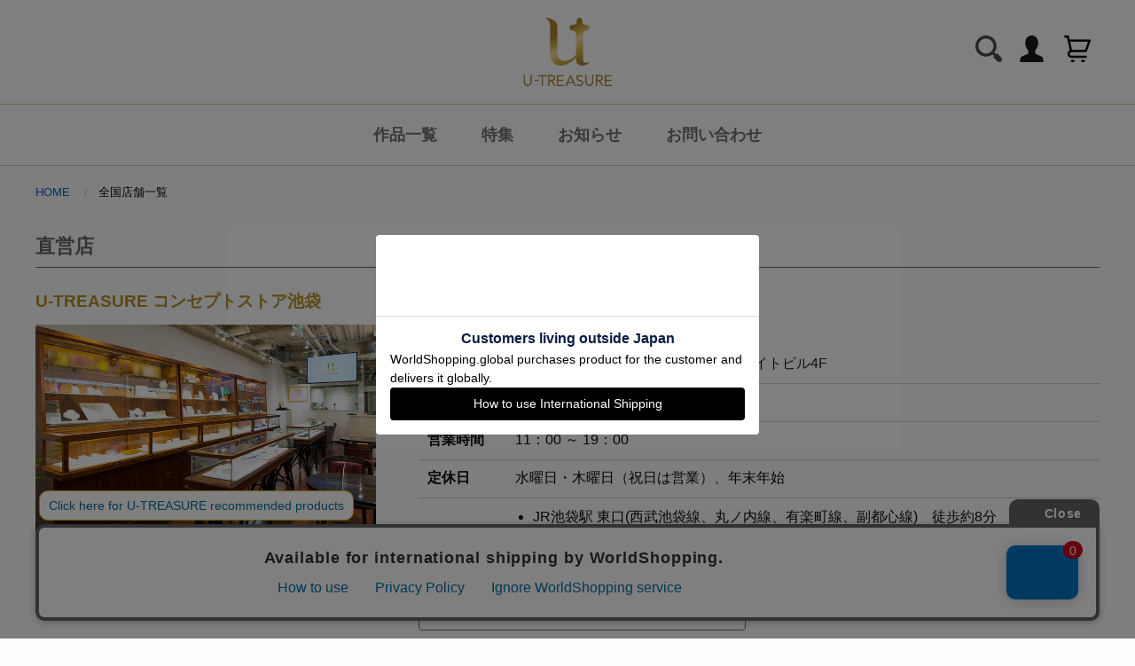

--- FILE ---
content_type: text/html; charset=UTF-8
request_url: https://u-treasure.jp/information/shoplist
body_size: 41826
content:
<!DOCTYPE HTML>
<html lang="ja">
<head>
		<!-- Google Tag Manager -->
	<script>
		(function(w,d,s,l,i){w[l]=w[l]||[];w[l].push(
		{'gtm.start': new Date().getTime(),event:'gtm.js'});
		var f=d.getElementsByTagName(s)[0],j=d.createElement(s),dl=l!='dataLayer'?'&l='+l:'';j.async=true;
		j.src='https://www.googletagmanager.com/gtm.js?id='+i+dl;f.parentNode.insertBefore(j,f);})(window,document,'script','dataLayer','GTM-WS3FLZ4');
	</script>
	<!-- End Google Tag Manager -->
	<script>
		(function(i,s,o,g,r,a,m){i['GoogleAnalyticsObject']=r;i[r]=i[r]||function(){
		(i[r].q=i[r].q||[]).push(arguments)},i[r].l=1*new Date();a=s.createElement(o),
		m=s.getElementsByTagName(o)[0];a.async=1;a.src=g;m.parentNode.insertBefore(a,m)
		})(window,document,'script','//www.google-analytics.com/analytics.js','ga');
		ga('create', 'UA-58360982-15', 'u-treasure.jp');
		ga('require', 'displayfeatures');
		ga('require', 'linkid', 'linkid.js');
		ga('send', 'pageview');
	</script>
	
	<meta charset="utf-8">
	<meta http-equiv="x-ua-compatible" content="ie=edge">
	<meta name="viewport" content="width=device-width, initial-scale=1.0">
	<meta name="facebook-domain-verification" content="16fewothlfngriwswb10ri5l3nna8k" />

	<title>全国店舗一覧|U-TREASURE | ユートレジャー</title>
<meta name="description" content="全国店舗一覧。店舗の所在地や営業時間、定休日をご確認いただけます。">
	<meta property="og:title" content="全国店舗一覧|U-TREASURE | ユートレジャー">
<meta property="og:description" content="全国店舗一覧。店舗の所在地や営業時間、定休日をご確認いただけます。">
<meta property="og:type" content="article">
<meta property="og:url" content="https://u-treasure.jp/information/shoplist">
<meta property="og:site_name" content="U-TREASURE | ユートレジャー">
<meta property="og:locale" content="ja_JP">

	<meta name="twitter:title" content="全国店舗一覧|U-TREASURE | ユートレジャー">
<meta name="twitter:description" content="全国店舗一覧。店舗の所在地や営業時間、定休日をご確認いただけます。">
<meta name="twitter:card" content="summary">

	
	<script type="application/ld+json">{"@context":"https://schema.org","@type":"WebPage"}</script>
	<link rel="shortcut icon" href="https://u-treasure.jp/image/common/favicon.ico">
	<link rel="stylesheet" href="https://u-treasure.jp/front/css/foundation.min.css">
	<link rel="stylesheet" href="https://u-treasure.jp/front/css/app.css?d=202601131100">
	<link rel="stylesheet" href="https://u-treasure.jp/front/css/drawer.min.css">
	<link rel="stylesheet" href="https://u-treasure.jp/front/css/slick.css">
	<link rel="stylesheet" href="https://u-treasure.jp/front/css/slick-theme.css">
	<link rel="stylesheet" href="https://u-treasure.jp/front/css/lity.min.css">
	<link rel="stylesheet" href="https://u-treasure.jp/front/css/home.css">
	<link rel="stylesheet" href="https://u-treasure.jp/assets/front/common/style.css">
	<link rel="stylesheet" href="https://indestructibletype.com/fonts/Jost.css" type="text/css" charset="utf-8"/>
	<link rel="preconnect" href="https://fonts.gstatic.com">
	<link rel="stylesheet" href="https://cdnjs.cloudflare.com/ajax/libs/font-awesome/5.9.0/css/all.min.css" integrity="sha256-UzFD2WYH2U1dQpKDjjZK72VtPeWP50NoJjd26rnAdUI=" crossorigin="anonymous"/>
	<link href="https://fonts.googleapis.com/css2?family=Questrial&display=swap" rel="stylesheet">
	<div id="fb-root"></div>
											<!-- テスト環境の場合、ヘッダーに色をつける -->
		<script type="text/javascript" src="https://u-treasure.jp/front/js/jquery.js"></script>
	<script type="text/javascript">(function u(){var u=document.createElement("script");u.type="text/javascript",u.async=true,u.src="//api.u-komi.com/6dc8b182dbe0527bec9b9abc1ada511ef69d0d079dc9e6c71daeba7f4edb1263/widget.js";var k=document.getElementsByTagName("script")[0];k.parentNode.insertBefore(u,k)})();</script>
</head>

<body class="home drawer drawer--left">
<!-- Google Tag Manager (noscript) -->
<noscript><iframe src="https://www.googletagmanager.com/ns.html?id=GTM-WS3FLZ4" height="0" width="0" style="display:none;visibility:hidden"></iframe></noscript>
<!-- End Google Tag Manager (noscript) -->
<header class="global_header hide-for-small-only">
	<div class="global_header-logoArea">
		<div class="global_header-member">
					</div>
		<div class="global_header-logo">
			<h1 class="logo"><a href="https://u-treasure.jp">U-TREASURE ユートレジャー</a>
			</h1>
		</div>
		<div class="global_header-icon">
			<ul>
				<li class="icon-cart">
					<a href="https://u-treasure.jp/cart">カートを見る
																	</a>
				</li>
								<li class="icon-mypage"><a href="https://u-treasure.jp/mypage">マイページ</a></li>
				<li class="icon-search"><a data-target="searchModal" class="js-modal-open">検索する</a></li>
			</ul>
		</div>
	</div>
	<div class="global_nav">
		<ul>
			<li><a href="https://u-treasure.jp/licensor">作品一覧</a></li>
			<li><a href="https://u-treasure.jp/special">特集</a></li>
			<li><a href="https://u-treasure.jp/news">お知らせ</a></li>
			<li><a href="https://u-treasure.jp/contact">お問い合わせ</a></li>
		</ul>
	</div>
</header>

<header class="global_header show-for-small-only">
	<div class="global_header-logoArea">
		<div class="global_header-icon icon-left">
			<ul>
				<li class="icon-nav">
					<button type="button" class="drawer-toggle drawer-hamburger">
						<span class="sr-only">toggle navigation</span>
						<span class="drawer-hamburger-icon"></span>
					</button>
				</li>
				<li class="icon-search"><a data-target="searchModal" class="js-modal-open">検索する</a></li>
			</ul>
		</div>
		<div class="global_header-logo">
			<h1 class="logo"><a href="https://u-treasure.jp">U-TREASURE ユートレジャー</a></h1>
		</div>
		<div class="global_header-icon icon-right">
			<ul>
				<li class="icon-cart"><a href="https://u-treasure.jp/cart">カートを見る</a></li>
				<li class="icon-bookmark"><a href="https://u-treasure.jp/mypage/wishlist">お気に入り</a></li>
			</ul>
		</div>
	</div>
	<nav class="drawer-nav" role="navigation">
		<ul class="drawer-menu">
						<li class="mb20"><a href="https://u-treasure.jp/login">ログイン・新規会員登録</a></li>
						<li class="mb20"><a href="https://u-treasure.jp/licensor">作品・タイトルから探す</a></li>
			<li><a href="https://u-treasure.jp/ranking">人気ランキング</a></li>
			<li><a href="https://u-treasure.jp/new_product">新着商品</a></li>
			<li><a href="https://u-treasure.jp/restock_product">再入荷商品</a></li>
			<!-- <li><a href="https://u-treasure.jp/bridal">ブライダル</a></li> -->
			<li class="mb20"><a href="https://u-treasure.jp/special">特集</a></li>
			<li><a href="https://u-treasure.jp/information/about_utreasure">U-TREASUREについて</a></li>
			<li><a href="https://u-treasure.jp/news">お知らせ</a></li>
			<li><a href="https://u-treasure.jp/information/shoplist">全国店舗一覧</a></li>
			<li class="mb20"><a href="https://u-treasure.jp/information/for_overseas_customers">For Overseas Customers</a></li>
			<!-- <li><a href="https://u-treasure.jp/information/about_diamond">ダイヤ選びのポイント</a></li> -->
			<li><a href="https://u-treasure.jp/information/club_member">CLUB会員について</a></li>
			<li><a href="https://u-treasure.jp/information/payment">送料とお支払い方法</a></li>
			<li><a href="https://u-treasure.jp/information/law">特定商取引法に基づく表記</a></li>
			<li><a href="https://u-treasure.jp/information/terms">サイトご利用規約</a></li>
			<li><a href="https://u-treasure.jp/information/faq">よくあるご質問</a></li>
			<li><a href="https://u-treasure.jp/contact">お問い合わせ</a></li>
		</ul>
	</nav>
</header>


<main id="shoplist">	<!--ぱんくずリスト-->
	<div class="section_inner">
		<div class="breadcrumbs" typeof="BreadcrumbList" vocab="https://schema.org/">
			<ul itemscope itemtype="https://schema.org/BreadcrumbList">
				<li class="breadcrumb__item" itemprop="itemListElement" itemscope itemtype="https://schema.org/ListItem">
					<a itemprop="item" href="https://u-treasure.jp"><span itemprop="name">HOME</span></a>
					<meta itemprop="position" content="1" />
				</li>
				<li class="breadcrumb__item">全国店舗一覧</li>
			</ul>
		</div>
	</div>


	<section>
		<div class="section_inner">
			<div class="shoplist-shortcut">
				<!-- <h2 class="entry-title">全国店舗一覧</h2>
				<ul class="anchor-link">
					<li><a href="#chiba">千葉店</a></li>
					<li><a href="#ginzabridal">銀座中央通り店</a></li>
					<li><a href="#yokohama_motomachi">横浜元町店</a></li>
					<li><a href="#nagoya">名古屋駅前</a></li>
					<li><a href="#shinsaibashi">心斎橋店</a></li>
					<li><a href="#fukuoka">福岡店</a></li>
					<li><a href="#fukui">福井エルパ店</a></li>
				</ul> -->
			</div>
			<h3 class="entry-title">直営店</h3>
				<article>
					<h4>U-TREASURE コンセプトストア池袋</h4>
					<div class="flex-wrapper three">
						<div class="flex-one mb20">
							<figure><img class="lazyload" data-src="https://u-treasure.jp/front/img/shoplist/shop_ikebukuro.jpg?202209" alt="U-TREASURE コンセプトストア池袋"></figure>
						</div>
						<div class="flex-two">
							<table class="table unstriped stack">
								<tbody>
								<tr>
									<th>住所</th>
									<td>〒170-0013<br><a href="https://goo.gl/maps/CmT6b5RaaNBEVszJ6" target="_blank">東京都豊島区東池袋1丁目23-5 オトメイトビル4F</a></td>
								</tr>
								<tr>
									<th>TEL</th>
									<td><a href="tel:0367091776">03-6709-1776</a></td>
								</tr>
								<tr>
									<th nowrap>営業時間</th>
									<td>11：00 ～ 19：00</td>
								</tr>
								<tr>
									<th>定休日</th>
									<td>水曜日・木曜日（祝日は営業）、年末年始</td>
								</tr>
								<tr>
									<th>アクセス</th>
									<td>
										<ul class="mb0">
											<li>JR池袋駅 東口(西武池袋線、丸ノ内線、有楽町線、副都心線)　徒歩約8分</li>
											<li>有楽町線 東池袋駅 2番出口　徒歩約8分</li>
										</ul>
										※予約なしの来店も可能です。
									</td>
								</tr>
								</tbody>
							</table>
							<div class="flex-wrapper two">
								<div class="flex-one mb0">
									<a href="https://www.k-uno.co.jp/reserve_u-treasure/?store=81" target="_blank" class="button button-full button-twoline">来店予約</a>
								</div>
								<div class="flex-one mb0">
									<!-- <a href="mailto:stores@u-treasure.jp?subject=【ブライダルリング相談】&amp;body=【氏名】%0d%0a%0d%0aご相談内容をご記載ください。" class="button button-full button-twoline" target="_blank">ブライダルリング相談（メール）</a> -->
								</div>
							</div>
						</div>
					</div>
				</article>
				<article>
					<p class="mb0" style="color:#E6005C">NEW！2026年1月16日オープン予定</p>
					<h4>U-TREASURE コンセプトストア心斎橋</h4>
					<div class="flex-wrapper three">
						<div class="flex-one mb20">
							<figure><img class="lazyload" data-src="https://u-treasure.jp/front/img/shoplist/shop_shinsaibashi.jpg?202512" alt="U-TREASURE コンセプトストア心斎橋"></figure>
						</div>
						<div class="flex-two">
							<table class="table unstriped stack">
								<tbody>
								<tr>
									<th>住所</th>
									<td>〒542-0083<br><a href="" target="_blank">大阪府大阪市中央区東心斎橋1丁目19-21 ANGLEONEビル 1F</a></td>
								</tr>
								<tr>
									<th>TEL</th>
									<td><a href="tel:0642561515">06-4256-1515</a></td>
								</tr>
								<tr>
									<th nowrap>営業時間</th>
									<td>11：00 ～ 19：00</td>
								</tr>
								<tr>
									<th>定休日</th>
									<td>水曜日・木曜日（祝日は営業）、年末年始</td>
								</tr>
								<tr>
									<th>アクセス</th>
									<td>
										<ul class="mb0">
											<li>「心斎橋駅」より徒歩約3分</li>
											<li>「長堀橋駅」より徒歩約4分</li>
											<li>「四ツ橋駅」」より徒歩約7分</li>
										</ul>
										※予約なしの来店も可能です。
									</td>
								</tr>
								</tbody>
							</table>
							<div class="flex-wrapper two">
								<div class="flex-one mb0">
									<a href="https://www.k-uno.co.jp/reserve_u-treasure/?store=105" target="_blank" class="button button-full button-twoline">来店予約</a>
								</div>
								<div class="flex-one mb0">
								</div>
							</div>
						</div>
					</div>
				</article>
		</div>
	</section>
	<section>
		<div class="section_inner">
			<h3 class="entry-title">正規販売店</h3>
				<article>
					<h4 id="chiba">ケイウノ千葉店</h4>
					<div class="flex-wrapper three">
						<div class="flex-one mb20">
							<figure><img class="lazyload" data-src="https://u-treasure.jp/front/img/shoplist/shop-img-chiba.jpg" alt="ケイウノ千葉店"></figure>
						</div>
						<div class="flex-two">
							<table class="table unstriped stack">
								<tbody>
								<tr>
									<th>住所</th>
									<td>〒260-0015<br><a href="https://maps.app.goo.gl/K7Hws9s7BQGAUZJ36" target="_blank">千葉県 千葉市中央区富士見2丁目7-16 ニュー亀屋ビル1F・2F</a></td>
								</tr>
								<tr>
									<th>TEL</th>
									<td><a href="tel:0433069202">043-306-9202</a></td>
								</tr>
								<tr>
									<th nowrap>取扱い商品</th>
									<td>ポケモン</td>
								</tr>
								<tr>
									<th>HP</th>
									<td><a href="https://www.k-uno.co.jp/shop/chiba" target="_blank">https://www.k-uno.co.jp/shop/chiba</a></td>
								</tr>
								<tr>
									<th>備考</th>
									<td>
										<ul class="mb0">
											<li>正規販売店のサービス・取扱商品詳細については直接販売店へお問い合わせください。</li>
										</ul>
								</tr>
								</tbody>
							</table>
						</div>
					</div>
				</article>
				<article>
					<h4 id="ginzabridal">ケイウノ銀座中央通り店</h4>
					<div class="flex-wrapper three">
						<div class="flex-one mb20">
							<figure><img class="lazyload" data-src="https://u-treasure.jp/front/img/shoplist/shop-img-ginzabridal.jpg" alt="ケイウノ銀座中央通り店"></figure>
						</div>
						<div class="flex-two">
							<table class="table unstriped stack">
								<tbody>
								<tr>
									<th>住所</th>
									<td>〒104-0061<br><a href="https://maps.app.goo.gl/zZcEY2AdCPtw45qLA" target="_blank">東京都 中央区銀座4-6-18 銀座アクトビル 5F（銀座・中央通り沿い）</a></td>
								</tr>
								<tr>
									<th>TEL</th>
									<td><a href="tel:0355243330">03-5524-3330</a></td>
								</tr>
								<tr>
									<th nowrap>取扱い商品</th>
									<td>ポケモン</td>
								</tr>
								<tr>
									<th>HP</th>
									<td><a href="https://www.k-uno.co.jp/shop/ginzabridal" target="_blank">https://www.k-uno.co.jp/shop/ginzabridal</a></td>
								</tr>
								<tr>
									<th>備考</th>
									<td>
										<ul class="mb0">
											<li>正規販売店のサービス・取扱商品詳細については直接販売店へお問い合わせください。</li>
										</ul>
								</tr>
								</tbody>
							</table>
						</div>
					</div>
				</article>
				<article>
					<h4 id="yokohama_motomachi">ケイウノ横浜元町店</h4>
					<div class="flex-wrapper three">
						<div class="flex-one mb20">
							<figure><img class="lazyload" data-src="https://u-treasure.jp/front/img/shoplist/shop-img-yokohama.jpg" alt="ケイウノ横浜元町店"></figure>
						</div>
						<div class="flex-two">
							<table class="table unstriped stack">
								<tbody>
								<tr>
									<th>住所</th>
									<td>〒231-0861<br><a href="https://goo.gl/maps/WNtjiVtfxP6iCb8X9" target="_blank">神奈川県横浜市中区元町1-31 ラ・スピーガ元町 1階</a></td>
								</tr>
								<tr>
									<th>TEL</th>
									<td><a href="tel:0456806080">045-680-6080</a></td>
								</tr>
								<!-- <tr>
									<th>営業時間</th>
									<td>11：00 ～ 19：00</td>
								</tr>
								<tr>
									<th>定休日</th>
									<td>火曜日・水曜日（祝日は営業）</td>
								</tr> -->
								<tr>
									<th nowrap>取扱い商品</th>
									<td>ポケモン、サンリオキャラクターズ</td>
								</tr>
								<tr>
									<th>HP</th>
									<td><a href="https://www.k-uno.co.jp/shop/yokohamamotomachi" target="_blank">https://www.k-uno.co.jp/shop/yokohamamotomachi</a></td>
								</tr>
								<tr>
									<th>備考</th>
									<td>
										<ul class="mb0">
											<li>正規販売店のサービス・取扱商品詳細については直接販売店へお問い合わせください。</li>
										</ul>
								</tr>
								</tbody>
							</table>
						</div>
					</div>
				</article>
				<article>
					<h4 id="nagoya">ケイウノ名古屋駅前店</h4>
					<div class="flex-wrapper three">
						<div class="flex-one mb20">
							<figure><img class="lazyload" data-src="https://u-treasure.jp/front/img/shoplist/shop-img-nagoya.jpg" alt="ケイウノ名古屋駅前店"></figure>
						</div>
						<div class="flex-two">
							<table class="table unstriped stack">
								<tbody>
								<tr>
									<th>住所</th>
									<td>〒451-0045<br><a href="https://goo.gl/maps/eXgzThcHJ3PMeVKv8" target="_blank">愛知県 名古屋市西区名駅一丁目１番17号 名駅ダイヤメイテツビル1階</a></td>
								</tr>
								<tr>
									<th>TEL</th>
									<td><a href="tel:0524338544">052-433-8544</a></td>
								</tr>
								<!-- <tr>
									<th>営業時間</th>
									<td>11：00 ～ 20：00</td>
								</tr>
								<tr>
									<th>定休日</th>
									<td>不定休</td>
								</tr> -->
								<tr>
									<th nowrap>取扱い商品</th>
																		<td>ポケモン、サンリオキャラクターズ</td>
																	</tr>
								<tr>
									<th>HP</th>
									<td><a href="https://www.k-uno.co.jp/shop/nagoyaekimae" target="_blank">https://www.k-uno.co.jp/shop/nagoyaekimae</a></td>
								</tr>
								<tr>
									<th>備考</th>
									<td>
										<ul class="mb0">
											<li>正規販売店のサービス・取扱商品詳細については直接販売店へお問い合わせください。</li>
										</ul>
								</tr>
								</tbody>
							</table>
						</div>
					</div>
				</article>
				<article>
					<p class="mb0" style="color:#E6005C">2026年1月15日 取り扱い終了</p>
					<h4 id="shinsaibashi">ケイウノ心斎橋店</h4>
					<div class="flex-wrapper three">
						<div class="flex-one mb20">
							<figure><img src="https://u-treasure.jp/front/img/shoplist/shop-img-shinsaibashi.jpg" alt="ケイウノ 心斎橋店"></figure>
						</div>
						<div class="flex-two">
							<table class="table unstriped stack">
								<tbody>
								<tr>
									<th>住所</th>
									<td>〒542-0083<br><a href="https://goo.gl/maps/v6PutRuUUqLWpAat5" target="_blank">大阪府大阪市中央区東心斎橋1-11-13</a></td>
								</tr>
								<tr>
									<th>TEL</th>
									<td><a href="tel:0661205773">06-6120-5773</a></td>
								</tr>
								<!-- <tr>
									<th>営業時間</th>
									<td>10：00 ～ 20：00(平日)/21:00(土日祝)</td>
								</tr>
								<tr>
									<th>定休日</th>
									<td>ニッケコルトンプラザに準ずる</td>
								</tr> -->
								<tr>
									<th nowrap>取扱い商品</th>
									<td>ポケモン、サンリオキャラクターズ</td>
								</tr>
								<tr>
									<th>HP</th>
									<td><a href="https://www.k-uno.co.jp/shop/shinsaibashi" target="_blank">https://www.k-uno.co.jp/shop/shinsaibashi</a></td>
								</tr>
								<tr>
									<th>備考</th>
									<td>
										<ul class="mb0">
											<li>正規販売店のサービス・取扱商品詳細については直接販売店へお問い合わせください。</li>
										</ul>
									</td>
								</tr>
								</tbody>
							</table>
						</div>
					</div>
				</article>
				<article>
					<h4 id="fukuoka">ケイウノ福岡店</h4>
					<div class="flex-wrapper three">
						<div class="flex-one mb20">
							<figure><img class="lazyload" data-src="https://u-treasure.jp/front/img/shoplist/shop-img-fukuoka.jpg" alt="ケイウノ福岡店"></figure>
						</div>
						<div class="flex-two">
							<table class="table unstriped stack">
								<tbody>
								</tr>
								<tr>
									<th>住所</th>
									<td>〒810-0041<br><a href="https://g.page/kuno_fukuoka?share" target="_blank">福岡県福岡市中央区大名2-6-26</a></td>
								</tr>
								<tr>
									<th>TEL</th>
									<td><a href="tel:0927361121">092-736-1121</a></td>
								</tr>
								<!-- <tr>
									<th>営業時間</th>
									<td>11：00 ～ 19：00</td>
								</tr>
								<tr>
									<th>定休日</th>
									<td>水曜日（祝日は営業）</td>
								</tr> -->
								<tr>
									<th nowrap>取扱い商品</th>
									<td>ポケモン、サンリオキャラクターズ</td>
								</tr>
								<tr>
									<th>HP</th>
									<td><a href="https://www.k-uno.co.jp/shop/fukuoka" target="_blank">https://www.k-uno.co.jp/shop/fukuoka</a></td>
								</tr>
								<tr>
									<th>備考</th>
									<td>
										<ul class="mb0">
											<li>正規販売店のサービス・取扱商品詳細については直接販売店へお問い合わせください。</li>
										</ul>
									</td>
								</tr>
								</tbody>
							</table>
						</div>
					</div>
				</article>
				<article>
					<h4 id="fukui">TAKEUCHIフェアモール福井エルパ店</h4>
					<div class="flex-wrapper three">
						<div class="flex-one mb20">
							<figure><img class="lazyload" data-src="https://u-treasure.jp/front/img/shoplist/dummy.jpg?202209" alt="TAKEUCHIフェアモール福井エルパ店"></figure>
						</div>
						<div class="flex-two">
							<table class="table unstriped stack">
								<tbody>
								<tr>
									<th>住所</th>
									<td>〒910-0836<br><a href="https://goo.gl/maps/nB2smdLa8y3pyQTM6" target="_blank">福井県 福井市 大和田2丁目1212 エルパ1F</a></td>
								</tr>
								<tr>
									<th>TEL</th>
									<td><a href="tel:0776572605">0776-57-2605</a></td>
								</tr>
								<!-- <tr>
									<th>営業時間</th>
									<td>10：00 ～ 20：00</td>
								</tr>
								<tr>
									<th>定休日</th>
									<td>エルパに準ずる</td>
								</tr> -->
								<tr>
									<th nowrap>取扱い商品</th>
									<td>ポケモン</td>
								</tr>
								<tr>
									<th>HP</th>
									<td><a href="https://lpa-bridal.com/" target="_blank">https://lpa-bridal.com/</a></td>
								</tr>
								<tr>
									<th>備考</th>
									<td>
										<ul class="mb0">
											<li>正規販売店のサービス・取扱商品詳細については直接販売店へお問い合わせください。</li>
										</ul>
									</td>
								</tr>
								</tbody>
							</table>
						</div>
					</div>
				</article>
		</div>
	</section>

	<section>
		<div class="shoplist_content">
			<div class="section_inner">
				<p class="top-text text-center">
					知識豊富な専門のジュエリーアドバイザーが、<br class="hide-for-large hide-small">ご要望やお好みをうかがい、<br>
					ご提案、ご案内させていただきます。
				</p>
			</div>
			<div class="item-box">
				<div class="image_wrap">
					<figure>
						<img class="lazyload" data-src="https://u-treasure.jp/front/img/shoplist/mv.png" alt="">
					</figure>
				</div>
				<div class="section_inner">
					<div class="text_wrap">
						<p>
							たくさんの商品を見比べていただけます。<br>
							こだわりポイントやお手入れ・お取り扱い方法などについてもご説明させて頂きますので、<br class="show-for-medium">初めてご来店される方もご安心ください。<br>
							お気に入りを見つけるお手伝いをさせていただきます。
						</p>
					</div>
				</div>
			</div>
			<div class="section_inner">
				<div class="item-box">
					<div class="flex-box">
						<div class="image_wrap">
							<figure>
								<img class="lazyload" data-src="https://u-treasure.jp/front/img/shoplist/material.png" alt="">
							</figure>
						</div>
						<div class="text_wrap">
							<p>
								素材も幅広く展開しており、ご試着も可能です。<br class="hide-small">
								手に取って眺めて、心行くまでご検討いただけます。
							</p>
						</div>
					</div>
				</div>
				<div class="item-box">
					<div class="flex-box revert">
						<div class="image_wrap">
							<a href="https://u-treasure.jp/information/about_diamond">
								<figure>
									<img class="lazyload" data-src="https://u-treasure.jp/front/img/shoplist/diamond.png" alt="">
								</figure>
							</a>
						</div>
						<div class="text_wrap">
							<p>
								たくさんのダイヤモンドからお客様のご予算、<br class="show-for-medium">ご要望に合わせてお選びいただくことも可能です。<br>
								プロのバイヤーが見極めた原石を世界の各産地から選定しています。<br>
								特許を取得したダイヤモンドカット技術で<br class="show-for-medium">最高の輝きを放つ良質なダイヤモンドもございますので、<br class="show-for-medium">国際基準「4C」に基づいて、ご説明をさせていただきます。
							</p>
						</div>
					</div>
				</div>
				<div class="item-box">
					<div class="flex-box">
						<div class="image_wrap">
							<figure>
								<img class="lazyload" data-src="https://u-treasure.jp/front/img/shoplist/ring_size.png" alt="">
							</figure>
						</div>
						<div class="text_wrap">
							<p>
								サイズを測って欲しいというだけでもお気軽にご来店ください。<br>
								実際に指に通してお試しいただきながら、<br class="show-for-medium">お客様にぴったりなサイズをご提案いたします。
							</p>
						</div>
					</div>
				</div>
			</div>
		</div>
	</section>

</main>

<footer class="page_footer">
	<ul class="page_footer-sns">
		<li><a href="https://www.facebook.com/utreasure.official" target="_blank"><img src="https://u-treasure.jp/front/img/fb.svg" alt="公式Facebook"></a></li>
		<li><a href="https://www.instagram.com/utreasure_official/" target="_blank"><img src="https://u-treasure.jp/front/img/insta.svg" alt="公式Instagram"></a></li>
		<li><a href="https://twitter.com/u_treasure_pr" target="_blank"><img src="https://u-treasure.jp/front/img/twitter.svg" alt="公式Twitter"></a></li>
		<li><a href="https://line.me/R/ti/p/%40211cktol" target="_blank"><img src="https://u-treasure.jp/front/img/line.svg" alt="公式Line"></a></li>
	</ul>
	<ul class="page_footer-nav">
		<li class="hide-for-small-only"><a href="https://u-treasure.jp/information/for_overseas_customers">For Overseas Customers</a></li>
		<!-- <li><a href="https://u-treasure.jp/information/about_diamond">ダイヤ選びのポイント</a></li> -->
		<li class="hide-for-small-only"><a href="https://u-treasure.jp/information/faq">よくあるご質問</a></li>
		<li><a href="https://u-treasure.jp/information/payment">送料とお支払い方法</a></li>
		<li><a href="https://u-treasure.jp/information/privacypolicy">プライバシーポリシー</a></li>
		<li><a href="https://u-treasure.jp/information/terms">サイトご利用規約</a></li>
		<li><a href="https://u-treasure.jp/information/law">特定商取引法に基づく表記</a></li>
		<li><a href="https://u-treasure.jp/contact">お問い合わせ</a></li>
		<li class="hide-for-small-only"><a href="https://u-treasure.jp/information/club_member">CLUB会員について</a></li>
		<li class="hide-for-small-only"><a href="https://u-treasure.jp/information/shoplist">全国店舗一覧</a></li>
		<li class="hide-for-small-only"><a href="https://u-treasure.jp/information/about_utreasure">U-TREASUREについて</a></li>
	</ul>
</footer>

<div class="copyright">
	© U-TREASURE All Rights Reserved.
</div>

<div class="modal js-modal" id="searchModal">
	<div class="modal__bg js-modal-close"></div>
	<div class="modal__content modal_alert">
		<a class="js-modal-close close-button" href="">✕</a>
		<div class="search_refind">
			<h3 class="entry-title">絞り込み検索</h3>
			<form action="https://u-treasure.jp/search" method="get">
				<dl>
					<dt>作品一覧</dt>
					<dd>
						<select name="licensor" id="licensor_search_header">
							<option value="">指定なし</option>
																																				<optgroup label="-あ行-">
																										<option value="63"
																												>
														アズールレーン
																										<option value="69"
																												>
														アークナイツ
																										<option value="111"
																												>
														宇宙兄弟
																										<option value="7"
																												>
														ウルトラマン
																										<option value="8"
																												>
														EVANGELION
																										<option value="73"
																												>
														Obey Me!
																								</optgroup>
																																																					<optgroup label="-か行-">
																										<option value="204"
																												>
														海洋堂
																										<option value="9"
																												>
														カードキャプターさくら
																										<option value="10"
																												>
														「キングダム ハーツ」
																										<option value="222"
																												>
														黒ひげ危機一発
																										<option value="151"
																												>
														ゴジラ
																								</optgroup>
																																																					<optgroup label="-さ行-">
																										<option value="207"
																												>
														TVアニメ『SAKAMOTO DAYS』
																										<option value="12"
																												>
														サンリオキャラクターズ
																										<option value="126"
																												>
														しろたん
																										<option value="143"
																												>
														TVアニメ『ジョジョの奇妙な冒険 黄金の風』
																										<option value="156"
																												>
														ストリートファイター 6
																										<option value="221"
																												>
														SUBARU
																										<option value="212"
																												>
														戦姫絶唱シンフォギアＸＶ
																										<option value="145"
																												>
														ゾイド -ZOIDS-
																								</optgroup>
																																																					<optgroup label="-た行-">
																										<option value="219"
																												>
														大逆転裁判
																										<option value="180"
																												>
														テイルズ オブ エクシリア
																										<option value="19"
																												>
														『ディズニー ツイステッドワンダーランド』
																										<option value="218"
																												>
														トウカイテイオー
																										<option value="163"
																												>
														東京タワー
																										<option value="20"
																												>
														刀剣乱舞ONLINE
																										<option value="21"
																												>
														トムとジェリー
																								</optgroup>
																																																																				<optgroup label="-は行-">
																										<option value="210"
																												>
														ハコニワリリィ
																										<option value="23"
																												>
														ハリー・ポッター
																										<option value="211"
																												>
														阪神タイガース
																										<option value="220"
																												>
														バック・トゥ・ザ・フューチャー
																										<option value="25"
																												>
														美少女戦士セーラームーン
																										<option value="93"
																												>
														ピアプロキャラクターズ
																										<option value="26"
																												>
														Fantastic Beasts
																										<option value="214"
																												>
														ブラックスター -Theater Starless-
																										<option value="186"
																												>
														ヘブンバーンズレッド
																										<option value="30"
																												>
														星のカービィ
																										<option value="137"
																												>
														Honda
																										<option value="28"
																												>
														僕のヒーローアカデミア
																										<option value="29"
																												>
														ポケットモンスター
																								</optgroup>
																																																					<optgroup label="-ま行-">
																										<option value="224"
																												>
														無期迷途
																										<option value="35"
																												>
														MOOMIN
																										<option value="36"
																												>
														モンスターハンター
																								</optgroup>
																																																					<optgroup label="-や行-">
																										<option value="215"
																												>
														TVアニメ「勇気爆発バーンブレイバーン」
																										<option value="225"
																												>
														遊☆戯☆王5D&#039;s
																										<option value="148"
																												>
														勇者特急マイトガイン
																								</optgroup>
																																																					<optgroup label="-ら行-">
																										<option value="193"
																												>
														ラブライブ！蓮ノ空女学院スクールアイドルクラブ
																										<option value="182"
																												>
														ラヴィット！
																										<option value="213"
																												>
														レスレリアーナのアトリエ
																								</optgroup>
																																																																				<optgroup label="-その他-">
																										<option value="55"
																												>
														その他
																										<option value="112"
																												>
														劇場版「美少女戦士セーラームーンEternal」
																								</optgroup>
																														</select>
					</dd>
					<dt>カテゴリー</dt>
					<dd>
													<label><input type="checkbox" name="category_search_header[]"
																												value="1">リング
							</label>
													<label><input type="checkbox" name="category_search_header[]"
																												value="2">ネックレス
							</label>
													<label><input type="checkbox" name="category_search_header[]"
																												value="3">イヤリング
							</label>
													<label><input type="checkbox" name="category_search_header[]"
																												value="4">ブレスレット
							</label>
													<label><input type="checkbox" name="category_search_header[]"
																												value="5">腕時計
							</label>
													<label><input type="checkbox" name="category_search_header[]"
																												value="6">その他
							</label>
											</dd>
					<dt>販売区分</dt>
					<dd>
						<!--label><input type="checkbox" name="label[]" value="5" >予約開始前</label-->
						<label><input type="checkbox" name="label_search_header[]"
													value="1" >予約受付中</label>
						<label><input type="checkbox" name="label_search_header[]"
													value="2" >予約終了</label>
						<!--label><input type="checkbox" name="label[]" value="6" >販売開始前</label-->
						<label><input type="checkbox" name="label_search_header[]"
													value="3" >販売中</label>
						<label><input type="checkbox" name="label_search_header[]"
													value="4" >販売終了</label>
					</dd>
					<dt>価格帯</dt>
					<dd>
						<select name="price" id="price_search_header">
							<option value="">指定なし</option>
							<option value="1" >〜10,000円</option>
							<option value="2" >10,001円〜30,000円</option>
							<option value="3" >30,001円〜50,000円</option>
							<option value="4" >50,001円〜100,000円</option>
							<option value="5" >100,001円〜</option>
						</select>
					</dd>
					<dt>キーワード</dt>
					<dd>
						<input type="text" name="keyword" id="keyword_search_header" value="">
					</dd>
				</dl>
				<div class="text-center">
					<button type="button" class="button large btn-search-header">絞り込む</button>
					
				</div>
			</form>
		</div>
	</div>
</div>


<script type="text/javascript" src="https://u-treasure.jp/front/js/foundation.min.js"></script>
<script src="https://cdnjs.cloudflare.com/ajax/libs/iScroll/5.2.0/iscroll.js"></script>
<script src="https://cdnjs.cloudflare.com/ajax/libs/jquery-cookie/1.4.1/jquery.cookie.min.js"></script>
<script type="text/javascript" src="https://u-treasure.jp/front/js/drawer.min.js"></script>
<script type="text/javascript" src="https://u-treasure.jp/front/js/slick.min.js"></script>
<script type="text/javascript" src="https://u-treasure.jp/front/js/lity.min.js"></script>
<script type="text/javascript" src="https://u-treasure.jp/front/js/common.js?1768378658"></script>
<script>
	$('#keyword_search_header').keydown(function(e) {
		if (e.key === "Enter"){
			$('.btn-search-header').trigger('click');
			return false;
		}
	});

	$(".btn-search-header").click(function(){
		$(this).prop('disabled', true);
		let category = [];
		$('input[name="category_search_header[]"]:checked').each(function() {
			if ($.inArray($(this).val(), category) === -1) {
				category.push($(this).val());
			}
		});
		let label = [];
		$('input[name="label_search_header[]"]:checked').each(function() {
			if ($.inArray($(this).val(), label) === -1) {
				label.push($(this).val());
			}
		});
		let licensor = $('#licensor_search_header').find('option:selected').val();
		let price = $('#price_search_header').find('option:selected').val();
		let keyword = $('#keyword_search_header').val();
		var tag = "";
		if (keyword.slice(0, 1) == "#" || keyword.slice(0, 1) == "＃") {
			tag = keyword.slice(1);
			keyword = "";
		}
		window.location = "https://u-treasure.jp/search" +
			"?licensor=" + licensor +
			"&category=" + category +
			"&label=" + label +
			"&price=" + price +
			"&keyword=" + keyword +
			"&tag=" + tag
	});

	$(".btn-clear-header").click(function(e){
		e.preventDefault();
		$(this).blur();
		$.ajaxSetup({
			headers: {
				'X-CSRF-TOKEN': 'ZGmAlZkOVq8wc4ZMpCm4ym3sbJjDZPmTn20cokzd',
			}
		});
		$.ajax({
			url: 'https://u-treasure.jp/search_clear',
			type: 'GET',
			data: []
		}).done(function (data) {
			$('#licensor_search_header option').each(function() {
				if ($(this).val() === "") {
					$(this).prop('selected', true);
				}
			});
			$('input[name="category_search_header[]"]').each(function() {
				$(this).prop('checked', false);
			});
			$('input[name="label_search_header[]"]').each(function() {
				$(this).prop('checked', false);
			});
			$('#price_search_header option').each(function() {
				if ($(this).val() === "") {
					$(this).prop('selected', true);
				}
			});
			$('#keyword_search_header').val("");
		});
	});
</script>
<!-- Page specific script -->
<script src="https://cdn.jsdelivr.net/npm/lazyload@2.0.0-rc.2/lazyload.min.js"></script>
<script src="https://cdnjs.cloudflare.com/ajax/libs/lazysizes/5.1.2/lazysizes.min.js"></script>
<script>
	$(function() {
		$(".lazyload").lazyload();

		$('a[href^="#"]').click(function() {
			var speed = 500; // スクロール速度(ミリ秒)
			var href = $(this).attr("href");
			var target = $(href == "#" || href == "" ? 'html' : href);
			var position = target.offset().top - $('header:visible').height();
			$('html').animate({scrollTop:position}, speed, 'swing');
			return false;
		});
	});
</script>
<!-- WorldShopping Checkout -->
<script type="text/javascript" charset="UTF-8" async="true" src="https://checkout-api.worldshopping.jp/v1/script?token=u-treasure-onlineshop_jp"></script>
<!-- End WorldShopping Checkout -->
<script type="text/javascript" src="https://fspark-ap.com/tag/NVS6eFVeYPFI30116FS.js"></script>
</body>

</html>


--- FILE ---
content_type: text/css
request_url: https://u-treasure.jp/front/css/home.css
body_size: 573
content:
@charset "UTF-8";
/* CSS Document */

/*------------------------
  pageloading
------------------------*/
#pageloading{
	position:fixed;
	top:0;
	left:0;
	width:100%;
	height:100vh;
	background:#D9CEA0;
	opacity:1;
	z-index:10;
}
#pageloading.slideLeft{
	transform-origin: right top;
	animation: slideLeft .6s 2s forwards;
}
#pageloading .logo{
	position:absolute;
	top:calc(50% - 70px);
	left:calc(50% - 70px);
	opacity:0;
	animation: showlogo 3000ms 500ms forwards;
}

@keyframes showlogo{
	0%{
		opacity:0;
	}
	50%{
		opacity:1;
	}
	100%{
		opacity:0;
	}
}
@keyframes slideLeft{
	0%{
		transform:scale(1);
	}
	100%{
		transform:scale(1,0);
}
}


--- FILE ---
content_type: text/css
request_url: https://u-treasure.jp/assets/front/common/style.css
body_size: 396
content:
/* ページャーのスタイル */
.pager {
	flex-wrap: wrap;
}
.pager li {
	margin: 0 5px 5px 5px;
}
.pager li>span {
	display: block;
	background-color: #fff;
	color: #777;
	font-size: 1rem;
	-webkit-box-sizing: border-box;
	box-sizing: border-box;
	width: 34px;
	height: 34px;
	border: 1px solid #ddd;
	border-radius: 3px;
	text-align: center;
	line-height: 34px;
}
.pager li.is-active>span {
	background-color: #B79027;
	border: 2px solid #B79027;
	color: #fff;
}


--- FILE ---
content_type: image/svg+xml
request_url: https://u-treasure.jp/front/img/icon-people.svg
body_size: 551
content:
<svg id="人物のアイコン素材_その4" data-name="人物のアイコン素材 その4" xmlns="http://www.w3.org/2000/svg" width="26.104" height="29.512" viewBox="0 0 26.104 29.512">
  <path id="パス_615" data-name="パス 615" d="M55.4,26.035a4.112,4.112,0,0,0-2.328-3l-5.247-2.144a2.466,2.466,0,0,1-1.437-2.241v-.772a3.285,3.285,0,0,1,.18-1.074s3.3-4.4,3.3-8.465C49.866,3.263,46.619,0,42.615,0s-7.251,3.263-7.251,8.339c0,4.061,3.3,8.465,3.3,8.465a3.3,3.3,0,0,1,.18,1.074v.772a2.467,2.467,0,0,1-1.437,2.241l-5.247,2.144a4.11,4.11,0,0,0-2.328,3l-.27,3.477h26.1Z" transform="translate(-29.563)" fill="#17191d"/>
</svg>


--- FILE ---
content_type: image/svg+xml
request_url: https://static-contents.worldshopping.jp/checkoutjs/images/common/arrow-wanted.svg
body_size: 243
content:
<svg width="18" height="17" viewBox="0 0 18 17" fill="none" xmlns="http://www.w3.org/2000/svg">
<path d="M16.97 15.9677L0.517822 0H16.97V15.9677Z" fill="white"/>
<path fill-rule="evenodd" clip-rule="evenodd" d="M0 1H18V15.9677C18 16.382 17.7528 16.7562 17.3721 16.918C16.9915 17.0798 16.5512 16.9979 16.2539 16.7099L0 1ZM16.9699 15.9677V1H1.5177L16.9699 15.9677Z" fill="#D9B600"/>
</svg>


--- FILE ---
content_type: image/svg+xml
request_url: https://u-treasure.jp/front/img/twitter.svg
body_size: 646
content:
<?xml version="1.0" encoding="utf-8"?>
<!-- Generator: Adobe Illustrator 28.0.0, SVG Export Plug-In . SVG Version: 6.00 Build 0)  -->
<svg version="1.1" id="レイヤー_1" xmlns="http://www.w3.org/2000/svg" xmlns:xlink="http://www.w3.org/1999/xlink" x="0px"
	 y="0px" viewBox="0 0 24 24" style="enable-background:new 0 0 24 24;" xml:space="preserve">
<style type="text/css">
	.st0{fill:#FFFFFF;}
</style>
<g>
	<path class="st0" d="M19,0H5C2.2,0,0,2.2,0,5v14c0,2.8,2.2,5,5,5h14c2.8,0,5-2.2,5-5V5C24,2.2,21.8,0,19,0z M15.2,20L11,13.8
		L5.7,20H4.3l6.1-7.1L4.3,4H9l4,5.9l5-5.8h1.4l-5.8,6.8L20,20H15.2z"/>
	<polygon class="st0" points="12.1,10.9 8.2,5.2 6.2,5.2 11.1,12.2 11.7,13.1 15.9,19 18,19 12.7,11.8 	"/>
</g>
</svg>


--- FILE ---
content_type: application/javascript; charset=utf-8
request_url: https://checkout-api.worldshopping.jp/v1/script?token=u-treasure-onlineshop_jp
body_size: 98139
content:
(function() {
function executeScript() {

window.addEventListener('error', (event) => {
  const isCheckoutInit = window.zigzag;

  if (isCheckoutInit || typeof ZigzagPosthogScript === 'undefined' || !event) {
    return;
  }

  const urls = ["worldshopping.jp","worldshopping.global"];
  const ignore = ["securityerror","syntaxerror"];

  if (event.filename && urls.find((u) => event.filename.includes(u))) {
    const message = event.message || '';
    const messageLower = message.toLowerCase();
    if (!ignore.find((e) => messageLower.includes(e))) {
      ZigzagPosthogScript.capture('script_error', {
        src: event.filename,
        error: message,
        line: event.lineno,
        column: event.colno
      });
    }
  }
});



  function calculatePrecedence(index, requestShopKey) {
    var precedence = index;
    if (requestShopKey.indexOf('__') !== -1) {
      precedence += 100;
    }
    return precedence;
  }
  function isHighestPrecedence() {
    var nodes = document.querySelectorAll('script[src*="https://checkout-js.worldshopping.jp/checkout-[version].js"]');
    var thisPrecedence = 0;
    var precedences = [];
    if (nodes.length >= 2) {
      for (var i = 0; i < nodes.length; i += 1) {
        var precedence = calculatePrecedence(i, 'u-treasure-onlineshop_jp');
        precedences.push(precedence);
        if(nodes[i].src.indexOf('u-treasure-onlineshop_jp') > -1) {
          thisPrecedence = precedence;
        }
      }
      return thisPrecedence === Math.max.apply(null, precedences);
    } else {
      return true;
    }
  }
  if(!isHighestPrecedence()) {
    return;
  }
  

  var head = document.getElementsByTagName('head')[0];
  var script = document.createElement('script');
  script.id = 'zigzag-worldshopping-inline-script';
  script.type = 'text/javascript';
  script.charset = 'UTF-8';
  script.setAttribute('crossorigin', 'anonymous');
  script.src = 'https://shop-js.worldshopping.jp/u-treasure-onlineshop_jp.js?versionId=WZbxSF6_KDPwq9R_tVu5UJDXH..naLua';
  script.onerror = function() {
    if (typeof ZigzagPosthogScript !== 'undefined') {
      ZigzagPosthogScript.capture('script_load_fail', { src: 'https://shop-js.worldshopping.jp/u-treasure-onlineshop_jp.js?versionId=WZbxSF6_KDPwq9R_tVu5UJDXH..naLua' })
    }
  };
  head.appendChild(script);


  var req = new XMLHttpRequest();
  req.onreadystatechange = function() {
    var result = document.getElementById('result');
    if (req.readyState == 4 && req.status == 200) {
      var response = JSON.parse(req.responseText);
      if (response && response.country !== 'JP') {

        function kickZigzag() {
          var i = setInterval(function() {
            if (window.zigzag && window.onLoadZigZag && document.readyState !== 'loading' && window.document.body) {

              window.zigzag.sourceSettings = {"key":"u-treasure-onlineshop_jp","negativeMatchArea":[],"negativeMatchWords":[],"domesticDeliveryDiscountedFee":0,"domesticDeliveryDiscountThresholdItemPrice":10000,"salesTaxType":"inclusive","flowControlOptOut":true,"internationalShippingFee":null,"shopName":"U TREASURE","domesticDeliveryBaseFee":770,"__context__":{},"ecSystem":"SELF_MADE","salesTaxRoundingType":"floor","serviceFee":null,"serviceFeeType":null,"shopLogoUrl":"https://static-contents.worldshopping.jp/shops/u-treasure-onlineshop_jp/logo.png","metaPixelContentType":"","bannerLinksJson":null,"googleConversionId":null,"metaPixelId":null,"googleConversionLabel":null,"metaPixelTypesOfPersonalInfo":null,"googleConversionLinkerDomain":null,"deferFirstVisitInSec":5,"type":"WSC_NORMAL","shopCategory":"FASHION","wscEsm":false,"hasAccessLinkEnabled":true};
              window.zigzag.shopData = {"byCategoryMark":[["categoryMark","countries","description"],["PO","ALL"],["KH","AF,AL,DZ,AS,AD,AO,AI,AQ,AG,AR,AM,AW,AU,AT,AZ,BS,BH,BD,BB,BY,BE,BZ,BJ,BM,BT,BO,BQ,BA,BW,BV,BR,IO,BN,BG,BF,BI,KH,CM,CA,CV,KY,CF,TD,CL,CN,CX,CC,CO,KM,CG,CD,CK,CR,HR,CU,CW,CY,CZ,CI,DK,DJ,DM,DO,EC,EG,SV,GQ,ER,EE,ET,FK,FO,FJ,FI,FR,GF,PF,TF,GA,GM,GE,DE,GH,GI,GR,GL,GD,GP,GU,GT,GG,GN,GW,GY,HT,HM,VA,HN,HK,HU,IS,IN,ID,IR,IQ,IE,IM,IL,IT,JM,JP,JE,JO,KZ,KE,KI,KP,KR,KW,KG,LA,LV,LB,LS,LR,LY,LI,LT,LU,MO,MK,MG,MW,MY,MV,ML,MT,MH,MQ,MR,MU,YT,MX,FM,MD,MC,MN,ME,MS,MA,MZ,MM,NA,NR,NP,NL,NC,NZ,NI,NE,NG,NU,NF,MP,NO,OM,PK,PW,PS,PA,PG,PY,PE,PH,PN,PL,PT,PR,QA,RO,RU,RW,RE,BL,SH,KN,LC,MF,PM,VC,WS,SM,ST,SA,SN,RS,SC,SL,SG,SX,SK,SI,SB,SO,ZA,GS,SS,ES,LK,SD,SR,SJ,SZ,SE,CH,SY,TJ,TZ,TH,TL,TG,TK,TO,TT,TN,TR,TM,TC,TV,UG,UA,AE,GB,US,UM,UY,UZ,VU,VE,VN,VG,VI,WF,EH,YE,ZM,ZW,AX"]],"byCountry":[["countryCode"]],"byCategory":[["category","countries"],["ディズニー ツイステッドワンダーランド","ALL"],["キングダム ハーツ","AF,AL,DZ,AS,AD,AO,AI,AQ,AG,AR,AM,AW,AU,AT,AZ,BS,BH,BD,BB,BY,BE,BZ,BJ,BM,BT,BO,BQ,BA,BW,BV,BR,IO,BN,BG,BF,BI,KH,CM,CA,CV,KY,CF,TD,CL,CN,CX,CC,CO,KM,CG,CD,CK,CR,HR,CU,CW,CY,CZ,CI,DK,DJ,DM,DO,EC,EG,SV,GQ,ER,EE,ET,FK,FO,FJ,FI,FR,GF,PF,TF,GA,GM,GE,DE,GH,GI,GR,GL,GD,GP,GU,GT,GG,GN,GW,GY,HT,HM,VA,HN,HK,HU,IS,IN,ID,IR,IQ,IE,IM,IL,IT,JM,JP,JE,JO,KZ,KE,KI,KP,KR,KW,KG,LA,LV,LB,LS,LR,LY,LI,LT,LU,MO,MK,MG,MW,MY,MV,ML,MT,MH,MQ,MR,MU,YT,MX,FM,MD,MC,MN,ME,MS,MA,MZ,MM,NA,NR,NP,NL,NC,NZ,NI,NE,NG,NU,NF,MP,NO,OM,PK,PW,PS,PA,PG,PY,PE,PH,PN,PL,PT,PR,QA,RO,RU,RW,RE,BL,SH,KN,LC,MF,PM,VC,WS,SM,ST,SA,SN,RS,SC,SL,SG,SX,SK,SI,SB,SO,ZA,GS,SS,ES,LK,SD,SR,SJ,SZ,SE,CH,SY,TJ,TZ,TH,TL,TG,TK,TO,TT,TN,TR,TM,TC,TV,UG,UA,AE,GB,US,UM,UY,UZ,VU,VE,VN,VG,VI,WF,EH,YE,ZM,ZW,AX"],["刀剣乱舞","CN,KR"],["EVANGELION","CN"],["バック・トゥ・ザ・フューチャー","ALL"],["無期迷途","ALL"]],"settings":[["設定","設定値","説明"],["forCategoryMark","MOOT","設定値に入れたカテゴリは、カテゴリの中の組み合わせにあるキャラクタマークで除外適応する。byCategoryにMOOTを入っていてもbyCategoryMarkを優先する"]],"'【運営側記入シート】byUrl'":[["url","countries","description","※本シートはWorldshoppingオペレーションチームが必要に応じてお取り扱い不可の商品を除外登録するシートになります。※ショップサイト様はこちらのシートを変更しないようお願いします。"]],"'【運営側記入シート】byItemName'":[["itemName","countries","description","※本シートはWorldshoppingオペレーションチームが必要に応じてお取り扱い不可の商品を除外登録するシートになります。※ショップサイト様はこちらのシートを変更しないようお願いします。"],["アロマキャンドル","ALL","アロマキャンドル"]],"coupon":[["code","startDate","startTime","endDate","endTime","minTotalItemPrice","discountType","value","descriptionJa","prerequisitesJa","prerequisitesEn","prerequisitesTw","prerequisitesCn"],["worldshopping1000","2022-01-28","12:00:00","2022-02-09","12:00:00","15000","price","1000","worldshopping1000","日本国外に在住のお客様","Applicable: Only for customers residing outside Japan","使用对象：居住在日本境外的顾客","使用對象：居住在日本境外的顧客"]]};
              window.zigzag.supportedArea = [["AF","Afghanistan","OPT_OUT"],["AL","Albania","OPT_OUT"],["DZ","Algeria","OPT_OUT"],["AS","American Samoa","OPT_OUT"],["AD","Andorra","OPT_OUT"],["AO","Angola","OPT_OUT"],["AI","Anguilla","OPT_OUT"],["AG","Antigua and Barbuda","OPT_OUT"],["AR","Argentina","OPT_OUT"],["AM","Armenia","OPT_OUT"],["AW","Aruba","OPT_OUT"],["AU","Australia","OPT_OUT"],["AT","Austria","OPT_IN"],["AZ","Azerbaijan","OPT_OUT"],["BS","Bahamas","OPT_OUT"],["BH","Bahrain","OPT_OUT"],["BD","Bangladesh","OPT_OUT"],["BB","Barbados","OPT_OUT"],["BE","Belgium","OPT_IN"],["BZ","Belize","OPT_OUT"],["BJ","Benin","OPT_OUT"],["BM","Bermuda","OPT_OUT"],["BT","Bhutan","OPT_OUT"],["BO","Bolivia, Plurinational State of","OPT_OUT"],["BQ","Bonaire, Sint Eustatius and Saba","OPT_OUT"],["BA","Bosnia and Herzegovina","OPT_OUT"],["BW","Botswana","OPT_OUT"],["BR","Brazil","OPT_OUT"],["BN","Brunei Darussalam","OPT_OUT"],["BG","Bulgaria","OPT_IN"],["BF","Burkina Faso","OPT_OUT"],["BI","Burundi","OPT_OUT"],["KH","Cambodia","OPT_OUT"],["CM","Cameroon","OPT_OUT"],["CA","Canada","OPT_IN"],["CV","Cape Verde","OPT_OUT"],["KY","Cayman Islands","OPT_OUT"],["CF","Central African Republic","OPT_OUT"],["TD","Chad","OPT_OUT"],["CL","Chile","OPT_OUT"],["CN","China","OPT_IN"],["CO","Colombia","OPT_OUT"],["KM","Comoros","OPT_OUT"],["CG","Congo","OPT_OUT"],["CD","Congo, the Democratic Republic of the","OPT_OUT"],["CK","Cook Islands","OPT_OUT"],["CR","Costa Rica","OPT_OUT"],["HR","Croatia","OPT_IN"],["CU","Cuba","OPT_OUT"],["CW","Curaçao","OPT_OUT"],["CY","Cyprus","OPT_IN"],["CZ","Czech Republic","OPT_IN"],["CI","Côte d'Ivoire","OPT_OUT"],["DK","Denmark","OPT_IN"],["DJ","Djibouti","OPT_OUT"],["DM","Dominica","OPT_OUT"],["DO","Dominican Republic","OPT_OUT"],["EC","Ecuador","OPT_OUT"],["EG","Egypt","OPT_OUT"],["SV","El Salvador","OPT_OUT"],["GQ","Equatorial Guinea","OPT_OUT"],["ER","Eritrea","OPT_OUT"],["EE","Estonia","OPT_IN"],["ET","Ethiopia","OPT_OUT"],["FK","Falkland Islands (Malvinas)","OPT_OUT"],["FO","Faroe Islands","OPT_OUT"],["FJ","Fiji","OPT_OUT"],["FI","Finland","OPT_IN"],["FR","France","OPT_IN"],["GF","French Guiana","OPT_OUT"],["PF","French Polynesia","OPT_OUT"],["GA","Gabon","OPT_OUT"],["GM","Gambia","OPT_OUT"],["GE","Georgia","OPT_OUT"],["DE","Germany","OPT_IN"],["GH","Ghana","OPT_OUT"],["GI","Gibraltar","OPT_OUT"],["GR","Greece","OPT_IN"],["GL","Greenland","OPT_OUT"],["GD","Grenada","OPT_OUT"],["GP","Guadeloupe","OPT_OUT"],["GU","Guam","OPT_OUT"],["GT","Guatemala","OPT_OUT"],["GG","Guernsey","OPT_OUT"],["GN","Guinea","OPT_OUT"],["GW","Guinea-Bissau","OPT_OUT"],["GY","Guyana","OPT_OUT"],["HT","Haiti","OPT_OUT"],["VA","Holy See (Vatican City State)","OPT_OUT"],["HN","Honduras","OPT_OUT"],["HK","Hong Kong","OPT_OUT"],["HU","Hungary","OPT_IN"],["IS","Iceland","OPT_OUT"],["IN","India","OPT_OUT"],["ID","Indonesia","OPT_OUT"],["IR","Iran, Islamic Republic of","OPT_OUT"],["IQ","Iraq","OPT_OUT"],["IE","Ireland","OPT_IN"],["IM","Isle of Man","OPT_OUT"],["IL","Israel","OPT_OUT"],["IT","Italy","OPT_IN"],["JM","Jamaica","OPT_OUT"],["JE","Jersey","OPT_OUT"],["JO","Jordan","OPT_OUT"],["KZ","Kazakhstan","OPT_OUT"],["KE","Kenya","OPT_OUT"],["KI","Kiribati","OPT_OUT"],["KR","South Korea","OPT_IN"],["KW","Kuwait","OPT_OUT"],["KG","Kyrgyzstan","OPT_OUT"],["LA","Lao People's Democratic Republic","OPT_OUT"],["LV","Latvia","OPT_IN"],["LB","Lebanon","OPT_OUT"],["LS","Lesotho","OPT_OUT"],["LR","Liberia","OPT_OUT"],["LY","Libya","OPT_OUT"],["LI","Liechtenstein","OPT_OUT"],["LT","Lithuania","OPT_IN"],["LU","Luxembourg","OPT_IN"],["MO","Macau","OPT_OUT"],["MK","Macedonia, the Former Yugoslav Republic of","OPT_OUT"],["MG","Madagascar","OPT_OUT"],["MW","Malawi","OPT_OUT"],["MY","Malaysia","OPT_OUT"],["MV","Maldives","OPT_OUT"],["ML","Mali","OPT_OUT"],["MT","Malta","OPT_IN"],["MH","Marshall Islands","OPT_OUT"],["MQ","Martinique","OPT_OUT"],["MR","Mauritania","OPT_OUT"],["MU","Mauritius","OPT_OUT"],["YT","Mayotte","OPT_OUT"],["MX","Mexico","OPT_OUT"],["FM","Micronesia, Federated States of","OPT_OUT"],["MD","Moldova, Republic of","OPT_OUT"],["MC","Monaco","OPT_OUT"],["MN","Mongolia","OPT_OUT"],["ME","Montenegro","OPT_OUT"],["MS","Montserrat","OPT_OUT"],["MA","Morocco","OPT_OUT"],["MZ","Mozambique","OPT_OUT"],["MM","Myanmar","OPT_OUT"],["NA","Namibia","OPT_OUT"],["NR","Nauru","OPT_OUT"],["NP","Nepal","OPT_OUT"],["NL","Netherlands","OPT_IN"],["NC","New Caledonia","OPT_OUT"],["NZ","New Zealand","OPT_OUT"],["NI","Nicaragua","OPT_OUT"],["NE","Niger","OPT_OUT"],["NG","Nigeria","OPT_OUT"],["NU","Niue","OPT_OUT"],["MP","Northern Mariana Islands","OPT_OUT"],["NO","Norway","OPT_OUT"],["OM","Oman","OPT_OUT"],["PK","Pakistan","OPT_OUT"],["PW","Palau","OPT_OUT"],["PS","Palestine, State of","OPT_OUT"],["PA","Panama","OPT_OUT"],["PG","Papua New Guinea","OPT_OUT"],["PY","Paraguay","OPT_OUT"],["PE","Peru","OPT_OUT"],["PH","Philippines","OPT_OUT"],["PL","Poland","OPT_IN"],["PT","Portugal","OPT_IN"],["PR","Puerto Rico","OPT_OUT"],["QA","Qatar","OPT_OUT"],["RO","Romania","OPT_IN"],["RW","Rwanda","OPT_OUT"],["RE","Réunion","OPT_OUT"],["SH","Saint Helena, Ascension and Tristan da Cunha","OPT_OUT"],["KN","Saint Kitts and Nevis","OPT_OUT"],["LC","Saint Lucia","OPT_OUT"],["MF","Saint Martin (French part)","OPT_OUT"],["VC","Saint Vincent and the Grenadines","OPT_OUT"],["WS","Samoa","OPT_OUT"],["SM","San Marino","OPT_OUT"],["ST","Sao Tome and Principe","OPT_OUT"],["SA","Saudi Arabia","OPT_OUT"],["SN","Senegal","OPT_OUT"],["RS","Serbia","OPT_OUT"],["SC","Seychelles","OPT_OUT"],["SL","Sierra Leone","OPT_OUT"],["SG","Singapore","OPT_IN"],["SK","Slovakia","OPT_IN"],["SI","Slovenia","OPT_IN"],["SB","Solomon Islands","OPT_OUT"],["SO","Somalia","OPT_OUT"],["ZA","South Africa","OPT_OUT"],["SS","South Sudan","OPT_OUT"],["ES","Spain","OPT_IN"],["LK","Sri Lanka","OPT_OUT"],["SD","Sudan","OPT_OUT"],["SR","Suriname","OPT_OUT"],["SZ","Swaziland","OPT_OUT"],["SE","Sweden","OPT_IN"],["CH","Switzerland","OPT_OUT"],["TW","Taiwan","OPT_IN"],["TJ","Tajikistan","OPT_OUT"],["TZ","Tanzania, United Republic of","OPT_OUT"],["TH","Thailand","OPT_OUT"],["TL","Timor-Leste","OPT_OUT"],["TG","Togo","OPT_OUT"],["TO","Tonga","OPT_OUT"],["TT","Trinidad and Tobago","OPT_OUT"],["TN","Tunisia","OPT_OUT"],["TR","Turkey","OPT_OUT"],["TM","Turkmenistan","OPT_OUT"],["TC","Turks and Caicos Islands","OPT_OUT"],["TV","Tuvalu","OPT_OUT"],["UG","Uganda","OPT_OUT"],["UA","Ukraine","OPT_OUT"],["AE","United Arab Emirates","OPT_OUT"],["GB","United Kingdom","OPT_IN"],["US","United States","OPT_OUT"],["UY","Uruguay","OPT_OUT"],["UZ","Uzbekistan","OPT_OUT"],["VU","Vanuatu","OPT_OUT"],["VE","Venezuela, Bolivarian Republic of","OPT_OUT"],["VN","Vietnam","OPT_OUT"],["VG","Virgin Islands, British","OPT_OUT"],["VI","Virgin Islands, U.S.","OPT_OUT"],["WF","Wallis and Futuna","OPT_OUT"],["YE","Yemen","OPT_OUT"],["ZM","Zambia","OPT_OUT"],["ZW","Zimbabwe","OPT_OUT"]];
              window.zigzag.defaultNegativeMatchWords = [["word","labelJa","labelEn","labelCh","labelTw","labelKo","wscVisibility"],["デジタルマガジン","デジタルマガジン","Digital Magazine","电子杂志","電子雜誌","디지털 매거진",false],["香水","香水","Perfume","香水","香水","향수",true],["パフューム","パフューム","Parfume","香水","香水","퍼퓸",true],["フレグランス","フレグランス","Fragrance","香水","香水","프레이그런스",true],["アロマ","アロマ","Aroma","芳香","芳香","아로마",false],["コンバース","コンバース","Converse","匡威","匡威","컨버스",true],["マニキュア","マニキュア","Manicure","指甲油","指甲油","매니큐어",false],["医薬品","医薬品","Medicine","非处方药","藥品","의약품",true],["マホガニー(?!.*(色|風|のような))","マホガニー","Mahogany","桃花心木","桃花心木","마호가니",false],["芳香剤","芳香剤","Air refresher","芳香剂","芳香劑","방향제",false],["ドライフラワー","ドライフラワー","Dry flower","干花","乾花","드라이 플라워",true],["オイル","オイル","Oil","油","油","오일",false],["毛皮","毛皮","Fur","毛皮","毛皮","모피",false],["押し花","押し花","Pressed flowers","压花","壓花","압화",true],["薬用育毛剤","薬用育毛剤","Hair regrowth tonics","药用生发剂","藥用生髮劑","약용 육모제",true],["育毛美容液","育毛美容液","Hair growth serum","生发剂","生髮劑","육모제",true],["発毛促進剤","発毛促進剤","Hair regrowth tonics","生发剂","生髮劑","발모 촉진제",true],["アルコール","アルコール","Alcohol","酒精","酒精","알코올",true],["ディフューザー","ディフューザー","Diffuser","芳香剂","芳香劑","디퓨저",true],["レジン液","レジン液","Resin liquid","液体树脂","液體樹脂","레진 액",true],["モバイルバッテリー","モバイルバッテリー","Mobile battery","充电宝","行動電源","모바일 배터리",true],["オイルワックス","オイルワックス","Oil wax","油蜡","油蠟","오일 왁스",true],["ヘアクリーム","ヘアクリーム","Hair cream","发胶","髮膠","헤어크림",false],["アダルト","アダルト","Adult","成人用品","成人用品","성인 용품",false],["クロコダイル(?!.*(柄|のような))","クロコダイル","Crocodile","鳄鱼皮","鱷魚皮","악어 가죽",true],["制汗剤","制汗剤","Deodorant","止汗露","止汗劑","데오드란트",true],["蜂蜜","蜂蜜","Honey","蜂蜜","蜂蜜","꿀",false],["万年筆（カートリッジ付き）","万年筆（カートリッジ付き）","Fountain pen (with ink)","钢笔（附带墨水替换芯）","鋼筆（附帶墨水替換芯）","만년필(카트리지 포함)",false],["ダウンロード","ダウンロード","Download","下载","下載","다운로드",false],["ワニ革(?!.*(風|のような))","ワニ革(?!.*(風|のような))","Crocodile Skin","鳄鱼皮","鱷魚皮","악어 가죽(?!.*(풍 같은))",true],["マニキュアリムーバー","マニキュアリムーバー","Manicure Remover","洗甲水","去光水","매니큐어 리무버",true],["ヘアカラー","ヘアカラー","Hair dye","染发剂","染髮劑","헤어 컬러",true],["毛染め剤","毛染め剤","Hair dye","染发剂","染髮劑","염색제",true],["シェーバー洗浄液","シェーバー洗浄液","Shaver cleaner","剃须刀清洗液","刮鬍刀清潔液","면도기 세정액",true],["ネイルケア","ネイルケア","Nailcare product","甲护产品","護甲產品","네일케어",true],["日本刀","日本刀","Japanese sword","日本刀","日本刀","일본도",false],["ヘビ革(?!.*(風|のような))","ヘビ革","Snake Skin","蛇皮","蛇皮","뱀 가죽",false],["CONVERSE","CONVERSE","CONVERSE","匡威","匡威","CONVERSE",true],["カンガルー(?!.*(風|のような))","カンガルー","kangaroo leather","","","",false],["ジェルネイル","ジェルネイル","gel nail","凝胶甲","","",false],["zippo","ジッポ","zippo","","","",false],["松ぼっくり","","","","","",false],["ZIPPO","","","","","",false],["ライター","","","","","",false],["Zippo","","","","","",false],["Nail","","","","","",false],["スプレー","","","","","",false],["居合刀","","","","","",false],["冷凍","","","","","",false],["冷蔵","","","","","",false],["ペットフード","","","","","",false],["模造刀","","","","","",false],["接着剤","","","","","",false],["ランタン","","","","","",false],["インク","","","","","",false],["医薬部外品","","","","","",false],["薬品","","","","","",false],["医療","","","","","",false],["電子タバコ","","","","","",false],["アイコス","","","","","",false],["PERFUME","","","","","",false],["SIMカード","","","","","",false],["simカード","","","","","",false],["ハーバリウム","","","","","",false],["perfume","","","","","",false],["畳","","","","","",false],["イ草","","","","","",false],["い草","","","","","",false],["はちみつ","","","","","",false],["イベント","","","","","",false],["gucci","グッチ","gucci","","","",false],["GUCCI","グッチ","GUCCI","","","",false],["グッチ","グッチ","gucci","","","",false],["ポータブル電源","","","","","",false],["ハチミツ","","","","","",false],["ムビチケ","","","","","",false],["PARFUM","","","","","",false],["オールスター","","","","","",false],["ALL STAR","","","","","",false],["ALLSTAR","","","","","",false],["オードパルファム","","","","","",false],["ディフューザー","ディフューザー","Diffuser","芳香剂","芳香劑","디퓨저",false],["Diffuser","Diffuser","Diffuser","","","",false],["diffuser","diffuser","diffuser","","","",false],["CONVERSE","","","","","",false],["生豆","生豆","","","","",false],["生ごま","生ごま","","","","",false],["生ゴマ","生ゴマ","","","","",false],["薬用","薬用","","","","",false],["防災リュック","防災リュック","","","","",false],["防災セット","防災セット","","","","",false],["ヘルメット","ヘルメット","Helmet","","","",false],["トイガン","","","","","",false],["ガンパーツ","","","","","",false],["拳銃","","","","","",false],["Converse","","","","","",false],["converse","","","","","",false],["Helmet","","","","","",false],["helmet","","","","","",false]];
              window.zigzag.shopCoupons = [];
              window.zigzag.exchangeRates = [["USD",0.00631817,"MUFG","2026-01-13"]];
              
              window.zigzag.location = {
                ipAddress: response.ipAddress,
                country: response.country
              };
              window.zigzag.isPreviewMode && document.dispatchEvent(new Event("zigzag:beforeOnLoadZigzag"));
              onLoadZigZag();
              window.zigzag.isPreviewMode && document.dispatchEvent(new Event("zigzag:afterOnLoadZigzag"));
              clearInterval(i);
            }
          }, 10);
        }

        function loadJs() {
          var head = document.getElementsByTagName('head')[0];
          var script = document.createElement('script');
          script.id = 'zigzag-worldshopping-checkout-js';
          script.type = 'text/javascript';
          script.charset = 'UTF-8';
          script.async = true;
          script.onreadystatechange = function() {
            if (this.readyState === 'complete') {
              kickZigzag();
            }
          }
          script.onload = function() { kickZigzag(); };
          script.setAttribute('crossorigin', 'anonymous');
          script.src = 'https://checkout-js.worldshopping.jp/checkout-3_44_2-v1_9081e764.js';
          script.onerror = function() {
            if (typeof ZigzagPosthogScript !== 'undefined') {
              ZigzagPosthogScript.capture('script_load_fail', { src: 'https://checkout-js.worldshopping.jp/checkout-3_44_2-v1_9081e764.js' })
            }
          };
          head.appendChild(script);
        }
        loadJs();
      }
    }
  }
  req.open('GET', 'https://checkout-api.worldshopping.jp/v1/geolocation', true);
  req.send(null);

}


const deferMilliseconds = 0;
const isFirstVisit = window.localStorage
  && window.localStorage.getItem('zigzag') === null
  && window.localStorage.getItem('zigzag-checkout-script') === null;
const firstVisitDeferMilliseconds = 5000;

window.zigzagLoadingStartedAt = new Date().getTime();
if (isFirstVisit && firstVisitDeferMilliseconds > 0) {

// Execute immediately on user action
const removeListeners = function() {
  window.removeEventListener('mousemove', userActionHandler);
  window.removeEventListener('touchstart', userActionHandler);
};

const timerId = setTimeout(function() {
  window.localStorage && window.localStorage.setItem('zigzag-checkout-script', 'true');
  removeListeners();

!function(e,t){"object"==typeof exports&&"undefined"!=typeof module?t(exports):"function"==typeof zigzag_define&&zigzag_define.amd?zigzag_define(["exports"],t):t((e="undefined"!=typeof globalThis?globalThis:e||self).ZigzagPosthogScript={})}(this,(function(e){"use strict";function t(e,t){var n=Object.keys(e);if(Object.getOwnPropertySymbols){var r=Object.getOwnPropertySymbols(e);t&&(r=r.filter((function(t){return Object.getOwnPropertyDescriptor(e,t).enumerable}))),n.push.apply(n,r)}return n}function n(e){for(var n=1;n<arguments.length;n++){var r=null!=arguments[n]?arguments[n]:{};n%2?t(Object(r),!0).forEach((function(t){a(e,t,r[t])})):Object.getOwnPropertyDescriptors?Object.defineProperties(e,Object.getOwnPropertyDescriptors(r)):t(Object(r)).forEach((function(t){Object.defineProperty(e,t,Object.getOwnPropertyDescriptor(r,t))}))}return e}function r(e){return(r="function"==typeof Symbol&&"symbol"==typeof Symbol.iterator?function(e){return typeof e}:function(e){return e&&"function"==typeof Symbol&&e.constructor===Symbol&&e!==Symbol.prototype?"symbol":typeof e})(e)}function i(e,t){if(!(e instanceof t))throw new TypeError("Cannot call a class as a function")}function o(e,t){for(var n=0;n<t.length;n++){var r=t[n];r.enumerable=r.enumerable||!1,r.configurable=!0,"value"in r&&(r.writable=!0),Object.defineProperty(e,r.key,r)}}function s(e,t,n){return t&&o(e.prototype,t),n&&o(e,n),Object.defineProperty(e,"prototype",{writable:!1}),e}function a(e,t,n){return t in e?Object.defineProperty(e,t,{value:n,enumerable:!0,configurable:!0,writable:!0}):e[t]=n,e}function c(e,t){if("function"!=typeof t&&null!==t)throw new TypeError("Super expression must either be null or a function");e.prototype=Object.create(t&&t.prototype,{constructor:{value:e,writable:!0,configurable:!0}}),Object.defineProperty(e,"prototype",{writable:!1}),t&&l(e,t)}function u(e){return(u=Object.setPrototypeOf?Object.getPrototypeOf.bind():function(e){return e.__proto__||Object.getPrototypeOf(e)})(e)}function l(e,t){return(l=Object.setPrototypeOf?Object.setPrototypeOf.bind():function(e,t){return e.__proto__=t,e})(e,t)}function d(e){var t=function(){if("undefined"==typeof Reflect||!Reflect.construct)return!1;if(Reflect.construct.sham)return!1;if("function"==typeof Proxy)return!0;try{return Boolean.prototype.valueOf.call(Reflect.construct(Boolean,[],(function(){}))),!0}catch(e){return!1}}();return function(){var n,r=u(e);if(t){var i=u(this).constructor;n=Reflect.construct(r,arguments,i)}else n=r.apply(this,arguments);return function(e,t){if(t&&("object"==typeof t||"function"==typeof t))return t;if(void 0!==t)throw new TypeError("Derived constructors may only return object or undefined");return function(e){if(void 0===e)throw new ReferenceError("this hasn't been initialised - super() hasn't been called");return e}(e)}(this,n)}}function p(e,t){return function(e){if(Array.isArray(e))return e}(e)||function(e,t){var n=null==e?null:"undefined"!=typeof Symbol&&e[Symbol.iterator]||e["@@iterator"];if(null!=n){var r,i,o=[],s=!0,a=!1;try{for(n=n.call(e);!(s=(r=n.next()).done)&&(o.push(r.value),!t||o.length!==t);s=!0);}catch(c){a=!0,i=c}finally{try{s||null==n.return||n.return()}finally{if(a)throw i}}return o}}(e,t)||h(e,t)||function(){throw new TypeError("Invalid attempt to destructure non-iterable instance.\nIn order to be iterable, non-array objects must have a [Symbol.iterator]() method.")}()}function f(e){return function(e){if(Array.isArray(e))return _(e)}(e)||function(e){if("undefined"!=typeof Symbol&&null!=e[Symbol.iterator]||null!=e["@@iterator"])return Array.from(e)}(e)||h(e)||function(){throw new TypeError("Invalid attempt to spread non-iterable instance.\nIn order to be iterable, non-array objects must have a [Symbol.iterator]() method.")}()}function h(e,t){if(e){if("string"==typeof e)return _(e,t);var n=Object.prototype.toString.call(e).slice(8,-1);return"Object"===n&&e.constructor&&(n=e.constructor.name),"Map"===n||"Set"===n?Array.from(e):"Arguments"===n||/^(?:Ui|I)nt(?:8|16|32)(?:Clamped)?Array$/.test(n)?_(e,t):void 0}}function _(e,t){(null==t||t>e.length)&&(t=e.length);for(var n=0,r=new Array(t);n<t;n++)r[n]=e[n];return r}function g(e,t){var n="undefined"!=typeof Symbol&&e[Symbol.iterator]||e["@@iterator"];if(!n){if(Array.isArray(e)||(n=h(e))||t&&e&&"number"==typeof e.length){n&&(e=n);var r=0,i=function(){};return{s:i,n:function(){return r>=e.length?{done:!0}:{done:!1,value:e[r++]}},e:function(e){throw e},f:i}}throw new TypeError("Invalid attempt to iterate non-iterable instance.\nIn order to be iterable, non-array objects must have a [Symbol.iterator]() method.")}var o,s=!0,a=!1;return{s:function(){n=n.call(e)},n:function(){var e=n.next();return s=e.done,e},e:function(e){a=!0,o=e},f:function(){try{s||null==n.return||n.return()}finally{if(a)throw o}}}}var v=String.fromCharCode,y="ABCDEFGHIJKLMNOPQRSTUVWXYZabcdefghijklmnopqrstuvwxyz0123456789+/=",m="ABCDEFGHIJKLMNOPQRSTUVWXYZabcdefghijklmnopqrstuvwxyz0123456789+-$",b={};function w(e,t){if(!b[e]){b[e]={};for(var n=0;n<e.length;n++)b[e][e.charAt(n)]=n}return b[e][t]}var k={compressToBase64:function(e){if(null==e)return"";var t=k._compress(e,6,(function(e){return y.charAt(e)}));switch(t.length%4){default:case 0:return t;case 1:return t+"===";case 2:return t+"==";case 3:return t+"="}},decompressFromBase64:function(e){return null==e?"":""==e?null:k._decompress(e.length,32,(function(t){return w(y,e.charAt(t))}))},compressToUTF16:function(e){return null==e?"":k._compress(e,15,(function(e){return v(e+32)}))+" "},decompressFromUTF16:function(e){return null==e?"":""==e?null:k._decompress(e.length,16384,(function(t){return e.charCodeAt(t)-32}))},compressToUint8Array:function(e){for(var t=k.compress(e),n=new Uint8Array(2*t.length),r=0,i=t.length;r<i;r++){var o=t.charCodeAt(r);n[2*r]=o>>>8,n[2*r+1]=o%256}return n},decompressFromUint8Array:function(e){if(null==e)return k.decompress(e);for(var t=new Array(e.length/2),n=0,r=t.length;n<r;n++)t[n]=256*e[2*n]+e[2*n+1];var i=[];return t.forEach((function(e){i.push(v(e))})),k.decompress(i.join(""))},compressToEncodedURIComponent:function(e){return null==e?"":k._compress(e,6,(function(e){return m.charAt(e)}))},decompressFromEncodedURIComponent:function(e){return null==e?"":""==e?null:(e=e.replace(/ /g,"+"),k._decompress(e.length,32,(function(t){return w(m,e.charAt(t))})))},compress:function(e){return k._compress(e,16,(function(e){return v(e)}))},_compress:function(e,t,n){if(null==e)return"";var r,i,o,s="",a="",c="",u=2,l=3,d=2,p=0,f=0,h={},_={},g=[];for(o=0;o<e.length;o+=1)if(s=e.charAt(o),Object.prototype.hasOwnProperty.call(h,s)||(h[s]=l++,_[s]=!0),a=c+s,Object.prototype.hasOwnProperty.call(h,a))c=a;else{if(Object.prototype.hasOwnProperty.call(_,c)){if(c.charCodeAt(0)<256){for(r=0;r<d;r++)p<<=1,f==t-1?(f=0,g.push(n(p)),p=0):f++;for(i=c.charCodeAt(0),r=0;r<8;r++)p=p<<1|1&i,f==t-1?(f=0,g.push(n(p)),p=0):f++,i>>=1}else{for(i=1,r=0;r<d;r++)p=p<<1|i,f==t-1?(f=0,g.push(n(p)),p=0):f++,i=0;for(i=c.charCodeAt(0),r=0;r<16;r++)p=p<<1|1&i,f==t-1?(f=0,g.push(n(p)),p=0):f++,i>>=1}0==--u&&(u=Math.pow(2,d),d++),delete _[c]}else for(i=h[c],r=0;r<d;r++)p=p<<1|1&i,f==t-1?(f=0,g.push(n(p)),p=0):f++,i>>=1;0==--u&&(u=Math.pow(2,d),d++),h[a]=l++,c=String(s)}if(""!==c){if(Object.prototype.hasOwnProperty.call(_,c)){if(c.charCodeAt(0)<256){for(r=0;r<d;r++)p<<=1,f==t-1?(f=0,g.push(n(p)),p=0):f++;for(i=c.charCodeAt(0),r=0;r<8;r++)p=p<<1|1&i,f==t-1?(f=0,g.push(n(p)),p=0):f++,i>>=1}else{for(i=1,r=0;r<d;r++)p=p<<1|i,f==t-1?(f=0,g.push(n(p)),p=0):f++,i=0;for(i=c.charCodeAt(0),r=0;r<16;r++)p=p<<1|1&i,f==t-1?(f=0,g.push(n(p)),p=0):f++,i>>=1}0==--u&&(u=Math.pow(2,d),d++),delete _[c]}else for(i=h[c],r=0;r<d;r++)p=p<<1|1&i,f==t-1?(f=0,g.push(n(p)),p=0):f++,i>>=1;0==--u&&(u=Math.pow(2,d),d++)}for(i=2,r=0;r<d;r++)p=p<<1|1&i,f==t-1?(f=0,g.push(n(p)),p=0):f++,i>>=1;for(;;){if(p<<=1,f==t-1){g.push(n(p));break}f++}return g.join("")},decompress:function(e){return null==e?"":""==e?null:k._decompress(e.length,32768,(function(t){return e.charCodeAt(t)}))},_decompress:function(e,t,n){var r,i,o,s,a,c,u,l=[],d=[],p={val:n(0),position:t,index:1},f=4,h=4,_=3,g="";for(r=0;r<3;r+=1)l[r]=r;for(o=0,a=Math.pow(2,2),c=1;c!=a;)s=p.val&p.position,p.position>>=1,0==p.position&&(p.position=t,p.val=n(p.index++)),o|=(s>0?1:0)*c,c<<=1;switch(o){case 0:for(o=0,a=Math.pow(2,8),c=1;c!=a;)s=p.val&p.position,p.position>>=1,0==p.position&&(p.position=t,p.val=n(p.index++)),o|=(s>0?1:0)*c,c<<=1;u=v(o);break;case 1:for(o=0,a=Math.pow(2,16),c=1;c!=a;)s=p.val&p.position,p.position>>=1,0==p.position&&(p.position=t,p.val=n(p.index++)),o|=(s>0?1:0)*c,c<<=1;u=v(o);break;case 2:return""}for(l[3]=u,i=u,d.push(u);;){if(p.index>e)return"";for(o=0,a=Math.pow(2,_),c=1;c!=a;)s=p.val&p.position,p.position>>=1,0==p.position&&(p.position=t,p.val=n(p.index++)),o|=(s>0?1:0)*c,c<<=1;switch(u=o){case 0:for(o=0,a=Math.pow(2,8),c=1;c!=a;)s=p.val&p.position,p.position>>=1,0==p.position&&(p.position=t,p.val=n(p.index++)),o|=(s>0?1:0)*c,c<<=1;l[h++]=v(o),u=h-1,f--;break;case 1:for(o=0,a=Math.pow(2,16),c=1;c!=a;)s=p.val&p.position,p.position>>=1,0==p.position&&(p.position=t,p.val=n(p.index++)),o|=(s>0?1:0)*c,c<<=1;l[h++]=v(o),u=h-1,f--;break;case 2:return d.join("")}if(0==f&&(f=Math.pow(2,_),_++),l[u])g=l[u];else{if(u!==h)return null;g=i+i.charAt(0)}d.push(g),l[h++]=i+g.charAt(0),i=g,0==--f&&(f=Math.pow(2,_),_++)}}},S={DEBUG:!1,LIB_VERSION:"1.51.5"},F=Array.prototype,I=Object.prototype,O=I.toString,E=I.hasOwnProperty,P="undefined"!=typeof window?window:{},A=P.navigator||{userAgent:""},x=P.document||{},C=A.userAgent,T=F.forEach,R=F.indexOf,$=Array.isArray,M={},j=function(){if(S.DEBUG&&!Q(window.console)&&window.console){for(var e=("__rrweb_original__"in window.console.log?window.console.log.__rrweb_original__:window.console.log),t=arguments.length,n=new Array(t),r=0;r<t;r++)n[r]=arguments[r];try{e.apply(window.console,n)}catch(i){B(n,(function(t){e(t)}))}}},q=function(){if(S.DEBUG&&!Q(window.console)&&window.console){for(var e=arguments.length,t=new Array(e),n=0;n<e;n++)t[n]=arguments[n];var r=["PostHog error:"].concat(t),i="__rrweb_original__"in window.console.error?window.console.error.__rrweb_original__:window.console.error;try{i.apply(window.console,r)}catch(o){B(r,(function(e){i(e)}))}}},D=function(){if(!Q(window.console)&&window.console){for(var e=arguments.length,t=new Array(e),n=0;n<e;n++)t[n]=arguments[n];var r=["PostHog error:"].concat(t),i="__rrweb_original__"in window.console.error?window.console.error.__rrweb_original__:window.console.error;try{i.apply(window.console,r)}catch(o){B(r,(function(e){i(e)}))}}},N=function(e){return e.replace(/^[\s\uFEFF\xA0]+|[\s\uFEFF\xA0]+$/g,"")};function L(e,t,n){if(null!=e)if(T&&Array.isArray(e)&&e.forEach===T)e.forEach(t,n);else if("length"in e&&e.length===+e.length){for(var r=0,i=e.length;r<i;r++)if(r in e&&t.call(n,e[r],r)===M)return}else for(var o in e)if(E.call(e,o)&&t.call(n,e[o],o)===M)return}function B(e,t,n){if(Array.isArray(e))if(T&&e.forEach===T)e.forEach(t,n);else if("length"in e&&e.length===+e.length)for(var r=0,i=e.length;r<i;r++)if(r in e&&t.call(n,e[r],r)===M)return}var H=function(e){for(var t=arguments.length,n=new Array(t>1?t-1:0),r=1;r<t;r++)n[r-1]=arguments[r];return B(n,(function(t){for(var n in t)void 0!==t[n]&&(e[n]=t[n])})),e},U=$||function(e){return"[object Array]"===O.call(e)},V=function(e){try{return/^\s*\bfunction\b/.test(e)}catch(t){return!1}};function W(e,t){return-1!==e.indexOf(t)}var z=function(e){return e===Object(e)&&!U(e)},Q=function(e){return void 0===e},G=function(e){return"[object String]"==O.call(e)},J=function(e){return"[object Number]"==O.call(e)},Z=function e(t){return L(t,(function(n,r){var i;i=n,"[object Date]"!=O.call(i)?z(n)&&(t[r]=e(n)):t[r]=X(n)})),t},X=function(e){function t(e){return e<10?"0"+e:e}return e.getUTCFullYear()+"-"+t(e.getUTCMonth()+1)+"-"+t(e.getUTCDate())+"T"+t(e.getUTCHours())+":"+t(e.getUTCMinutes())+":"+t(e.getUTCSeconds())},Y=function(e){return function(){try{for(var t=arguments.length,n=new Array(t),r=0;r<t;r++)n[r]=arguments[r];return e.apply(this,n)}catch(i){D("Implementation error. Please turn on debug and contact support@posthog.com."),D(i)}}},K=function(e){var t={};return L(e,(function(e,n){G(e)&&e.length>0&&(t[n]=e)})),t},ee=["$performance_raw"];function te(e,t){return n=e,r=function(e,n){return n&&ee.indexOf(n)>-1?e:"string"==typeof e&&null!==t?e.slice(0,t):e},i=new Set,function e(t,n){return t!==Object(t)?r?r(t,n):t:i.has(t)?void 0:(i.add(t),U(t)?(o=[],B(t,(function(t){o.push(e(t))}))):(o={},L(t,(function(t,n){i.has(t)||(o[n]=e(t,n))}))),o);var o}(n);var n,r,i}function ne(e){var t,n,r,i,o,s="ABCDEFGHIJKLMNOPQRSTUVWXYZabcdefghijklmnopqrstuvwxyz0123456789+/=",a=0,c=0,u="",l=[];if(!e)return e;e=ie(e);do{t=(o=e.charCodeAt(a++)<<16|e.charCodeAt(a++)<<8|e.charCodeAt(a++))>>18&63,n=o>>12&63,r=o>>6&63,i=63&o,l[c++]=s.charAt(t)+s.charAt(n)+s.charAt(r)+s.charAt(i)}while(a<e.length);switch(u=l.join(""),e.length%3){case 1:u=u.slice(0,-2)+"==";break;case 2:u=u.slice(0,-1)+"="}return u}var re,ie=function(e){var t,n,r,i,o="";for(t=n=0,r=(e=(e+"").replace(/\r\n/g,"\n").replace(/\r/g,"\n")).length,i=0;i<r;i++){var s=e.charCodeAt(i),a=null;s<128?n++:a=s>127&&s<2048?String.fromCharCode(s>>6|192,63&s|128):String.fromCharCode(s>>12|224,s>>6&63|128,63&s|128),null!==a&&(n>t&&(o+=e.substring(t,n)),o+=a,t=n=i+1)}return n>t&&(o+=e.substring(t,e.length)),o},oe=(re=function(){for(var e=(new Date).valueOf(),t=0;e==(new Date).valueOf();)t++;return e.toString(16)+t.toString(16)},function(){var e="undefined"!=typeof window?(window.screen.height*window.screen.width).toString(16):"0";return re()+"-"+Math.random().toString(16).replace(".","")+"-"+function(){var e,t,n=C,r=0,i=[];function o(e,t){var n,r=0;for(n=0;n<t.length;n++)r|=i[n]<<8*n;return e^r}for(e=0;e<n.length;e++)t=n.charCodeAt(e),i.unshift(255&t),i.length>=4&&(r=o(r,i),i=[]);return i.length>0&&(r=o(r,i)),r.toString(16)}()+"-"+e+"-"+re()}),se=function(e,t){var n=t.replace(/[[]/,"\\[").replace(/[\]]/,"\\]"),r=new RegExp("[\\?&]"+n+"=([^&#]*)").exec(e);if(null===r||r&&"string"!=typeof r[1]&&r[1].length)return"";var i=r[1];try{i=decodeURIComponent(i)}catch(o){q("Skipping decoding for malformed query param: "+i)}return i.replace(/\+/g," ")},ae=function(e,t){var n=e.match(new RegExp(t+"=([^&]*)"));return n?n[1]:null},ce=function(){function e(t){return t&&(t.preventDefault=e.preventDefault,t.stopPropagation=e.stopPropagation),t}return e.preventDefault=function(){this.returnValue=!1},e.stopPropagation=function(){this.cancelBubble=!0},function(t,n,r,i,o){if(t)if(t.addEventListener&&!i)t.addEventListener(n,r,!!o);else{var s="on"+n,a=t[s];t[s]=(c=t,u=r,l=a,function(t){if(t=t||e(window.event)){var n,r=!0;V(l)&&(n=l(t));var i=u.call(c,t);return!1!==n&&!1!==i||(r=!1),r}})}else q("No valid element provided to register_event");var c,u,l}}(),ue={campaignParams:function(){var e="utm_source utm_medium utm_campaign utm_content utm_term gclid fbclid msclkid".split(" "),t={};return L(e,(function(e){var n=se(x.URL,e);n.length&&(t[e]=n)})),t},searchEngine:function(e){return 0===e.search("https?://(.*)google.([^/?]*)")?"google":0===e.search("https?://(.*)bing.com")?"bing":0===e.search("https?://(.*)yahoo.com")?"yahoo":0===e.search("https?://(.*)duckduckgo.com")?"duckduckgo":null},searchInfo:function(e){var t=ue.searchEngine(e),n="yahoo"!=t?"q":"p",r={};if(null!==t){r.$search_engine=t;var i=se(e,n);i.length&&(r.ph_keyword=i)}return r},browser:function(e,t,n){return t=t||"",n||W(e," OPR/")?W(e,"Mini")?"Opera Mini":"Opera":/(BlackBerry|PlayBook|BB10)/i.test(e)?"BlackBerry":W(e,"IEMobile")||W(e,"WPDesktop")?"Internet Explorer Mobile":W(e,"SamsungBrowser/")?"Samsung Internet":W(e,"Edge")||W(e,"Edg/")?"Microsoft Edge":W(e,"FBIOS")?"Facebook Mobile":W(e,"Chrome")?"Chrome":W(e,"CriOS")?"Chrome iOS":W(e,"UCWEB")||W(e,"UCBrowser")?"UC Browser":W(e,"FxiOS")?"Firefox iOS":W(t,"Apple")?W(e,"Mobile")?"Mobile Safari":"Safari":W(e,"Android")?"Android Mobile":W(e,"Konqueror")?"Konqueror":W(e,"Firefox")?"Firefox":W(e,"MSIE")||W(e,"Trident/")?"Internet Explorer":W(e,"Gecko")?"Mozilla":""},browserVersion:function(e,t,n){var r={"Internet Explorer Mobile":/rv:(\d+(\.\d+)?)/,"Microsoft Edge":/Edge?\/(\d+(\.\d+)?)/,Chrome:/Chrome\/(\d+(\.\d+)?)/,"Chrome iOS":/CriOS\/(\d+(\.\d+)?)/,"UC Browser":/(UCBrowser|UCWEB)\/(\d+(\.\d+)?)/,Safari:/Version\/(\d+(\.\d+)?)/,"Mobile Safari":/Version\/(\d+(\.\d+)?)/,Opera:/(Opera|OPR)\/(\d+(\.\d+)?)/,Firefox:/Firefox\/(\d+(\.\d+)?)/,"Firefox iOS":/FxiOS\/(\d+(\.\d+)?)/,Konqueror:/Konqueror:(\d+(\.\d+)?)/,BlackBerry:/BlackBerry (\d+(\.\d+)?)/,"Android Mobile":/android\s(\d+(\.\d+)?)/,"Samsung Internet":/SamsungBrowser\/(\d+(\.\d+)?)/,"Internet Explorer":/(rv:|MSIE )(\d+(\.\d+)?)/,Mozilla:/rv:(\d+(\.\d+)?)/}[ue.browser(e,t,n)];if(void 0===r)return null;var i=e.match(r);return i?parseFloat(i[i.length-2]):null},browserLanguage:function(){return A.language||A.userLanguage},os:function(){var e=C;return/Windows/i.test(e)?/Phone/.test(e)||/WPDesktop/.test(e)?"Windows Phone":"Windows":/(iPhone|iPad|iPod)/.test(e)?"iOS":/Android/.test(e)?"Android":/(BlackBerry|PlayBook|BB10)/i.test(e)?"BlackBerry":/Mac/i.test(e)?"Mac OS X":/Linux/.test(e)?"Linux":/CrOS/.test(e)?"Chrome OS":""},device:function(e){return/Windows Phone/i.test(e)||/WPDesktop/.test(e)?"Windows Phone":/iPad/.test(e)?"iPad":/iPod/.test(e)?"iPod Touch":/iPhone/.test(e)?"iPhone":/(BlackBerry|PlayBook|BB10)/i.test(e)?"BlackBerry":/Android/.test(e)&&!/Mobile/.test(e)?"Android Tablet":/Android/.test(e)?"Android":""},deviceType:function(e){var t=this.device(e);return"iPad"===t||"Android Tablet"===t?"Tablet":t?"Mobile":"Desktop"},referringDomain:function(e){var t=e.split("/");return t.length>=3?t[2]:""},properties:function(){return H(K({$os:ue.os(),$browser:ue.browser(C,A.vendor,P.opera),$device:ue.device(C),$device_type:ue.deviceType(C)}),{$current_url:null==P?void 0:P.location.href,$host:null==P?void 0:P.location.host,$pathname:null==P?void 0:P.location.pathname,$browser_version:ue.browserVersion(C,A.vendor,P.opera),$browser_language:ue.browserLanguage(),$screen_height:null==P?void 0:P.screen.height,$screen_width:null==P?void 0:P.screen.width,$viewport_height:null==P?void 0:P.innerHeight,$viewport_width:null==P?void 0:P.innerWidth,$lib:"web",$lib_version:S.LIB_VERSION,$insert_id:Math.random().toString(36).substring(2,10)+Math.random().toString(36).substring(2,10),$time:(Date.now=Date.now||function(){return+new Date},Date.now()/1e3)})},people_properties:function(){return H(K({$os:ue.os(),$browser:ue.browser(C,A.vendor,P.opera)}),{$browser_version:ue.browserVersion(C,A.vendor,P.opera)})}};function le(e){switch(r(e.className)){case"string":return e.className;case"object":return("baseVal"in e.className?e.className.baseVal:null)||e.getAttribute("class")||"";default:return""}}function de(e){var t="";return ve(e)&&!ye(e)&&e.childNodes&&e.childNodes.length&&L(e.childNodes,(function(e){he(e)&&e.textContent&&(t+=N(e.textContent).split(/(\s+)/).filter(me).join("").replace(/[\r\n]/g," ").replace(/[ ]+/g," ").substring(0,255))})),N(t)}function pe(e){return!!e&&1===e.nodeType}function fe(e,t){return!!e&&!!e.tagName&&e.tagName.toLowerCase()===t.toLowerCase()}function he(e){return!!e&&3===e.nodeType}function _e(e){return!!e&&11===e.nodeType}var ge=["a","button","form","input","select","textarea","label"];function ve(e){for(var t=e;t.parentNode&&!fe(t,"body");t=t.parentNode){var n=le(t).split(" ");if(W(n,"ph-sensitive")||W(n,"ph-no-capture"))return!1}if(W(le(e).split(" "),"ph-include"))return!0;var r=e.type||"";if("string"==typeof r)switch(r.toLowerCase()){case"hidden":case"password":return!1}var i=e.name||e.id||"";return"string"!=typeof i||!/^cc|cardnum|ccnum|creditcard|csc|cvc|cvv|exp|pass|pwd|routing|seccode|securitycode|securitynum|socialsec|socsec|ssn/i.test(i.replace(/[^a-zA-Z0-9]/g,""))}function ye(e){return!!(fe(e,"input")&&!["button","checkbox","submit","reset"].includes(e.type)||fe(e,"select")||fe(e,"textarea")||"true"===e.getAttribute("contenteditable"))}function me(e){if(null===e||Q(e))return!1;if("string"==typeof e){if(e=N(e),/^(?:(4[0-9]{12}(?:[0-9]{3})?)|(5[1-5][0-9]{14})|(6(?:011|5[0-9]{2})[0-9]{12})|(3[47][0-9]{13})|(3(?:0[0-5]|[68][0-9])[0-9]{11})|((?:2131|1800|35[0-9]{3})[0-9]{11}))$/.test((e||"").replace(/[- ]/g,"")))return!1;if(/(^\d{3}-?\d{2}-?\d{4}$)/.test(e))return!1}return!0}function be(e,t){var n=document.createElement("script");n.type="text/javascript",n.src=e,n.onload=t;var r,i=document.querySelectorAll("body > script");i.length>0?null===(r=i[0].parentNode)||void 0===r||r.insertBefore(n,i[0]):document.body.appendChild(n)}function we(e){var t=de(e);return me(t="".concat(t," ").concat(ke(e)).trim())?t:""}function ke(e){var t="";return e&&e.childNodes&&e.childNodes.length&&L(e.childNodes,(function(e){var n;if(e&&"span"===(null===(n=e.tagName)||void 0===n?void 0:n.toLowerCase()))try{var r=de(e);t="".concat(t," ").concat(r).trim(),e.childNodes&&e.childNodes.length&&(t="".concat(t," ").concat(ke(e)).trim())}catch(i){console.error(i)}})),t}var Se=function(){function e(t){i(this,e),this.clicks=[],this.enabled=t}return s(e,[{key:"isRageClick",value:function(e,t,n){if(!this.enabled)return!1;var r=this.clicks[this.clicks.length-1];if(r&&Math.abs(e-r.x)+Math.abs(t-r.y)<30&&n-r.timestamp<1e3){if(this.clicks.push({x:e,y:t,timestamp:n}),3===this.clicks.length)return!0}else this.clicks=[{x:e,y:t,timestamp:n}];return!1}}]),e}(),Fe=/[a-z0-9][a-z0-9-]+\.[a-z.]{2,6}$/i,Ie={is_supported:function(){return!0},error:function(e){q("cookieStore error: "+e)},get:function(e){try{for(var t=e+"=",n=document.cookie.split(";"),r=0;r<n.length;r++){for(var i=n[r];" "==i.charAt(0);)i=i.substring(1,i.length);if(0===i.indexOf(t))return decodeURIComponent(i.substring(t.length,i.length))}}catch(o){}return null},parse:function(e){var t;try{t=JSON.parse(Ie.get(e))||{}}catch(n){}return t},set:function(e,t,n,r,i){try{var o="",s="",a="";if(r){var c=document.location.hostname.match(Fe),u=c?c[0]:"";o=u?"; domain=."+u:""}if(n){var l=new Date;l.setTime(l.getTime()+24*n*60*60*1e3),s="; expires="+l.toUTCString()}i&&(a="; secure");var d=e+"="+encodeURIComponent(JSON.stringify(t))+s+"; SameSite=Lax; path=/"+o+a;return document.cookie=d,d}catch(p){return}},remove:function(e,t){try{Ie.set(e,"",-1,t)}catch(n){return}}},Oe=null,Ee={is_supported:function(){if(null!==Oe)return Oe;var e=!0;if("undefined"!=typeof window)try{var t="__mplssupport__";Ee.set(t,"xyz"),'"xyz"'!==Ee.get(t)&&(e=!1),Ee.remove(t)}catch(n){e=!1}else e=!1;return e||q("localStorage unsupported; falling back to cookie store"),Oe=e,e},error:function(e){q("localStorage error: "+e)},get:function(e){try{return window.localStorage.getItem(e)}catch(t){Ee.error(t)}return null},parse:function(e){try{return JSON.parse(Ee.get(e))||{}}catch(t){}return null},set:function(e,t){try{window.localStorage.setItem(e,JSON.stringify(t))}catch(n){Ee.error(n)}},remove:function(e){try{window.localStorage.removeItem(e)}catch(t){Ee.error(t)}}},Pe=n(n({},Ee),{},{parse:function(e){try{var t={};try{(t=Ie.parse(e)||{}).distinct_id&&Ie.set(e,{distinct_id:t.distinct_id})}catch(r){}var n=H(t,JSON.parse(Ee.get(e)||"{}"));return Ee.set(e,n),n}catch(r){}return null},set:function(e,t,n,r,i){try{Ee.set(e,t),t.distinct_id&&Ie.set(e,{distinct_id:t.distinct_id},n,r,i)}catch(o){Ee.error(o)}},remove:function(e,t){try{window.localStorage.removeItem(e),Ie.remove(e,t)}catch(n){Ee.error(n)}}}),Ae={},xe={is_supported:function(){return!0},error:function(e){q("memoryStorage error: "+e)},get:function(e){return Ae[e]||null},parse:function(e){return Ae[e]||null},set:function(e,t){Ae[e]=t},remove:function(e){delete Ae[e]}},Ce=null,Te={is_supported:function(){if(null!==Ce)return Ce;if(Ce=!0,"undefined"!=typeof window)try{var e="__support__";Te.set(e,"xyz"),'"xyz"'!==Te.get(e)&&(Ce=!1),Te.remove(e)}catch(t){Ce=!1}else Ce=!1;return Ce},error:function(e){S.DEBUG&&q("sessionStorage error: ",e)},get:function(e){try{return window.sessionStorage.getItem(e)}catch(t){Te.error(t)}return null},parse:function(e){try{return JSON.parse(Te.get(e))||null}catch(t){}return null},set:function(e,t){try{window.sessionStorage.setItem(e,JSON.stringify(t))}catch(n){Te.error(n)}},remove:function(e){try{window.sessionStorage.removeItem(e)}catch(t){Te.error(t)}}},Re="$people_distinct_id",$e="__alias",Me="__timers",je="$autocapture_disabled_server_side",qe="$session_recording_enabled_server_side",De="$console_log_recording_enabled_server_side",Ne="$session_recording_recorder_version_server_side",Le="$sesid",Be="$enabled_feature_flags",He="$user_state",Ue=["__mps","__mpso","__mpus","__mpa","__mpap","__mpr","__mpu",Re,$e,"__cmpns",Me,qe,Le,Be,He],Ve=function(){function e(t){i(this,e);var n="";t.token&&(n=t.token.replace(/\+/g,"PL").replace(/\//g,"SL").replace(/=/g,"EQ")),this.props={},this.campaign_params_saved=!1,t.persistence_name?this.name="ph_"+t.persistence_name:this.name="ph_"+n+"_posthog";var r=t.persistence.toLowerCase();"cookie"!==r&&-1===r.indexOf("localstorage")&&"memory"!==r&&(D("Unknown persistence type "+r+"; falling back to cookie"),r=t.persistence="cookie"),"localstorage"===r&&Ee.is_supported()?this.storage=Ee:"localstorage+cookie"===r&&Pe.is_supported()?this.storage=Pe:this.storage="memory"===r?xe:Ie,this.user_state="anonymous",this.load(),this.update_config(t),this.save()}return s(e,[{key:"properties",value:function(){var e={};return L(this.props,(function(t,n){if(n===Be&&"object"===r(t))for(var i=Object.keys(t),o=0;o<i.length;o++)e["$feature/".concat(i[o])]=t[i[o]];else a=n,c=!1,(null===(s=Ue)?c:R&&s.indexOf===R?-1!=s.indexOf(a):(L(s,(function(e){if(c||(c=e===a))return M})),c))||(e[n]=t);var s,a,c})),e}},{key:"load",value:function(){if(!this.disabled){var e=this.storage.parse(this.name);e&&(this.props=H({},e))}}},{key:"save",value:function(){this.disabled||this.storage.set(this.name,this.props,this.expire_days,this.cross_subdomain,this.secure)}},{key:"remove",value:function(){this.storage.remove(this.name,!1),this.storage.remove(this.name,!0)}},{key:"clear",value:function(){this.remove(),this.props={}}},{key:"register_once",value:function(e,t,n){var r=this;if(z(e)){void 0===t&&(t="None"),this.expire_days=void 0===n?this.default_expiry:n;var i=!1;if(L(e,(function(e,n){r.props.hasOwnProperty(n)&&r.props[n]!==t||(r.props[n]=e,i=!0)})),i)return this.save(),!0}return!1}},{key:"register",value:function(e,t){var n=this;if(z(e)){this.expire_days=void 0===t?this.default_expiry:t;var r=!1;if(L(e,(function(t,i){e.hasOwnProperty(i)&&n.props[i]!==t&&(n.props[i]=t,r=!0)})),r)return this.save(),!0}return!1}},{key:"unregister",value:function(e){e in this.props&&(delete this.props[e],this.save())}},{key:"update_campaign_params",value:function(){this.campaign_params_saved||(this.register(ue.campaignParams()),this.campaign_params_saved=!0)}},{key:"update_search_keyword",value:function(e){this.register(ue.searchInfo(e))}},{key:"update_referrer_info",value:function(e){this.register({$referrer:e||this.props.$referrer||"$direct",$referring_domain:ue.referringDomain(e)||this.props.$referring_domain||"$direct"})}},{key:"get_referrer_info",value:function(){return K({$referrer:this.props.$referrer,$referring_domain:this.props.$referring_domain})}},{key:"safe_merge",value:function(e){return L(this.props,(function(t,n){n in e||(e[n]=t)})),e}},{key:"update_config",value:function(e){this.default_expiry=this.expire_days=e.cookie_expiration,this.set_disabled(e.disable_persistence),this.set_cross_subdomain(e.cross_subdomain_cookie),this.set_secure(e.secure_cookie)}},{key:"set_disabled",value:function(e){this.disabled=e,this.disabled?this.remove():this.save()}},{key:"set_cross_subdomain",value:function(e){e!==this.cross_subdomain&&(this.cross_subdomain=e,this.remove(),this.save())}},{key:"get_cross_subdomain",value:function(){return!!this.cross_subdomain}},{key:"set_secure",value:function(e){e!==this.secure&&(this.secure=e,this.remove(),this.save())}},{key:"set_event_timer",value:function(e,t){var n=this.props[Me]||{};n[e]=t,this.props[Me]=n,this.save()}},{key:"remove_event_timer",value:function(e){var t=(this.props[Me]||{})[e];return Q(t)||(delete this.props[Me][e],this.save()),t}},{key:"get_user_state",value:function(){return this.props[He]||"anonymous"}},{key:"set_user_state",value:function(e){this.props[He]=e,this.save()}}]),e}(),We={_initializedTokens:[],_isAutocaptureEnabled:!1,_setIsAutocaptureEnabled:function(e){var t=!!e.get_property(je),n=!!e.get_config("autocapture");this._isAutocaptureEnabled=n&&!t},_previousElementSibling:function(e){if(e.previousElementSibling)return e.previousElementSibling;var t=e;do{t=t.previousSibling}while(t&&!pe(t));return t},_getAugmentPropertiesFromElement:function(e){if(!ve(e))return{};var t={};return L(e.attributes,(function(e){if(e.name.startsWith("data-ph-capture-attribute")){var n=e.name.replace("data-ph-capture-attribute-",""),r=e.value;n&&r&&me(r)&&(t[n]=r)}})),t},_getPropertiesFromElement:function(e,t,n){var r=e.tagName.toLowerCase(),i={tag_name:r};ge.indexOf(r)>-1&&!n&&("a"===r.toLowerCase()||"button"===r.toLowerCase()?i.$el_text=we(e):i.$el_text=de(e));var o=le(e);o.length>0&&(i.classes=o.split(" ").filter((function(e){return""!==e}))),L(e.attributes,(function(n){var r;ye(e)&&-1===["name","id","class"].indexOf(n.name)||!t&&me(n.value)&&("string"!=typeof(r=n.name)||"_ngcontent"!==r.substring(0,10)&&"_nghost"!==r.substring(0,7))&&(i["attr__"+n.name]=n.value)}));for(var s=1,a=1,c=e;c=this._previousElementSibling(c);)s++,c.tagName===e.tagName&&a++;return i.nth_child=s,i.nth_of_type=a,i},_getDefaultProperties:function(e){return{$event_type:e,$ce_version:1}},_extractCustomPropertyValue:function(e){var t=[];return L(document.querySelectorAll(e.css_selector),(function(e){var n;["input","select"].indexOf(e.tagName.toLowerCase())>-1?n=e.value:e.textContent&&(n=e.textContent),me(n)&&t.push(n)})),t.join(", ")},_getCustomProperties:function(e){var t=this,n={};return L(this._customProperties,(function(r){L(r.event_selectors,(function(i){L(document.querySelectorAll(i),(function(i){W(e,i)&&ve(i)&&(n[r.name]=t._extractCustomPropertyValue(r))}))}))})),n},_getEventTarget:function(e){return void 0===e.target?e.srcElement||null:null!==(t=e.target)&&void 0!==t&&t.shadowRoot?e.composedPath()[0]||null:e.target||null;var t},_captureEvent:function(e,t){var n,r=this,i=arguments.length>2&&void 0!==arguments[2]?arguments[2]:"$autocapture",o=this._getEventTarget(e);if(he(o)&&(o=o.parentNode||null),"$autocapture"===i&&"click"===e.type&&e instanceof MouseEvent&&null!==(n=this.rageclicks)&&void 0!==n&&n.isRageClick(e.clientX,e.clientY,(new Date).getTime())&&this._captureEvent(e,t,"$rageclick"),o&&function(e,t){var n=arguments.length>2&&void 0!==arguments[2]?arguments[2]:void 0;if(!e||fe(e,"html")||!pe(e))return!1;if(null!=n&&n.url_allowlist){var r=window.location.href,i=n.url_allowlist;if(i&&!i.some((function(e){return r.match(e)})))return!1}if(null!=n&&n.dom_event_allowlist){var o=n.dom_event_allowlist;if(o&&!o.some((function(e){return t.type===e})))return!1}if(null!=n&&n.element_allowlist){var s=n.element_allowlist;if(s&&!s.some((function(t){return e.tagName.toLowerCase()===t})))return!1}if(null!=n&&n.css_selector_allowlist){var a=n.css_selector_allowlist;if(a&&!a.some((function(t){return e.matches(t)})))return!1}for(var c=!1,u=[e],l=!0,d=e;d.parentNode&&!fe(d,"body");)if(_e(d.parentNode))u.push(d.parentNode.host),d=d.parentNode.host;else{if(!(l=d.parentNode||!1))break;if(ge.indexOf(l.tagName.toLowerCase())>-1)c=!0;else{var p=window.getComputedStyle(l);p&&"pointer"===p.getPropertyValue("cursor")&&(c=!0)}u.push(l),d=l}var f=window.getComputedStyle(e);if(f&&"pointer"===f.getPropertyValue("cursor")&&"click"===t.type)return!0;var h=e.tagName.toLowerCase();switch(h){case"html":return!1;case"form":return"submit"===t.type;case"input":case"select":case"textarea":return"change"===t.type||"click"===t.type;default:return c?"click"===t.type:"click"===t.type&&(ge.indexOf(h)>-1||"true"===e.getAttribute("contenteditable"))}}(o,e,this.config)){for(var s=[o],a=o;a.parentNode&&!fe(a,"body");)_e(a.parentNode)?(s.push(a.parentNode.host),a=a.parentNode.host):(s.push(a.parentNode),a=a.parentNode);var c,u=[],l={},d=!1;if(L(s,(function(e){var n=ve(e);"a"===e.tagName.toLowerCase()&&(c=e.getAttribute("href"),c=n&&me(c)&&c),W(le(e).split(" "),"ph-no-capture")&&(d=!0),u.push(r._getPropertiesFromElement(e,t.get_config("mask_all_element_attributes"),t.get_config("mask_all_text")));var i=r._getAugmentPropertiesFromElement(e);H(l,i)})),t.get_config("mask_all_text")||("a"===o.tagName.toLowerCase()||"button"===o.tagName.toLowerCase()?u[0].$el_text=we(o):u[0].$el_text=de(o)),c&&(u[0].attr__href=c),d)return!1;var p=H(this._getDefaultProperties(e.type),{$elements:u},this._getCustomProperties(s),l);return t.capture(i,p),!0}},_navigate:function(e){window.location.href=e},_addDomEventHandlers:function(e){var t=this,n=function(n){n=n||window.event,t._captureEvent(n,e)};ce(document,"submit",n,!1,!0),ce(document,"change",n,!1,!0),ce(document,"click",n,!1,!0)},_customProperties:[],rageclicks:null,config:void 0,init:function(e){var t;"boolean"!=typeof e.__autocapture&&(this.config=e.__autocapture),null!==(t=this.config)&&void 0!==t&&t.url_allowlist&&(this.config.url_allowlist=this.config.url_allowlist.map((function(e){return new RegExp(e)}))),this.rageclicks=new Se(e.get_config("rageclick"))},afterDecideResponse:function(e,t){this._setIsAutocaptureEnabled(t);var n=t.get_config("token");this._initializedTokens.indexOf(n)>-1?j('autocapture already initialized for token "'+n+'"'):(t.persistence&&t.persistence.register(a({},je,!!e.autocapture_opt_out)),this._initializedTokens.push(n),e&&e.config&&e.config.enable_collect_everything&&this._isAutocaptureEnabled?(e.custom_properties&&(this._customProperties=e.custom_properties),this._addDomEventHandlers(t)):t.__autocapture=!1)},enabledForProject:function(e,t,n){if(!e)return!0;t=Q(t)?10:t,n=Q(n)?10:n;for(var r=0,i=0;i<e.length;i++)r+=e.charCodeAt(i);return r%t<n},isBrowserSupported:function(){return V(document.querySelectorAll)}};!function(e){for(var t in e)"function"==typeof e[t]&&(e[t]=e[t].bind(e))}(We),function(e){for(var t in e)"function"==typeof e[t]&&(e[t]=Y(e[t]))}(We);var ze="__ph_opt_in_out_";function Qe(e,t){tt(!0,e,t)}function Ge(e,t){tt(!1,e,t)}function Je(e,t){return"1"===et(e,t)}function Ze(e,t){return!!function(e){if(e&&e.respectDnt){var t=e&&e.window||P,n=t.navigator||{},r=!1;return L([n.doNotTrack,n.msDoNotTrack,t.doNotTrack],(function(e){W([!0,1,"1","yes"],e)&&(r=!0)})),r}return!1}(t)||"0"===et(e,t)}function Xe(e,t){Ye(t=t||{}).remove(Ke(e,t),!!t.crossSubdomainCookie)}function Ye(e){return"localStorage"===(e=e||{}).persistenceType?Ee:"localStorage+cookie"===e.persistenceType?Pe:Ie}function Ke(e,t){return((t=t||{}).persistencePrefix||ze)+e}function et(e,t){return Ye(t).get(Ke(e,t))}function tt(e,t,n){G(t)&&t.length?(Ye(n=n||{}).set(Ke(t,n),e?1:0,J(n.cookieExpiration)?n.cookieExpiration:null,n.crossSubdomainCookie,n.secureCookie),n.capture&&e&&n.capture(n.captureEventName||"$opt_in",n.captureProperties||{},{send_instantly:!0})):console.error("gdpr."+(e?"optIn":"optOut")+" called with an invalid token")}function nt(e,t){var n=!1;try{var r=e.get_config("token"),i=e.get_config("respect_dnt"),o=e.get_config("opt_out_capturing_persistence_type"),s=e.get_config("opt_out_capturing_cookie_prefix")||void 0,a=e.get_config("window");r&&(n=Ze(r,{respectDnt:i,persistenceType:o,persistencePrefix:s,window:a}))}catch(c){t||console.error("Unexpected error when checking capturing opt-out status: "+c)}return n}function rt(e,t,n){return function(){for(var r=nt(e,n),i=arguments.length,o=new Array(i),s=0;s<i;s++)o[s]=arguments[s];if(!r)return t.apply(this,o);var a=o[o.length-1];"function"==typeof a&&a(0)}}var it="$set",ot=function(){function e(t){var n=this;i(this,e),this._posthog=t,this.set=rt(t,(function(e,t,r){var i=n.set_action(e,t);return z(e)&&(r=t),n._get_config("save_referrer")&&n._posthog.persistence.update_referrer_info(document.referrer),i[it]=H({},ue.people_properties(),n._posthog.persistence.get_referrer_info(),i[it]),n._send_request(i,r)})),this.set_once=rt(t,(function(e,t,r){var i=n.set_once_action(e,t);return z(e)&&(r=t),n._send_request(i,r)}))}return s(e,[{key:"toString",value:function(){return this._posthog.toString()+".people"}},{key:"_send_request",value:function(e,t){e.$token=this._get_config("token"),e.$distinct_id=this._posthog.get_distinct_id();var n=this._posthog.get_property("$device_id"),r=this._posthog.get_property("$user_id"),i=this._posthog.get_property("$had_persisted_distinct_id");n&&(e.$device_id=n),r&&(e.$user_id=r),i&&(e.$had_persisted_distinct_id=i);var o=Z(e),s=te(o,this._get_config("properties_string_max_length")),a=ne(JSON.stringify(o));return this._posthog._send_request(this._get_config("api_host")+"/engage/",{data:a},{},this._posthog._prepare_callback(t,s)),s}},{key:"_get_config",value:function(e){return this._posthog.get_config(e)}},{key:"_is_reserved_property",value:function(e){return"$distinct_id"===e||"$token"===e||"$device_id"===e||"$user_id"===e||"$had_persisted_distinct_id"===e}},{key:"set_action",value:function(e,t){return this.apiActionParser(it,e,t)}},{key:"set_once_action",value:function(e,t){return this.apiActionParser("$set_once",e,t)}},{key:"apiActionParser",value:function(e,t,n){var r=this,i={},o={};return z(t)?L(t,(function(e,t){r._is_reserved_property(t)||(o[t]=e)})):o[t]=n,i[e]=o,i}}]),e}(),st="$active_feature_flags",at="$enabled_feature_flags",ct="$override_feature_flags",ut="$feature_flag_payloads",lt=function(){function e(t){i(this,e),this.instance=t,this._override_warning=!1,this.flagCallReported={},this.featureFlagEventHandlers=[],this.reloadFeatureFlagsQueued=!1,this.reloadFeatureFlagsInAction=!1}return s(e,[{key:"getFlags",value:function(){return Object.keys(this.getFlagVariants())}},{key:"getFlagVariants",value:function(){var e=this.instance.get_property(at),t=this.instance.get_property(ct);if(!t)return e||{};for(var n=H({},e),r=Object.keys(t),i=0;i<r.length;i++)!1===t[r[i]]?delete n[r[i]]:n[r[i]]=t[r[i]];return this._override_warning||(console.warn("[PostHog] Overriding feature flags!",{enabledFlags:e,overriddenFlags:t,finalFlags:n}),this._override_warning=!0),n}},{key:"getFlagPayloads",value:function(){return this.instance.get_property(ut)||{}}},{key:"reloadFeatureFlags",value:function(){this.reloadFeatureFlagsQueued||(this.reloadFeatureFlagsQueued=!0,this._startReloadTimer())}},{key:"setAnonymousDistinctId",value:function(e){this.$anon_distinct_id=e}},{key:"setReloadingPaused",value:function(e){this.reloadFeatureFlagsInAction=e}},{key:"resetRequestQueue",value:function(){this.reloadFeatureFlagsQueued=!1}},{key:"_startReloadTimer",value:function(){var e=this;this.reloadFeatureFlagsQueued&&!this.reloadFeatureFlagsInAction&&setTimeout((function(){!e.reloadFeatureFlagsInAction&&e.reloadFeatureFlagsQueued&&(e.reloadFeatureFlagsQueued=!1,e._reloadFeatureFlagsRequest())}),5)}},{key:"_reloadFeatureFlagsRequest",value:function(){var e=this;this.setReloadingPaused(!0);var t=this.instance.get_config("token"),n=ne(JSON.stringify({token:t,distinct_id:this.instance.get_distinct_id(),groups:this.instance.getGroups(),$anon_distinct_id:this.$anon_distinct_id}));this.instance._send_request(this.instance.get_config("api_host")+"/decide/?v=3",{data:n},{method:"POST"},this.instance._prepare_callback((function(t){e.$anon_distinct_id=void 0,e.receivedFeatureFlags(t),e.setReloadingPaused(!1),e._startReloadTimer()})))}},{key:"getFeatureFlag",value:function(e){var t=arguments.length>1&&void 0!==arguments[1]?arguments[1]:{};if(!this.getFlags())return console.warn('getFeatureFlag for key "'+e+"\" failed. Feature flags didn't load in time."),!1;var n=this.getFlagVariants()[e];return!t.send_event&&"send_event"in t||this.flagCallReported[e]||(this.flagCallReported[e]=!0,this.instance.capture("$feature_flag_called",{$feature_flag:e,$feature_flag_response:n})),n}},{key:"getFeatureFlagPayload",value:function(e){return this.getFlagPayloads()[e]}},{key:"isFeatureEnabled",value:function(e){var t=arguments.length>1&&void 0!==arguments[1]?arguments[1]:{};return this.getFlags()?!!this.getFeatureFlag(e,t):(console.warn('isFeatureEnabled for key "'+e+"\" failed. Feature flags didn't load in time."),!1)}},{key:"addFeatureFlagsHandler",value:function(e){this.featureFlagEventHandlers.push(e)}},{key:"removeFeatureFlagsHandler",value:function(e){this.featureFlagEventHandlers=this.featureFlagEventHandlers.filter((function(t){return t!==e}))}},{key:"receivedFeatureFlags",value:function(e){this.instance.decideEndpointWasHit=!0;var t=this.getFlagVariants(),r=this.getFlagPayloads();!function(e,t){var r=arguments.length>2&&void 0!==arguments[2]?arguments[2]:{},i=arguments.length>3&&void 0!==arguments[3]?arguments[3]:{},o=e.featureFlags,s=e.featureFlagPayloads;if(o)if(Array.isArray(o)){var c,u={};if(o)for(var l=0;l<o.length;l++)u[o[l]]=!0;t&&t.register((a(c={},st,o),a(c,at,u),c))}else{var d,p=o,f=s;e.errorsWhileComputingFlags&&(p=n(n({},r),p),f=n(n({},i),f)),t&&t.register((a(d={},st,Object.keys(p||{})),a(d,at,p||{}),a(d,ut,f||{}),d))}else t&&(t.unregister(st),t.unregister(at),t.unregister(ut))}(e,this.instance.persistence,t,r);var i=this._prepareFeatureFlagsForCallbacks(),o=i.flags,s=i.flagVariants;this.featureFlagEventHandlers.forEach((function(e){return e(o,s)}))}},{key:"override",value:function(e){if(this._override_warning=!1,!1===e)this.instance.persistence.unregister(ct);else if(Array.isArray(e)){for(var t={},n=0;n<e.length;n++)t[e[n]]=!0;this.instance.persistence.register(a({},ct,t))}else this.instance.persistence.register(a({},ct,e))}},{key:"onFeatureFlags",value:function(e){var t=this;if(this.addFeatureFlagsHandler(e),this.instance.decideEndpointWasHit){var n=this._prepareFeatureFlagsForCallbacks(),r=n.flags,i=n.flagVariants;e(r,i)}return function(){return t.removeFeatureFlagsHandler(e)}}},{key:"_prepareFeatureFlagsForCallbacks",value:function(){var e=this.getFlags(),t=this.getFlagVariants();return{flags:e.filter((function(e){return t[e]})),flagVariants:Object.keys(t).filter((function(e){return t[e]})).reduce((function(e,n){return e[n]=t[n],e}),{})}}}]),e}(),dt=2,pt=4,ft=function(){function e(t){i(this,e),this.instance=t,this.captureStarted=!1,this.snapshots=[],this.emit=!1,this.endpoint="/e/",this.stopRrweb=void 0,this.windowId=null,this.sessionId=null,this.receivedDecide=!1}return s(e,[{key:"startRecordingIfEnabled",value:function(){this.isRecordingEnabled()?this.startCaptureAndTrySendingQueuedSnapshots():this.stopRecording()}},{key:"started",value:function(){return this.captureStarted}},{key:"stopRecording",value:function(){this.captureStarted&&this.stopRrweb&&(this.stopRrweb(),this.stopRrweb=void 0,this.captureStarted=!1)}},{key:"isRecordingEnabled",value:function(){var e=!!this.instance.get_property(qe),t=!this.instance.get_config("disable_session_recording");return e&&t}},{key:"isConsoleLogCaptureEnabled",value:function(){var e=!!this.instance.get_property(De),t=this.instance.get_config("enable_recording_console_log");return null!=t?t:e}},{key:"getRecordingVersion",value:function(){var e,t=this.instance.get_property(Ne);return(null===(e=this.instance.get_config("session_recording"))||void 0===e?void 0:e.recorderVersion)||t||"v1"}},{key:"afterDecideResponse",value:function(e){var t,n,r,i,o,s;this.receivedDecide=!0,this.instance.persistence&&this.instance.persistence.register((a(o={},qe,!!e.sessionRecording),a(o,De,null===(r=e.sessionRecording)||void 0===r?void 0:r.consoleLogRecordingEnabled),a(o,Ne,null===(i=e.sessionRecording)||void 0===i?void 0:i.recorderVersion),o)),null!==(t=e.sessionRecording)&&void 0!==t&&t.endpoint&&(this.endpoint=null===(s=e.sessionRecording)||void 0===s?void 0:s.endpoint),null!==(n=e.sessionRecording)&&void 0!==n&&n.recorderVersion&&(this.recorderVersion=e.sessionRecording.recorderVersion),this.startRecordingIfEnabled()}},{key:"startCaptureAndTrySendingQueuedSnapshots",value:function(){var e=this;this.receivedDecide&&(this.emit=!0,this.snapshots.forEach((function(t){return e._captureSnapshot(t)}))),this._startCapture()}},{key:"_startCapture",value:function(){if(void 0!==Object.assign&&!this.captureStarted&&!this.instance.get_config("disable_session_recording")){this.captureStarted=!0;var e="v2"===this.getRecordingVersion()?"recorder-v2.js":"recorder.js";this.instance.__loaded_recorder_version!==this.getRecordingVersion()?be(this.instance.get_config("api_host")+"/static/".concat(e,"?v=").concat(S.LIB_VERSION),this._onScriptLoaded.bind(this)):this._onScriptLoaded()}}},{key:"_updateWindowAndSessionIds",value:function(e){var t,n=3===e.type&&0===(null===(t=e.data)||void 0===t?void 0:t.source),r=this.instance.sessionManager.checkAndGetSessionAndWindowId(n,e.timestamp),i=r.windowId,o=r.sessionId;if(this.captureStarted&&(this.windowId!==i||this.sessionId!==o)&&-1===[dt,pt].indexOf(e.type))try{var s;null===(s=this.rrwebRecord)||void 0===s||s.takeFullSnapshot()}catch(a){q("Error taking full snapshot.",a)}this.windowId=i,this.sessionId=o}},{key:"_onScriptLoaded",value:function(){var e=this,t={blockClass:"ph-no-capture",blockSelector:void 0,ignoreClass:"ph-ignore-input",maskAllInputs:!0,maskInputOptions:{},maskInputFn:void 0,slimDOMOptions:{},collectFonts:!1,inlineStylesheet:!0};this.rrwebRecord=window.rrweb?window.rrweb.record:window.rrwebRecord;for(var i=this.instance.get_config("session_recording"),o=0,s=Object.entries(i||{});o<s.length;o++){var a=p(s[o],2),c=a[0],u=a[1];c in t&&(t[c]=u)}this.rrwebRecord?(this.stopRrweb=this.rrwebRecord(n({emit:function(t){t=function(e){if(e&&"object"===r(e)&&6===e.type&&"object"===r(e.data)&&"rrweb/console@1"===e.data.plugin){e.data.payload.payload.length>10&&(e.data.payload.payload=e.data.payload.payload.slice(0,10),e.data.payload.payload.push("...[truncated]"));for(var t=[],n=0;n<e.data.payload.payload.length;n++)e.data.payload.payload[n]&&e.data.payload.payload[n].length>2e3?t.push(e.data.payload.payload[n].slice(0,2e3)+"...[truncated]"):t.push(e.data.payload.payload[n]);return e.data.payload.payload=t,e}return e}(function(e){if(e&&"object"===r(e)){var t=JSON.stringify(e);if(t.length>5e6){var n,i=g(t.matchAll(/data:([\w\/\-\.]+);(\w+),([^)"]*)/gim));try{for(i.s();!(n=i.n()).done;){var o=n.value;t="image/"===o[1].toLocaleLowerCase().slice(0,6)?t.replace(o[0],"[data-uri]"):t.replace(o[0],"")}}catch(s){i.e(s)}finally{i.f()}}return JSON.parse(t)}return e}(t)),e._updateWindowAndSessionIds(t);var n={$snapshot_data:t,$session_id:e.sessionId,$window_id:e.windowId};e.instance._captureMetrics.incr("rrweb-record"),e.instance._captureMetrics.incr("rrweb-record-".concat(t.type)),e.emit?e._captureSnapshot(n):e.snapshots.push(n)},plugins:window.rrwebConsoleRecord&&this.isConsoleLogCaptureEnabled()?[window.rrwebConsoleRecord.getRecordConsolePlugin()]:[]},t)),this.instance._addCaptureHook((function(t){try{var n;"$pageview"===t&&(null===(n=e.rrwebRecord)||void 0===n||n.addCustomEvent("$pageview",{href:window.location.href}))}catch(r){q("Could not add $pageview to rrweb session",r)}}))):q("onScriptLoaded was called but rrwebRecord is not available. This indicates something has gone wrong.")}},{key:"_captureSnapshot",value:function(e){this.instance.capture("$snapshot",e,{transport:"XHR",method:"POST",endpoint:this.endpoint,_noTruncate:!0,_batchKey:"sessionRecording",_metrics:{rrweb_full_snapshot:e.$snapshot_data.type===dt}})}}]),e}(),ht={entryType:0,timeOrigin:1,name:2,startTime:3,redirectStart:4,redirectEnd:5,workerStart:6,fetchStart:7,domainLookupStart:8,domainLookupEnd:9,connectStart:10,secureConnectionStart:11,connectEnd:12,requestStart:13,responseStart:14,responseEnd:15,decodedBodySize:16,encodedBodySize:17,initiatorType:18,nextHopProtocol:19,renderBlockingStatus:20,responseStatus:21,transferSize:22,element:23,renderTime:24,loadTime:25,size:26,id:27,url:28,domComplete:29,domContentLoadedEvent:30,domInteractive:31,loadEventEnd:32,loadEventStart:33,redirectCount:34,navigationType:35,unloadEventEnd:36,unloadEventStart:37,duration:39,timestamp:40},_t=["first-input","navigation","paint","resource"],gt=["/s/","/e/"],vt=function(){function e(t){i(this,e),this.instance=t}return s(e,[{key:"startObservingIfEnabled",value:function(){this.isEnabled()?this.startObserving():this.stopObserving()}},{key:"startObserving",value:function(){var e=this;if(!this.observer)try{this.observer=new PerformanceObserver((function(t){t.getEntries().forEach((function(t){e._capturePerformanceEvent(t)}))})),PerformanceObserver.supportedEntryTypes.filter((function(e){return _t.includes(e)})).forEach((function(t){var n;null===(n=e.observer)||void 0===n||n.observe({type:t,buffered:!0})}))}catch(t){console.error("PostHog failed to start performance observer",t),this.stopObserving()}}},{key:"stopObserving",value:function(){this.observer&&(this.observer.disconnect(),this.observer=void 0)}},{key:"isObserving",value:function(){return!!this.observer}},{key:"isEnabled",value:function(){var e,t;return null!==(e=null!==(t=this.instance.get_config("capture_performance"))&&void 0!==t?t:this.remoteEnabled)&&void 0!==e&&e}},{key:"afterDecideResponse",value:function(e){this.remoteEnabled=e.capturePerformance||!1,this.isEnabled()&&this.startObserving()}},{key:"_capturePerformanceEvent",value:function(e){if(e.name.startsWith(this.instance.get_config("api_host"))){var t=e.name.replace(this.instance.get_config("api_host"),"");if(gt.find((function(e){return t.startsWith(e)})))return}var n=e.toJSON(),r={},i=Math.floor(Date.now()-performance.now());for(var o in r[ht.timeOrigin]=i,r[ht.timestamp]=Math.floor(i+e.startTime),ht)void 0!==n[o]&&(r[ht[o]]=n[o]);if(this.capturePerformanceEvent(r),yt(e)){var s,c=g(e.serverTiming||[]);try{for(c.s();!(s=c.n()).done;){var u,l=s.value;this.capturePerformanceEvent((a(u={},ht.timeOrigin,i),a(u,ht.timestamp,Math.floor(i+e.startTime)),a(u,ht.name,l.name),a(u,ht.duration,l.duration),a(u,ht.entryType,"serverTiming"),u))}}catch(d){c.e(d)}finally{c.f()}}}},{key:"capturePerformanceEvent",value:function(e){this.instance.capture("$performance_event",e,{transport:"XHR",method:"POST",endpoint:"/e/",_noTruncate:!0,_batchKey:"performanceEvent"})}}]),e}(),yt=function(e){return"navigation"===e.entryType||"resource"===e.entryType},mt=function(){function e(t){i(this,e),this.instance=t,this.instance.decideEndpointWasHit=this.instance._hasBootstrappedFeatureFlags()}return s(e,[{key:"call",value:function(){var e=this,t=ne(JSON.stringify({token:this.instance.get_config("token"),distinct_id:this.instance.get_distinct_id(),groups:this.instance.getGroups()}));this.instance._send_request("".concat(this.instance.get_config("api_host"),"/decide/?v=3"),{data:t,verbose:!0},{method:"POST"},(function(t){return e.parseDecideResponse(t)}))}},{key:"parseDecideResponse",value:function(e){var t,n,r=this;if(0!==(null==e?void 0:e.status)){if(this.instance.decideEndpointWasHit=!0,!document||!document.body)return console.log("document not ready yet, trying again in 500 milliseconds..."),void setTimeout((function(){r.parseDecideResponse(e)}),500);if(this.instance.toolbar.afterDecideResponse(e),null===(t=this.instance.sessionRecording)||void 0===t||t.afterDecideResponse(e),We.afterDecideResponse(e,this.instance),null===(n=this.instance.webPerformance)||void 0===n||n.afterDecideResponse(e),this.instance.featureFlags.receivedFeatureFlags(e),this.instance.compression={},e.supportedCompression&&!this.instance.get_config("disable_compression")){var i,o={},s=g(e.supportedCompression);try{for(s.s();!(i=s.n()).done;)o[i.value]=!0}catch(d){s.e(d)}finally{s.f()}this.instance.compression=o}if(e.siteApps)if(this.instance.get_config("opt_in_site_apps")){var a,c=this.instance.get_config("api_host"),u=g(e.siteApps);try{var l=function(){var e=a.value,t=e.id,n=e.url,i=document.createElement("script");i.src=[c,"/"===c[c.length-1]&&"/"===n[0]?n.substring(1):n].join(""),i.onerror=function(e){console.error("Error while initializing PostHog app with config id ".concat(t),e)},window["__$$ph_site_app_".concat(t)]=r.instance,document.body.appendChild(i)};for(u.s();!(a=u.n()).done;)l()}catch(d){u.e(d)}finally{u.f()}}else e.siteApps.length>0&&console.error('PostHog site apps are disabled. Enable the "opt_in_site_apps" config to proceed.')}else console.error("Failed to fetch feature flags from PostHog.")}}]),e}(),bt=["https://app.posthog.com","https://eu.posthog.com"],wt=["source"],kt=function(){function e(t){i(this,e),this.instance=t}return s(e,[{key:"afterDecideResponse",value:function(e){var t=e.toolbarParams||e.editorParams||(e.toolbarVersion?{toolbarVersion:e.toolbarVersion}:{});e.isAuthenticated&&t.toolbarVersion&&0===t.toolbarVersion.indexOf("toolbar")&&this.loadToolbar(n(n({},t),{},{apiURL:this.instance.get_config("api_host")}))}},{key:"maybeLoadToolbar",value:function(){var e=arguments.length>0&&void 0!==arguments[0]?arguments[0]:window.location,t=arguments.length>1&&void 0!==arguments[1]?arguments[1]:void 0,n=arguments.length>2&&void 0!==arguments[2]?arguments[2]:window.history;try{if(!t){try{window.localStorage.setItem("test","test"),window.localStorage.removeItem("test")}catch(s){return!1}t=window.localStorage}var r,i=ae(e.hash,"__posthog")||ae(e.hash,"state"),o=i?JSON.parse(decodeURIComponent(i)):null;return o&&"ph_authorize"===o.action?((r=o).source="url",r&&Object.keys(r).length>0&&(o.desiredHash?e.hash=o.desiredHash:n?n.replaceState("",document.title,e.pathname+e.search):e.hash="")):((r=JSON.parse(t.getItem("_postHogToolbarParams")||"{}")).source="localstorage",delete r.userIntent),r.apiURL||(r.apiURL=this.instance.get_config("api_host")),!(!r.token||this.instance.get_config("token")!==r.token||(this.loadToolbar(r),0))}catch(s){return!1}}},{key:"loadToolbar",value:function(e){var t=this;if(window._postHogToolbarLoaded)return!1;window._postHogToolbarLoaded=!0;var r=(null==e?void 0:e.apiURL)||this.instance.get_config("api_host"),i=3e4*Math.floor(Date.now()/3e4),o="".concat(r).concat(r.endsWith("/")?"":"/","static/toolbar.js?_ts=").concat(i),s=!bt.includes(this.instance.get_config("api_host"))&&this.instance.get_config("advanced_disable_toolbar_metrics"),a=n(n({apiURL:r,jsURL:r,token:this.instance.get_config("token")},e),s?{instrument:!1}:{});a.source;var c=function(e,t){if(null==e)return{};var n,r,i=function(e,t){if(null==e)return{};var n,r,i={},o=Object.keys(e);for(r=0;r<o.length;r++)n=o[r],t.indexOf(n)>=0||(i[n]=e[n]);return i}(e,t);if(Object.getOwnPropertySymbols){var o=Object.getOwnPropertySymbols(e);for(r=0;r<o.length;r++)n=o[r],t.indexOf(n)>=0||Object.prototype.propertyIsEnumerable.call(e,n)&&(i[n]=e[n])}return i}(a,wt);return window.localStorage.setItem("_postHogToolbarParams",JSON.stringify(c)),be(o,(function(){(window.ph_load_toolbar||window.ph_load_editor)(a,t.instance)})),ce(window,"turbolinks:load",(function(){window._postHogToolbarLoaded=!1,t.loadToolbar(a)})),!0}},{key:"_loadEditor",value:function(e){return this.loadToolbar(e)}},{key:"maybeLoadEditor",value:function(){var e=arguments.length>0&&void 0!==arguments[0]?arguments[0]:window.location,t=arguments.length>1&&void 0!==arguments[1]?arguments[1]:void 0,n=arguments.length>2&&void 0!==arguments[2]?arguments[2]:window.history;return this.maybeLoadToolbar(e,t,n)}}]),e}(),St=function(){function e(){var t=arguments.length>0&&void 0!==arguments[0]?arguments[0]:3e3;i(this,e),this.isPolling=!0,this._event_queue=[],this._empty_queue_count=0,this._poller=void 0,this._pollInterval=t}return s(e,[{key:"setPollInterval",value:function(e){this._pollInterval=e,this.isPolling&&this.poll()}},{key:"poll",value:function(){}},{key:"unload",value:function(){}},{key:"getTime",value:function(){return(new Date).getTime()}}]),e}(),Ft=function(e){c(r,St);var t=d(r);function r(e,n){var o,s=arguments.length>2&&void 0!==arguments[2]?arguments[2]:3e3;return i(this,r),(o=t.call(this,s)).handlePollRequest=n,o.captureMetrics=e,o}return s(r,[{key:"enqueue",value:function(e,t,n){this.captureMetrics.incr("batch-enqueue"),this._event_queue.push({url:e,data:t,options:n}),this.isPolling||(this.isPolling=!0,this.poll())}},{key:"poll",value:function(){var e=this;clearTimeout(this._poller),this._poller=setTimeout((function(){if(e._event_queue.length>0){var t=e.formatQueue(),n=function(n){var r=t[n],i=r.url,o=r.data,s=r.options;L(o,(function(t,n){o[n].offset=Math.abs(o[n].timestamp-e.getTime()),delete o[n].timestamp})),e.handlePollRequest(i,o,s),e.captureMetrics.incr("batch-requests"),e.captureMetrics.incr("batch-requests-".concat(i.slice(i.length-2))),e.captureMetrics.incr("batch-handle",o.length),e.captureMetrics.incr("batch-handle-".concat(i.slice(i.length-2)),o.length)};for(var r in t)n(r);e._event_queue.length=0,e._empty_queue_count=0}else e._empty_queue_count++;e._empty_queue_count>4&&(e.isPolling=!1,e._empty_queue_count=0),e.isPolling&&e.poll()}),this._pollInterval)}},{key:"updateUnloadMetrics",value:function(){var e=this.formatQueue();for(var t in e){var n=e[t],r=n.url,i=n.data;this.captureMetrics.incr("batch-unload-requests"),this.captureMetrics.incr("batch-unload-requests-".concat(r.slice(r.length-2))),this.captureMetrics.incr("batch-unload",i.length),this.captureMetrics.incr("batch-unload-".concat(r.slice(r.length-2)),i.length)}}},{key:"unload",value:function(){var e=this;clearTimeout(this._poller);var t=this._event_queue.length>0?this.formatQueue():{};this._event_queue.length=0;var r=Object.values(t);[].concat(f(r.filter((function(e){return 0===e.url.indexOf("/e")}))),f(r.filter((function(e){return 0!==e.url.indexOf("/e")})))).map((function(t){var r=t.url,i=t.data,o=t.options;e.handlePollRequest(r,i,n(n({},o),{},{transport:"sendBeacon"}))}))}},{key:"formatQueue",value:function(){var e={};return L(this._event_queue,(function(t){var n=t.url,r=t.data,i=t.options,o=(i?i._batchKey:null)||n;void 0===e[o]&&(e[o]={data:[],url:n,options:i}),i&&e[o].options&&e[o].options._metrics&&!e[o].options._metrics.rrweb_full_snapshot&&(e[o].options._metrics.rrweb_full_snapshot=i._metrics.rrweb_full_snapshot),e[o].data.push(r)})),e}}]),r}(),It=function(){function e(t){i(this,e),this.enabled=t,this.metrics={}}return s(e,[{key:"incr",value:function(e){var t=arguments.length>1&&void 0!==arguments[1]?arguments[1]:1;this.enabled&&(e="phjs-".concat(e),this.metrics[e]=(this.metrics[e]||0)+t)}},{key:"decr",value:function(e){this.enabled&&(e="phjs-".concat(e),this.metrics[e]=(this.metrics[e]||0)-1)}}]),e}(),Ot=Uint8Array,Et=Uint16Array,Pt=Uint32Array,At=new Ot([0,0,0,0,0,0,0,0,1,1,1,1,2,2,2,2,3,3,3,3,4,4,4,4,5,5,5,5,0,0,0,0]),xt=new Ot([0,0,0,0,1,1,2,2,3,3,4,4,5,5,6,6,7,7,8,8,9,9,10,10,11,11,12,12,13,13,0,0]),Ct=new Ot([16,17,18,0,8,7,9,6,10,5,11,4,12,3,13,2,14,1,15]),Tt=function(e,t){for(var n=new Et(31),r=0;r<31;++r)n[r]=t+=1<<e[r-1];var i=new Pt(n[30]);for(r=1;r<30;++r)for(var o=n[r];o<n[r+1];++o)i[o]=o-n[r]<<5|r;return[n,i]},Rt=Tt(At,2),$t=Rt[0],Mt=Rt[1];$t[28]=258,Mt[258]=28;for(var jt=Tt(xt,0)[1],qt=new Et(32768),Dt=0;Dt<32768;++Dt){var Nt=(43690&Dt)>>>1|(21845&Dt)<<1;Nt=(61680&(Nt=(52428&Nt)>>>2|(13107&Nt)<<2))>>>4|(3855&Nt)<<4,qt[Dt]=((65280&Nt)>>>8|(255&Nt)<<8)>>>1}var Lt=function(e,t,n){for(var r=e.length,i=0,o=new Et(t);i<r;++i)++o[e[i]-1];var s,a=new Et(t);for(i=0;i<t;++i)a[i]=a[i-1]+o[i-1]<<1;if(n){s=new Et(1<<t);var c=15-t;for(i=0;i<r;++i)if(e[i])for(var u=i<<4|e[i],l=t-e[i],d=a[e[i]-1]++<<l,p=d|(1<<l)-1;d<=p;++d)s[qt[d]>>>c]=u}else for(s=new Et(r),i=0;i<r;++i)s[i]=qt[a[e[i]-1]++]>>>15-e[i];return s},Bt=new Ot(288);for(Dt=0;Dt<144;++Dt)Bt[Dt]=8;for(Dt=144;Dt<256;++Dt)Bt[Dt]=9;for(Dt=256;Dt<280;++Dt)Bt[Dt]=7;for(Dt=280;Dt<288;++Dt)Bt[Dt]=8;var Ht=new Ot(32);for(Dt=0;Dt<32;++Dt)Ht[Dt]=5;var Ut,Vt,Wt=Lt(Bt,9,0),zt=Lt(Ht,5,0),Qt=function(e){return(e/8>>0)+(7&e&&1)},Gt=function(e,t,n){(null==t||t<0)&&(t=0),(null==n||n>e.length)&&(n=e.length);var r=new(e instanceof Et?Et:e instanceof Pt?Pt:Ot)(n-t);return r.set(e.subarray(t,n)),r},Jt=function(e,t,n){n<<=7&t;var r=t/8>>0;e[r]|=n,e[r+1]|=n>>>8},Zt=function(e,t,n){n<<=7&t;var r=t/8>>0;e[r]|=n,e[r+1]|=n>>>8,e[r+2]|=n>>>16},Xt=function(e,t){for(var n=[],r=0;r<e.length;++r)e[r]&&n.push({s:r,f:e[r]});var i=n.length,o=n.slice();if(!i)return[new Ot(0),0];if(1==i){var s=new Ot(n[0].s+1);return s[n[0].s]=1,[s,1]}n.sort((function(e,t){return e.f-t.f})),n.push({s:-1,f:25001});var a=n[0],c=n[1],u=0,l=1,d=2;for(n[0]={s:-1,f:a.f+c.f,l:a,r:c};l!=i-1;)a=n[n[u].f<n[d].f?u++:d++],c=n[u!=l&&n[u].f<n[d].f?u++:d++],n[l++]={s:-1,f:a.f+c.f,l:a,r:c};var p=o[0].s;for(r=1;r<i;++r)o[r].s>p&&(p=o[r].s);var f=new Et(p+1),h=Yt(n[l-1],f,0);if(h>t){r=0;var _=0,g=h-t,v=1<<g;for(o.sort((function(e,t){return f[t.s]-f[e.s]||e.f-t.f}));r<i;++r){var y=o[r].s;if(!(f[y]>t))break;_+=v-(1<<h-f[y]),f[y]=t}for(_>>>=g;_>0;){var m=o[r].s;f[m]<t?_-=1<<t-f[m]++-1:++r}for(;r>=0&&_;--r){var b=o[r].s;f[b]==t&&(--f[b],++_)}h=t}return[new Ot(f),h]},Yt=function e(t,n,r){return-1==t.s?Math.max(e(t.l,n,r+1),e(t.r,n,r+1)):n[t.s]=r},Kt=function(e){for(var t=e.length;t&&!e[--t];);for(var n=new Et(++t),r=0,i=e[0],o=1,s=function(e){n[r++]=e},a=1;a<=t;++a)if(e[a]==i&&a!=t)++o;else{if(!i&&o>2){for(;o>138;o-=138)s(32754);o>2&&(s(o>10?o-11<<5|28690:o-3<<5|12305),o=0)}else if(o>3){for(s(i),--o;o>6;o-=6)s(8304);o>2&&(s(o-3<<5|8208),o=0)}for(;o--;)s(i);o=1,i=e[a]}return[n.subarray(0,r),t]},en=function(e,t){for(var n=0,r=0;r<t.length;++r)n+=e[r]*t[r];return n},tn=function(e,t,n){var r=n.length,i=Qt(t+2);e[i]=255&r,e[i+1]=r>>>8,e[i+2]=255^e[i],e[i+3]=255^e[i+1];for(var o=0;o<r;++o)e[i+o+4]=n[o];return 8*(i+4+r)},nn=function(e,t,n,r,i,o,s,a,c,u,l){Jt(t,l++,n),++i[256];for(var d=Xt(i,15),p=d[0],f=d[1],h=Xt(o,15),_=h[0],g=h[1],v=Kt(p),y=v[0],m=v[1],b=Kt(_),w=b[0],k=b[1],S=new Et(19),F=0;F<y.length;++F)S[31&y[F]]++;for(F=0;F<w.length;++F)S[31&w[F]]++;for(var I=Xt(S,7),O=I[0],E=I[1],P=19;P>4&&!O[Ct[P-1]];--P);var A,x,C,T,R=u+5<<3,$=en(i,Bt)+en(o,Ht)+s,M=en(i,p)+en(o,_)+s+14+3*P+en(S,O)+(2*S[16]+3*S[17]+7*S[18]);if(R<=$&&R<=M)return tn(t,l,e.subarray(c,c+u));if(Jt(t,l,1+(M<$)),l+=2,M<$){A=Lt(p,f,0),x=p,C=Lt(_,g,0),T=_;var j=Lt(O,E,0);for(Jt(t,l,m-257),Jt(t,l+5,k-1),Jt(t,l+10,P-4),l+=14,F=0;F<P;++F)Jt(t,l+3*F,O[Ct[F]]);l+=3*P;for(var q=[y,w],D=0;D<2;++D){var N=q[D];for(F=0;F<N.length;++F){var L=31&N[F];Jt(t,l,j[L]),l+=O[L],L>15&&(Jt(t,l,N[F]>>>5&127),l+=N[F]>>>12)}}}else A=Wt,x=Bt,C=zt,T=Ht;for(F=0;F<a;++F)if(r[F]>255){L=r[F]>>>18&31,Zt(t,l,A[L+257]),l+=x[L+257],L>7&&(Jt(t,l,r[F]>>>23&31),l+=At[L]);var B=31&r[F];Zt(t,l,C[B]),l+=T[B],B>3&&(Zt(t,l,r[F]>>>5&8191),l+=xt[B])}else Zt(t,l,A[r[F]]),l+=x[r[F]];return Zt(t,l,A[256]),l+x[256]},rn=new Pt([65540,131080,131088,131104,262176,1048704,1048832,2114560,2117632]),on=new Ot(0),sn=function(){for(var e=new Pt(256),t=0;t<256;++t){for(var n=t,r=9;--r;)n=(1&n&&3988292384)^n>>>1;e[t]=n}return e}(),an=function(e,t,n){for(;n;++t)e[t]=n,n>>>=8};function cn(e,t){void 0===t&&(t={});var n=function(){var e=4294967295;return{p:function(t){for(var n=e,r=0;r<t.length;++r)n=sn[255&n^t[r]]^n>>>8;e=n},d:function(){return 4294967295^e}}}(),r=e.length;n.p(e);var i=function(e,t,n,r,i){return function(e,t,n,r,i,o){var s=e.length,a=new Ot(r+s+5*(1+Math.floor(s/7e3))+i),c=a.subarray(r,a.length-i),u=0;if(!t||s<8)for(var l=0;l<=s;l+=65535){var d=l+65535;d<s?u=tn(c,u,e.subarray(l,d)):(c[l]=o,u=tn(c,u,e.subarray(l,s)))}else{for(var p=rn[t-1],f=p>>>13,h=8191&p,_=(1<<n)-1,g=new Et(32768),v=new Et(_+1),y=Math.ceil(n/3),m=2*y,b=function(t){return(e[t]^e[t+1]<<y^e[t+2]<<m)&_},w=new Pt(25e3),k=new Et(288),S=new Et(32),F=0,I=0,O=(l=0,0),E=0,P=0;l<s;++l){var A=b(l),x=32767&l,C=v[A];if(g[x]=C,v[A]=x,E<=l){var T=s-l;if((F>7e3||O>24576)&&T>423){u=nn(e,c,0,w,k,S,I,O,P,l-P,u),O=F=I=0,P=l;for(var R=0;R<286;++R)k[R]=0;for(R=0;R<30;++R)S[R]=0}var $=2,M=0,j=h,q=x-C&32767;if(T>2&&A==b(l-q))for(var D=Math.min(f,T)-1,N=Math.min(32767,l),L=Math.min(258,T);q<=N&&--j&&x!=C;){if(e[l+$]==e[l+$-q]){for(var B=0;B<L&&e[l+B]==e[l+B-q];++B);if(B>$){if($=B,M=q,B>D)break;var H=Math.min(q,B-2),U=0;for(R=0;R<H;++R){var V=l-q+R+32768&32767,W=V-g[V]+32768&32767;W>U&&(U=W,C=V)}}}q+=(x=C)-(C=g[x])+32768&32767}if(M){w[O++]=268435456|Mt[$]<<18|jt[M];var z=31&Mt[$],Q=31&jt[M];I+=At[z]+xt[Q],++k[257+z],++S[Q],E=l+$,++F}else w[O++]=e[l],++k[e[l]]}}u=nn(e,c,o,w,k,S,I,O,P,l-P,u),o||(u=tn(c,u,on))}return Gt(a,0,r+Qt(u)+i)}(e,null==t.level?6:t.level,null==t.mem?Math.ceil(1.5*Math.max(8,Math.min(13,Math.log(e.length)))):12+t.mem,n,r,!i)}(e,t,function(e){return 10+(e.filename&&e.filename.length+1||0)}(t),8),o=i.length;return function(e,t){var n=t.filename;if(e[0]=31,e[1]=139,e[2]=8,e[8]=t.level<2?4:9==t.level?2:0,e[9]=3,0!=t.mtime&&an(e,4,Math.floor(new Date(t.mtime||Date.now())/1e3)),n){e[3]=8;for(var r=0;r<=n.length;++r)e[r+10]=n.charCodeAt(r)}}(i,t),an(i,o-8,n.d()),an(i,o-4,r),i}function un(e,t){var n=e.length;if(!t&&"undefined"!=typeof TextEncoder)return(new TextEncoder).encode(e);for(var r=new Ot(e.length+(e.length>>>1)),i=0,o=function(e){r[i++]=e},s=0;s<n;++s){if(i+5>r.length){var a=new Ot(i+8+(n-s<<1));a.set(r),r=a}var c=e.charCodeAt(s);c<128||t?o(c):c<2048?(o(192|c>>>6),o(128|63&c)):c>55295&&c<57344?(o(240|(c=65536+(1047552&c)|1023&e.charCodeAt(++s))>>>18),o(128|c>>>12&63),o(128|c>>>6&63),o(128|63&c)):(o(224|c>>>12),o(128|c>>>6&63),o(128|63&c))}return Gt(r,0,i)}(Vt=Ut||(Ut={})).GZipJS="gzip-js",Vt.LZ64="lz64",Vt.Base64="base64";var ln,dn,pn,fn=function e(t,n){if(n.blob&&t.buffer)return new Blob([t.buffer],{type:"text/plain"});if(n.sendBeacon||n.blob){var r=e(t,{method:"POST"});return new Blob([r],{type:"application/x-www-form-urlencoded"})}return"POST"!==n.method?null:(i=Array.isArray(t)||(o=t,"[object Uint8Array]"===Object.prototype.toString.call(o))?"data="+encodeURIComponent(t):"data="+encodeURIComponent(t.data),"compression"in t&&t.compression&&(i+="&compression="+t.compression),i);var i,o},hn=function(e){var t=e.url,n=e.data,r=e.headers,i=e.options,o=e.captureMetrics,s=e.callback,a=e.retriesPerformedSoFar,c=e.retryQueue,u=e.onXHRError,l=e.timeout,d=void 0===l?1e4:l,p=new XMLHttpRequest;p.open(i.method||"GET",t,!0);var f=fn(n,i);o.incr("_send_request"),o.incr("_send_request_inflight"),L(r,(function(e,t){p.setRequestHeader(t,e)})),"POST"!==i.method||i.blob||p.setRequestHeader("Content-Type","application/x-www-form-urlencoded"),p.timeout=d,p.withCredentials=!0,p.onreadystatechange=function(){if(4===p.readyState)if(o.incr("xhr-response"),o.incr("xhr-response-".concat(p.status)),o.decr("_send_request_inflight"),200===p.status){if(s){var e;try{e=JSON.parse(p.responseText)}catch(l){return void q(l)}s(e)}}else"function"==typeof u&&u(p),[401,403,404,500].indexOf(p.status)<0&&c.enqueue({url:t,data:n,options:i,headers:r,retriesPerformedSoFar:(a||0)+1,callback:s}),s&&s({status:0})},p.send(f)},_n=function(e){c(r,St);var t=d(r);function r(e,n){var o;return i(this,r),(o=t.call(this)).captureMetrics=e,o.isPolling=!1,o.queue=[],o.areWeOnline=!0,o.onXHRError=n,"undefined"!=typeof window&&"onLine"in window.navigator&&(o.areWeOnline=window.navigator.onLine,window.addEventListener("online",(function(){o._handleWeAreNowOnline()})),window.addEventListener("offline",(function(){o.areWeOnline=!1}))),o}return s(r,[{key:"enqueue",value:function(e){var t=e.retriesPerformedSoFar||0;if(!(t>=10)){var n=3e3*Math.pow(2,t),r=new Date(Date.now()+n);console.warn("Enqueued failed request for retry in ".concat(n)),this.queue.push({retryAt:r,requestData:e}),this.isPolling||(this.isPolling=!0,this.poll())}}},{key:"poll",value:function(){var e=this;this._poller&&clearTimeout(this._poller),this._poller=setTimeout((function(){e.areWeOnline&&e.queue.length>0&&e.flush(),e.poll()}),this._pollInterval)}},{key:"flush",value:function(){var e=new Date(Date.now()),t=this.queue.filter((function(t){return t.retryAt<e}));if(t.length>0){this.queue=this.queue.filter((function(t){return t.retryAt>=e}));var n,r=g(t);try{for(r.s();!(n=r.n()).done;){var i=n.value.requestData;this._executeXhrRequest(i)}}catch(o){r.e(o)}finally{r.f()}}}},{key:"unload",value:function(){this._poller&&(clearTimeout(this._poller),this._poller=void 0);var e,t=g(this.queue);try{for(t.s();!(e=t.n()).done;){var r=e.value.requestData,i=r.url,o=r.data,s=r.options;try{window.navigator.sendBeacon(i,fn(o,n(n({},s),{},{sendBeacon:!0})))}catch(a){S.DEBUG&&console.error(a)}}}catch(a){t.e(a)}finally{t.f()}this.queue=[]}},{key:"_executeXhrRequest",value:function(e){var t=e.url,n=e.data,r=e.options,i=e.headers,o=e.callback,s=e.retriesPerformedSoFar;hn({url:t,data:n||{},options:r||{},headers:i||{},retriesPerformedSoFar:s||0,callback:o,captureMetrics:this.captureMetrics,retryQueue:this,onXHRError:this.onXHRError})}},{key:"_handleWeAreNowOnline",value:function(){this.areWeOnline=!0,this.flush()}}]),r}(),gn=function(){function e(t,n){i(this,e),this.persistence=n,this._windowId=void 0,this._sessionId=void 0,this._sessionStartTimestamp=null,this._sessionActivityTimestamp=null;var r=t.persistence_name||t.token;if(this.window_id_storage_key="ph_"+r+"_window_id",this.primary_window_exists_storage_key="ph_"+r+"_primary_window_exists",!this.persistence.disabled&&Te.is_supported()){var o=Te.parse(this.window_id_storage_key),s=Te.parse(this.primary_window_exists_storage_key);o&&!s?this._windowId=o:Te.remove(this.window_id_storage_key),Te.set(this.primary_window_exists_storage_key,!0)}this._listenToReloadWindow()}return s(e,[{key:"_setWindowId",value:function(e){e!==this._windowId&&(this._windowId=e,!this.persistence.disabled&&Te.is_supported()&&Te.set(this.window_id_storage_key,e))}},{key:"_getWindowId",value:function(){return this._windowId?this._windowId:!this.persistence.disabled&&Te.is_supported()?Te.parse(this.window_id_storage_key):null}},{key:"_setSessionId",value:function(e,t,n){e===this._sessionId&&t===this._sessionActivityTimestamp&&n===this._sessionStartTimestamp||(this._sessionStartTimestamp=n,this._sessionActivityTimestamp=t,this._sessionId=e,this.persistence.register(a({},Le,[t,e,n])))}},{key:"_getSessionId",value:function(){if(this._sessionId&&this._sessionActivityTimestamp&&this._sessionStartTimestamp)return[this._sessionActivityTimestamp,this._sessionId,this._sessionStartTimestamp];var e=this.persistence.props[Le];return Array.isArray(e)&&2===e.length&&e.push(e[0]),e||[0,null,0]}},{key:"resetSessionId",value:function(){this._setSessionId(null,null,null)}},{key:"_listenToReloadWindow",value:function(){var e=this;window.addEventListener("beforeunload",(function(){!e.persistence.disabled&&Te.is_supported()&&Te.remove(e.primary_window_exists_storage_key)}))}},{key:"checkAndGetSessionAndWindowId",value:function(){var e=arguments.length>0&&void 0!==arguments[0]&&arguments[0],t=(arguments.length>1&&void 0!==arguments[1]?arguments[1]:null)||(new Date).getTime(),n=p(this._getSessionId(),3),r=n[0],i=n[1],o=n[2],s=this._getWindowId(),a=o&&o>0&&Math.abs(t-o)>864e5;!i||!e&&Math.abs(t-r)>18e5||a?(i=oe(),s=oe(),o=t):s||(s=oe());var c=0===r||!e||a?t:r,u=0===o?(new Date).getTime():o;return this._setWindowId(s),this._setSessionId(i,c,u),{sessionId:i,windowId:s}}}]),e}(),vn=s((function e(t,n,r,o){i(this,e),this.name="posthog-js",this.setupOnce=function(e){e((function(e){var i,s,a;if("error"!==e.level||!t.__loaded)return e;e.tags||(e.tags={});var c=t.config.ui_host||t.config.api_host;e.tags["PostHog Person URL"]=c+"/person/"+t.get_distinct_id(),t.sessionRecordingStarted()&&(e.tags["PostHog Recording URL"]=c+"/recordings/"+t.sessionManager.checkAndGetSessionAndWindowId(!0).sessionId);var u=(null===(i=e.exception)||void 0===i?void 0:i.values)||[],l={$sentry_event_id:e.event_id,$sentry_exception:e.exception,$sentry_exception_message:null===(s=u[0])||void 0===s?void 0:s.value,$sentry_exception_type:null===(a=u[0])||void 0===a?void 0:a.type,$sentry_tags:e.tags};return n&&r&&(l.$sentry_url=(o||"https://sentry.io/organizations/")+n+"/issues/?project="+r+"&query="+e.event_id),t.capture("$exception",l),e}))}})),yn=function(){function e(){i(this,e),a(this,"_seenFirstPageView",!1)}return s(e,[{key:"onPageview",value:function(){this._seenFirstPageView&&(this._pageViewId=oe()),this._seenFirstPageView=!0}},{key:"getPageViewId",value:function(){return this._pageViewId||(this._pageViewId=oe()),this._pageViewId}}]),e}();!function(e){e[e.INIT_MODULE=0]="INIT_MODULE",e[e.INIT_SNIPPET=1]="INIT_SNIPPET"}(ln||(ln={}));var mn=function(){},bn={},wn="posthog",kn=P.XMLHttpRequest&&"withCredentials"in new XMLHttpRequest,Sn=!kn&&-1===C.indexOf("MSIE")&&-1===C.indexOf("Mozilla"),Fn=function(){var e,t,n;return{api_host:"https://app.posthog.com",api_method:"POST",api_transport:"XHR",ui_host:null,token:"",autocapture:!0,rageclick:!0,cross_subdomain_cookie:-1===(null==x||null===(e=x.location)||void 0===e||null===(t=e.hostname)||void 0===t?void 0:t.indexOf("herokuapp.com")),persistence:"cookie",persistence_name:"",cookie_name:"",loaded:mn,store_google:!0,save_referrer:!0,test:!1,verbose:!1,img:!1,capture_pageview:!0,capture_pageleave:!0,debug:!1,cookie_expiration:365,upgrade:!1,disable_session_recording:!1,disable_persistence:!1,disable_cookie:!1,enable_recording_console_log:void 0,secure_cookie:"https:"===(null==P||null===(n=P.location)||void 0===n?void 0:n.protocol),ip:!0,opt_out_capturing_by_default:!1,opt_out_persistence_by_default:!1,opt_out_capturing_persistence_type:"localStorage",opt_out_capturing_cookie_prefix:null,opt_in_site_apps:!1,property_blacklist:[],respect_dnt:!1,sanitize_properties:null,xhr_headers:{},inapp_protocol:"//",inapp_link_new_window:!1,request_batching:!0,properties_string_max_length:65535,session_recording:{blockClass:"ph-no-capture",blockSelector:null,ignoreClass:"ph-ignore-input",maskAllInputs:!0,maskInputOptions:{},maskInputFn:null,slimDOMOptions:{},collectFonts:!1,inlineStylesheet:!0},mask_all_element_attributes:!1,mask_all_text:!1,advanced_disable_decide:!1,advanced_disable_toolbar_metrics:!1,on_xhr_error:function(e){var t="Bad HTTP status: "+e.status+" "+e.statusText;console.error(t)},get_device_id:function(e){return e},_onCapture:mn,_capture_metrics:!1,capture_performance:void 0,name:"posthog",callback_fn:"posthog._jsc",bootstrap:{},disable_compression:!1}},In=function(e,t,n,r){var i,o=n!==wn&&pn?n?pn[n]:void 0:pn,s={initComplete:!1,syncCode:!1},a=function(e){return function(t){s[e]||(s[e]=!0,s.initComplete&&s.syncCode&&(null==r||r(t)))}};if(o&&dn===ln.INIT_MODULE)i=o;else{if(o&&!U(o))return void console.error("You have already initialized "+n);i=new On}return i._init(e,t,n,a("initComplete")),i.toolbar.maybeLoadToolbar(),i.sessionRecording=new ft(i),i.sessionRecording.startRecordingIfEnabled(),i.webPerformance=new vt(i),i.webPerformance.startObservingIfEnabled(),i.__autocapture=i.get_config("autocapture"),We._setIsAutocaptureEnabled(i),We._isAutocaptureEnabled&&(i.__autocapture=i.get_config("autocapture"),We.enabledForProject(i.get_config("token"),100,100)?We.isBrowserSupported()?We.init(i):(i.__autocapture=!1,j("Disabling Automatic Event Collection because this browser is not supported")):(i.__autocapture=!1,j("Not in active bucket: disabling Automatic Event Collection."))),S.DEBUG=S.DEBUG||i.get_config("debug"),void 0!==o&&U(o)&&(i._execute_array.call(i.people,o.people),i._execute_array(o)),a("syncCode")(i),i},On=function(){function e(){var t=this;i(this,e),this.config=Fn(),this.compression={},this.decideEndpointWasHit=!1,this.SentryIntegration=vn,this.segmentIntegration=function(){return function(e){var t=function(t,n){t.event.userId||t.event.anonymousId===e.get_distinct_id()||e.reset(),t.event.userId&&t.event.userId!==e.get_distinct_id()&&(e.register({distinct_id:t.event.userId}),e.reloadFeatureFlags());var r=e._calculate_event_properties(n,t.event.properties);return t.event.properties=Object.assign({},r,t.event.properties),t};return{name:"PostHog JS",type:"enrichment",version:"1.0.0",isLoaded:function(){return!0},load:function(){return Promise.resolve()},track:function(e){return t(e,e.event.event)},page:function(e){return t(e,"$pageview")},identify:function(e){return t(e,"$identify")},screen:function(e){return t(e,"$screen")}}}(t)},this.__captureHooks=[],this.__request_queue=[],this.__loaded=!1,this.__loaded_recorder_version=void 0,this.__autocapture=void 0,this._jsc=function(){},this.people=new ot(this),this.featureFlags=new lt(this),this.feature_flags=this.featureFlags,this.toolbar=new kt(this),this.pageViewIdManager=new yn,this._captureMetrics=void 0,this._requestQueue=void 0,this._retryQueue=void 0,this.persistence=void 0,this.sessionManager=void 0}return s(e,[{key:"init",value:function(e,t,n){if(Q(n))console.error("You must name your new library: init(token, config, name)");else{if(n!==wn){var r=In(e,t,n,(function(e){pn[n]=e,e._loaded()}));return pn[n]=r,r}console.error("You must initialize the main posthog object right after you include the PostHog js snippet")}}},{key:"_init",value:function(e){var t,n,r=this,i=arguments.length>1&&void 0!==arguments[1]?arguments[1]:{},o=arguments.length>2?arguments[2]:void 0,s=arguments.length>3?arguments[3]:void 0;this.__loaded=!0,this.config={},this._triggered_notifs=[];var a,c={segmentRegister:!1,syncCode:!1},u=function(e){return function(){c[e]||(c[e]=!0,c.segmentRegister&&c.syncCode&&(null==s||s(r)))}};if(this.set_config(H({},Fn(),i,{name:o,token:e,callback_fn:(o===wn?o:wn+"."+o)+"._jsc"})),this._jsc=function(){},(null!=P&&null!==(t=P.rrweb)&&void 0!==t&&t.record||null!=P&&P.rrwebRecord)&&(this.__loaded_recorder_version=null==P||null===(a=P.rrweb)||void 0===a?void 0:a.version),this._captureMetrics=new It(this.get_config("_capture_metrics")),this._requestQueue=new Ft(this._captureMetrics,this._handle_queued_event.bind(this)),this._retryQueue=new _n(this._captureMetrics,this.get_config("on_xhr_error")),this.__captureHooks=[],this.__request_queue=[],this.persistence=new Ve(this.config),this.sessionManager=new gn(this.config,this.persistence),this._gdpr_init(),i.segment?(this.config.get_device_id=function(){return i.segment.user().anonymousId()},i.segment.user().id()&&(this.register({distinct_id:i.segment.user().id()}),this.persistence.set_user_state("identified")),i.segment.register(this.segmentIntegration()).then(u("segmentRegister"))):u("segmentRegister")(),void 0!==(null===(n=i.bootstrap)||void 0===n?void 0:n.distinctID)){var l,d,p=this.get_config("get_device_id")(oe()),f=null!==(l=i.bootstrap)&&void 0!==l&&l.isIdentifiedID?p:i.bootstrap.distinctID;this.persistence.set_user_state(null!==(d=i.bootstrap)&&void 0!==d&&d.isIdentifiedID?"identified":"anonymous"),this.register({distinct_id:i.bootstrap.distinctID,$device_id:f})}if(this._hasBootstrappedFeatureFlags()){var h,_,g=Object.keys((null===(h=i.bootstrap)||void 0===h?void 0:h.featureFlags)||{}).filter((function(e){var t,n;return!(null===(t=i.bootstrap)||void 0===t||null===(n=t.featureFlags)||void 0===n||!n[e])})).reduce((function(e,t){var n,r;return e[t]=(null===(n=i.bootstrap)||void 0===n||null===(r=n.featureFlags)||void 0===r?void 0:r[t])||!1,e}),{}),v=Object.keys((null===(_=i.bootstrap)||void 0===_?void 0:_.featureFlagPayloads)||{}).filter((function(e){return g[e]})).reduce((function(e,t){var n,r,o,s;return null!==(n=i.bootstrap)&&void 0!==n&&null!==(r=n.featureFlagPayloads)&&void 0!==r&&r[t]&&(e[t]=null===(o=i.bootstrap)||void 0===o||null===(s=o.featureFlagPayloads)||void 0===s?void 0:s[t]),e}),{});this.featureFlags.receivedFeatureFlags({featureFlags:g,featureFlagPayloads:v})}if(!this.get_distinct_id()){var y=this.get_config("get_device_id")(oe());this.register_once({distinct_id:y,$device_id:y},""),this.persistence.set_user_state("anonymous")}P.addEventListener&&P.addEventListener("onpagehide"in self?"pagehide":"unload",this._handle_unload.bind(this)),u("syncCode")()}},{key:"_loaded",value:function(){this.featureFlags.setReloadingPaused(!0);try{this.get_config("loaded")(this)}catch(e){console.error("`loaded` function failed",e)}this._start_queue_if_opted_in(),this.get_config("capture_pageview")&&this.capture("$pageview",{},{send_instantly:!0}),this.get_config("advanced_disable_decide")||new mt(this).call(),this.featureFlags.resetRequestQueue(),this.featureFlags.setReloadingPaused(!1)}},{key:"_start_queue_if_opted_in",value:function(){this.has_opted_out_capturing()||this.get_config("request_batching")&&this._requestQueue.poll()}},{key:"_dom_loaded",value:function(){var e=this;this.has_opted_out_capturing()||B(this.__request_queue,(function(t){e._send_request.apply(e,f(t))})),this.__request_queue=[],this._start_queue_if_opted_in()}},{key:"_prepare_callback",value:function(e,t){if(Q(e))return null;if(kn)return function(n){e(n,t)};var n=this._jsc,r=""+Math.floor(1e8*Math.random()),i=this.get_config("callback_fn")+"["+r+"]";return n[r]=function(i){delete n[r],e(i,t)},i}},{key:"_handle_unload",value:function(){this.get_config("request_batching")?(this.get_config("capture_pageview")&&this.get_config("capture_pageleave")&&this.capture("$pageleave"),this.get_config("_capture_metrics")&&(this._requestQueue.updateUnloadMetrics(),this.capture("$capture_metrics",this._captureMetrics.metrics)),this._requestQueue.unload(),this._retryQueue.unload()):this.get_config("capture_pageview")&&this.get_config("capture_pageleave")&&this.capture("$pageleave",null,{transport:"sendBeacon"})}},{key:"_handle_queued_event",value:function(e,t,n){var r=JSON.stringify(t);this.__compress_and_send_json_request(e,r,n||bn,mn)}},{key:"__compress_and_send_json_request",value:function(e,t,r,i){var o,s,a,c,u=p((s=(o=this.compression)[Ut.GZipJS]?Ut.GZipJS:o[Ut.LZ64]?Ut.LZ64:Ut.Base64,a=t,c=r,s===Ut.LZ64?[{data:k.compressToBase64(a),compression:Ut.LZ64},c]:s===Ut.GZipJS?[cn(un(a),{mtime:0}),n(n({},c),{},{blob:!0,urlQueryArgs:{compression:Ut.GZipJS}})]:[{data:ne(a)},c]),2),l=u[0],d=u[1];this._send_request(e,l,d,i)}},{key:"_send_request",value:function(e,t,r,i){if(Sn)this.__request_queue.push([e,t,r,i]);else{var o={method:this.get_config("api_method"),transport:this.get_config("api_transport"),verbose:this.get_config("verbose")};r=H(o,r||{}),kn||(r.method="GET");var s="sendBeacon"in P.navigator&&"sendBeacon"===r.transport;if(e=function(t,n,r){var i=n||{};i.ip=r.ip?1:0,i._=(new Date).getTime().toString(),i.ver=S.LIB_VERSION;var o=t.split("?");if(o.length>1){var s,a=g(o[1].split("&"));try{for(a.s();!(s=a.n()).done;){var c=s.value.split("=")[0];i[c]&&delete i[c]}}catch(e){a.e(e)}finally{a.f()}}var u=t.indexOf("?")>-1?"&":"?";return t+u+function(e){var t,n,r=arguments.length>1&&void 0!==arguments[1]?arguments[1]:"&",i=[];return L(e,(function(e,r){t=encodeURIComponent(e.toString()),n=encodeURIComponent(r),i[i.length]=n+"="+t})),i.join(r)}(i)}(e,r.urlQueryArgs||{},{ip:this.get_config("ip")}),z(t)&&this.get_config("img")){var a=x.createElement("img");a.src=e,x.body.appendChild(a)}else if(s)try{P.navigator.sendBeacon(e,fn(t,n(n({},r),{},{sendBeacon:!0})))}catch(d){this.get_config("debug")&&console.error(d)}else if(kn)try{hn({url:e,data:t,headers:this.get_config("xhr_headers"),options:r,captureMetrics:this._captureMetrics,callback:i,retriesPerformedSoFar:0,retryQueue:this._retryQueue,onXHRError:this.get_config("on_xhr_error")})}catch(d){console.error(d)}else{var c,u=x.createElement("script");u.type="text/javascript",u.async=!0,u.defer=!0,u.src=e;var l=x.getElementsByTagName("script")[0];null===(c=l.parentNode)||void 0===c||c.insertBefore(u,l)}}}},{key:"_execute_array",value:function(e){var t,n=this,r=[],i=[],o=[];B(e,(function(e){e&&(t=e[0],U(t)?o.push(e):"function"==typeof e?e.call(n):U(e)&&"alias"===t?r.push(e):U(e)&&-1!==t.indexOf("capture")&&"function"==typeof n[t]?o.push(e):i.push(e))}));var s=function(e,t){B(e,(function(e){if(U(e[0])){var n=t;L(e,(function(e){n=n[e[0]].apply(n,e.slice(1))}))}else this[e[0]].apply(this,e.slice(1))}),t)};s(r,this),s(i,this),s(o,this)}},{key:"_hasBootstrappedFeatureFlags",value:function(){var e,t;return(null===(e=this.config.bootstrap)||void 0===e?void 0:e.featureFlags)&&Object.keys(null===(t=this.config.bootstrap)||void 0===t?void 0:t.featureFlags).length>0||!1}},{key:"push",value:function(e){this._execute_array([e])}},{key:"capture",value:function(e,t){var n=arguments.length>2&&void 0!==arguments[2]?arguments[2]:bn;if(this.__loaded&&!nt(this,!1)){this._captureMetrics.incr("capture"),"$snapshot"===e&&this._captureMetrics.incr("snapshot");var r=(n=n||bn).transport;if(r&&(n.transport=r),Q(e)||"string"!=typeof e)console.error("No event name provided to posthog.capture");else if(!function(e){return!!/(google web preview|baiduspider|yandexbot|bingbot|googlebot|yahoo! slurp|ahrefsbot|facebookexternalhit|facebookcatalog|applebot|semrushbot|duckduckbot|twitterbot|rogerbot|linkedinbot|mj12bot|sitebulb|bot.htm|bot.php|hubspot|crawler)/i.test(e)}(C)){this.persistence.update_search_keyword(x.referrer),this.get_config("store_google")&&this.persistence.update_campaign_params(),this.get_config("save_referrer")&&this.persistence.update_referrer_info(x.referrer);var i={event:e,properties:this._calculate_event_properties(e,t||{})};"$identify"===e&&n.$set&&(i.$set=n.$set),(i=te(i,n._noTruncate?null:this.get_config("properties_string_max_length"))).timestamp=n.timestamp||new Date,this.get_config("debug")&&j("PostHog.js send",i);var o=JSON.stringify(i),s=this.get_config("api_host")+(n.endpoint||"/e/"),a=n!==bn;return!this.get_config("request_batching")||a&&!n._batchKey||n.send_instantly?this.__compress_and_send_json_request(s,o,n):this._requestQueue.enqueue(s,i,n),this._invokeCaptureHooks(e,i),i}}}},{key:"_addCaptureHook",value:function(e){this.__captureHooks.push(e)}},{key:"_invokeCaptureHooks",value:function(e,t){this.config._onCapture(e,t),L(this.__captureHooks,(function(t){return t(e)}))}},{key:"_calculate_event_properties",value:function(e,t){var r,i=this.persistence.remove_event_timer(e),o=n({},t);if(o.token=this.get_config("token"),"$snapshot"===e){var s=this.persistence.properties();return o.distinct_id=s.distinct_id,o}var a=ue.properties();if(this.sessionManager){var c=this.sessionManager.checkAndGetSessionAndWindowId(),u=c.sessionId,l=c.windowId;o.$session_id=u,o.$window_id=l}if(null!==(r=this.webPerformance)&&void 0!==r&&r.isEnabled&&("$pageview"===e&&this.pageViewIdManager.onPageview(),o=H(o,{$pageview_id:this.pageViewIdManager.getPageViewId()})),"$performance_event"===e){var d=this.persistence.properties();return o.distinct_id=d.distinct_id,o.$current_url=a.$current_url,o}if(void 0!==i){var p=(new Date).getTime()-i;o.$duration=parseFloat((p/1e3).toFixed(3))}o=H({},a,this.persistence.properties(),o);var f=this.get_config("property_blacklist");U(f)?L(f,(function(e){delete o[e]})):console.error("Invalid value for property_blacklist config: "+f);var h=this.get_config("sanitize_properties");return h&&(o=h(o,e)),o}},{key:"register",value:function(e,t){this.persistence.register(e,t)}},{key:"register_once",value:function(e,t,n){this.persistence.register_once(e,t,n)}},{key:"unregister",value:function(e){this.persistence.unregister(e)}},{key:"_register_single",value:function(e,t){this.register(a({},e,t))}},{key:"getFeatureFlag",value:function(e,t){return this.featureFlags.getFeatureFlag(e,t)}},{key:"getFeatureFlagPayload",value:function(e){var t=this.featureFlags.getFeatureFlagPayload(e);try{return JSON.parse(t)}catch(n){return t}}},{key:"isFeatureEnabled",value:function(e,t){return this.featureFlags.isFeatureEnabled(e,t)}},{key:"reloadFeatureFlags",value:function(){this.featureFlags.reloadFeatureFlags()}},{key:"onFeatureFlags",value:function(e){return this.featureFlags.onFeatureFlags(e)}},{key:"identify",value:function(e,t,n){if(e){this._captureMetrics.incr("identify");var r=this.get_distinct_id();if(this.register({$user_id:e}),!this.get_property("$device_id")){var i=r;this.register_once({$had_persisted_distinct_id:!0,$device_id:i},"")}e!==r&&e!==this.get_property($e)&&(this.unregister($e),this.register({distinct_id:e}));var o="anonymous"===this.persistence.get_user_state();e!==r&&o?(this.persistence.set_user_state("identified"),this.capture("$identify",{distinct_id:e,$anon_distinct_id:r},{$set:t||{},$set_once:n||{}}),this.featureFlags.setAnonymousDistinctId(r)):(t&&this.people.set(t),n&&this.people.set_once(n)),e!==r&&this.reloadFeatureFlags()}else console.error("Unique user id has not been set in posthog.identify")}},{key:"group",value:function(e,t,r){if(e&&t){this._captureMetrics.incr("group");var i=this.getGroups();this.register({$groups:n(n({},i),{},a({},e,t))}),r&&this.capture("$groupidentify",{$group_type:e,$group_key:t,$group_set:r}),i[e]!==t&&this.reloadFeatureFlags()}else console.error("posthog.group requires a group type and group key")}},{key:"resetGroups",value:function(){this.register({$groups:{}}),this.reloadFeatureFlags()}},{key:"reset",value:function(e){var t=this.get_property("$device_id");this.persistence.clear(),this.persistence.set_user_state("anonymous"),this.sessionManager.resetSessionId();var n=this.get_config("get_device_id")(oe());this.register_once({distinct_id:n,$device_id:e?n:t},"")}},{key:"get_distinct_id",value:function(){return this.get_property("distinct_id")}},{key:"getGroups",value:function(){return this.get_property("$groups")||{}}},{key:"alias",value:function(e,t){return e===this.get_property(Re)?(D("Attempting to create alias for existing People user - aborting."),-2):(Q(t)&&(t=this.get_distinct_id()),e!==t?(this._register_single($e,e),this.capture("$create_alias",{alias:e,distinct_id:t})):(console.error("alias matches current distinct_id - skipping api call."),this.identify(e),-1))}},{key:"set_config",value:function(e){var t=n({},this.config);z(e)&&(H(this.config,e),this.get_config("persistence_name")||(this.config.persistence_name=this.config.cookie_name),this.get_config("disable_persistence")||(this.config.disable_persistence=this.config.disable_cookie),this.persistence&&this.persistence.update_config(this.config),Ee.is_supported()&&"true"===Ee.get("ph_debug")&&(this.config.debug=!0),this.get_config("debug")&&(S.DEBUG=!0),this.sessionRecording&&void 0!==e.disable_session_recording&&t.disable_session_recording!==e.disable_session_recording&&(e.disable_session_recording?this.sessionRecording.stopRecording():this.sessionRecording.startRecordingIfEnabled()))}},{key:"startSessionRecording",value:function(){this.set_config({disable_session_recording:!1})}},{key:"stopSessionRecording",value:function(){this.set_config({disable_session_recording:!0})}},{key:"sessionRecordingStarted",value:function(){var e;return!(null===(e=this.sessionRecording)||void 0===e||!e.started())}},{key:"loadToolbar",value:function(e){return this.toolbar.loadToolbar(e)}},{key:"get_config",value:function(e){var t;return null===(t=this.config)||void 0===t?void 0:t[e]}},{key:"get_property",value:function(e){return this.persistence.props[e]}},{key:"toString",value:function(){var e,t=null!==(e=this.get_config("name"))&&void 0!==e?e:wn;return t!==wn&&(t=wn+"."+t),t}},{key:"_gdpr_init",value:function(){"localStorage"===this.get_config("opt_out_capturing_persistence_type")&&Ee.is_supported()&&(!this.has_opted_in_capturing()&&this.has_opted_in_capturing({persistence_type:"cookie"})&&this.opt_in_capturing({enable_persistence:!1}),!this.has_opted_out_capturing()&&this.has_opted_out_capturing({persistence_type:"cookie"})&&this.opt_out_capturing({clear_persistence:!1}),this.clear_opt_in_out_capturing({persistence_type:"cookie",enable_persistence:!1})),this.has_opted_out_capturing()?this._gdpr_update_persistence({clear_persistence:!0}):this.has_opted_in_capturing()||!this.get_config("opt_out_capturing_by_default")&&!Ie.get("ph_optout")||(Ie.remove("ph_optout"),this.opt_out_capturing({clear_persistence:this.get_config("opt_out_persistence_by_default")}))}},{key:"_gdpr_update_persistence",value:function(e){var t;if(e&&e.clear_persistence)t=!0;else{if(!e||!e.enable_persistence)return;t=!1}this.get_config("disable_persistence")||this.persistence.disabled===t||this.persistence.set_disabled(t)}},{key:"_gdpr_call_func",value:function(e,t){return t=H({capture:this.capture.bind(this),persistence_type:this.get_config("opt_out_capturing_persistence_type"),cookie_prefix:this.get_config("opt_out_capturing_cookie_prefix"),cookie_expiration:this.get_config("cookie_expiration"),cross_subdomain_cookie:this.get_config("cross_subdomain_cookie"),secure_cookie:this.get_config("secure_cookie")},t||{}),Ee.is_supported()||"localStorage"!==t.persistence_type||(t.persistence_type="cookie"),e(this.get_config("token"),{capture:t.capture,captureEventName:t.capture_event_name,captureProperties:t.capture_properties,persistenceType:t.persistence_type,persistencePrefix:t.cookie_prefix,cookieExpiration:t.cookie_expiration,crossSubdomainCookie:t.cross_subdomain_cookie,secureCookie:t.secure_cookie})}},{key:"opt_in_capturing",value:function(e){e=H({enable_persistence:!0},e||{}),this._gdpr_call_func(Qe,e),this._gdpr_update_persistence(e)}},{key:"opt_out_capturing",value:function(e){var t=H({clear_persistence:!0},e||{});this._gdpr_call_func(Ge,t),this._gdpr_update_persistence(t)}},{key:"has_opted_in_capturing",value:function(e){return this._gdpr_call_func(Je,e)}},{key:"has_opted_out_capturing",value:function(e){return this._gdpr_call_func(Ze,e)}},{key:"clear_opt_in_out_capturing",value:function(e){var t=H({enable_persistence:!0},null!=e?e:{});this._gdpr_call_func(Xe,t),this._gdpr_update_persistence(t)}},{key:"debug",value:function(e){!1===e?(P.console.log("You've disabled debug mode."),localStorage&&localStorage.removeItem("ph_debug"),this.set_config({debug:!1})):(P.console.log("You're now in debug mode. All calls to PostHog will be logged in your console.\nYou can disable this with `posthog.debug(false)`."),localStorage&&localStorage.setItem("ph_debug","true"),this.set_config({debug:!0}))}},{key:"decodeLZ64",value:function(e){return k.decompressFromBase64(e||null)}}]),e}();!function(e,t){for(var n=0;n<t.length;n++)e.prototype[t[n]]=Y(e.prototype[t[n]])}(On,["identify"]);var En={},Pn=(dn=ln.INIT_MODULE,(pn=new On).init=function(e,t,n){if(n)return pn[n]||(pn[n]=En[n]=In(e||"",t||{},n,(function(e){pn[n]=En[n]=e,e._loaded()}))),pn[n];var r=pn;return En[wn]?r=En[wn]:e&&(r=In(e,t||{},wn,(function(e){En[wn]=e,e._loaded()})),En[wn]=r),pn=r,dn===ln.INIT_SNIPPET&&(P[wn]=pn),L(En,(function(e,t){t!==wn&&(pn[t]=e)})),r},pn.init(),function(){function e(){e.done||(e.done=!0,Sn=!1,L(En,(function(e){e._dom_loaded()})))}x.addEventListener&&("complete"===x.readyState?e():x.addEventListener("DOMContentLoaded",e,!1)),ce(P,"load",e,!0)}(),pn);const An={stage:"v1",posthog:{token:"phc_tnQZyAK9BM0WkS5fdAZAxA1bNnyKUlWSACWzmxDfVrA",url:"https://posthog.worldshopping.global",debug:!1,cookieDisabledDomains:["online.euglena.jp"]},release:{dynamoDbTable:"v1PosthogScript"}},xn=["require.js","prototype.js"];function Cn(e){!function(e){const t=document.getElementsByTagName("script");for(const n of t){const t=n.getAttribute("src");Tn(t)&&e.capture("script_conflict_detect",{src:t})}}(e),function(e){const t=new MutationObserver((t=>{t.forEach((t=>{"childList"===t.type&&t.addedNodes.forEach((t=>{if("script"===t.nodeName.toLowerCase()){const n=t.getAttribute("src");Tn(n)&&e.capture("script_conflict_detect",{src:n})}}))}))})),n={childList:!0,attributes:!0,subtree:!0},r=document.querySelector("body"),i=document.querySelector("head");r&&t.observe(r,n),i&&t.observe(i,n)}(e)}function Tn(e){return!!(e&&xn.find((t=>e.includes(t))))}let Rn;e.capture=function(e,t){Rn.capture(e,t)},e.checkConflictScripts=function(){Rn?Cn(Rn):console.warn("ZigzagPosthogScript not initialized")},e.init=function(e,t){Rn=Pn.init(An.posthog.token,{api_host:An.posthog.url,debug:An.posthog.debug,autocapture:!1,capture_pageview:!1,persistence:An.posthog.cookieDisabledDomains.includes(window.location.hostname)?"localStorage":"localStorage+cookie",loaded:void 0,advanced_disable_decide:!0,...null!=t?t:{}},"zigzag"),Rn.register({shop_key:e})},e.initPreConsent=function(e,t){Rn=Pn.init(An.posthog.token,{api_host:An.posthog.url,debug:An.posthog.debug,autocapture:!1,capture_pageview:!1,persistence:"memory",loaded:function(e){e.identify("00000000000000-00000000000000-00000000-000000-00000000000000")},advanced_disable_decide:!0,...null!=t?t:{}},"zigzag"),Rn.register({shop_key:e})},Object.defineProperty(e,Symbol.toStringTag,{value:"Module"})}));
;
if (typeof ZigzagPosthogScript !== 'undefined') {
  try {
    ZigzagPosthogScript.initPreConsent('u-treasure-onlineshop_jp');
    ZigzagPosthogScript.checkConflictScripts();
  } catch (error) {
    console.warn('WorldShopping: error when initialize posthog-script ' + (error.message || ''));
  }
}

  const zigzagLoadedEndedAt = new Date().getTime();
  ZigzagPosthogScript.capture('checkout_script_init', {
    first_visit: true,
    trigger: 'timeout',
    duration: (zigzagLoadedEndedAt - window.zigzagLoadingStartedAt) / 1000
  });
  executeScript();
}, firstVisitDeferMilliseconds);

const userActionHandler = function(event) {
  clearTimeout(timerId);
  window.localStorage && window.localStorage.setItem('zigzag-checkout-script', 'true');
  removeListeners();

!function(e,t){"object"==typeof exports&&"undefined"!=typeof module?t(exports):"function"==typeof zigzag_define&&zigzag_define.amd?zigzag_define(["exports"],t):t((e="undefined"!=typeof globalThis?globalThis:e||self).ZigzagPosthogScript={})}(this,(function(e){"use strict";function t(e,t){var n=Object.keys(e);if(Object.getOwnPropertySymbols){var r=Object.getOwnPropertySymbols(e);t&&(r=r.filter((function(t){return Object.getOwnPropertyDescriptor(e,t).enumerable}))),n.push.apply(n,r)}return n}function n(e){for(var n=1;n<arguments.length;n++){var r=null!=arguments[n]?arguments[n]:{};n%2?t(Object(r),!0).forEach((function(t){a(e,t,r[t])})):Object.getOwnPropertyDescriptors?Object.defineProperties(e,Object.getOwnPropertyDescriptors(r)):t(Object(r)).forEach((function(t){Object.defineProperty(e,t,Object.getOwnPropertyDescriptor(r,t))}))}return e}function r(e){return(r="function"==typeof Symbol&&"symbol"==typeof Symbol.iterator?function(e){return typeof e}:function(e){return e&&"function"==typeof Symbol&&e.constructor===Symbol&&e!==Symbol.prototype?"symbol":typeof e})(e)}function i(e,t){if(!(e instanceof t))throw new TypeError("Cannot call a class as a function")}function o(e,t){for(var n=0;n<t.length;n++){var r=t[n];r.enumerable=r.enumerable||!1,r.configurable=!0,"value"in r&&(r.writable=!0),Object.defineProperty(e,r.key,r)}}function s(e,t,n){return t&&o(e.prototype,t),n&&o(e,n),Object.defineProperty(e,"prototype",{writable:!1}),e}function a(e,t,n){return t in e?Object.defineProperty(e,t,{value:n,enumerable:!0,configurable:!0,writable:!0}):e[t]=n,e}function c(e,t){if("function"!=typeof t&&null!==t)throw new TypeError("Super expression must either be null or a function");e.prototype=Object.create(t&&t.prototype,{constructor:{value:e,writable:!0,configurable:!0}}),Object.defineProperty(e,"prototype",{writable:!1}),t&&l(e,t)}function u(e){return(u=Object.setPrototypeOf?Object.getPrototypeOf.bind():function(e){return e.__proto__||Object.getPrototypeOf(e)})(e)}function l(e,t){return(l=Object.setPrototypeOf?Object.setPrototypeOf.bind():function(e,t){return e.__proto__=t,e})(e,t)}function d(e){var t=function(){if("undefined"==typeof Reflect||!Reflect.construct)return!1;if(Reflect.construct.sham)return!1;if("function"==typeof Proxy)return!0;try{return Boolean.prototype.valueOf.call(Reflect.construct(Boolean,[],(function(){}))),!0}catch(e){return!1}}();return function(){var n,r=u(e);if(t){var i=u(this).constructor;n=Reflect.construct(r,arguments,i)}else n=r.apply(this,arguments);return function(e,t){if(t&&("object"==typeof t||"function"==typeof t))return t;if(void 0!==t)throw new TypeError("Derived constructors may only return object or undefined");return function(e){if(void 0===e)throw new ReferenceError("this hasn't been initialised - super() hasn't been called");return e}(e)}(this,n)}}function p(e,t){return function(e){if(Array.isArray(e))return e}(e)||function(e,t){var n=null==e?null:"undefined"!=typeof Symbol&&e[Symbol.iterator]||e["@@iterator"];if(null!=n){var r,i,o=[],s=!0,a=!1;try{for(n=n.call(e);!(s=(r=n.next()).done)&&(o.push(r.value),!t||o.length!==t);s=!0);}catch(c){a=!0,i=c}finally{try{s||null==n.return||n.return()}finally{if(a)throw i}}return o}}(e,t)||h(e,t)||function(){throw new TypeError("Invalid attempt to destructure non-iterable instance.\nIn order to be iterable, non-array objects must have a [Symbol.iterator]() method.")}()}function f(e){return function(e){if(Array.isArray(e))return _(e)}(e)||function(e){if("undefined"!=typeof Symbol&&null!=e[Symbol.iterator]||null!=e["@@iterator"])return Array.from(e)}(e)||h(e)||function(){throw new TypeError("Invalid attempt to spread non-iterable instance.\nIn order to be iterable, non-array objects must have a [Symbol.iterator]() method.")}()}function h(e,t){if(e){if("string"==typeof e)return _(e,t);var n=Object.prototype.toString.call(e).slice(8,-1);return"Object"===n&&e.constructor&&(n=e.constructor.name),"Map"===n||"Set"===n?Array.from(e):"Arguments"===n||/^(?:Ui|I)nt(?:8|16|32)(?:Clamped)?Array$/.test(n)?_(e,t):void 0}}function _(e,t){(null==t||t>e.length)&&(t=e.length);for(var n=0,r=new Array(t);n<t;n++)r[n]=e[n];return r}function g(e,t){var n="undefined"!=typeof Symbol&&e[Symbol.iterator]||e["@@iterator"];if(!n){if(Array.isArray(e)||(n=h(e))||t&&e&&"number"==typeof e.length){n&&(e=n);var r=0,i=function(){};return{s:i,n:function(){return r>=e.length?{done:!0}:{done:!1,value:e[r++]}},e:function(e){throw e},f:i}}throw new TypeError("Invalid attempt to iterate non-iterable instance.\nIn order to be iterable, non-array objects must have a [Symbol.iterator]() method.")}var o,s=!0,a=!1;return{s:function(){n=n.call(e)},n:function(){var e=n.next();return s=e.done,e},e:function(e){a=!0,o=e},f:function(){try{s||null==n.return||n.return()}finally{if(a)throw o}}}}var v=String.fromCharCode,y="ABCDEFGHIJKLMNOPQRSTUVWXYZabcdefghijklmnopqrstuvwxyz0123456789+/=",m="ABCDEFGHIJKLMNOPQRSTUVWXYZabcdefghijklmnopqrstuvwxyz0123456789+-$",b={};function w(e,t){if(!b[e]){b[e]={};for(var n=0;n<e.length;n++)b[e][e.charAt(n)]=n}return b[e][t]}var k={compressToBase64:function(e){if(null==e)return"";var t=k._compress(e,6,(function(e){return y.charAt(e)}));switch(t.length%4){default:case 0:return t;case 1:return t+"===";case 2:return t+"==";case 3:return t+"="}},decompressFromBase64:function(e){return null==e?"":""==e?null:k._decompress(e.length,32,(function(t){return w(y,e.charAt(t))}))},compressToUTF16:function(e){return null==e?"":k._compress(e,15,(function(e){return v(e+32)}))+" "},decompressFromUTF16:function(e){return null==e?"":""==e?null:k._decompress(e.length,16384,(function(t){return e.charCodeAt(t)-32}))},compressToUint8Array:function(e){for(var t=k.compress(e),n=new Uint8Array(2*t.length),r=0,i=t.length;r<i;r++){var o=t.charCodeAt(r);n[2*r]=o>>>8,n[2*r+1]=o%256}return n},decompressFromUint8Array:function(e){if(null==e)return k.decompress(e);for(var t=new Array(e.length/2),n=0,r=t.length;n<r;n++)t[n]=256*e[2*n]+e[2*n+1];var i=[];return t.forEach((function(e){i.push(v(e))})),k.decompress(i.join(""))},compressToEncodedURIComponent:function(e){return null==e?"":k._compress(e,6,(function(e){return m.charAt(e)}))},decompressFromEncodedURIComponent:function(e){return null==e?"":""==e?null:(e=e.replace(/ /g,"+"),k._decompress(e.length,32,(function(t){return w(m,e.charAt(t))})))},compress:function(e){return k._compress(e,16,(function(e){return v(e)}))},_compress:function(e,t,n){if(null==e)return"";var r,i,o,s="",a="",c="",u=2,l=3,d=2,p=0,f=0,h={},_={},g=[];for(o=0;o<e.length;o+=1)if(s=e.charAt(o),Object.prototype.hasOwnProperty.call(h,s)||(h[s]=l++,_[s]=!0),a=c+s,Object.prototype.hasOwnProperty.call(h,a))c=a;else{if(Object.prototype.hasOwnProperty.call(_,c)){if(c.charCodeAt(0)<256){for(r=0;r<d;r++)p<<=1,f==t-1?(f=0,g.push(n(p)),p=0):f++;for(i=c.charCodeAt(0),r=0;r<8;r++)p=p<<1|1&i,f==t-1?(f=0,g.push(n(p)),p=0):f++,i>>=1}else{for(i=1,r=0;r<d;r++)p=p<<1|i,f==t-1?(f=0,g.push(n(p)),p=0):f++,i=0;for(i=c.charCodeAt(0),r=0;r<16;r++)p=p<<1|1&i,f==t-1?(f=0,g.push(n(p)),p=0):f++,i>>=1}0==--u&&(u=Math.pow(2,d),d++),delete _[c]}else for(i=h[c],r=0;r<d;r++)p=p<<1|1&i,f==t-1?(f=0,g.push(n(p)),p=0):f++,i>>=1;0==--u&&(u=Math.pow(2,d),d++),h[a]=l++,c=String(s)}if(""!==c){if(Object.prototype.hasOwnProperty.call(_,c)){if(c.charCodeAt(0)<256){for(r=0;r<d;r++)p<<=1,f==t-1?(f=0,g.push(n(p)),p=0):f++;for(i=c.charCodeAt(0),r=0;r<8;r++)p=p<<1|1&i,f==t-1?(f=0,g.push(n(p)),p=0):f++,i>>=1}else{for(i=1,r=0;r<d;r++)p=p<<1|i,f==t-1?(f=0,g.push(n(p)),p=0):f++,i=0;for(i=c.charCodeAt(0),r=0;r<16;r++)p=p<<1|1&i,f==t-1?(f=0,g.push(n(p)),p=0):f++,i>>=1}0==--u&&(u=Math.pow(2,d),d++),delete _[c]}else for(i=h[c],r=0;r<d;r++)p=p<<1|1&i,f==t-1?(f=0,g.push(n(p)),p=0):f++,i>>=1;0==--u&&(u=Math.pow(2,d),d++)}for(i=2,r=0;r<d;r++)p=p<<1|1&i,f==t-1?(f=0,g.push(n(p)),p=0):f++,i>>=1;for(;;){if(p<<=1,f==t-1){g.push(n(p));break}f++}return g.join("")},decompress:function(e){return null==e?"":""==e?null:k._decompress(e.length,32768,(function(t){return e.charCodeAt(t)}))},_decompress:function(e,t,n){var r,i,o,s,a,c,u,l=[],d=[],p={val:n(0),position:t,index:1},f=4,h=4,_=3,g="";for(r=0;r<3;r+=1)l[r]=r;for(o=0,a=Math.pow(2,2),c=1;c!=a;)s=p.val&p.position,p.position>>=1,0==p.position&&(p.position=t,p.val=n(p.index++)),o|=(s>0?1:0)*c,c<<=1;switch(o){case 0:for(o=0,a=Math.pow(2,8),c=1;c!=a;)s=p.val&p.position,p.position>>=1,0==p.position&&(p.position=t,p.val=n(p.index++)),o|=(s>0?1:0)*c,c<<=1;u=v(o);break;case 1:for(o=0,a=Math.pow(2,16),c=1;c!=a;)s=p.val&p.position,p.position>>=1,0==p.position&&(p.position=t,p.val=n(p.index++)),o|=(s>0?1:0)*c,c<<=1;u=v(o);break;case 2:return""}for(l[3]=u,i=u,d.push(u);;){if(p.index>e)return"";for(o=0,a=Math.pow(2,_),c=1;c!=a;)s=p.val&p.position,p.position>>=1,0==p.position&&(p.position=t,p.val=n(p.index++)),o|=(s>0?1:0)*c,c<<=1;switch(u=o){case 0:for(o=0,a=Math.pow(2,8),c=1;c!=a;)s=p.val&p.position,p.position>>=1,0==p.position&&(p.position=t,p.val=n(p.index++)),o|=(s>0?1:0)*c,c<<=1;l[h++]=v(o),u=h-1,f--;break;case 1:for(o=0,a=Math.pow(2,16),c=1;c!=a;)s=p.val&p.position,p.position>>=1,0==p.position&&(p.position=t,p.val=n(p.index++)),o|=(s>0?1:0)*c,c<<=1;l[h++]=v(o),u=h-1,f--;break;case 2:return d.join("")}if(0==f&&(f=Math.pow(2,_),_++),l[u])g=l[u];else{if(u!==h)return null;g=i+i.charAt(0)}d.push(g),l[h++]=i+g.charAt(0),i=g,0==--f&&(f=Math.pow(2,_),_++)}}},S={DEBUG:!1,LIB_VERSION:"1.51.5"},F=Array.prototype,I=Object.prototype,O=I.toString,E=I.hasOwnProperty,P="undefined"!=typeof window?window:{},A=P.navigator||{userAgent:""},x=P.document||{},C=A.userAgent,T=F.forEach,R=F.indexOf,$=Array.isArray,M={},j=function(){if(S.DEBUG&&!Q(window.console)&&window.console){for(var e=("__rrweb_original__"in window.console.log?window.console.log.__rrweb_original__:window.console.log),t=arguments.length,n=new Array(t),r=0;r<t;r++)n[r]=arguments[r];try{e.apply(window.console,n)}catch(i){B(n,(function(t){e(t)}))}}},q=function(){if(S.DEBUG&&!Q(window.console)&&window.console){for(var e=arguments.length,t=new Array(e),n=0;n<e;n++)t[n]=arguments[n];var r=["PostHog error:"].concat(t),i="__rrweb_original__"in window.console.error?window.console.error.__rrweb_original__:window.console.error;try{i.apply(window.console,r)}catch(o){B(r,(function(e){i(e)}))}}},D=function(){if(!Q(window.console)&&window.console){for(var e=arguments.length,t=new Array(e),n=0;n<e;n++)t[n]=arguments[n];var r=["PostHog error:"].concat(t),i="__rrweb_original__"in window.console.error?window.console.error.__rrweb_original__:window.console.error;try{i.apply(window.console,r)}catch(o){B(r,(function(e){i(e)}))}}},N=function(e){return e.replace(/^[\s\uFEFF\xA0]+|[\s\uFEFF\xA0]+$/g,"")};function L(e,t,n){if(null!=e)if(T&&Array.isArray(e)&&e.forEach===T)e.forEach(t,n);else if("length"in e&&e.length===+e.length){for(var r=0,i=e.length;r<i;r++)if(r in e&&t.call(n,e[r],r)===M)return}else for(var o in e)if(E.call(e,o)&&t.call(n,e[o],o)===M)return}function B(e,t,n){if(Array.isArray(e))if(T&&e.forEach===T)e.forEach(t,n);else if("length"in e&&e.length===+e.length)for(var r=0,i=e.length;r<i;r++)if(r in e&&t.call(n,e[r],r)===M)return}var H=function(e){for(var t=arguments.length,n=new Array(t>1?t-1:0),r=1;r<t;r++)n[r-1]=arguments[r];return B(n,(function(t){for(var n in t)void 0!==t[n]&&(e[n]=t[n])})),e},U=$||function(e){return"[object Array]"===O.call(e)},V=function(e){try{return/^\s*\bfunction\b/.test(e)}catch(t){return!1}};function W(e,t){return-1!==e.indexOf(t)}var z=function(e){return e===Object(e)&&!U(e)},Q=function(e){return void 0===e},G=function(e){return"[object String]"==O.call(e)},J=function(e){return"[object Number]"==O.call(e)},Z=function e(t){return L(t,(function(n,r){var i;i=n,"[object Date]"!=O.call(i)?z(n)&&(t[r]=e(n)):t[r]=X(n)})),t},X=function(e){function t(e){return e<10?"0"+e:e}return e.getUTCFullYear()+"-"+t(e.getUTCMonth()+1)+"-"+t(e.getUTCDate())+"T"+t(e.getUTCHours())+":"+t(e.getUTCMinutes())+":"+t(e.getUTCSeconds())},Y=function(e){return function(){try{for(var t=arguments.length,n=new Array(t),r=0;r<t;r++)n[r]=arguments[r];return e.apply(this,n)}catch(i){D("Implementation error. Please turn on debug and contact support@posthog.com."),D(i)}}},K=function(e){var t={};return L(e,(function(e,n){G(e)&&e.length>0&&(t[n]=e)})),t},ee=["$performance_raw"];function te(e,t){return n=e,r=function(e,n){return n&&ee.indexOf(n)>-1?e:"string"==typeof e&&null!==t?e.slice(0,t):e},i=new Set,function e(t,n){return t!==Object(t)?r?r(t,n):t:i.has(t)?void 0:(i.add(t),U(t)?(o=[],B(t,(function(t){o.push(e(t))}))):(o={},L(t,(function(t,n){i.has(t)||(o[n]=e(t,n))}))),o);var o}(n);var n,r,i}function ne(e){var t,n,r,i,o,s="ABCDEFGHIJKLMNOPQRSTUVWXYZabcdefghijklmnopqrstuvwxyz0123456789+/=",a=0,c=0,u="",l=[];if(!e)return e;e=ie(e);do{t=(o=e.charCodeAt(a++)<<16|e.charCodeAt(a++)<<8|e.charCodeAt(a++))>>18&63,n=o>>12&63,r=o>>6&63,i=63&o,l[c++]=s.charAt(t)+s.charAt(n)+s.charAt(r)+s.charAt(i)}while(a<e.length);switch(u=l.join(""),e.length%3){case 1:u=u.slice(0,-2)+"==";break;case 2:u=u.slice(0,-1)+"="}return u}var re,ie=function(e){var t,n,r,i,o="";for(t=n=0,r=(e=(e+"").replace(/\r\n/g,"\n").replace(/\r/g,"\n")).length,i=0;i<r;i++){var s=e.charCodeAt(i),a=null;s<128?n++:a=s>127&&s<2048?String.fromCharCode(s>>6|192,63&s|128):String.fromCharCode(s>>12|224,s>>6&63|128,63&s|128),null!==a&&(n>t&&(o+=e.substring(t,n)),o+=a,t=n=i+1)}return n>t&&(o+=e.substring(t,e.length)),o},oe=(re=function(){for(var e=(new Date).valueOf(),t=0;e==(new Date).valueOf();)t++;return e.toString(16)+t.toString(16)},function(){var e="undefined"!=typeof window?(window.screen.height*window.screen.width).toString(16):"0";return re()+"-"+Math.random().toString(16).replace(".","")+"-"+function(){var e,t,n=C,r=0,i=[];function o(e,t){var n,r=0;for(n=0;n<t.length;n++)r|=i[n]<<8*n;return e^r}for(e=0;e<n.length;e++)t=n.charCodeAt(e),i.unshift(255&t),i.length>=4&&(r=o(r,i),i=[]);return i.length>0&&(r=o(r,i)),r.toString(16)}()+"-"+e+"-"+re()}),se=function(e,t){var n=t.replace(/[[]/,"\\[").replace(/[\]]/,"\\]"),r=new RegExp("[\\?&]"+n+"=([^&#]*)").exec(e);if(null===r||r&&"string"!=typeof r[1]&&r[1].length)return"";var i=r[1];try{i=decodeURIComponent(i)}catch(o){q("Skipping decoding for malformed query param: "+i)}return i.replace(/\+/g," ")},ae=function(e,t){var n=e.match(new RegExp(t+"=([^&]*)"));return n?n[1]:null},ce=function(){function e(t){return t&&(t.preventDefault=e.preventDefault,t.stopPropagation=e.stopPropagation),t}return e.preventDefault=function(){this.returnValue=!1},e.stopPropagation=function(){this.cancelBubble=!0},function(t,n,r,i,o){if(t)if(t.addEventListener&&!i)t.addEventListener(n,r,!!o);else{var s="on"+n,a=t[s];t[s]=(c=t,u=r,l=a,function(t){if(t=t||e(window.event)){var n,r=!0;V(l)&&(n=l(t));var i=u.call(c,t);return!1!==n&&!1!==i||(r=!1),r}})}else q("No valid element provided to register_event");var c,u,l}}(),ue={campaignParams:function(){var e="utm_source utm_medium utm_campaign utm_content utm_term gclid fbclid msclkid".split(" "),t={};return L(e,(function(e){var n=se(x.URL,e);n.length&&(t[e]=n)})),t},searchEngine:function(e){return 0===e.search("https?://(.*)google.([^/?]*)")?"google":0===e.search("https?://(.*)bing.com")?"bing":0===e.search("https?://(.*)yahoo.com")?"yahoo":0===e.search("https?://(.*)duckduckgo.com")?"duckduckgo":null},searchInfo:function(e){var t=ue.searchEngine(e),n="yahoo"!=t?"q":"p",r={};if(null!==t){r.$search_engine=t;var i=se(e,n);i.length&&(r.ph_keyword=i)}return r},browser:function(e,t,n){return t=t||"",n||W(e," OPR/")?W(e,"Mini")?"Opera Mini":"Opera":/(BlackBerry|PlayBook|BB10)/i.test(e)?"BlackBerry":W(e,"IEMobile")||W(e,"WPDesktop")?"Internet Explorer Mobile":W(e,"SamsungBrowser/")?"Samsung Internet":W(e,"Edge")||W(e,"Edg/")?"Microsoft Edge":W(e,"FBIOS")?"Facebook Mobile":W(e,"Chrome")?"Chrome":W(e,"CriOS")?"Chrome iOS":W(e,"UCWEB")||W(e,"UCBrowser")?"UC Browser":W(e,"FxiOS")?"Firefox iOS":W(t,"Apple")?W(e,"Mobile")?"Mobile Safari":"Safari":W(e,"Android")?"Android Mobile":W(e,"Konqueror")?"Konqueror":W(e,"Firefox")?"Firefox":W(e,"MSIE")||W(e,"Trident/")?"Internet Explorer":W(e,"Gecko")?"Mozilla":""},browserVersion:function(e,t,n){var r={"Internet Explorer Mobile":/rv:(\d+(\.\d+)?)/,"Microsoft Edge":/Edge?\/(\d+(\.\d+)?)/,Chrome:/Chrome\/(\d+(\.\d+)?)/,"Chrome iOS":/CriOS\/(\d+(\.\d+)?)/,"UC Browser":/(UCBrowser|UCWEB)\/(\d+(\.\d+)?)/,Safari:/Version\/(\d+(\.\d+)?)/,"Mobile Safari":/Version\/(\d+(\.\d+)?)/,Opera:/(Opera|OPR)\/(\d+(\.\d+)?)/,Firefox:/Firefox\/(\d+(\.\d+)?)/,"Firefox iOS":/FxiOS\/(\d+(\.\d+)?)/,Konqueror:/Konqueror:(\d+(\.\d+)?)/,BlackBerry:/BlackBerry (\d+(\.\d+)?)/,"Android Mobile":/android\s(\d+(\.\d+)?)/,"Samsung Internet":/SamsungBrowser\/(\d+(\.\d+)?)/,"Internet Explorer":/(rv:|MSIE )(\d+(\.\d+)?)/,Mozilla:/rv:(\d+(\.\d+)?)/}[ue.browser(e,t,n)];if(void 0===r)return null;var i=e.match(r);return i?parseFloat(i[i.length-2]):null},browserLanguage:function(){return A.language||A.userLanguage},os:function(){var e=C;return/Windows/i.test(e)?/Phone/.test(e)||/WPDesktop/.test(e)?"Windows Phone":"Windows":/(iPhone|iPad|iPod)/.test(e)?"iOS":/Android/.test(e)?"Android":/(BlackBerry|PlayBook|BB10)/i.test(e)?"BlackBerry":/Mac/i.test(e)?"Mac OS X":/Linux/.test(e)?"Linux":/CrOS/.test(e)?"Chrome OS":""},device:function(e){return/Windows Phone/i.test(e)||/WPDesktop/.test(e)?"Windows Phone":/iPad/.test(e)?"iPad":/iPod/.test(e)?"iPod Touch":/iPhone/.test(e)?"iPhone":/(BlackBerry|PlayBook|BB10)/i.test(e)?"BlackBerry":/Android/.test(e)&&!/Mobile/.test(e)?"Android Tablet":/Android/.test(e)?"Android":""},deviceType:function(e){var t=this.device(e);return"iPad"===t||"Android Tablet"===t?"Tablet":t?"Mobile":"Desktop"},referringDomain:function(e){var t=e.split("/");return t.length>=3?t[2]:""},properties:function(){return H(K({$os:ue.os(),$browser:ue.browser(C,A.vendor,P.opera),$device:ue.device(C),$device_type:ue.deviceType(C)}),{$current_url:null==P?void 0:P.location.href,$host:null==P?void 0:P.location.host,$pathname:null==P?void 0:P.location.pathname,$browser_version:ue.browserVersion(C,A.vendor,P.opera),$browser_language:ue.browserLanguage(),$screen_height:null==P?void 0:P.screen.height,$screen_width:null==P?void 0:P.screen.width,$viewport_height:null==P?void 0:P.innerHeight,$viewport_width:null==P?void 0:P.innerWidth,$lib:"web",$lib_version:S.LIB_VERSION,$insert_id:Math.random().toString(36).substring(2,10)+Math.random().toString(36).substring(2,10),$time:(Date.now=Date.now||function(){return+new Date},Date.now()/1e3)})},people_properties:function(){return H(K({$os:ue.os(),$browser:ue.browser(C,A.vendor,P.opera)}),{$browser_version:ue.browserVersion(C,A.vendor,P.opera)})}};function le(e){switch(r(e.className)){case"string":return e.className;case"object":return("baseVal"in e.className?e.className.baseVal:null)||e.getAttribute("class")||"";default:return""}}function de(e){var t="";return ve(e)&&!ye(e)&&e.childNodes&&e.childNodes.length&&L(e.childNodes,(function(e){he(e)&&e.textContent&&(t+=N(e.textContent).split(/(\s+)/).filter(me).join("").replace(/[\r\n]/g," ").replace(/[ ]+/g," ").substring(0,255))})),N(t)}function pe(e){return!!e&&1===e.nodeType}function fe(e,t){return!!e&&!!e.tagName&&e.tagName.toLowerCase()===t.toLowerCase()}function he(e){return!!e&&3===e.nodeType}function _e(e){return!!e&&11===e.nodeType}var ge=["a","button","form","input","select","textarea","label"];function ve(e){for(var t=e;t.parentNode&&!fe(t,"body");t=t.parentNode){var n=le(t).split(" ");if(W(n,"ph-sensitive")||W(n,"ph-no-capture"))return!1}if(W(le(e).split(" "),"ph-include"))return!0;var r=e.type||"";if("string"==typeof r)switch(r.toLowerCase()){case"hidden":case"password":return!1}var i=e.name||e.id||"";return"string"!=typeof i||!/^cc|cardnum|ccnum|creditcard|csc|cvc|cvv|exp|pass|pwd|routing|seccode|securitycode|securitynum|socialsec|socsec|ssn/i.test(i.replace(/[^a-zA-Z0-9]/g,""))}function ye(e){return!!(fe(e,"input")&&!["button","checkbox","submit","reset"].includes(e.type)||fe(e,"select")||fe(e,"textarea")||"true"===e.getAttribute("contenteditable"))}function me(e){if(null===e||Q(e))return!1;if("string"==typeof e){if(e=N(e),/^(?:(4[0-9]{12}(?:[0-9]{3})?)|(5[1-5][0-9]{14})|(6(?:011|5[0-9]{2})[0-9]{12})|(3[47][0-9]{13})|(3(?:0[0-5]|[68][0-9])[0-9]{11})|((?:2131|1800|35[0-9]{3})[0-9]{11}))$/.test((e||"").replace(/[- ]/g,"")))return!1;if(/(^\d{3}-?\d{2}-?\d{4}$)/.test(e))return!1}return!0}function be(e,t){var n=document.createElement("script");n.type="text/javascript",n.src=e,n.onload=t;var r,i=document.querySelectorAll("body > script");i.length>0?null===(r=i[0].parentNode)||void 0===r||r.insertBefore(n,i[0]):document.body.appendChild(n)}function we(e){var t=de(e);return me(t="".concat(t," ").concat(ke(e)).trim())?t:""}function ke(e){var t="";return e&&e.childNodes&&e.childNodes.length&&L(e.childNodes,(function(e){var n;if(e&&"span"===(null===(n=e.tagName)||void 0===n?void 0:n.toLowerCase()))try{var r=de(e);t="".concat(t," ").concat(r).trim(),e.childNodes&&e.childNodes.length&&(t="".concat(t," ").concat(ke(e)).trim())}catch(i){console.error(i)}})),t}var Se=function(){function e(t){i(this,e),this.clicks=[],this.enabled=t}return s(e,[{key:"isRageClick",value:function(e,t,n){if(!this.enabled)return!1;var r=this.clicks[this.clicks.length-1];if(r&&Math.abs(e-r.x)+Math.abs(t-r.y)<30&&n-r.timestamp<1e3){if(this.clicks.push({x:e,y:t,timestamp:n}),3===this.clicks.length)return!0}else this.clicks=[{x:e,y:t,timestamp:n}];return!1}}]),e}(),Fe=/[a-z0-9][a-z0-9-]+\.[a-z.]{2,6}$/i,Ie={is_supported:function(){return!0},error:function(e){q("cookieStore error: "+e)},get:function(e){try{for(var t=e+"=",n=document.cookie.split(";"),r=0;r<n.length;r++){for(var i=n[r];" "==i.charAt(0);)i=i.substring(1,i.length);if(0===i.indexOf(t))return decodeURIComponent(i.substring(t.length,i.length))}}catch(o){}return null},parse:function(e){var t;try{t=JSON.parse(Ie.get(e))||{}}catch(n){}return t},set:function(e,t,n,r,i){try{var o="",s="",a="";if(r){var c=document.location.hostname.match(Fe),u=c?c[0]:"";o=u?"; domain=."+u:""}if(n){var l=new Date;l.setTime(l.getTime()+24*n*60*60*1e3),s="; expires="+l.toUTCString()}i&&(a="; secure");var d=e+"="+encodeURIComponent(JSON.stringify(t))+s+"; SameSite=Lax; path=/"+o+a;return document.cookie=d,d}catch(p){return}},remove:function(e,t){try{Ie.set(e,"",-1,t)}catch(n){return}}},Oe=null,Ee={is_supported:function(){if(null!==Oe)return Oe;var e=!0;if("undefined"!=typeof window)try{var t="__mplssupport__";Ee.set(t,"xyz"),'"xyz"'!==Ee.get(t)&&(e=!1),Ee.remove(t)}catch(n){e=!1}else e=!1;return e||q("localStorage unsupported; falling back to cookie store"),Oe=e,e},error:function(e){q("localStorage error: "+e)},get:function(e){try{return window.localStorage.getItem(e)}catch(t){Ee.error(t)}return null},parse:function(e){try{return JSON.parse(Ee.get(e))||{}}catch(t){}return null},set:function(e,t){try{window.localStorage.setItem(e,JSON.stringify(t))}catch(n){Ee.error(n)}},remove:function(e){try{window.localStorage.removeItem(e)}catch(t){Ee.error(t)}}},Pe=n(n({},Ee),{},{parse:function(e){try{var t={};try{(t=Ie.parse(e)||{}).distinct_id&&Ie.set(e,{distinct_id:t.distinct_id})}catch(r){}var n=H(t,JSON.parse(Ee.get(e)||"{}"));return Ee.set(e,n),n}catch(r){}return null},set:function(e,t,n,r,i){try{Ee.set(e,t),t.distinct_id&&Ie.set(e,{distinct_id:t.distinct_id},n,r,i)}catch(o){Ee.error(o)}},remove:function(e,t){try{window.localStorage.removeItem(e),Ie.remove(e,t)}catch(n){Ee.error(n)}}}),Ae={},xe={is_supported:function(){return!0},error:function(e){q("memoryStorage error: "+e)},get:function(e){return Ae[e]||null},parse:function(e){return Ae[e]||null},set:function(e,t){Ae[e]=t},remove:function(e){delete Ae[e]}},Ce=null,Te={is_supported:function(){if(null!==Ce)return Ce;if(Ce=!0,"undefined"!=typeof window)try{var e="__support__";Te.set(e,"xyz"),'"xyz"'!==Te.get(e)&&(Ce=!1),Te.remove(e)}catch(t){Ce=!1}else Ce=!1;return Ce},error:function(e){S.DEBUG&&q("sessionStorage error: ",e)},get:function(e){try{return window.sessionStorage.getItem(e)}catch(t){Te.error(t)}return null},parse:function(e){try{return JSON.parse(Te.get(e))||null}catch(t){}return null},set:function(e,t){try{window.sessionStorage.setItem(e,JSON.stringify(t))}catch(n){Te.error(n)}},remove:function(e){try{window.sessionStorage.removeItem(e)}catch(t){Te.error(t)}}},Re="$people_distinct_id",$e="__alias",Me="__timers",je="$autocapture_disabled_server_side",qe="$session_recording_enabled_server_side",De="$console_log_recording_enabled_server_side",Ne="$session_recording_recorder_version_server_side",Le="$sesid",Be="$enabled_feature_flags",He="$user_state",Ue=["__mps","__mpso","__mpus","__mpa","__mpap","__mpr","__mpu",Re,$e,"__cmpns",Me,qe,Le,Be,He],Ve=function(){function e(t){i(this,e);var n="";t.token&&(n=t.token.replace(/\+/g,"PL").replace(/\//g,"SL").replace(/=/g,"EQ")),this.props={},this.campaign_params_saved=!1,t.persistence_name?this.name="ph_"+t.persistence_name:this.name="ph_"+n+"_posthog";var r=t.persistence.toLowerCase();"cookie"!==r&&-1===r.indexOf("localstorage")&&"memory"!==r&&(D("Unknown persistence type "+r+"; falling back to cookie"),r=t.persistence="cookie"),"localstorage"===r&&Ee.is_supported()?this.storage=Ee:"localstorage+cookie"===r&&Pe.is_supported()?this.storage=Pe:this.storage="memory"===r?xe:Ie,this.user_state="anonymous",this.load(),this.update_config(t),this.save()}return s(e,[{key:"properties",value:function(){var e={};return L(this.props,(function(t,n){if(n===Be&&"object"===r(t))for(var i=Object.keys(t),o=0;o<i.length;o++)e["$feature/".concat(i[o])]=t[i[o]];else a=n,c=!1,(null===(s=Ue)?c:R&&s.indexOf===R?-1!=s.indexOf(a):(L(s,(function(e){if(c||(c=e===a))return M})),c))||(e[n]=t);var s,a,c})),e}},{key:"load",value:function(){if(!this.disabled){var e=this.storage.parse(this.name);e&&(this.props=H({},e))}}},{key:"save",value:function(){this.disabled||this.storage.set(this.name,this.props,this.expire_days,this.cross_subdomain,this.secure)}},{key:"remove",value:function(){this.storage.remove(this.name,!1),this.storage.remove(this.name,!0)}},{key:"clear",value:function(){this.remove(),this.props={}}},{key:"register_once",value:function(e,t,n){var r=this;if(z(e)){void 0===t&&(t="None"),this.expire_days=void 0===n?this.default_expiry:n;var i=!1;if(L(e,(function(e,n){r.props.hasOwnProperty(n)&&r.props[n]!==t||(r.props[n]=e,i=!0)})),i)return this.save(),!0}return!1}},{key:"register",value:function(e,t){var n=this;if(z(e)){this.expire_days=void 0===t?this.default_expiry:t;var r=!1;if(L(e,(function(t,i){e.hasOwnProperty(i)&&n.props[i]!==t&&(n.props[i]=t,r=!0)})),r)return this.save(),!0}return!1}},{key:"unregister",value:function(e){e in this.props&&(delete this.props[e],this.save())}},{key:"update_campaign_params",value:function(){this.campaign_params_saved||(this.register(ue.campaignParams()),this.campaign_params_saved=!0)}},{key:"update_search_keyword",value:function(e){this.register(ue.searchInfo(e))}},{key:"update_referrer_info",value:function(e){this.register({$referrer:e||this.props.$referrer||"$direct",$referring_domain:ue.referringDomain(e)||this.props.$referring_domain||"$direct"})}},{key:"get_referrer_info",value:function(){return K({$referrer:this.props.$referrer,$referring_domain:this.props.$referring_domain})}},{key:"safe_merge",value:function(e){return L(this.props,(function(t,n){n in e||(e[n]=t)})),e}},{key:"update_config",value:function(e){this.default_expiry=this.expire_days=e.cookie_expiration,this.set_disabled(e.disable_persistence),this.set_cross_subdomain(e.cross_subdomain_cookie),this.set_secure(e.secure_cookie)}},{key:"set_disabled",value:function(e){this.disabled=e,this.disabled?this.remove():this.save()}},{key:"set_cross_subdomain",value:function(e){e!==this.cross_subdomain&&(this.cross_subdomain=e,this.remove(),this.save())}},{key:"get_cross_subdomain",value:function(){return!!this.cross_subdomain}},{key:"set_secure",value:function(e){e!==this.secure&&(this.secure=e,this.remove(),this.save())}},{key:"set_event_timer",value:function(e,t){var n=this.props[Me]||{};n[e]=t,this.props[Me]=n,this.save()}},{key:"remove_event_timer",value:function(e){var t=(this.props[Me]||{})[e];return Q(t)||(delete this.props[Me][e],this.save()),t}},{key:"get_user_state",value:function(){return this.props[He]||"anonymous"}},{key:"set_user_state",value:function(e){this.props[He]=e,this.save()}}]),e}(),We={_initializedTokens:[],_isAutocaptureEnabled:!1,_setIsAutocaptureEnabled:function(e){var t=!!e.get_property(je),n=!!e.get_config("autocapture");this._isAutocaptureEnabled=n&&!t},_previousElementSibling:function(e){if(e.previousElementSibling)return e.previousElementSibling;var t=e;do{t=t.previousSibling}while(t&&!pe(t));return t},_getAugmentPropertiesFromElement:function(e){if(!ve(e))return{};var t={};return L(e.attributes,(function(e){if(e.name.startsWith("data-ph-capture-attribute")){var n=e.name.replace("data-ph-capture-attribute-",""),r=e.value;n&&r&&me(r)&&(t[n]=r)}})),t},_getPropertiesFromElement:function(e,t,n){var r=e.tagName.toLowerCase(),i={tag_name:r};ge.indexOf(r)>-1&&!n&&("a"===r.toLowerCase()||"button"===r.toLowerCase()?i.$el_text=we(e):i.$el_text=de(e));var o=le(e);o.length>0&&(i.classes=o.split(" ").filter((function(e){return""!==e}))),L(e.attributes,(function(n){var r;ye(e)&&-1===["name","id","class"].indexOf(n.name)||!t&&me(n.value)&&("string"!=typeof(r=n.name)||"_ngcontent"!==r.substring(0,10)&&"_nghost"!==r.substring(0,7))&&(i["attr__"+n.name]=n.value)}));for(var s=1,a=1,c=e;c=this._previousElementSibling(c);)s++,c.tagName===e.tagName&&a++;return i.nth_child=s,i.nth_of_type=a,i},_getDefaultProperties:function(e){return{$event_type:e,$ce_version:1}},_extractCustomPropertyValue:function(e){var t=[];return L(document.querySelectorAll(e.css_selector),(function(e){var n;["input","select"].indexOf(e.tagName.toLowerCase())>-1?n=e.value:e.textContent&&(n=e.textContent),me(n)&&t.push(n)})),t.join(", ")},_getCustomProperties:function(e){var t=this,n={};return L(this._customProperties,(function(r){L(r.event_selectors,(function(i){L(document.querySelectorAll(i),(function(i){W(e,i)&&ve(i)&&(n[r.name]=t._extractCustomPropertyValue(r))}))}))})),n},_getEventTarget:function(e){return void 0===e.target?e.srcElement||null:null!==(t=e.target)&&void 0!==t&&t.shadowRoot?e.composedPath()[0]||null:e.target||null;var t},_captureEvent:function(e,t){var n,r=this,i=arguments.length>2&&void 0!==arguments[2]?arguments[2]:"$autocapture",o=this._getEventTarget(e);if(he(o)&&(o=o.parentNode||null),"$autocapture"===i&&"click"===e.type&&e instanceof MouseEvent&&null!==(n=this.rageclicks)&&void 0!==n&&n.isRageClick(e.clientX,e.clientY,(new Date).getTime())&&this._captureEvent(e,t,"$rageclick"),o&&function(e,t){var n=arguments.length>2&&void 0!==arguments[2]?arguments[2]:void 0;if(!e||fe(e,"html")||!pe(e))return!1;if(null!=n&&n.url_allowlist){var r=window.location.href,i=n.url_allowlist;if(i&&!i.some((function(e){return r.match(e)})))return!1}if(null!=n&&n.dom_event_allowlist){var o=n.dom_event_allowlist;if(o&&!o.some((function(e){return t.type===e})))return!1}if(null!=n&&n.element_allowlist){var s=n.element_allowlist;if(s&&!s.some((function(t){return e.tagName.toLowerCase()===t})))return!1}if(null!=n&&n.css_selector_allowlist){var a=n.css_selector_allowlist;if(a&&!a.some((function(t){return e.matches(t)})))return!1}for(var c=!1,u=[e],l=!0,d=e;d.parentNode&&!fe(d,"body");)if(_e(d.parentNode))u.push(d.parentNode.host),d=d.parentNode.host;else{if(!(l=d.parentNode||!1))break;if(ge.indexOf(l.tagName.toLowerCase())>-1)c=!0;else{var p=window.getComputedStyle(l);p&&"pointer"===p.getPropertyValue("cursor")&&(c=!0)}u.push(l),d=l}var f=window.getComputedStyle(e);if(f&&"pointer"===f.getPropertyValue("cursor")&&"click"===t.type)return!0;var h=e.tagName.toLowerCase();switch(h){case"html":return!1;case"form":return"submit"===t.type;case"input":case"select":case"textarea":return"change"===t.type||"click"===t.type;default:return c?"click"===t.type:"click"===t.type&&(ge.indexOf(h)>-1||"true"===e.getAttribute("contenteditable"))}}(o,e,this.config)){for(var s=[o],a=o;a.parentNode&&!fe(a,"body");)_e(a.parentNode)?(s.push(a.parentNode.host),a=a.parentNode.host):(s.push(a.parentNode),a=a.parentNode);var c,u=[],l={},d=!1;if(L(s,(function(e){var n=ve(e);"a"===e.tagName.toLowerCase()&&(c=e.getAttribute("href"),c=n&&me(c)&&c),W(le(e).split(" "),"ph-no-capture")&&(d=!0),u.push(r._getPropertiesFromElement(e,t.get_config("mask_all_element_attributes"),t.get_config("mask_all_text")));var i=r._getAugmentPropertiesFromElement(e);H(l,i)})),t.get_config("mask_all_text")||("a"===o.tagName.toLowerCase()||"button"===o.tagName.toLowerCase()?u[0].$el_text=we(o):u[0].$el_text=de(o)),c&&(u[0].attr__href=c),d)return!1;var p=H(this._getDefaultProperties(e.type),{$elements:u},this._getCustomProperties(s),l);return t.capture(i,p),!0}},_navigate:function(e){window.location.href=e},_addDomEventHandlers:function(e){var t=this,n=function(n){n=n||window.event,t._captureEvent(n,e)};ce(document,"submit",n,!1,!0),ce(document,"change",n,!1,!0),ce(document,"click",n,!1,!0)},_customProperties:[],rageclicks:null,config:void 0,init:function(e){var t;"boolean"!=typeof e.__autocapture&&(this.config=e.__autocapture),null!==(t=this.config)&&void 0!==t&&t.url_allowlist&&(this.config.url_allowlist=this.config.url_allowlist.map((function(e){return new RegExp(e)}))),this.rageclicks=new Se(e.get_config("rageclick"))},afterDecideResponse:function(e,t){this._setIsAutocaptureEnabled(t);var n=t.get_config("token");this._initializedTokens.indexOf(n)>-1?j('autocapture already initialized for token "'+n+'"'):(t.persistence&&t.persistence.register(a({},je,!!e.autocapture_opt_out)),this._initializedTokens.push(n),e&&e.config&&e.config.enable_collect_everything&&this._isAutocaptureEnabled?(e.custom_properties&&(this._customProperties=e.custom_properties),this._addDomEventHandlers(t)):t.__autocapture=!1)},enabledForProject:function(e,t,n){if(!e)return!0;t=Q(t)?10:t,n=Q(n)?10:n;for(var r=0,i=0;i<e.length;i++)r+=e.charCodeAt(i);return r%t<n},isBrowserSupported:function(){return V(document.querySelectorAll)}};!function(e){for(var t in e)"function"==typeof e[t]&&(e[t]=e[t].bind(e))}(We),function(e){for(var t in e)"function"==typeof e[t]&&(e[t]=Y(e[t]))}(We);var ze="__ph_opt_in_out_";function Qe(e,t){tt(!0,e,t)}function Ge(e,t){tt(!1,e,t)}function Je(e,t){return"1"===et(e,t)}function Ze(e,t){return!!function(e){if(e&&e.respectDnt){var t=e&&e.window||P,n=t.navigator||{},r=!1;return L([n.doNotTrack,n.msDoNotTrack,t.doNotTrack],(function(e){W([!0,1,"1","yes"],e)&&(r=!0)})),r}return!1}(t)||"0"===et(e,t)}function Xe(e,t){Ye(t=t||{}).remove(Ke(e,t),!!t.crossSubdomainCookie)}function Ye(e){return"localStorage"===(e=e||{}).persistenceType?Ee:"localStorage+cookie"===e.persistenceType?Pe:Ie}function Ke(e,t){return((t=t||{}).persistencePrefix||ze)+e}function et(e,t){return Ye(t).get(Ke(e,t))}function tt(e,t,n){G(t)&&t.length?(Ye(n=n||{}).set(Ke(t,n),e?1:0,J(n.cookieExpiration)?n.cookieExpiration:null,n.crossSubdomainCookie,n.secureCookie),n.capture&&e&&n.capture(n.captureEventName||"$opt_in",n.captureProperties||{},{send_instantly:!0})):console.error("gdpr."+(e?"optIn":"optOut")+" called with an invalid token")}function nt(e,t){var n=!1;try{var r=e.get_config("token"),i=e.get_config("respect_dnt"),o=e.get_config("opt_out_capturing_persistence_type"),s=e.get_config("opt_out_capturing_cookie_prefix")||void 0,a=e.get_config("window");r&&(n=Ze(r,{respectDnt:i,persistenceType:o,persistencePrefix:s,window:a}))}catch(c){t||console.error("Unexpected error when checking capturing opt-out status: "+c)}return n}function rt(e,t,n){return function(){for(var r=nt(e,n),i=arguments.length,o=new Array(i),s=0;s<i;s++)o[s]=arguments[s];if(!r)return t.apply(this,o);var a=o[o.length-1];"function"==typeof a&&a(0)}}var it="$set",ot=function(){function e(t){var n=this;i(this,e),this._posthog=t,this.set=rt(t,(function(e,t,r){var i=n.set_action(e,t);return z(e)&&(r=t),n._get_config("save_referrer")&&n._posthog.persistence.update_referrer_info(document.referrer),i[it]=H({},ue.people_properties(),n._posthog.persistence.get_referrer_info(),i[it]),n._send_request(i,r)})),this.set_once=rt(t,(function(e,t,r){var i=n.set_once_action(e,t);return z(e)&&(r=t),n._send_request(i,r)}))}return s(e,[{key:"toString",value:function(){return this._posthog.toString()+".people"}},{key:"_send_request",value:function(e,t){e.$token=this._get_config("token"),e.$distinct_id=this._posthog.get_distinct_id();var n=this._posthog.get_property("$device_id"),r=this._posthog.get_property("$user_id"),i=this._posthog.get_property("$had_persisted_distinct_id");n&&(e.$device_id=n),r&&(e.$user_id=r),i&&(e.$had_persisted_distinct_id=i);var o=Z(e),s=te(o,this._get_config("properties_string_max_length")),a=ne(JSON.stringify(o));return this._posthog._send_request(this._get_config("api_host")+"/engage/",{data:a},{},this._posthog._prepare_callback(t,s)),s}},{key:"_get_config",value:function(e){return this._posthog.get_config(e)}},{key:"_is_reserved_property",value:function(e){return"$distinct_id"===e||"$token"===e||"$device_id"===e||"$user_id"===e||"$had_persisted_distinct_id"===e}},{key:"set_action",value:function(e,t){return this.apiActionParser(it,e,t)}},{key:"set_once_action",value:function(e,t){return this.apiActionParser("$set_once",e,t)}},{key:"apiActionParser",value:function(e,t,n){var r=this,i={},o={};return z(t)?L(t,(function(e,t){r._is_reserved_property(t)||(o[t]=e)})):o[t]=n,i[e]=o,i}}]),e}(),st="$active_feature_flags",at="$enabled_feature_flags",ct="$override_feature_flags",ut="$feature_flag_payloads",lt=function(){function e(t){i(this,e),this.instance=t,this._override_warning=!1,this.flagCallReported={},this.featureFlagEventHandlers=[],this.reloadFeatureFlagsQueued=!1,this.reloadFeatureFlagsInAction=!1}return s(e,[{key:"getFlags",value:function(){return Object.keys(this.getFlagVariants())}},{key:"getFlagVariants",value:function(){var e=this.instance.get_property(at),t=this.instance.get_property(ct);if(!t)return e||{};for(var n=H({},e),r=Object.keys(t),i=0;i<r.length;i++)!1===t[r[i]]?delete n[r[i]]:n[r[i]]=t[r[i]];return this._override_warning||(console.warn("[PostHog] Overriding feature flags!",{enabledFlags:e,overriddenFlags:t,finalFlags:n}),this._override_warning=!0),n}},{key:"getFlagPayloads",value:function(){return this.instance.get_property(ut)||{}}},{key:"reloadFeatureFlags",value:function(){this.reloadFeatureFlagsQueued||(this.reloadFeatureFlagsQueued=!0,this._startReloadTimer())}},{key:"setAnonymousDistinctId",value:function(e){this.$anon_distinct_id=e}},{key:"setReloadingPaused",value:function(e){this.reloadFeatureFlagsInAction=e}},{key:"resetRequestQueue",value:function(){this.reloadFeatureFlagsQueued=!1}},{key:"_startReloadTimer",value:function(){var e=this;this.reloadFeatureFlagsQueued&&!this.reloadFeatureFlagsInAction&&setTimeout((function(){!e.reloadFeatureFlagsInAction&&e.reloadFeatureFlagsQueued&&(e.reloadFeatureFlagsQueued=!1,e._reloadFeatureFlagsRequest())}),5)}},{key:"_reloadFeatureFlagsRequest",value:function(){var e=this;this.setReloadingPaused(!0);var t=this.instance.get_config("token"),n=ne(JSON.stringify({token:t,distinct_id:this.instance.get_distinct_id(),groups:this.instance.getGroups(),$anon_distinct_id:this.$anon_distinct_id}));this.instance._send_request(this.instance.get_config("api_host")+"/decide/?v=3",{data:n},{method:"POST"},this.instance._prepare_callback((function(t){e.$anon_distinct_id=void 0,e.receivedFeatureFlags(t),e.setReloadingPaused(!1),e._startReloadTimer()})))}},{key:"getFeatureFlag",value:function(e){var t=arguments.length>1&&void 0!==arguments[1]?arguments[1]:{};if(!this.getFlags())return console.warn('getFeatureFlag for key "'+e+"\" failed. Feature flags didn't load in time."),!1;var n=this.getFlagVariants()[e];return!t.send_event&&"send_event"in t||this.flagCallReported[e]||(this.flagCallReported[e]=!0,this.instance.capture("$feature_flag_called",{$feature_flag:e,$feature_flag_response:n})),n}},{key:"getFeatureFlagPayload",value:function(e){return this.getFlagPayloads()[e]}},{key:"isFeatureEnabled",value:function(e){var t=arguments.length>1&&void 0!==arguments[1]?arguments[1]:{};return this.getFlags()?!!this.getFeatureFlag(e,t):(console.warn('isFeatureEnabled for key "'+e+"\" failed. Feature flags didn't load in time."),!1)}},{key:"addFeatureFlagsHandler",value:function(e){this.featureFlagEventHandlers.push(e)}},{key:"removeFeatureFlagsHandler",value:function(e){this.featureFlagEventHandlers=this.featureFlagEventHandlers.filter((function(t){return t!==e}))}},{key:"receivedFeatureFlags",value:function(e){this.instance.decideEndpointWasHit=!0;var t=this.getFlagVariants(),r=this.getFlagPayloads();!function(e,t){var r=arguments.length>2&&void 0!==arguments[2]?arguments[2]:{},i=arguments.length>3&&void 0!==arguments[3]?arguments[3]:{},o=e.featureFlags,s=e.featureFlagPayloads;if(o)if(Array.isArray(o)){var c,u={};if(o)for(var l=0;l<o.length;l++)u[o[l]]=!0;t&&t.register((a(c={},st,o),a(c,at,u),c))}else{var d,p=o,f=s;e.errorsWhileComputingFlags&&(p=n(n({},r),p),f=n(n({},i),f)),t&&t.register((a(d={},st,Object.keys(p||{})),a(d,at,p||{}),a(d,ut,f||{}),d))}else t&&(t.unregister(st),t.unregister(at),t.unregister(ut))}(e,this.instance.persistence,t,r);var i=this._prepareFeatureFlagsForCallbacks(),o=i.flags,s=i.flagVariants;this.featureFlagEventHandlers.forEach((function(e){return e(o,s)}))}},{key:"override",value:function(e){if(this._override_warning=!1,!1===e)this.instance.persistence.unregister(ct);else if(Array.isArray(e)){for(var t={},n=0;n<e.length;n++)t[e[n]]=!0;this.instance.persistence.register(a({},ct,t))}else this.instance.persistence.register(a({},ct,e))}},{key:"onFeatureFlags",value:function(e){var t=this;if(this.addFeatureFlagsHandler(e),this.instance.decideEndpointWasHit){var n=this._prepareFeatureFlagsForCallbacks(),r=n.flags,i=n.flagVariants;e(r,i)}return function(){return t.removeFeatureFlagsHandler(e)}}},{key:"_prepareFeatureFlagsForCallbacks",value:function(){var e=this.getFlags(),t=this.getFlagVariants();return{flags:e.filter((function(e){return t[e]})),flagVariants:Object.keys(t).filter((function(e){return t[e]})).reduce((function(e,n){return e[n]=t[n],e}),{})}}}]),e}(),dt=2,pt=4,ft=function(){function e(t){i(this,e),this.instance=t,this.captureStarted=!1,this.snapshots=[],this.emit=!1,this.endpoint="/e/",this.stopRrweb=void 0,this.windowId=null,this.sessionId=null,this.receivedDecide=!1}return s(e,[{key:"startRecordingIfEnabled",value:function(){this.isRecordingEnabled()?this.startCaptureAndTrySendingQueuedSnapshots():this.stopRecording()}},{key:"started",value:function(){return this.captureStarted}},{key:"stopRecording",value:function(){this.captureStarted&&this.stopRrweb&&(this.stopRrweb(),this.stopRrweb=void 0,this.captureStarted=!1)}},{key:"isRecordingEnabled",value:function(){var e=!!this.instance.get_property(qe),t=!this.instance.get_config("disable_session_recording");return e&&t}},{key:"isConsoleLogCaptureEnabled",value:function(){var e=!!this.instance.get_property(De),t=this.instance.get_config("enable_recording_console_log");return null!=t?t:e}},{key:"getRecordingVersion",value:function(){var e,t=this.instance.get_property(Ne);return(null===(e=this.instance.get_config("session_recording"))||void 0===e?void 0:e.recorderVersion)||t||"v1"}},{key:"afterDecideResponse",value:function(e){var t,n,r,i,o,s;this.receivedDecide=!0,this.instance.persistence&&this.instance.persistence.register((a(o={},qe,!!e.sessionRecording),a(o,De,null===(r=e.sessionRecording)||void 0===r?void 0:r.consoleLogRecordingEnabled),a(o,Ne,null===(i=e.sessionRecording)||void 0===i?void 0:i.recorderVersion),o)),null!==(t=e.sessionRecording)&&void 0!==t&&t.endpoint&&(this.endpoint=null===(s=e.sessionRecording)||void 0===s?void 0:s.endpoint),null!==(n=e.sessionRecording)&&void 0!==n&&n.recorderVersion&&(this.recorderVersion=e.sessionRecording.recorderVersion),this.startRecordingIfEnabled()}},{key:"startCaptureAndTrySendingQueuedSnapshots",value:function(){var e=this;this.receivedDecide&&(this.emit=!0,this.snapshots.forEach((function(t){return e._captureSnapshot(t)}))),this._startCapture()}},{key:"_startCapture",value:function(){if(void 0!==Object.assign&&!this.captureStarted&&!this.instance.get_config("disable_session_recording")){this.captureStarted=!0;var e="v2"===this.getRecordingVersion()?"recorder-v2.js":"recorder.js";this.instance.__loaded_recorder_version!==this.getRecordingVersion()?be(this.instance.get_config("api_host")+"/static/".concat(e,"?v=").concat(S.LIB_VERSION),this._onScriptLoaded.bind(this)):this._onScriptLoaded()}}},{key:"_updateWindowAndSessionIds",value:function(e){var t,n=3===e.type&&0===(null===(t=e.data)||void 0===t?void 0:t.source),r=this.instance.sessionManager.checkAndGetSessionAndWindowId(n,e.timestamp),i=r.windowId,o=r.sessionId;if(this.captureStarted&&(this.windowId!==i||this.sessionId!==o)&&-1===[dt,pt].indexOf(e.type))try{var s;null===(s=this.rrwebRecord)||void 0===s||s.takeFullSnapshot()}catch(a){q("Error taking full snapshot.",a)}this.windowId=i,this.sessionId=o}},{key:"_onScriptLoaded",value:function(){var e=this,t={blockClass:"ph-no-capture",blockSelector:void 0,ignoreClass:"ph-ignore-input",maskAllInputs:!0,maskInputOptions:{},maskInputFn:void 0,slimDOMOptions:{},collectFonts:!1,inlineStylesheet:!0};this.rrwebRecord=window.rrweb?window.rrweb.record:window.rrwebRecord;for(var i=this.instance.get_config("session_recording"),o=0,s=Object.entries(i||{});o<s.length;o++){var a=p(s[o],2),c=a[0],u=a[1];c in t&&(t[c]=u)}this.rrwebRecord?(this.stopRrweb=this.rrwebRecord(n({emit:function(t){t=function(e){if(e&&"object"===r(e)&&6===e.type&&"object"===r(e.data)&&"rrweb/console@1"===e.data.plugin){e.data.payload.payload.length>10&&(e.data.payload.payload=e.data.payload.payload.slice(0,10),e.data.payload.payload.push("...[truncated]"));for(var t=[],n=0;n<e.data.payload.payload.length;n++)e.data.payload.payload[n]&&e.data.payload.payload[n].length>2e3?t.push(e.data.payload.payload[n].slice(0,2e3)+"...[truncated]"):t.push(e.data.payload.payload[n]);return e.data.payload.payload=t,e}return e}(function(e){if(e&&"object"===r(e)){var t=JSON.stringify(e);if(t.length>5e6){var n,i=g(t.matchAll(/data:([\w\/\-\.]+);(\w+),([^)"]*)/gim));try{for(i.s();!(n=i.n()).done;){var o=n.value;t="image/"===o[1].toLocaleLowerCase().slice(0,6)?t.replace(o[0],"[data-uri]"):t.replace(o[0],"")}}catch(s){i.e(s)}finally{i.f()}}return JSON.parse(t)}return e}(t)),e._updateWindowAndSessionIds(t);var n={$snapshot_data:t,$session_id:e.sessionId,$window_id:e.windowId};e.instance._captureMetrics.incr("rrweb-record"),e.instance._captureMetrics.incr("rrweb-record-".concat(t.type)),e.emit?e._captureSnapshot(n):e.snapshots.push(n)},plugins:window.rrwebConsoleRecord&&this.isConsoleLogCaptureEnabled()?[window.rrwebConsoleRecord.getRecordConsolePlugin()]:[]},t)),this.instance._addCaptureHook((function(t){try{var n;"$pageview"===t&&(null===(n=e.rrwebRecord)||void 0===n||n.addCustomEvent("$pageview",{href:window.location.href}))}catch(r){q("Could not add $pageview to rrweb session",r)}}))):q("onScriptLoaded was called but rrwebRecord is not available. This indicates something has gone wrong.")}},{key:"_captureSnapshot",value:function(e){this.instance.capture("$snapshot",e,{transport:"XHR",method:"POST",endpoint:this.endpoint,_noTruncate:!0,_batchKey:"sessionRecording",_metrics:{rrweb_full_snapshot:e.$snapshot_data.type===dt}})}}]),e}(),ht={entryType:0,timeOrigin:1,name:2,startTime:3,redirectStart:4,redirectEnd:5,workerStart:6,fetchStart:7,domainLookupStart:8,domainLookupEnd:9,connectStart:10,secureConnectionStart:11,connectEnd:12,requestStart:13,responseStart:14,responseEnd:15,decodedBodySize:16,encodedBodySize:17,initiatorType:18,nextHopProtocol:19,renderBlockingStatus:20,responseStatus:21,transferSize:22,element:23,renderTime:24,loadTime:25,size:26,id:27,url:28,domComplete:29,domContentLoadedEvent:30,domInteractive:31,loadEventEnd:32,loadEventStart:33,redirectCount:34,navigationType:35,unloadEventEnd:36,unloadEventStart:37,duration:39,timestamp:40},_t=["first-input","navigation","paint","resource"],gt=["/s/","/e/"],vt=function(){function e(t){i(this,e),this.instance=t}return s(e,[{key:"startObservingIfEnabled",value:function(){this.isEnabled()?this.startObserving():this.stopObserving()}},{key:"startObserving",value:function(){var e=this;if(!this.observer)try{this.observer=new PerformanceObserver((function(t){t.getEntries().forEach((function(t){e._capturePerformanceEvent(t)}))})),PerformanceObserver.supportedEntryTypes.filter((function(e){return _t.includes(e)})).forEach((function(t){var n;null===(n=e.observer)||void 0===n||n.observe({type:t,buffered:!0})}))}catch(t){console.error("PostHog failed to start performance observer",t),this.stopObserving()}}},{key:"stopObserving",value:function(){this.observer&&(this.observer.disconnect(),this.observer=void 0)}},{key:"isObserving",value:function(){return!!this.observer}},{key:"isEnabled",value:function(){var e,t;return null!==(e=null!==(t=this.instance.get_config("capture_performance"))&&void 0!==t?t:this.remoteEnabled)&&void 0!==e&&e}},{key:"afterDecideResponse",value:function(e){this.remoteEnabled=e.capturePerformance||!1,this.isEnabled()&&this.startObserving()}},{key:"_capturePerformanceEvent",value:function(e){if(e.name.startsWith(this.instance.get_config("api_host"))){var t=e.name.replace(this.instance.get_config("api_host"),"");if(gt.find((function(e){return t.startsWith(e)})))return}var n=e.toJSON(),r={},i=Math.floor(Date.now()-performance.now());for(var o in r[ht.timeOrigin]=i,r[ht.timestamp]=Math.floor(i+e.startTime),ht)void 0!==n[o]&&(r[ht[o]]=n[o]);if(this.capturePerformanceEvent(r),yt(e)){var s,c=g(e.serverTiming||[]);try{for(c.s();!(s=c.n()).done;){var u,l=s.value;this.capturePerformanceEvent((a(u={},ht.timeOrigin,i),a(u,ht.timestamp,Math.floor(i+e.startTime)),a(u,ht.name,l.name),a(u,ht.duration,l.duration),a(u,ht.entryType,"serverTiming"),u))}}catch(d){c.e(d)}finally{c.f()}}}},{key:"capturePerformanceEvent",value:function(e){this.instance.capture("$performance_event",e,{transport:"XHR",method:"POST",endpoint:"/e/",_noTruncate:!0,_batchKey:"performanceEvent"})}}]),e}(),yt=function(e){return"navigation"===e.entryType||"resource"===e.entryType},mt=function(){function e(t){i(this,e),this.instance=t,this.instance.decideEndpointWasHit=this.instance._hasBootstrappedFeatureFlags()}return s(e,[{key:"call",value:function(){var e=this,t=ne(JSON.stringify({token:this.instance.get_config("token"),distinct_id:this.instance.get_distinct_id(),groups:this.instance.getGroups()}));this.instance._send_request("".concat(this.instance.get_config("api_host"),"/decide/?v=3"),{data:t,verbose:!0},{method:"POST"},(function(t){return e.parseDecideResponse(t)}))}},{key:"parseDecideResponse",value:function(e){var t,n,r=this;if(0!==(null==e?void 0:e.status)){if(this.instance.decideEndpointWasHit=!0,!document||!document.body)return console.log("document not ready yet, trying again in 500 milliseconds..."),void setTimeout((function(){r.parseDecideResponse(e)}),500);if(this.instance.toolbar.afterDecideResponse(e),null===(t=this.instance.sessionRecording)||void 0===t||t.afterDecideResponse(e),We.afterDecideResponse(e,this.instance),null===(n=this.instance.webPerformance)||void 0===n||n.afterDecideResponse(e),this.instance.featureFlags.receivedFeatureFlags(e),this.instance.compression={},e.supportedCompression&&!this.instance.get_config("disable_compression")){var i,o={},s=g(e.supportedCompression);try{for(s.s();!(i=s.n()).done;)o[i.value]=!0}catch(d){s.e(d)}finally{s.f()}this.instance.compression=o}if(e.siteApps)if(this.instance.get_config("opt_in_site_apps")){var a,c=this.instance.get_config("api_host"),u=g(e.siteApps);try{var l=function(){var e=a.value,t=e.id,n=e.url,i=document.createElement("script");i.src=[c,"/"===c[c.length-1]&&"/"===n[0]?n.substring(1):n].join(""),i.onerror=function(e){console.error("Error while initializing PostHog app with config id ".concat(t),e)},window["__$$ph_site_app_".concat(t)]=r.instance,document.body.appendChild(i)};for(u.s();!(a=u.n()).done;)l()}catch(d){u.e(d)}finally{u.f()}}else e.siteApps.length>0&&console.error('PostHog site apps are disabled. Enable the "opt_in_site_apps" config to proceed.')}else console.error("Failed to fetch feature flags from PostHog.")}}]),e}(),bt=["https://app.posthog.com","https://eu.posthog.com"],wt=["source"],kt=function(){function e(t){i(this,e),this.instance=t}return s(e,[{key:"afterDecideResponse",value:function(e){var t=e.toolbarParams||e.editorParams||(e.toolbarVersion?{toolbarVersion:e.toolbarVersion}:{});e.isAuthenticated&&t.toolbarVersion&&0===t.toolbarVersion.indexOf("toolbar")&&this.loadToolbar(n(n({},t),{},{apiURL:this.instance.get_config("api_host")}))}},{key:"maybeLoadToolbar",value:function(){var e=arguments.length>0&&void 0!==arguments[0]?arguments[0]:window.location,t=arguments.length>1&&void 0!==arguments[1]?arguments[1]:void 0,n=arguments.length>2&&void 0!==arguments[2]?arguments[2]:window.history;try{if(!t){try{window.localStorage.setItem("test","test"),window.localStorage.removeItem("test")}catch(s){return!1}t=window.localStorage}var r,i=ae(e.hash,"__posthog")||ae(e.hash,"state"),o=i?JSON.parse(decodeURIComponent(i)):null;return o&&"ph_authorize"===o.action?((r=o).source="url",r&&Object.keys(r).length>0&&(o.desiredHash?e.hash=o.desiredHash:n?n.replaceState("",document.title,e.pathname+e.search):e.hash="")):((r=JSON.parse(t.getItem("_postHogToolbarParams")||"{}")).source="localstorage",delete r.userIntent),r.apiURL||(r.apiURL=this.instance.get_config("api_host")),!(!r.token||this.instance.get_config("token")!==r.token||(this.loadToolbar(r),0))}catch(s){return!1}}},{key:"loadToolbar",value:function(e){var t=this;if(window._postHogToolbarLoaded)return!1;window._postHogToolbarLoaded=!0;var r=(null==e?void 0:e.apiURL)||this.instance.get_config("api_host"),i=3e4*Math.floor(Date.now()/3e4),o="".concat(r).concat(r.endsWith("/")?"":"/","static/toolbar.js?_ts=").concat(i),s=!bt.includes(this.instance.get_config("api_host"))&&this.instance.get_config("advanced_disable_toolbar_metrics"),a=n(n({apiURL:r,jsURL:r,token:this.instance.get_config("token")},e),s?{instrument:!1}:{});a.source;var c=function(e,t){if(null==e)return{};var n,r,i=function(e,t){if(null==e)return{};var n,r,i={},o=Object.keys(e);for(r=0;r<o.length;r++)n=o[r],t.indexOf(n)>=0||(i[n]=e[n]);return i}(e,t);if(Object.getOwnPropertySymbols){var o=Object.getOwnPropertySymbols(e);for(r=0;r<o.length;r++)n=o[r],t.indexOf(n)>=0||Object.prototype.propertyIsEnumerable.call(e,n)&&(i[n]=e[n])}return i}(a,wt);return window.localStorage.setItem("_postHogToolbarParams",JSON.stringify(c)),be(o,(function(){(window.ph_load_toolbar||window.ph_load_editor)(a,t.instance)})),ce(window,"turbolinks:load",(function(){window._postHogToolbarLoaded=!1,t.loadToolbar(a)})),!0}},{key:"_loadEditor",value:function(e){return this.loadToolbar(e)}},{key:"maybeLoadEditor",value:function(){var e=arguments.length>0&&void 0!==arguments[0]?arguments[0]:window.location,t=arguments.length>1&&void 0!==arguments[1]?arguments[1]:void 0,n=arguments.length>2&&void 0!==arguments[2]?arguments[2]:window.history;return this.maybeLoadToolbar(e,t,n)}}]),e}(),St=function(){function e(){var t=arguments.length>0&&void 0!==arguments[0]?arguments[0]:3e3;i(this,e),this.isPolling=!0,this._event_queue=[],this._empty_queue_count=0,this._poller=void 0,this._pollInterval=t}return s(e,[{key:"setPollInterval",value:function(e){this._pollInterval=e,this.isPolling&&this.poll()}},{key:"poll",value:function(){}},{key:"unload",value:function(){}},{key:"getTime",value:function(){return(new Date).getTime()}}]),e}(),Ft=function(e){c(r,St);var t=d(r);function r(e,n){var o,s=arguments.length>2&&void 0!==arguments[2]?arguments[2]:3e3;return i(this,r),(o=t.call(this,s)).handlePollRequest=n,o.captureMetrics=e,o}return s(r,[{key:"enqueue",value:function(e,t,n){this.captureMetrics.incr("batch-enqueue"),this._event_queue.push({url:e,data:t,options:n}),this.isPolling||(this.isPolling=!0,this.poll())}},{key:"poll",value:function(){var e=this;clearTimeout(this._poller),this._poller=setTimeout((function(){if(e._event_queue.length>0){var t=e.formatQueue(),n=function(n){var r=t[n],i=r.url,o=r.data,s=r.options;L(o,(function(t,n){o[n].offset=Math.abs(o[n].timestamp-e.getTime()),delete o[n].timestamp})),e.handlePollRequest(i,o,s),e.captureMetrics.incr("batch-requests"),e.captureMetrics.incr("batch-requests-".concat(i.slice(i.length-2))),e.captureMetrics.incr("batch-handle",o.length),e.captureMetrics.incr("batch-handle-".concat(i.slice(i.length-2)),o.length)};for(var r in t)n(r);e._event_queue.length=0,e._empty_queue_count=0}else e._empty_queue_count++;e._empty_queue_count>4&&(e.isPolling=!1,e._empty_queue_count=0),e.isPolling&&e.poll()}),this._pollInterval)}},{key:"updateUnloadMetrics",value:function(){var e=this.formatQueue();for(var t in e){var n=e[t],r=n.url,i=n.data;this.captureMetrics.incr("batch-unload-requests"),this.captureMetrics.incr("batch-unload-requests-".concat(r.slice(r.length-2))),this.captureMetrics.incr("batch-unload",i.length),this.captureMetrics.incr("batch-unload-".concat(r.slice(r.length-2)),i.length)}}},{key:"unload",value:function(){var e=this;clearTimeout(this._poller);var t=this._event_queue.length>0?this.formatQueue():{};this._event_queue.length=0;var r=Object.values(t);[].concat(f(r.filter((function(e){return 0===e.url.indexOf("/e")}))),f(r.filter((function(e){return 0!==e.url.indexOf("/e")})))).map((function(t){var r=t.url,i=t.data,o=t.options;e.handlePollRequest(r,i,n(n({},o),{},{transport:"sendBeacon"}))}))}},{key:"formatQueue",value:function(){var e={};return L(this._event_queue,(function(t){var n=t.url,r=t.data,i=t.options,o=(i?i._batchKey:null)||n;void 0===e[o]&&(e[o]={data:[],url:n,options:i}),i&&e[o].options&&e[o].options._metrics&&!e[o].options._metrics.rrweb_full_snapshot&&(e[o].options._metrics.rrweb_full_snapshot=i._metrics.rrweb_full_snapshot),e[o].data.push(r)})),e}}]),r}(),It=function(){function e(t){i(this,e),this.enabled=t,this.metrics={}}return s(e,[{key:"incr",value:function(e){var t=arguments.length>1&&void 0!==arguments[1]?arguments[1]:1;this.enabled&&(e="phjs-".concat(e),this.metrics[e]=(this.metrics[e]||0)+t)}},{key:"decr",value:function(e){this.enabled&&(e="phjs-".concat(e),this.metrics[e]=(this.metrics[e]||0)-1)}}]),e}(),Ot=Uint8Array,Et=Uint16Array,Pt=Uint32Array,At=new Ot([0,0,0,0,0,0,0,0,1,1,1,1,2,2,2,2,3,3,3,3,4,4,4,4,5,5,5,5,0,0,0,0]),xt=new Ot([0,0,0,0,1,1,2,2,3,3,4,4,5,5,6,6,7,7,8,8,9,9,10,10,11,11,12,12,13,13,0,0]),Ct=new Ot([16,17,18,0,8,7,9,6,10,5,11,4,12,3,13,2,14,1,15]),Tt=function(e,t){for(var n=new Et(31),r=0;r<31;++r)n[r]=t+=1<<e[r-1];var i=new Pt(n[30]);for(r=1;r<30;++r)for(var o=n[r];o<n[r+1];++o)i[o]=o-n[r]<<5|r;return[n,i]},Rt=Tt(At,2),$t=Rt[0],Mt=Rt[1];$t[28]=258,Mt[258]=28;for(var jt=Tt(xt,0)[1],qt=new Et(32768),Dt=0;Dt<32768;++Dt){var Nt=(43690&Dt)>>>1|(21845&Dt)<<1;Nt=(61680&(Nt=(52428&Nt)>>>2|(13107&Nt)<<2))>>>4|(3855&Nt)<<4,qt[Dt]=((65280&Nt)>>>8|(255&Nt)<<8)>>>1}var Lt=function(e,t,n){for(var r=e.length,i=0,o=new Et(t);i<r;++i)++o[e[i]-1];var s,a=new Et(t);for(i=0;i<t;++i)a[i]=a[i-1]+o[i-1]<<1;if(n){s=new Et(1<<t);var c=15-t;for(i=0;i<r;++i)if(e[i])for(var u=i<<4|e[i],l=t-e[i],d=a[e[i]-1]++<<l,p=d|(1<<l)-1;d<=p;++d)s[qt[d]>>>c]=u}else for(s=new Et(r),i=0;i<r;++i)s[i]=qt[a[e[i]-1]++]>>>15-e[i];return s},Bt=new Ot(288);for(Dt=0;Dt<144;++Dt)Bt[Dt]=8;for(Dt=144;Dt<256;++Dt)Bt[Dt]=9;for(Dt=256;Dt<280;++Dt)Bt[Dt]=7;for(Dt=280;Dt<288;++Dt)Bt[Dt]=8;var Ht=new Ot(32);for(Dt=0;Dt<32;++Dt)Ht[Dt]=5;var Ut,Vt,Wt=Lt(Bt,9,0),zt=Lt(Ht,5,0),Qt=function(e){return(e/8>>0)+(7&e&&1)},Gt=function(e,t,n){(null==t||t<0)&&(t=0),(null==n||n>e.length)&&(n=e.length);var r=new(e instanceof Et?Et:e instanceof Pt?Pt:Ot)(n-t);return r.set(e.subarray(t,n)),r},Jt=function(e,t,n){n<<=7&t;var r=t/8>>0;e[r]|=n,e[r+1]|=n>>>8},Zt=function(e,t,n){n<<=7&t;var r=t/8>>0;e[r]|=n,e[r+1]|=n>>>8,e[r+2]|=n>>>16},Xt=function(e,t){for(var n=[],r=0;r<e.length;++r)e[r]&&n.push({s:r,f:e[r]});var i=n.length,o=n.slice();if(!i)return[new Ot(0),0];if(1==i){var s=new Ot(n[0].s+1);return s[n[0].s]=1,[s,1]}n.sort((function(e,t){return e.f-t.f})),n.push({s:-1,f:25001});var a=n[0],c=n[1],u=0,l=1,d=2;for(n[0]={s:-1,f:a.f+c.f,l:a,r:c};l!=i-1;)a=n[n[u].f<n[d].f?u++:d++],c=n[u!=l&&n[u].f<n[d].f?u++:d++],n[l++]={s:-1,f:a.f+c.f,l:a,r:c};var p=o[0].s;for(r=1;r<i;++r)o[r].s>p&&(p=o[r].s);var f=new Et(p+1),h=Yt(n[l-1],f,0);if(h>t){r=0;var _=0,g=h-t,v=1<<g;for(o.sort((function(e,t){return f[t.s]-f[e.s]||e.f-t.f}));r<i;++r){var y=o[r].s;if(!(f[y]>t))break;_+=v-(1<<h-f[y]),f[y]=t}for(_>>>=g;_>0;){var m=o[r].s;f[m]<t?_-=1<<t-f[m]++-1:++r}for(;r>=0&&_;--r){var b=o[r].s;f[b]==t&&(--f[b],++_)}h=t}return[new Ot(f),h]},Yt=function e(t,n,r){return-1==t.s?Math.max(e(t.l,n,r+1),e(t.r,n,r+1)):n[t.s]=r},Kt=function(e){for(var t=e.length;t&&!e[--t];);for(var n=new Et(++t),r=0,i=e[0],o=1,s=function(e){n[r++]=e},a=1;a<=t;++a)if(e[a]==i&&a!=t)++o;else{if(!i&&o>2){for(;o>138;o-=138)s(32754);o>2&&(s(o>10?o-11<<5|28690:o-3<<5|12305),o=0)}else if(o>3){for(s(i),--o;o>6;o-=6)s(8304);o>2&&(s(o-3<<5|8208),o=0)}for(;o--;)s(i);o=1,i=e[a]}return[n.subarray(0,r),t]},en=function(e,t){for(var n=0,r=0;r<t.length;++r)n+=e[r]*t[r];return n},tn=function(e,t,n){var r=n.length,i=Qt(t+2);e[i]=255&r,e[i+1]=r>>>8,e[i+2]=255^e[i],e[i+3]=255^e[i+1];for(var o=0;o<r;++o)e[i+o+4]=n[o];return 8*(i+4+r)},nn=function(e,t,n,r,i,o,s,a,c,u,l){Jt(t,l++,n),++i[256];for(var d=Xt(i,15),p=d[0],f=d[1],h=Xt(o,15),_=h[0],g=h[1],v=Kt(p),y=v[0],m=v[1],b=Kt(_),w=b[0],k=b[1],S=new Et(19),F=0;F<y.length;++F)S[31&y[F]]++;for(F=0;F<w.length;++F)S[31&w[F]]++;for(var I=Xt(S,7),O=I[0],E=I[1],P=19;P>4&&!O[Ct[P-1]];--P);var A,x,C,T,R=u+5<<3,$=en(i,Bt)+en(o,Ht)+s,M=en(i,p)+en(o,_)+s+14+3*P+en(S,O)+(2*S[16]+3*S[17]+7*S[18]);if(R<=$&&R<=M)return tn(t,l,e.subarray(c,c+u));if(Jt(t,l,1+(M<$)),l+=2,M<$){A=Lt(p,f,0),x=p,C=Lt(_,g,0),T=_;var j=Lt(O,E,0);for(Jt(t,l,m-257),Jt(t,l+5,k-1),Jt(t,l+10,P-4),l+=14,F=0;F<P;++F)Jt(t,l+3*F,O[Ct[F]]);l+=3*P;for(var q=[y,w],D=0;D<2;++D){var N=q[D];for(F=0;F<N.length;++F){var L=31&N[F];Jt(t,l,j[L]),l+=O[L],L>15&&(Jt(t,l,N[F]>>>5&127),l+=N[F]>>>12)}}}else A=Wt,x=Bt,C=zt,T=Ht;for(F=0;F<a;++F)if(r[F]>255){L=r[F]>>>18&31,Zt(t,l,A[L+257]),l+=x[L+257],L>7&&(Jt(t,l,r[F]>>>23&31),l+=At[L]);var B=31&r[F];Zt(t,l,C[B]),l+=T[B],B>3&&(Zt(t,l,r[F]>>>5&8191),l+=xt[B])}else Zt(t,l,A[r[F]]),l+=x[r[F]];return Zt(t,l,A[256]),l+x[256]},rn=new Pt([65540,131080,131088,131104,262176,1048704,1048832,2114560,2117632]),on=new Ot(0),sn=function(){for(var e=new Pt(256),t=0;t<256;++t){for(var n=t,r=9;--r;)n=(1&n&&3988292384)^n>>>1;e[t]=n}return e}(),an=function(e,t,n){for(;n;++t)e[t]=n,n>>>=8};function cn(e,t){void 0===t&&(t={});var n=function(){var e=4294967295;return{p:function(t){for(var n=e,r=0;r<t.length;++r)n=sn[255&n^t[r]]^n>>>8;e=n},d:function(){return 4294967295^e}}}(),r=e.length;n.p(e);var i=function(e,t,n,r,i){return function(e,t,n,r,i,o){var s=e.length,a=new Ot(r+s+5*(1+Math.floor(s/7e3))+i),c=a.subarray(r,a.length-i),u=0;if(!t||s<8)for(var l=0;l<=s;l+=65535){var d=l+65535;d<s?u=tn(c,u,e.subarray(l,d)):(c[l]=o,u=tn(c,u,e.subarray(l,s)))}else{for(var p=rn[t-1],f=p>>>13,h=8191&p,_=(1<<n)-1,g=new Et(32768),v=new Et(_+1),y=Math.ceil(n/3),m=2*y,b=function(t){return(e[t]^e[t+1]<<y^e[t+2]<<m)&_},w=new Pt(25e3),k=new Et(288),S=new Et(32),F=0,I=0,O=(l=0,0),E=0,P=0;l<s;++l){var A=b(l),x=32767&l,C=v[A];if(g[x]=C,v[A]=x,E<=l){var T=s-l;if((F>7e3||O>24576)&&T>423){u=nn(e,c,0,w,k,S,I,O,P,l-P,u),O=F=I=0,P=l;for(var R=0;R<286;++R)k[R]=0;for(R=0;R<30;++R)S[R]=0}var $=2,M=0,j=h,q=x-C&32767;if(T>2&&A==b(l-q))for(var D=Math.min(f,T)-1,N=Math.min(32767,l),L=Math.min(258,T);q<=N&&--j&&x!=C;){if(e[l+$]==e[l+$-q]){for(var B=0;B<L&&e[l+B]==e[l+B-q];++B);if(B>$){if($=B,M=q,B>D)break;var H=Math.min(q,B-2),U=0;for(R=0;R<H;++R){var V=l-q+R+32768&32767,W=V-g[V]+32768&32767;W>U&&(U=W,C=V)}}}q+=(x=C)-(C=g[x])+32768&32767}if(M){w[O++]=268435456|Mt[$]<<18|jt[M];var z=31&Mt[$],Q=31&jt[M];I+=At[z]+xt[Q],++k[257+z],++S[Q],E=l+$,++F}else w[O++]=e[l],++k[e[l]]}}u=nn(e,c,o,w,k,S,I,O,P,l-P,u),o||(u=tn(c,u,on))}return Gt(a,0,r+Qt(u)+i)}(e,null==t.level?6:t.level,null==t.mem?Math.ceil(1.5*Math.max(8,Math.min(13,Math.log(e.length)))):12+t.mem,n,r,!i)}(e,t,function(e){return 10+(e.filename&&e.filename.length+1||0)}(t),8),o=i.length;return function(e,t){var n=t.filename;if(e[0]=31,e[1]=139,e[2]=8,e[8]=t.level<2?4:9==t.level?2:0,e[9]=3,0!=t.mtime&&an(e,4,Math.floor(new Date(t.mtime||Date.now())/1e3)),n){e[3]=8;for(var r=0;r<=n.length;++r)e[r+10]=n.charCodeAt(r)}}(i,t),an(i,o-8,n.d()),an(i,o-4,r),i}function un(e,t){var n=e.length;if(!t&&"undefined"!=typeof TextEncoder)return(new TextEncoder).encode(e);for(var r=new Ot(e.length+(e.length>>>1)),i=0,o=function(e){r[i++]=e},s=0;s<n;++s){if(i+5>r.length){var a=new Ot(i+8+(n-s<<1));a.set(r),r=a}var c=e.charCodeAt(s);c<128||t?o(c):c<2048?(o(192|c>>>6),o(128|63&c)):c>55295&&c<57344?(o(240|(c=65536+(1047552&c)|1023&e.charCodeAt(++s))>>>18),o(128|c>>>12&63),o(128|c>>>6&63),o(128|63&c)):(o(224|c>>>12),o(128|c>>>6&63),o(128|63&c))}return Gt(r,0,i)}(Vt=Ut||(Ut={})).GZipJS="gzip-js",Vt.LZ64="lz64",Vt.Base64="base64";var ln,dn,pn,fn=function e(t,n){if(n.blob&&t.buffer)return new Blob([t.buffer],{type:"text/plain"});if(n.sendBeacon||n.blob){var r=e(t,{method:"POST"});return new Blob([r],{type:"application/x-www-form-urlencoded"})}return"POST"!==n.method?null:(i=Array.isArray(t)||(o=t,"[object Uint8Array]"===Object.prototype.toString.call(o))?"data="+encodeURIComponent(t):"data="+encodeURIComponent(t.data),"compression"in t&&t.compression&&(i+="&compression="+t.compression),i);var i,o},hn=function(e){var t=e.url,n=e.data,r=e.headers,i=e.options,o=e.captureMetrics,s=e.callback,a=e.retriesPerformedSoFar,c=e.retryQueue,u=e.onXHRError,l=e.timeout,d=void 0===l?1e4:l,p=new XMLHttpRequest;p.open(i.method||"GET",t,!0);var f=fn(n,i);o.incr("_send_request"),o.incr("_send_request_inflight"),L(r,(function(e,t){p.setRequestHeader(t,e)})),"POST"!==i.method||i.blob||p.setRequestHeader("Content-Type","application/x-www-form-urlencoded"),p.timeout=d,p.withCredentials=!0,p.onreadystatechange=function(){if(4===p.readyState)if(o.incr("xhr-response"),o.incr("xhr-response-".concat(p.status)),o.decr("_send_request_inflight"),200===p.status){if(s){var e;try{e=JSON.parse(p.responseText)}catch(l){return void q(l)}s(e)}}else"function"==typeof u&&u(p),[401,403,404,500].indexOf(p.status)<0&&c.enqueue({url:t,data:n,options:i,headers:r,retriesPerformedSoFar:(a||0)+1,callback:s}),s&&s({status:0})},p.send(f)},_n=function(e){c(r,St);var t=d(r);function r(e,n){var o;return i(this,r),(o=t.call(this)).captureMetrics=e,o.isPolling=!1,o.queue=[],o.areWeOnline=!0,o.onXHRError=n,"undefined"!=typeof window&&"onLine"in window.navigator&&(o.areWeOnline=window.navigator.onLine,window.addEventListener("online",(function(){o._handleWeAreNowOnline()})),window.addEventListener("offline",(function(){o.areWeOnline=!1}))),o}return s(r,[{key:"enqueue",value:function(e){var t=e.retriesPerformedSoFar||0;if(!(t>=10)){var n=3e3*Math.pow(2,t),r=new Date(Date.now()+n);console.warn("Enqueued failed request for retry in ".concat(n)),this.queue.push({retryAt:r,requestData:e}),this.isPolling||(this.isPolling=!0,this.poll())}}},{key:"poll",value:function(){var e=this;this._poller&&clearTimeout(this._poller),this._poller=setTimeout((function(){e.areWeOnline&&e.queue.length>0&&e.flush(),e.poll()}),this._pollInterval)}},{key:"flush",value:function(){var e=new Date(Date.now()),t=this.queue.filter((function(t){return t.retryAt<e}));if(t.length>0){this.queue=this.queue.filter((function(t){return t.retryAt>=e}));var n,r=g(t);try{for(r.s();!(n=r.n()).done;){var i=n.value.requestData;this._executeXhrRequest(i)}}catch(o){r.e(o)}finally{r.f()}}}},{key:"unload",value:function(){this._poller&&(clearTimeout(this._poller),this._poller=void 0);var e,t=g(this.queue);try{for(t.s();!(e=t.n()).done;){var r=e.value.requestData,i=r.url,o=r.data,s=r.options;try{window.navigator.sendBeacon(i,fn(o,n(n({},s),{},{sendBeacon:!0})))}catch(a){S.DEBUG&&console.error(a)}}}catch(a){t.e(a)}finally{t.f()}this.queue=[]}},{key:"_executeXhrRequest",value:function(e){var t=e.url,n=e.data,r=e.options,i=e.headers,o=e.callback,s=e.retriesPerformedSoFar;hn({url:t,data:n||{},options:r||{},headers:i||{},retriesPerformedSoFar:s||0,callback:o,captureMetrics:this.captureMetrics,retryQueue:this,onXHRError:this.onXHRError})}},{key:"_handleWeAreNowOnline",value:function(){this.areWeOnline=!0,this.flush()}}]),r}(),gn=function(){function e(t,n){i(this,e),this.persistence=n,this._windowId=void 0,this._sessionId=void 0,this._sessionStartTimestamp=null,this._sessionActivityTimestamp=null;var r=t.persistence_name||t.token;if(this.window_id_storage_key="ph_"+r+"_window_id",this.primary_window_exists_storage_key="ph_"+r+"_primary_window_exists",!this.persistence.disabled&&Te.is_supported()){var o=Te.parse(this.window_id_storage_key),s=Te.parse(this.primary_window_exists_storage_key);o&&!s?this._windowId=o:Te.remove(this.window_id_storage_key),Te.set(this.primary_window_exists_storage_key,!0)}this._listenToReloadWindow()}return s(e,[{key:"_setWindowId",value:function(e){e!==this._windowId&&(this._windowId=e,!this.persistence.disabled&&Te.is_supported()&&Te.set(this.window_id_storage_key,e))}},{key:"_getWindowId",value:function(){return this._windowId?this._windowId:!this.persistence.disabled&&Te.is_supported()?Te.parse(this.window_id_storage_key):null}},{key:"_setSessionId",value:function(e,t,n){e===this._sessionId&&t===this._sessionActivityTimestamp&&n===this._sessionStartTimestamp||(this._sessionStartTimestamp=n,this._sessionActivityTimestamp=t,this._sessionId=e,this.persistence.register(a({},Le,[t,e,n])))}},{key:"_getSessionId",value:function(){if(this._sessionId&&this._sessionActivityTimestamp&&this._sessionStartTimestamp)return[this._sessionActivityTimestamp,this._sessionId,this._sessionStartTimestamp];var e=this.persistence.props[Le];return Array.isArray(e)&&2===e.length&&e.push(e[0]),e||[0,null,0]}},{key:"resetSessionId",value:function(){this._setSessionId(null,null,null)}},{key:"_listenToReloadWindow",value:function(){var e=this;window.addEventListener("beforeunload",(function(){!e.persistence.disabled&&Te.is_supported()&&Te.remove(e.primary_window_exists_storage_key)}))}},{key:"checkAndGetSessionAndWindowId",value:function(){var e=arguments.length>0&&void 0!==arguments[0]&&arguments[0],t=(arguments.length>1&&void 0!==arguments[1]?arguments[1]:null)||(new Date).getTime(),n=p(this._getSessionId(),3),r=n[0],i=n[1],o=n[2],s=this._getWindowId(),a=o&&o>0&&Math.abs(t-o)>864e5;!i||!e&&Math.abs(t-r)>18e5||a?(i=oe(),s=oe(),o=t):s||(s=oe());var c=0===r||!e||a?t:r,u=0===o?(new Date).getTime():o;return this._setWindowId(s),this._setSessionId(i,c,u),{sessionId:i,windowId:s}}}]),e}(),vn=s((function e(t,n,r,o){i(this,e),this.name="posthog-js",this.setupOnce=function(e){e((function(e){var i,s,a;if("error"!==e.level||!t.__loaded)return e;e.tags||(e.tags={});var c=t.config.ui_host||t.config.api_host;e.tags["PostHog Person URL"]=c+"/person/"+t.get_distinct_id(),t.sessionRecordingStarted()&&(e.tags["PostHog Recording URL"]=c+"/recordings/"+t.sessionManager.checkAndGetSessionAndWindowId(!0).sessionId);var u=(null===(i=e.exception)||void 0===i?void 0:i.values)||[],l={$sentry_event_id:e.event_id,$sentry_exception:e.exception,$sentry_exception_message:null===(s=u[0])||void 0===s?void 0:s.value,$sentry_exception_type:null===(a=u[0])||void 0===a?void 0:a.type,$sentry_tags:e.tags};return n&&r&&(l.$sentry_url=(o||"https://sentry.io/organizations/")+n+"/issues/?project="+r+"&query="+e.event_id),t.capture("$exception",l),e}))}})),yn=function(){function e(){i(this,e),a(this,"_seenFirstPageView",!1)}return s(e,[{key:"onPageview",value:function(){this._seenFirstPageView&&(this._pageViewId=oe()),this._seenFirstPageView=!0}},{key:"getPageViewId",value:function(){return this._pageViewId||(this._pageViewId=oe()),this._pageViewId}}]),e}();!function(e){e[e.INIT_MODULE=0]="INIT_MODULE",e[e.INIT_SNIPPET=1]="INIT_SNIPPET"}(ln||(ln={}));var mn=function(){},bn={},wn="posthog",kn=P.XMLHttpRequest&&"withCredentials"in new XMLHttpRequest,Sn=!kn&&-1===C.indexOf("MSIE")&&-1===C.indexOf("Mozilla"),Fn=function(){var e,t,n;return{api_host:"https://app.posthog.com",api_method:"POST",api_transport:"XHR",ui_host:null,token:"",autocapture:!0,rageclick:!0,cross_subdomain_cookie:-1===(null==x||null===(e=x.location)||void 0===e||null===(t=e.hostname)||void 0===t?void 0:t.indexOf("herokuapp.com")),persistence:"cookie",persistence_name:"",cookie_name:"",loaded:mn,store_google:!0,save_referrer:!0,test:!1,verbose:!1,img:!1,capture_pageview:!0,capture_pageleave:!0,debug:!1,cookie_expiration:365,upgrade:!1,disable_session_recording:!1,disable_persistence:!1,disable_cookie:!1,enable_recording_console_log:void 0,secure_cookie:"https:"===(null==P||null===(n=P.location)||void 0===n?void 0:n.protocol),ip:!0,opt_out_capturing_by_default:!1,opt_out_persistence_by_default:!1,opt_out_capturing_persistence_type:"localStorage",opt_out_capturing_cookie_prefix:null,opt_in_site_apps:!1,property_blacklist:[],respect_dnt:!1,sanitize_properties:null,xhr_headers:{},inapp_protocol:"//",inapp_link_new_window:!1,request_batching:!0,properties_string_max_length:65535,session_recording:{blockClass:"ph-no-capture",blockSelector:null,ignoreClass:"ph-ignore-input",maskAllInputs:!0,maskInputOptions:{},maskInputFn:null,slimDOMOptions:{},collectFonts:!1,inlineStylesheet:!0},mask_all_element_attributes:!1,mask_all_text:!1,advanced_disable_decide:!1,advanced_disable_toolbar_metrics:!1,on_xhr_error:function(e){var t="Bad HTTP status: "+e.status+" "+e.statusText;console.error(t)},get_device_id:function(e){return e},_onCapture:mn,_capture_metrics:!1,capture_performance:void 0,name:"posthog",callback_fn:"posthog._jsc",bootstrap:{},disable_compression:!1}},In=function(e,t,n,r){var i,o=n!==wn&&pn?n?pn[n]:void 0:pn,s={initComplete:!1,syncCode:!1},a=function(e){return function(t){s[e]||(s[e]=!0,s.initComplete&&s.syncCode&&(null==r||r(t)))}};if(o&&dn===ln.INIT_MODULE)i=o;else{if(o&&!U(o))return void console.error("You have already initialized "+n);i=new On}return i._init(e,t,n,a("initComplete")),i.toolbar.maybeLoadToolbar(),i.sessionRecording=new ft(i),i.sessionRecording.startRecordingIfEnabled(),i.webPerformance=new vt(i),i.webPerformance.startObservingIfEnabled(),i.__autocapture=i.get_config("autocapture"),We._setIsAutocaptureEnabled(i),We._isAutocaptureEnabled&&(i.__autocapture=i.get_config("autocapture"),We.enabledForProject(i.get_config("token"),100,100)?We.isBrowserSupported()?We.init(i):(i.__autocapture=!1,j("Disabling Automatic Event Collection because this browser is not supported")):(i.__autocapture=!1,j("Not in active bucket: disabling Automatic Event Collection."))),S.DEBUG=S.DEBUG||i.get_config("debug"),void 0!==o&&U(o)&&(i._execute_array.call(i.people,o.people),i._execute_array(o)),a("syncCode")(i),i},On=function(){function e(){var t=this;i(this,e),this.config=Fn(),this.compression={},this.decideEndpointWasHit=!1,this.SentryIntegration=vn,this.segmentIntegration=function(){return function(e){var t=function(t,n){t.event.userId||t.event.anonymousId===e.get_distinct_id()||e.reset(),t.event.userId&&t.event.userId!==e.get_distinct_id()&&(e.register({distinct_id:t.event.userId}),e.reloadFeatureFlags());var r=e._calculate_event_properties(n,t.event.properties);return t.event.properties=Object.assign({},r,t.event.properties),t};return{name:"PostHog JS",type:"enrichment",version:"1.0.0",isLoaded:function(){return!0},load:function(){return Promise.resolve()},track:function(e){return t(e,e.event.event)},page:function(e){return t(e,"$pageview")},identify:function(e){return t(e,"$identify")},screen:function(e){return t(e,"$screen")}}}(t)},this.__captureHooks=[],this.__request_queue=[],this.__loaded=!1,this.__loaded_recorder_version=void 0,this.__autocapture=void 0,this._jsc=function(){},this.people=new ot(this),this.featureFlags=new lt(this),this.feature_flags=this.featureFlags,this.toolbar=new kt(this),this.pageViewIdManager=new yn,this._captureMetrics=void 0,this._requestQueue=void 0,this._retryQueue=void 0,this.persistence=void 0,this.sessionManager=void 0}return s(e,[{key:"init",value:function(e,t,n){if(Q(n))console.error("You must name your new library: init(token, config, name)");else{if(n!==wn){var r=In(e,t,n,(function(e){pn[n]=e,e._loaded()}));return pn[n]=r,r}console.error("You must initialize the main posthog object right after you include the PostHog js snippet")}}},{key:"_init",value:function(e){var t,n,r=this,i=arguments.length>1&&void 0!==arguments[1]?arguments[1]:{},o=arguments.length>2?arguments[2]:void 0,s=arguments.length>3?arguments[3]:void 0;this.__loaded=!0,this.config={},this._triggered_notifs=[];var a,c={segmentRegister:!1,syncCode:!1},u=function(e){return function(){c[e]||(c[e]=!0,c.segmentRegister&&c.syncCode&&(null==s||s(r)))}};if(this.set_config(H({},Fn(),i,{name:o,token:e,callback_fn:(o===wn?o:wn+"."+o)+"._jsc"})),this._jsc=function(){},(null!=P&&null!==(t=P.rrweb)&&void 0!==t&&t.record||null!=P&&P.rrwebRecord)&&(this.__loaded_recorder_version=null==P||null===(a=P.rrweb)||void 0===a?void 0:a.version),this._captureMetrics=new It(this.get_config("_capture_metrics")),this._requestQueue=new Ft(this._captureMetrics,this._handle_queued_event.bind(this)),this._retryQueue=new _n(this._captureMetrics,this.get_config("on_xhr_error")),this.__captureHooks=[],this.__request_queue=[],this.persistence=new Ve(this.config),this.sessionManager=new gn(this.config,this.persistence),this._gdpr_init(),i.segment?(this.config.get_device_id=function(){return i.segment.user().anonymousId()},i.segment.user().id()&&(this.register({distinct_id:i.segment.user().id()}),this.persistence.set_user_state("identified")),i.segment.register(this.segmentIntegration()).then(u("segmentRegister"))):u("segmentRegister")(),void 0!==(null===(n=i.bootstrap)||void 0===n?void 0:n.distinctID)){var l,d,p=this.get_config("get_device_id")(oe()),f=null!==(l=i.bootstrap)&&void 0!==l&&l.isIdentifiedID?p:i.bootstrap.distinctID;this.persistence.set_user_state(null!==(d=i.bootstrap)&&void 0!==d&&d.isIdentifiedID?"identified":"anonymous"),this.register({distinct_id:i.bootstrap.distinctID,$device_id:f})}if(this._hasBootstrappedFeatureFlags()){var h,_,g=Object.keys((null===(h=i.bootstrap)||void 0===h?void 0:h.featureFlags)||{}).filter((function(e){var t,n;return!(null===(t=i.bootstrap)||void 0===t||null===(n=t.featureFlags)||void 0===n||!n[e])})).reduce((function(e,t){var n,r;return e[t]=(null===(n=i.bootstrap)||void 0===n||null===(r=n.featureFlags)||void 0===r?void 0:r[t])||!1,e}),{}),v=Object.keys((null===(_=i.bootstrap)||void 0===_?void 0:_.featureFlagPayloads)||{}).filter((function(e){return g[e]})).reduce((function(e,t){var n,r,o,s;return null!==(n=i.bootstrap)&&void 0!==n&&null!==(r=n.featureFlagPayloads)&&void 0!==r&&r[t]&&(e[t]=null===(o=i.bootstrap)||void 0===o||null===(s=o.featureFlagPayloads)||void 0===s?void 0:s[t]),e}),{});this.featureFlags.receivedFeatureFlags({featureFlags:g,featureFlagPayloads:v})}if(!this.get_distinct_id()){var y=this.get_config("get_device_id")(oe());this.register_once({distinct_id:y,$device_id:y},""),this.persistence.set_user_state("anonymous")}P.addEventListener&&P.addEventListener("onpagehide"in self?"pagehide":"unload",this._handle_unload.bind(this)),u("syncCode")()}},{key:"_loaded",value:function(){this.featureFlags.setReloadingPaused(!0);try{this.get_config("loaded")(this)}catch(e){console.error("`loaded` function failed",e)}this._start_queue_if_opted_in(),this.get_config("capture_pageview")&&this.capture("$pageview",{},{send_instantly:!0}),this.get_config("advanced_disable_decide")||new mt(this).call(),this.featureFlags.resetRequestQueue(),this.featureFlags.setReloadingPaused(!1)}},{key:"_start_queue_if_opted_in",value:function(){this.has_opted_out_capturing()||this.get_config("request_batching")&&this._requestQueue.poll()}},{key:"_dom_loaded",value:function(){var e=this;this.has_opted_out_capturing()||B(this.__request_queue,(function(t){e._send_request.apply(e,f(t))})),this.__request_queue=[],this._start_queue_if_opted_in()}},{key:"_prepare_callback",value:function(e,t){if(Q(e))return null;if(kn)return function(n){e(n,t)};var n=this._jsc,r=""+Math.floor(1e8*Math.random()),i=this.get_config("callback_fn")+"["+r+"]";return n[r]=function(i){delete n[r],e(i,t)},i}},{key:"_handle_unload",value:function(){this.get_config("request_batching")?(this.get_config("capture_pageview")&&this.get_config("capture_pageleave")&&this.capture("$pageleave"),this.get_config("_capture_metrics")&&(this._requestQueue.updateUnloadMetrics(),this.capture("$capture_metrics",this._captureMetrics.metrics)),this._requestQueue.unload(),this._retryQueue.unload()):this.get_config("capture_pageview")&&this.get_config("capture_pageleave")&&this.capture("$pageleave",null,{transport:"sendBeacon"})}},{key:"_handle_queued_event",value:function(e,t,n){var r=JSON.stringify(t);this.__compress_and_send_json_request(e,r,n||bn,mn)}},{key:"__compress_and_send_json_request",value:function(e,t,r,i){var o,s,a,c,u=p((s=(o=this.compression)[Ut.GZipJS]?Ut.GZipJS:o[Ut.LZ64]?Ut.LZ64:Ut.Base64,a=t,c=r,s===Ut.LZ64?[{data:k.compressToBase64(a),compression:Ut.LZ64},c]:s===Ut.GZipJS?[cn(un(a),{mtime:0}),n(n({},c),{},{blob:!0,urlQueryArgs:{compression:Ut.GZipJS}})]:[{data:ne(a)},c]),2),l=u[0],d=u[1];this._send_request(e,l,d,i)}},{key:"_send_request",value:function(e,t,r,i){if(Sn)this.__request_queue.push([e,t,r,i]);else{var o={method:this.get_config("api_method"),transport:this.get_config("api_transport"),verbose:this.get_config("verbose")};r=H(o,r||{}),kn||(r.method="GET");var s="sendBeacon"in P.navigator&&"sendBeacon"===r.transport;if(e=function(t,n,r){var i=n||{};i.ip=r.ip?1:0,i._=(new Date).getTime().toString(),i.ver=S.LIB_VERSION;var o=t.split("?");if(o.length>1){var s,a=g(o[1].split("&"));try{for(a.s();!(s=a.n()).done;){var c=s.value.split("=")[0];i[c]&&delete i[c]}}catch(e){a.e(e)}finally{a.f()}}var u=t.indexOf("?")>-1?"&":"?";return t+u+function(e){var t,n,r=arguments.length>1&&void 0!==arguments[1]?arguments[1]:"&",i=[];return L(e,(function(e,r){t=encodeURIComponent(e.toString()),n=encodeURIComponent(r),i[i.length]=n+"="+t})),i.join(r)}(i)}(e,r.urlQueryArgs||{},{ip:this.get_config("ip")}),z(t)&&this.get_config("img")){var a=x.createElement("img");a.src=e,x.body.appendChild(a)}else if(s)try{P.navigator.sendBeacon(e,fn(t,n(n({},r),{},{sendBeacon:!0})))}catch(d){this.get_config("debug")&&console.error(d)}else if(kn)try{hn({url:e,data:t,headers:this.get_config("xhr_headers"),options:r,captureMetrics:this._captureMetrics,callback:i,retriesPerformedSoFar:0,retryQueue:this._retryQueue,onXHRError:this.get_config("on_xhr_error")})}catch(d){console.error(d)}else{var c,u=x.createElement("script");u.type="text/javascript",u.async=!0,u.defer=!0,u.src=e;var l=x.getElementsByTagName("script")[0];null===(c=l.parentNode)||void 0===c||c.insertBefore(u,l)}}}},{key:"_execute_array",value:function(e){var t,n=this,r=[],i=[],o=[];B(e,(function(e){e&&(t=e[0],U(t)?o.push(e):"function"==typeof e?e.call(n):U(e)&&"alias"===t?r.push(e):U(e)&&-1!==t.indexOf("capture")&&"function"==typeof n[t]?o.push(e):i.push(e))}));var s=function(e,t){B(e,(function(e){if(U(e[0])){var n=t;L(e,(function(e){n=n[e[0]].apply(n,e.slice(1))}))}else this[e[0]].apply(this,e.slice(1))}),t)};s(r,this),s(i,this),s(o,this)}},{key:"_hasBootstrappedFeatureFlags",value:function(){var e,t;return(null===(e=this.config.bootstrap)||void 0===e?void 0:e.featureFlags)&&Object.keys(null===(t=this.config.bootstrap)||void 0===t?void 0:t.featureFlags).length>0||!1}},{key:"push",value:function(e){this._execute_array([e])}},{key:"capture",value:function(e,t){var n=arguments.length>2&&void 0!==arguments[2]?arguments[2]:bn;if(this.__loaded&&!nt(this,!1)){this._captureMetrics.incr("capture"),"$snapshot"===e&&this._captureMetrics.incr("snapshot");var r=(n=n||bn).transport;if(r&&(n.transport=r),Q(e)||"string"!=typeof e)console.error("No event name provided to posthog.capture");else if(!function(e){return!!/(google web preview|baiduspider|yandexbot|bingbot|googlebot|yahoo! slurp|ahrefsbot|facebookexternalhit|facebookcatalog|applebot|semrushbot|duckduckbot|twitterbot|rogerbot|linkedinbot|mj12bot|sitebulb|bot.htm|bot.php|hubspot|crawler)/i.test(e)}(C)){this.persistence.update_search_keyword(x.referrer),this.get_config("store_google")&&this.persistence.update_campaign_params(),this.get_config("save_referrer")&&this.persistence.update_referrer_info(x.referrer);var i={event:e,properties:this._calculate_event_properties(e,t||{})};"$identify"===e&&n.$set&&(i.$set=n.$set),(i=te(i,n._noTruncate?null:this.get_config("properties_string_max_length"))).timestamp=n.timestamp||new Date,this.get_config("debug")&&j("PostHog.js send",i);var o=JSON.stringify(i),s=this.get_config("api_host")+(n.endpoint||"/e/"),a=n!==bn;return!this.get_config("request_batching")||a&&!n._batchKey||n.send_instantly?this.__compress_and_send_json_request(s,o,n):this._requestQueue.enqueue(s,i,n),this._invokeCaptureHooks(e,i),i}}}},{key:"_addCaptureHook",value:function(e){this.__captureHooks.push(e)}},{key:"_invokeCaptureHooks",value:function(e,t){this.config._onCapture(e,t),L(this.__captureHooks,(function(t){return t(e)}))}},{key:"_calculate_event_properties",value:function(e,t){var r,i=this.persistence.remove_event_timer(e),o=n({},t);if(o.token=this.get_config("token"),"$snapshot"===e){var s=this.persistence.properties();return o.distinct_id=s.distinct_id,o}var a=ue.properties();if(this.sessionManager){var c=this.sessionManager.checkAndGetSessionAndWindowId(),u=c.sessionId,l=c.windowId;o.$session_id=u,o.$window_id=l}if(null!==(r=this.webPerformance)&&void 0!==r&&r.isEnabled&&("$pageview"===e&&this.pageViewIdManager.onPageview(),o=H(o,{$pageview_id:this.pageViewIdManager.getPageViewId()})),"$performance_event"===e){var d=this.persistence.properties();return o.distinct_id=d.distinct_id,o.$current_url=a.$current_url,o}if(void 0!==i){var p=(new Date).getTime()-i;o.$duration=parseFloat((p/1e3).toFixed(3))}o=H({},a,this.persistence.properties(),o);var f=this.get_config("property_blacklist");U(f)?L(f,(function(e){delete o[e]})):console.error("Invalid value for property_blacklist config: "+f);var h=this.get_config("sanitize_properties");return h&&(o=h(o,e)),o}},{key:"register",value:function(e,t){this.persistence.register(e,t)}},{key:"register_once",value:function(e,t,n){this.persistence.register_once(e,t,n)}},{key:"unregister",value:function(e){this.persistence.unregister(e)}},{key:"_register_single",value:function(e,t){this.register(a({},e,t))}},{key:"getFeatureFlag",value:function(e,t){return this.featureFlags.getFeatureFlag(e,t)}},{key:"getFeatureFlagPayload",value:function(e){var t=this.featureFlags.getFeatureFlagPayload(e);try{return JSON.parse(t)}catch(n){return t}}},{key:"isFeatureEnabled",value:function(e,t){return this.featureFlags.isFeatureEnabled(e,t)}},{key:"reloadFeatureFlags",value:function(){this.featureFlags.reloadFeatureFlags()}},{key:"onFeatureFlags",value:function(e){return this.featureFlags.onFeatureFlags(e)}},{key:"identify",value:function(e,t,n){if(e){this._captureMetrics.incr("identify");var r=this.get_distinct_id();if(this.register({$user_id:e}),!this.get_property("$device_id")){var i=r;this.register_once({$had_persisted_distinct_id:!0,$device_id:i},"")}e!==r&&e!==this.get_property($e)&&(this.unregister($e),this.register({distinct_id:e}));var o="anonymous"===this.persistence.get_user_state();e!==r&&o?(this.persistence.set_user_state("identified"),this.capture("$identify",{distinct_id:e,$anon_distinct_id:r},{$set:t||{},$set_once:n||{}}),this.featureFlags.setAnonymousDistinctId(r)):(t&&this.people.set(t),n&&this.people.set_once(n)),e!==r&&this.reloadFeatureFlags()}else console.error("Unique user id has not been set in posthog.identify")}},{key:"group",value:function(e,t,r){if(e&&t){this._captureMetrics.incr("group");var i=this.getGroups();this.register({$groups:n(n({},i),{},a({},e,t))}),r&&this.capture("$groupidentify",{$group_type:e,$group_key:t,$group_set:r}),i[e]!==t&&this.reloadFeatureFlags()}else console.error("posthog.group requires a group type and group key")}},{key:"resetGroups",value:function(){this.register({$groups:{}}),this.reloadFeatureFlags()}},{key:"reset",value:function(e){var t=this.get_property("$device_id");this.persistence.clear(),this.persistence.set_user_state("anonymous"),this.sessionManager.resetSessionId();var n=this.get_config("get_device_id")(oe());this.register_once({distinct_id:n,$device_id:e?n:t},"")}},{key:"get_distinct_id",value:function(){return this.get_property("distinct_id")}},{key:"getGroups",value:function(){return this.get_property("$groups")||{}}},{key:"alias",value:function(e,t){return e===this.get_property(Re)?(D("Attempting to create alias for existing People user - aborting."),-2):(Q(t)&&(t=this.get_distinct_id()),e!==t?(this._register_single($e,e),this.capture("$create_alias",{alias:e,distinct_id:t})):(console.error("alias matches current distinct_id - skipping api call."),this.identify(e),-1))}},{key:"set_config",value:function(e){var t=n({},this.config);z(e)&&(H(this.config,e),this.get_config("persistence_name")||(this.config.persistence_name=this.config.cookie_name),this.get_config("disable_persistence")||(this.config.disable_persistence=this.config.disable_cookie),this.persistence&&this.persistence.update_config(this.config),Ee.is_supported()&&"true"===Ee.get("ph_debug")&&(this.config.debug=!0),this.get_config("debug")&&(S.DEBUG=!0),this.sessionRecording&&void 0!==e.disable_session_recording&&t.disable_session_recording!==e.disable_session_recording&&(e.disable_session_recording?this.sessionRecording.stopRecording():this.sessionRecording.startRecordingIfEnabled()))}},{key:"startSessionRecording",value:function(){this.set_config({disable_session_recording:!1})}},{key:"stopSessionRecording",value:function(){this.set_config({disable_session_recording:!0})}},{key:"sessionRecordingStarted",value:function(){var e;return!(null===(e=this.sessionRecording)||void 0===e||!e.started())}},{key:"loadToolbar",value:function(e){return this.toolbar.loadToolbar(e)}},{key:"get_config",value:function(e){var t;return null===(t=this.config)||void 0===t?void 0:t[e]}},{key:"get_property",value:function(e){return this.persistence.props[e]}},{key:"toString",value:function(){var e,t=null!==(e=this.get_config("name"))&&void 0!==e?e:wn;return t!==wn&&(t=wn+"."+t),t}},{key:"_gdpr_init",value:function(){"localStorage"===this.get_config("opt_out_capturing_persistence_type")&&Ee.is_supported()&&(!this.has_opted_in_capturing()&&this.has_opted_in_capturing({persistence_type:"cookie"})&&this.opt_in_capturing({enable_persistence:!1}),!this.has_opted_out_capturing()&&this.has_opted_out_capturing({persistence_type:"cookie"})&&this.opt_out_capturing({clear_persistence:!1}),this.clear_opt_in_out_capturing({persistence_type:"cookie",enable_persistence:!1})),this.has_opted_out_capturing()?this._gdpr_update_persistence({clear_persistence:!0}):this.has_opted_in_capturing()||!this.get_config("opt_out_capturing_by_default")&&!Ie.get("ph_optout")||(Ie.remove("ph_optout"),this.opt_out_capturing({clear_persistence:this.get_config("opt_out_persistence_by_default")}))}},{key:"_gdpr_update_persistence",value:function(e){var t;if(e&&e.clear_persistence)t=!0;else{if(!e||!e.enable_persistence)return;t=!1}this.get_config("disable_persistence")||this.persistence.disabled===t||this.persistence.set_disabled(t)}},{key:"_gdpr_call_func",value:function(e,t){return t=H({capture:this.capture.bind(this),persistence_type:this.get_config("opt_out_capturing_persistence_type"),cookie_prefix:this.get_config("opt_out_capturing_cookie_prefix"),cookie_expiration:this.get_config("cookie_expiration"),cross_subdomain_cookie:this.get_config("cross_subdomain_cookie"),secure_cookie:this.get_config("secure_cookie")},t||{}),Ee.is_supported()||"localStorage"!==t.persistence_type||(t.persistence_type="cookie"),e(this.get_config("token"),{capture:t.capture,captureEventName:t.capture_event_name,captureProperties:t.capture_properties,persistenceType:t.persistence_type,persistencePrefix:t.cookie_prefix,cookieExpiration:t.cookie_expiration,crossSubdomainCookie:t.cross_subdomain_cookie,secureCookie:t.secure_cookie})}},{key:"opt_in_capturing",value:function(e){e=H({enable_persistence:!0},e||{}),this._gdpr_call_func(Qe,e),this._gdpr_update_persistence(e)}},{key:"opt_out_capturing",value:function(e){var t=H({clear_persistence:!0},e||{});this._gdpr_call_func(Ge,t),this._gdpr_update_persistence(t)}},{key:"has_opted_in_capturing",value:function(e){return this._gdpr_call_func(Je,e)}},{key:"has_opted_out_capturing",value:function(e){return this._gdpr_call_func(Ze,e)}},{key:"clear_opt_in_out_capturing",value:function(e){var t=H({enable_persistence:!0},null!=e?e:{});this._gdpr_call_func(Xe,t),this._gdpr_update_persistence(t)}},{key:"debug",value:function(e){!1===e?(P.console.log("You've disabled debug mode."),localStorage&&localStorage.removeItem("ph_debug"),this.set_config({debug:!1})):(P.console.log("You're now in debug mode. All calls to PostHog will be logged in your console.\nYou can disable this with `posthog.debug(false)`."),localStorage&&localStorage.setItem("ph_debug","true"),this.set_config({debug:!0}))}},{key:"decodeLZ64",value:function(e){return k.decompressFromBase64(e||null)}}]),e}();!function(e,t){for(var n=0;n<t.length;n++)e.prototype[t[n]]=Y(e.prototype[t[n]])}(On,["identify"]);var En={},Pn=(dn=ln.INIT_MODULE,(pn=new On).init=function(e,t,n){if(n)return pn[n]||(pn[n]=En[n]=In(e||"",t||{},n,(function(e){pn[n]=En[n]=e,e._loaded()}))),pn[n];var r=pn;return En[wn]?r=En[wn]:e&&(r=In(e,t||{},wn,(function(e){En[wn]=e,e._loaded()})),En[wn]=r),pn=r,dn===ln.INIT_SNIPPET&&(P[wn]=pn),L(En,(function(e,t){t!==wn&&(pn[t]=e)})),r},pn.init(),function(){function e(){e.done||(e.done=!0,Sn=!1,L(En,(function(e){e._dom_loaded()})))}x.addEventListener&&("complete"===x.readyState?e():x.addEventListener("DOMContentLoaded",e,!1)),ce(P,"load",e,!0)}(),pn);const An={stage:"v1",posthog:{token:"phc_tnQZyAK9BM0WkS5fdAZAxA1bNnyKUlWSACWzmxDfVrA",url:"https://posthog.worldshopping.global",debug:!1,cookieDisabledDomains:["online.euglena.jp"]},release:{dynamoDbTable:"v1PosthogScript"}},xn=["require.js","prototype.js"];function Cn(e){!function(e){const t=document.getElementsByTagName("script");for(const n of t){const t=n.getAttribute("src");Tn(t)&&e.capture("script_conflict_detect",{src:t})}}(e),function(e){const t=new MutationObserver((t=>{t.forEach((t=>{"childList"===t.type&&t.addedNodes.forEach((t=>{if("script"===t.nodeName.toLowerCase()){const n=t.getAttribute("src");Tn(n)&&e.capture("script_conflict_detect",{src:n})}}))}))})),n={childList:!0,attributes:!0,subtree:!0},r=document.querySelector("body"),i=document.querySelector("head");r&&t.observe(r,n),i&&t.observe(i,n)}(e)}function Tn(e){return!!(e&&xn.find((t=>e.includes(t))))}let Rn;e.capture=function(e,t){Rn.capture(e,t)},e.checkConflictScripts=function(){Rn?Cn(Rn):console.warn("ZigzagPosthogScript not initialized")},e.init=function(e,t){Rn=Pn.init(An.posthog.token,{api_host:An.posthog.url,debug:An.posthog.debug,autocapture:!1,capture_pageview:!1,persistence:An.posthog.cookieDisabledDomains.includes(window.location.hostname)?"localStorage":"localStorage+cookie",loaded:void 0,advanced_disable_decide:!0,...null!=t?t:{}},"zigzag"),Rn.register({shop_key:e})},e.initPreConsent=function(e,t){Rn=Pn.init(An.posthog.token,{api_host:An.posthog.url,debug:An.posthog.debug,autocapture:!1,capture_pageview:!1,persistence:"memory",loaded:function(e){e.identify("00000000000000-00000000000000-00000000-000000-00000000000000")},advanced_disable_decide:!0,...null!=t?t:{}},"zigzag"),Rn.register({shop_key:e})},Object.defineProperty(e,Symbol.toStringTag,{value:"Module"})}));
;
if (typeof ZigzagPosthogScript !== 'undefined') {
  try {
    ZigzagPosthogScript.initPreConsent('u-treasure-onlineshop_jp');
    ZigzagPosthogScript.checkConflictScripts();
  } catch (error) {
    console.warn('WorldShopping: error when initialize posthog-script ' + (error.message || ''));
  }
}

  const zigzagLoadedEndedAt = new Date().getTime();
  ZigzagPosthogScript.capture('checkout_script_init', {
    first_visit: true,
    trigger: event.type,
    duration: (zigzagLoadedEndedAt - window.zigzagLoadingStartedAt) / 1000
  });
  executeScript();
};

if (false) {
window.addEventListener('mousemove', userActionHandler, { once: true });
window.addEventListener('touchstart', userActionHandler, { once: true });
}

} else {

// Not first visit, or no delay
window.localStorage && window.localStorage.setItem('zigzag-checkout-script', 'true');
setTimeout(function() {

!function(e,t){"object"==typeof exports&&"undefined"!=typeof module?t(exports):"function"==typeof zigzag_define&&zigzag_define.amd?zigzag_define(["exports"],t):t((e="undefined"!=typeof globalThis?globalThis:e||self).ZigzagPosthogScript={})}(this,(function(e){"use strict";function t(e,t){var n=Object.keys(e);if(Object.getOwnPropertySymbols){var r=Object.getOwnPropertySymbols(e);t&&(r=r.filter((function(t){return Object.getOwnPropertyDescriptor(e,t).enumerable}))),n.push.apply(n,r)}return n}function n(e){for(var n=1;n<arguments.length;n++){var r=null!=arguments[n]?arguments[n]:{};n%2?t(Object(r),!0).forEach((function(t){a(e,t,r[t])})):Object.getOwnPropertyDescriptors?Object.defineProperties(e,Object.getOwnPropertyDescriptors(r)):t(Object(r)).forEach((function(t){Object.defineProperty(e,t,Object.getOwnPropertyDescriptor(r,t))}))}return e}function r(e){return(r="function"==typeof Symbol&&"symbol"==typeof Symbol.iterator?function(e){return typeof e}:function(e){return e&&"function"==typeof Symbol&&e.constructor===Symbol&&e!==Symbol.prototype?"symbol":typeof e})(e)}function i(e,t){if(!(e instanceof t))throw new TypeError("Cannot call a class as a function")}function o(e,t){for(var n=0;n<t.length;n++){var r=t[n];r.enumerable=r.enumerable||!1,r.configurable=!0,"value"in r&&(r.writable=!0),Object.defineProperty(e,r.key,r)}}function s(e,t,n){return t&&o(e.prototype,t),n&&o(e,n),Object.defineProperty(e,"prototype",{writable:!1}),e}function a(e,t,n){return t in e?Object.defineProperty(e,t,{value:n,enumerable:!0,configurable:!0,writable:!0}):e[t]=n,e}function c(e,t){if("function"!=typeof t&&null!==t)throw new TypeError("Super expression must either be null or a function");e.prototype=Object.create(t&&t.prototype,{constructor:{value:e,writable:!0,configurable:!0}}),Object.defineProperty(e,"prototype",{writable:!1}),t&&l(e,t)}function u(e){return(u=Object.setPrototypeOf?Object.getPrototypeOf.bind():function(e){return e.__proto__||Object.getPrototypeOf(e)})(e)}function l(e,t){return(l=Object.setPrototypeOf?Object.setPrototypeOf.bind():function(e,t){return e.__proto__=t,e})(e,t)}function d(e){var t=function(){if("undefined"==typeof Reflect||!Reflect.construct)return!1;if(Reflect.construct.sham)return!1;if("function"==typeof Proxy)return!0;try{return Boolean.prototype.valueOf.call(Reflect.construct(Boolean,[],(function(){}))),!0}catch(e){return!1}}();return function(){var n,r=u(e);if(t){var i=u(this).constructor;n=Reflect.construct(r,arguments,i)}else n=r.apply(this,arguments);return function(e,t){if(t&&("object"==typeof t||"function"==typeof t))return t;if(void 0!==t)throw new TypeError("Derived constructors may only return object or undefined");return function(e){if(void 0===e)throw new ReferenceError("this hasn't been initialised - super() hasn't been called");return e}(e)}(this,n)}}function p(e,t){return function(e){if(Array.isArray(e))return e}(e)||function(e,t){var n=null==e?null:"undefined"!=typeof Symbol&&e[Symbol.iterator]||e["@@iterator"];if(null!=n){var r,i,o=[],s=!0,a=!1;try{for(n=n.call(e);!(s=(r=n.next()).done)&&(o.push(r.value),!t||o.length!==t);s=!0);}catch(c){a=!0,i=c}finally{try{s||null==n.return||n.return()}finally{if(a)throw i}}return o}}(e,t)||h(e,t)||function(){throw new TypeError("Invalid attempt to destructure non-iterable instance.\nIn order to be iterable, non-array objects must have a [Symbol.iterator]() method.")}()}function f(e){return function(e){if(Array.isArray(e))return _(e)}(e)||function(e){if("undefined"!=typeof Symbol&&null!=e[Symbol.iterator]||null!=e["@@iterator"])return Array.from(e)}(e)||h(e)||function(){throw new TypeError("Invalid attempt to spread non-iterable instance.\nIn order to be iterable, non-array objects must have a [Symbol.iterator]() method.")}()}function h(e,t){if(e){if("string"==typeof e)return _(e,t);var n=Object.prototype.toString.call(e).slice(8,-1);return"Object"===n&&e.constructor&&(n=e.constructor.name),"Map"===n||"Set"===n?Array.from(e):"Arguments"===n||/^(?:Ui|I)nt(?:8|16|32)(?:Clamped)?Array$/.test(n)?_(e,t):void 0}}function _(e,t){(null==t||t>e.length)&&(t=e.length);for(var n=0,r=new Array(t);n<t;n++)r[n]=e[n];return r}function g(e,t){var n="undefined"!=typeof Symbol&&e[Symbol.iterator]||e["@@iterator"];if(!n){if(Array.isArray(e)||(n=h(e))||t&&e&&"number"==typeof e.length){n&&(e=n);var r=0,i=function(){};return{s:i,n:function(){return r>=e.length?{done:!0}:{done:!1,value:e[r++]}},e:function(e){throw e},f:i}}throw new TypeError("Invalid attempt to iterate non-iterable instance.\nIn order to be iterable, non-array objects must have a [Symbol.iterator]() method.")}var o,s=!0,a=!1;return{s:function(){n=n.call(e)},n:function(){var e=n.next();return s=e.done,e},e:function(e){a=!0,o=e},f:function(){try{s||null==n.return||n.return()}finally{if(a)throw o}}}}var v=String.fromCharCode,y="ABCDEFGHIJKLMNOPQRSTUVWXYZabcdefghijklmnopqrstuvwxyz0123456789+/=",m="ABCDEFGHIJKLMNOPQRSTUVWXYZabcdefghijklmnopqrstuvwxyz0123456789+-$",b={};function w(e,t){if(!b[e]){b[e]={};for(var n=0;n<e.length;n++)b[e][e.charAt(n)]=n}return b[e][t]}var k={compressToBase64:function(e){if(null==e)return"";var t=k._compress(e,6,(function(e){return y.charAt(e)}));switch(t.length%4){default:case 0:return t;case 1:return t+"===";case 2:return t+"==";case 3:return t+"="}},decompressFromBase64:function(e){return null==e?"":""==e?null:k._decompress(e.length,32,(function(t){return w(y,e.charAt(t))}))},compressToUTF16:function(e){return null==e?"":k._compress(e,15,(function(e){return v(e+32)}))+" "},decompressFromUTF16:function(e){return null==e?"":""==e?null:k._decompress(e.length,16384,(function(t){return e.charCodeAt(t)-32}))},compressToUint8Array:function(e){for(var t=k.compress(e),n=new Uint8Array(2*t.length),r=0,i=t.length;r<i;r++){var o=t.charCodeAt(r);n[2*r]=o>>>8,n[2*r+1]=o%256}return n},decompressFromUint8Array:function(e){if(null==e)return k.decompress(e);for(var t=new Array(e.length/2),n=0,r=t.length;n<r;n++)t[n]=256*e[2*n]+e[2*n+1];var i=[];return t.forEach((function(e){i.push(v(e))})),k.decompress(i.join(""))},compressToEncodedURIComponent:function(e){return null==e?"":k._compress(e,6,(function(e){return m.charAt(e)}))},decompressFromEncodedURIComponent:function(e){return null==e?"":""==e?null:(e=e.replace(/ /g,"+"),k._decompress(e.length,32,(function(t){return w(m,e.charAt(t))})))},compress:function(e){return k._compress(e,16,(function(e){return v(e)}))},_compress:function(e,t,n){if(null==e)return"";var r,i,o,s="",a="",c="",u=2,l=3,d=2,p=0,f=0,h={},_={},g=[];for(o=0;o<e.length;o+=1)if(s=e.charAt(o),Object.prototype.hasOwnProperty.call(h,s)||(h[s]=l++,_[s]=!0),a=c+s,Object.prototype.hasOwnProperty.call(h,a))c=a;else{if(Object.prototype.hasOwnProperty.call(_,c)){if(c.charCodeAt(0)<256){for(r=0;r<d;r++)p<<=1,f==t-1?(f=0,g.push(n(p)),p=0):f++;for(i=c.charCodeAt(0),r=0;r<8;r++)p=p<<1|1&i,f==t-1?(f=0,g.push(n(p)),p=0):f++,i>>=1}else{for(i=1,r=0;r<d;r++)p=p<<1|i,f==t-1?(f=0,g.push(n(p)),p=0):f++,i=0;for(i=c.charCodeAt(0),r=0;r<16;r++)p=p<<1|1&i,f==t-1?(f=0,g.push(n(p)),p=0):f++,i>>=1}0==--u&&(u=Math.pow(2,d),d++),delete _[c]}else for(i=h[c],r=0;r<d;r++)p=p<<1|1&i,f==t-1?(f=0,g.push(n(p)),p=0):f++,i>>=1;0==--u&&(u=Math.pow(2,d),d++),h[a]=l++,c=String(s)}if(""!==c){if(Object.prototype.hasOwnProperty.call(_,c)){if(c.charCodeAt(0)<256){for(r=0;r<d;r++)p<<=1,f==t-1?(f=0,g.push(n(p)),p=0):f++;for(i=c.charCodeAt(0),r=0;r<8;r++)p=p<<1|1&i,f==t-1?(f=0,g.push(n(p)),p=0):f++,i>>=1}else{for(i=1,r=0;r<d;r++)p=p<<1|i,f==t-1?(f=0,g.push(n(p)),p=0):f++,i=0;for(i=c.charCodeAt(0),r=0;r<16;r++)p=p<<1|1&i,f==t-1?(f=0,g.push(n(p)),p=0):f++,i>>=1}0==--u&&(u=Math.pow(2,d),d++),delete _[c]}else for(i=h[c],r=0;r<d;r++)p=p<<1|1&i,f==t-1?(f=0,g.push(n(p)),p=0):f++,i>>=1;0==--u&&(u=Math.pow(2,d),d++)}for(i=2,r=0;r<d;r++)p=p<<1|1&i,f==t-1?(f=0,g.push(n(p)),p=0):f++,i>>=1;for(;;){if(p<<=1,f==t-1){g.push(n(p));break}f++}return g.join("")},decompress:function(e){return null==e?"":""==e?null:k._decompress(e.length,32768,(function(t){return e.charCodeAt(t)}))},_decompress:function(e,t,n){var r,i,o,s,a,c,u,l=[],d=[],p={val:n(0),position:t,index:1},f=4,h=4,_=3,g="";for(r=0;r<3;r+=1)l[r]=r;for(o=0,a=Math.pow(2,2),c=1;c!=a;)s=p.val&p.position,p.position>>=1,0==p.position&&(p.position=t,p.val=n(p.index++)),o|=(s>0?1:0)*c,c<<=1;switch(o){case 0:for(o=0,a=Math.pow(2,8),c=1;c!=a;)s=p.val&p.position,p.position>>=1,0==p.position&&(p.position=t,p.val=n(p.index++)),o|=(s>0?1:0)*c,c<<=1;u=v(o);break;case 1:for(o=0,a=Math.pow(2,16),c=1;c!=a;)s=p.val&p.position,p.position>>=1,0==p.position&&(p.position=t,p.val=n(p.index++)),o|=(s>0?1:0)*c,c<<=1;u=v(o);break;case 2:return""}for(l[3]=u,i=u,d.push(u);;){if(p.index>e)return"";for(o=0,a=Math.pow(2,_),c=1;c!=a;)s=p.val&p.position,p.position>>=1,0==p.position&&(p.position=t,p.val=n(p.index++)),o|=(s>0?1:0)*c,c<<=1;switch(u=o){case 0:for(o=0,a=Math.pow(2,8),c=1;c!=a;)s=p.val&p.position,p.position>>=1,0==p.position&&(p.position=t,p.val=n(p.index++)),o|=(s>0?1:0)*c,c<<=1;l[h++]=v(o),u=h-1,f--;break;case 1:for(o=0,a=Math.pow(2,16),c=1;c!=a;)s=p.val&p.position,p.position>>=1,0==p.position&&(p.position=t,p.val=n(p.index++)),o|=(s>0?1:0)*c,c<<=1;l[h++]=v(o),u=h-1,f--;break;case 2:return d.join("")}if(0==f&&(f=Math.pow(2,_),_++),l[u])g=l[u];else{if(u!==h)return null;g=i+i.charAt(0)}d.push(g),l[h++]=i+g.charAt(0),i=g,0==--f&&(f=Math.pow(2,_),_++)}}},S={DEBUG:!1,LIB_VERSION:"1.51.5"},F=Array.prototype,I=Object.prototype,O=I.toString,E=I.hasOwnProperty,P="undefined"!=typeof window?window:{},A=P.navigator||{userAgent:""},x=P.document||{},C=A.userAgent,T=F.forEach,R=F.indexOf,$=Array.isArray,M={},j=function(){if(S.DEBUG&&!Q(window.console)&&window.console){for(var e=("__rrweb_original__"in window.console.log?window.console.log.__rrweb_original__:window.console.log),t=arguments.length,n=new Array(t),r=0;r<t;r++)n[r]=arguments[r];try{e.apply(window.console,n)}catch(i){B(n,(function(t){e(t)}))}}},q=function(){if(S.DEBUG&&!Q(window.console)&&window.console){for(var e=arguments.length,t=new Array(e),n=0;n<e;n++)t[n]=arguments[n];var r=["PostHog error:"].concat(t),i="__rrweb_original__"in window.console.error?window.console.error.__rrweb_original__:window.console.error;try{i.apply(window.console,r)}catch(o){B(r,(function(e){i(e)}))}}},D=function(){if(!Q(window.console)&&window.console){for(var e=arguments.length,t=new Array(e),n=0;n<e;n++)t[n]=arguments[n];var r=["PostHog error:"].concat(t),i="__rrweb_original__"in window.console.error?window.console.error.__rrweb_original__:window.console.error;try{i.apply(window.console,r)}catch(o){B(r,(function(e){i(e)}))}}},N=function(e){return e.replace(/^[\s\uFEFF\xA0]+|[\s\uFEFF\xA0]+$/g,"")};function L(e,t,n){if(null!=e)if(T&&Array.isArray(e)&&e.forEach===T)e.forEach(t,n);else if("length"in e&&e.length===+e.length){for(var r=0,i=e.length;r<i;r++)if(r in e&&t.call(n,e[r],r)===M)return}else for(var o in e)if(E.call(e,o)&&t.call(n,e[o],o)===M)return}function B(e,t,n){if(Array.isArray(e))if(T&&e.forEach===T)e.forEach(t,n);else if("length"in e&&e.length===+e.length)for(var r=0,i=e.length;r<i;r++)if(r in e&&t.call(n,e[r],r)===M)return}var H=function(e){for(var t=arguments.length,n=new Array(t>1?t-1:0),r=1;r<t;r++)n[r-1]=arguments[r];return B(n,(function(t){for(var n in t)void 0!==t[n]&&(e[n]=t[n])})),e},U=$||function(e){return"[object Array]"===O.call(e)},V=function(e){try{return/^\s*\bfunction\b/.test(e)}catch(t){return!1}};function W(e,t){return-1!==e.indexOf(t)}var z=function(e){return e===Object(e)&&!U(e)},Q=function(e){return void 0===e},G=function(e){return"[object String]"==O.call(e)},J=function(e){return"[object Number]"==O.call(e)},Z=function e(t){return L(t,(function(n,r){var i;i=n,"[object Date]"!=O.call(i)?z(n)&&(t[r]=e(n)):t[r]=X(n)})),t},X=function(e){function t(e){return e<10?"0"+e:e}return e.getUTCFullYear()+"-"+t(e.getUTCMonth()+1)+"-"+t(e.getUTCDate())+"T"+t(e.getUTCHours())+":"+t(e.getUTCMinutes())+":"+t(e.getUTCSeconds())},Y=function(e){return function(){try{for(var t=arguments.length,n=new Array(t),r=0;r<t;r++)n[r]=arguments[r];return e.apply(this,n)}catch(i){D("Implementation error. Please turn on debug and contact support@posthog.com."),D(i)}}},K=function(e){var t={};return L(e,(function(e,n){G(e)&&e.length>0&&(t[n]=e)})),t},ee=["$performance_raw"];function te(e,t){return n=e,r=function(e,n){return n&&ee.indexOf(n)>-1?e:"string"==typeof e&&null!==t?e.slice(0,t):e},i=new Set,function e(t,n){return t!==Object(t)?r?r(t,n):t:i.has(t)?void 0:(i.add(t),U(t)?(o=[],B(t,(function(t){o.push(e(t))}))):(o={},L(t,(function(t,n){i.has(t)||(o[n]=e(t,n))}))),o);var o}(n);var n,r,i}function ne(e){var t,n,r,i,o,s="ABCDEFGHIJKLMNOPQRSTUVWXYZabcdefghijklmnopqrstuvwxyz0123456789+/=",a=0,c=0,u="",l=[];if(!e)return e;e=ie(e);do{t=(o=e.charCodeAt(a++)<<16|e.charCodeAt(a++)<<8|e.charCodeAt(a++))>>18&63,n=o>>12&63,r=o>>6&63,i=63&o,l[c++]=s.charAt(t)+s.charAt(n)+s.charAt(r)+s.charAt(i)}while(a<e.length);switch(u=l.join(""),e.length%3){case 1:u=u.slice(0,-2)+"==";break;case 2:u=u.slice(0,-1)+"="}return u}var re,ie=function(e){var t,n,r,i,o="";for(t=n=0,r=(e=(e+"").replace(/\r\n/g,"\n").replace(/\r/g,"\n")).length,i=0;i<r;i++){var s=e.charCodeAt(i),a=null;s<128?n++:a=s>127&&s<2048?String.fromCharCode(s>>6|192,63&s|128):String.fromCharCode(s>>12|224,s>>6&63|128,63&s|128),null!==a&&(n>t&&(o+=e.substring(t,n)),o+=a,t=n=i+1)}return n>t&&(o+=e.substring(t,e.length)),o},oe=(re=function(){for(var e=(new Date).valueOf(),t=0;e==(new Date).valueOf();)t++;return e.toString(16)+t.toString(16)},function(){var e="undefined"!=typeof window?(window.screen.height*window.screen.width).toString(16):"0";return re()+"-"+Math.random().toString(16).replace(".","")+"-"+function(){var e,t,n=C,r=0,i=[];function o(e,t){var n,r=0;for(n=0;n<t.length;n++)r|=i[n]<<8*n;return e^r}for(e=0;e<n.length;e++)t=n.charCodeAt(e),i.unshift(255&t),i.length>=4&&(r=o(r,i),i=[]);return i.length>0&&(r=o(r,i)),r.toString(16)}()+"-"+e+"-"+re()}),se=function(e,t){var n=t.replace(/[[]/,"\\[").replace(/[\]]/,"\\]"),r=new RegExp("[\\?&]"+n+"=([^&#]*)").exec(e);if(null===r||r&&"string"!=typeof r[1]&&r[1].length)return"";var i=r[1];try{i=decodeURIComponent(i)}catch(o){q("Skipping decoding for malformed query param: "+i)}return i.replace(/\+/g," ")},ae=function(e,t){var n=e.match(new RegExp(t+"=([^&]*)"));return n?n[1]:null},ce=function(){function e(t){return t&&(t.preventDefault=e.preventDefault,t.stopPropagation=e.stopPropagation),t}return e.preventDefault=function(){this.returnValue=!1},e.stopPropagation=function(){this.cancelBubble=!0},function(t,n,r,i,o){if(t)if(t.addEventListener&&!i)t.addEventListener(n,r,!!o);else{var s="on"+n,a=t[s];t[s]=(c=t,u=r,l=a,function(t){if(t=t||e(window.event)){var n,r=!0;V(l)&&(n=l(t));var i=u.call(c,t);return!1!==n&&!1!==i||(r=!1),r}})}else q("No valid element provided to register_event");var c,u,l}}(),ue={campaignParams:function(){var e="utm_source utm_medium utm_campaign utm_content utm_term gclid fbclid msclkid".split(" "),t={};return L(e,(function(e){var n=se(x.URL,e);n.length&&(t[e]=n)})),t},searchEngine:function(e){return 0===e.search("https?://(.*)google.([^/?]*)")?"google":0===e.search("https?://(.*)bing.com")?"bing":0===e.search("https?://(.*)yahoo.com")?"yahoo":0===e.search("https?://(.*)duckduckgo.com")?"duckduckgo":null},searchInfo:function(e){var t=ue.searchEngine(e),n="yahoo"!=t?"q":"p",r={};if(null!==t){r.$search_engine=t;var i=se(e,n);i.length&&(r.ph_keyword=i)}return r},browser:function(e,t,n){return t=t||"",n||W(e," OPR/")?W(e,"Mini")?"Opera Mini":"Opera":/(BlackBerry|PlayBook|BB10)/i.test(e)?"BlackBerry":W(e,"IEMobile")||W(e,"WPDesktop")?"Internet Explorer Mobile":W(e,"SamsungBrowser/")?"Samsung Internet":W(e,"Edge")||W(e,"Edg/")?"Microsoft Edge":W(e,"FBIOS")?"Facebook Mobile":W(e,"Chrome")?"Chrome":W(e,"CriOS")?"Chrome iOS":W(e,"UCWEB")||W(e,"UCBrowser")?"UC Browser":W(e,"FxiOS")?"Firefox iOS":W(t,"Apple")?W(e,"Mobile")?"Mobile Safari":"Safari":W(e,"Android")?"Android Mobile":W(e,"Konqueror")?"Konqueror":W(e,"Firefox")?"Firefox":W(e,"MSIE")||W(e,"Trident/")?"Internet Explorer":W(e,"Gecko")?"Mozilla":""},browserVersion:function(e,t,n){var r={"Internet Explorer Mobile":/rv:(\d+(\.\d+)?)/,"Microsoft Edge":/Edge?\/(\d+(\.\d+)?)/,Chrome:/Chrome\/(\d+(\.\d+)?)/,"Chrome iOS":/CriOS\/(\d+(\.\d+)?)/,"UC Browser":/(UCBrowser|UCWEB)\/(\d+(\.\d+)?)/,Safari:/Version\/(\d+(\.\d+)?)/,"Mobile Safari":/Version\/(\d+(\.\d+)?)/,Opera:/(Opera|OPR)\/(\d+(\.\d+)?)/,Firefox:/Firefox\/(\d+(\.\d+)?)/,"Firefox iOS":/FxiOS\/(\d+(\.\d+)?)/,Konqueror:/Konqueror:(\d+(\.\d+)?)/,BlackBerry:/BlackBerry (\d+(\.\d+)?)/,"Android Mobile":/android\s(\d+(\.\d+)?)/,"Samsung Internet":/SamsungBrowser\/(\d+(\.\d+)?)/,"Internet Explorer":/(rv:|MSIE )(\d+(\.\d+)?)/,Mozilla:/rv:(\d+(\.\d+)?)/}[ue.browser(e,t,n)];if(void 0===r)return null;var i=e.match(r);return i?parseFloat(i[i.length-2]):null},browserLanguage:function(){return A.language||A.userLanguage},os:function(){var e=C;return/Windows/i.test(e)?/Phone/.test(e)||/WPDesktop/.test(e)?"Windows Phone":"Windows":/(iPhone|iPad|iPod)/.test(e)?"iOS":/Android/.test(e)?"Android":/(BlackBerry|PlayBook|BB10)/i.test(e)?"BlackBerry":/Mac/i.test(e)?"Mac OS X":/Linux/.test(e)?"Linux":/CrOS/.test(e)?"Chrome OS":""},device:function(e){return/Windows Phone/i.test(e)||/WPDesktop/.test(e)?"Windows Phone":/iPad/.test(e)?"iPad":/iPod/.test(e)?"iPod Touch":/iPhone/.test(e)?"iPhone":/(BlackBerry|PlayBook|BB10)/i.test(e)?"BlackBerry":/Android/.test(e)&&!/Mobile/.test(e)?"Android Tablet":/Android/.test(e)?"Android":""},deviceType:function(e){var t=this.device(e);return"iPad"===t||"Android Tablet"===t?"Tablet":t?"Mobile":"Desktop"},referringDomain:function(e){var t=e.split("/");return t.length>=3?t[2]:""},properties:function(){return H(K({$os:ue.os(),$browser:ue.browser(C,A.vendor,P.opera),$device:ue.device(C),$device_type:ue.deviceType(C)}),{$current_url:null==P?void 0:P.location.href,$host:null==P?void 0:P.location.host,$pathname:null==P?void 0:P.location.pathname,$browser_version:ue.browserVersion(C,A.vendor,P.opera),$browser_language:ue.browserLanguage(),$screen_height:null==P?void 0:P.screen.height,$screen_width:null==P?void 0:P.screen.width,$viewport_height:null==P?void 0:P.innerHeight,$viewport_width:null==P?void 0:P.innerWidth,$lib:"web",$lib_version:S.LIB_VERSION,$insert_id:Math.random().toString(36).substring(2,10)+Math.random().toString(36).substring(2,10),$time:(Date.now=Date.now||function(){return+new Date},Date.now()/1e3)})},people_properties:function(){return H(K({$os:ue.os(),$browser:ue.browser(C,A.vendor,P.opera)}),{$browser_version:ue.browserVersion(C,A.vendor,P.opera)})}};function le(e){switch(r(e.className)){case"string":return e.className;case"object":return("baseVal"in e.className?e.className.baseVal:null)||e.getAttribute("class")||"";default:return""}}function de(e){var t="";return ve(e)&&!ye(e)&&e.childNodes&&e.childNodes.length&&L(e.childNodes,(function(e){he(e)&&e.textContent&&(t+=N(e.textContent).split(/(\s+)/).filter(me).join("").replace(/[\r\n]/g," ").replace(/[ ]+/g," ").substring(0,255))})),N(t)}function pe(e){return!!e&&1===e.nodeType}function fe(e,t){return!!e&&!!e.tagName&&e.tagName.toLowerCase()===t.toLowerCase()}function he(e){return!!e&&3===e.nodeType}function _e(e){return!!e&&11===e.nodeType}var ge=["a","button","form","input","select","textarea","label"];function ve(e){for(var t=e;t.parentNode&&!fe(t,"body");t=t.parentNode){var n=le(t).split(" ");if(W(n,"ph-sensitive")||W(n,"ph-no-capture"))return!1}if(W(le(e).split(" "),"ph-include"))return!0;var r=e.type||"";if("string"==typeof r)switch(r.toLowerCase()){case"hidden":case"password":return!1}var i=e.name||e.id||"";return"string"!=typeof i||!/^cc|cardnum|ccnum|creditcard|csc|cvc|cvv|exp|pass|pwd|routing|seccode|securitycode|securitynum|socialsec|socsec|ssn/i.test(i.replace(/[^a-zA-Z0-9]/g,""))}function ye(e){return!!(fe(e,"input")&&!["button","checkbox","submit","reset"].includes(e.type)||fe(e,"select")||fe(e,"textarea")||"true"===e.getAttribute("contenteditable"))}function me(e){if(null===e||Q(e))return!1;if("string"==typeof e){if(e=N(e),/^(?:(4[0-9]{12}(?:[0-9]{3})?)|(5[1-5][0-9]{14})|(6(?:011|5[0-9]{2})[0-9]{12})|(3[47][0-9]{13})|(3(?:0[0-5]|[68][0-9])[0-9]{11})|((?:2131|1800|35[0-9]{3})[0-9]{11}))$/.test((e||"").replace(/[- ]/g,"")))return!1;if(/(^\d{3}-?\d{2}-?\d{4}$)/.test(e))return!1}return!0}function be(e,t){var n=document.createElement("script");n.type="text/javascript",n.src=e,n.onload=t;var r,i=document.querySelectorAll("body > script");i.length>0?null===(r=i[0].parentNode)||void 0===r||r.insertBefore(n,i[0]):document.body.appendChild(n)}function we(e){var t=de(e);return me(t="".concat(t," ").concat(ke(e)).trim())?t:""}function ke(e){var t="";return e&&e.childNodes&&e.childNodes.length&&L(e.childNodes,(function(e){var n;if(e&&"span"===(null===(n=e.tagName)||void 0===n?void 0:n.toLowerCase()))try{var r=de(e);t="".concat(t," ").concat(r).trim(),e.childNodes&&e.childNodes.length&&(t="".concat(t," ").concat(ke(e)).trim())}catch(i){console.error(i)}})),t}var Se=function(){function e(t){i(this,e),this.clicks=[],this.enabled=t}return s(e,[{key:"isRageClick",value:function(e,t,n){if(!this.enabled)return!1;var r=this.clicks[this.clicks.length-1];if(r&&Math.abs(e-r.x)+Math.abs(t-r.y)<30&&n-r.timestamp<1e3){if(this.clicks.push({x:e,y:t,timestamp:n}),3===this.clicks.length)return!0}else this.clicks=[{x:e,y:t,timestamp:n}];return!1}}]),e}(),Fe=/[a-z0-9][a-z0-9-]+\.[a-z.]{2,6}$/i,Ie={is_supported:function(){return!0},error:function(e){q("cookieStore error: "+e)},get:function(e){try{for(var t=e+"=",n=document.cookie.split(";"),r=0;r<n.length;r++){for(var i=n[r];" "==i.charAt(0);)i=i.substring(1,i.length);if(0===i.indexOf(t))return decodeURIComponent(i.substring(t.length,i.length))}}catch(o){}return null},parse:function(e){var t;try{t=JSON.parse(Ie.get(e))||{}}catch(n){}return t},set:function(e,t,n,r,i){try{var o="",s="",a="";if(r){var c=document.location.hostname.match(Fe),u=c?c[0]:"";o=u?"; domain=."+u:""}if(n){var l=new Date;l.setTime(l.getTime()+24*n*60*60*1e3),s="; expires="+l.toUTCString()}i&&(a="; secure");var d=e+"="+encodeURIComponent(JSON.stringify(t))+s+"; SameSite=Lax; path=/"+o+a;return document.cookie=d,d}catch(p){return}},remove:function(e,t){try{Ie.set(e,"",-1,t)}catch(n){return}}},Oe=null,Ee={is_supported:function(){if(null!==Oe)return Oe;var e=!0;if("undefined"!=typeof window)try{var t="__mplssupport__";Ee.set(t,"xyz"),'"xyz"'!==Ee.get(t)&&(e=!1),Ee.remove(t)}catch(n){e=!1}else e=!1;return e||q("localStorage unsupported; falling back to cookie store"),Oe=e,e},error:function(e){q("localStorage error: "+e)},get:function(e){try{return window.localStorage.getItem(e)}catch(t){Ee.error(t)}return null},parse:function(e){try{return JSON.parse(Ee.get(e))||{}}catch(t){}return null},set:function(e,t){try{window.localStorage.setItem(e,JSON.stringify(t))}catch(n){Ee.error(n)}},remove:function(e){try{window.localStorage.removeItem(e)}catch(t){Ee.error(t)}}},Pe=n(n({},Ee),{},{parse:function(e){try{var t={};try{(t=Ie.parse(e)||{}).distinct_id&&Ie.set(e,{distinct_id:t.distinct_id})}catch(r){}var n=H(t,JSON.parse(Ee.get(e)||"{}"));return Ee.set(e,n),n}catch(r){}return null},set:function(e,t,n,r,i){try{Ee.set(e,t),t.distinct_id&&Ie.set(e,{distinct_id:t.distinct_id},n,r,i)}catch(o){Ee.error(o)}},remove:function(e,t){try{window.localStorage.removeItem(e),Ie.remove(e,t)}catch(n){Ee.error(n)}}}),Ae={},xe={is_supported:function(){return!0},error:function(e){q("memoryStorage error: "+e)},get:function(e){return Ae[e]||null},parse:function(e){return Ae[e]||null},set:function(e,t){Ae[e]=t},remove:function(e){delete Ae[e]}},Ce=null,Te={is_supported:function(){if(null!==Ce)return Ce;if(Ce=!0,"undefined"!=typeof window)try{var e="__support__";Te.set(e,"xyz"),'"xyz"'!==Te.get(e)&&(Ce=!1),Te.remove(e)}catch(t){Ce=!1}else Ce=!1;return Ce},error:function(e){S.DEBUG&&q("sessionStorage error: ",e)},get:function(e){try{return window.sessionStorage.getItem(e)}catch(t){Te.error(t)}return null},parse:function(e){try{return JSON.parse(Te.get(e))||null}catch(t){}return null},set:function(e,t){try{window.sessionStorage.setItem(e,JSON.stringify(t))}catch(n){Te.error(n)}},remove:function(e){try{window.sessionStorage.removeItem(e)}catch(t){Te.error(t)}}},Re="$people_distinct_id",$e="__alias",Me="__timers",je="$autocapture_disabled_server_side",qe="$session_recording_enabled_server_side",De="$console_log_recording_enabled_server_side",Ne="$session_recording_recorder_version_server_side",Le="$sesid",Be="$enabled_feature_flags",He="$user_state",Ue=["__mps","__mpso","__mpus","__mpa","__mpap","__mpr","__mpu",Re,$e,"__cmpns",Me,qe,Le,Be,He],Ve=function(){function e(t){i(this,e);var n="";t.token&&(n=t.token.replace(/\+/g,"PL").replace(/\//g,"SL").replace(/=/g,"EQ")),this.props={},this.campaign_params_saved=!1,t.persistence_name?this.name="ph_"+t.persistence_name:this.name="ph_"+n+"_posthog";var r=t.persistence.toLowerCase();"cookie"!==r&&-1===r.indexOf("localstorage")&&"memory"!==r&&(D("Unknown persistence type "+r+"; falling back to cookie"),r=t.persistence="cookie"),"localstorage"===r&&Ee.is_supported()?this.storage=Ee:"localstorage+cookie"===r&&Pe.is_supported()?this.storage=Pe:this.storage="memory"===r?xe:Ie,this.user_state="anonymous",this.load(),this.update_config(t),this.save()}return s(e,[{key:"properties",value:function(){var e={};return L(this.props,(function(t,n){if(n===Be&&"object"===r(t))for(var i=Object.keys(t),o=0;o<i.length;o++)e["$feature/".concat(i[o])]=t[i[o]];else a=n,c=!1,(null===(s=Ue)?c:R&&s.indexOf===R?-1!=s.indexOf(a):(L(s,(function(e){if(c||(c=e===a))return M})),c))||(e[n]=t);var s,a,c})),e}},{key:"load",value:function(){if(!this.disabled){var e=this.storage.parse(this.name);e&&(this.props=H({},e))}}},{key:"save",value:function(){this.disabled||this.storage.set(this.name,this.props,this.expire_days,this.cross_subdomain,this.secure)}},{key:"remove",value:function(){this.storage.remove(this.name,!1),this.storage.remove(this.name,!0)}},{key:"clear",value:function(){this.remove(),this.props={}}},{key:"register_once",value:function(e,t,n){var r=this;if(z(e)){void 0===t&&(t="None"),this.expire_days=void 0===n?this.default_expiry:n;var i=!1;if(L(e,(function(e,n){r.props.hasOwnProperty(n)&&r.props[n]!==t||(r.props[n]=e,i=!0)})),i)return this.save(),!0}return!1}},{key:"register",value:function(e,t){var n=this;if(z(e)){this.expire_days=void 0===t?this.default_expiry:t;var r=!1;if(L(e,(function(t,i){e.hasOwnProperty(i)&&n.props[i]!==t&&(n.props[i]=t,r=!0)})),r)return this.save(),!0}return!1}},{key:"unregister",value:function(e){e in this.props&&(delete this.props[e],this.save())}},{key:"update_campaign_params",value:function(){this.campaign_params_saved||(this.register(ue.campaignParams()),this.campaign_params_saved=!0)}},{key:"update_search_keyword",value:function(e){this.register(ue.searchInfo(e))}},{key:"update_referrer_info",value:function(e){this.register({$referrer:e||this.props.$referrer||"$direct",$referring_domain:ue.referringDomain(e)||this.props.$referring_domain||"$direct"})}},{key:"get_referrer_info",value:function(){return K({$referrer:this.props.$referrer,$referring_domain:this.props.$referring_domain})}},{key:"safe_merge",value:function(e){return L(this.props,(function(t,n){n in e||(e[n]=t)})),e}},{key:"update_config",value:function(e){this.default_expiry=this.expire_days=e.cookie_expiration,this.set_disabled(e.disable_persistence),this.set_cross_subdomain(e.cross_subdomain_cookie),this.set_secure(e.secure_cookie)}},{key:"set_disabled",value:function(e){this.disabled=e,this.disabled?this.remove():this.save()}},{key:"set_cross_subdomain",value:function(e){e!==this.cross_subdomain&&(this.cross_subdomain=e,this.remove(),this.save())}},{key:"get_cross_subdomain",value:function(){return!!this.cross_subdomain}},{key:"set_secure",value:function(e){e!==this.secure&&(this.secure=e,this.remove(),this.save())}},{key:"set_event_timer",value:function(e,t){var n=this.props[Me]||{};n[e]=t,this.props[Me]=n,this.save()}},{key:"remove_event_timer",value:function(e){var t=(this.props[Me]||{})[e];return Q(t)||(delete this.props[Me][e],this.save()),t}},{key:"get_user_state",value:function(){return this.props[He]||"anonymous"}},{key:"set_user_state",value:function(e){this.props[He]=e,this.save()}}]),e}(),We={_initializedTokens:[],_isAutocaptureEnabled:!1,_setIsAutocaptureEnabled:function(e){var t=!!e.get_property(je),n=!!e.get_config("autocapture");this._isAutocaptureEnabled=n&&!t},_previousElementSibling:function(e){if(e.previousElementSibling)return e.previousElementSibling;var t=e;do{t=t.previousSibling}while(t&&!pe(t));return t},_getAugmentPropertiesFromElement:function(e){if(!ve(e))return{};var t={};return L(e.attributes,(function(e){if(e.name.startsWith("data-ph-capture-attribute")){var n=e.name.replace("data-ph-capture-attribute-",""),r=e.value;n&&r&&me(r)&&(t[n]=r)}})),t},_getPropertiesFromElement:function(e,t,n){var r=e.tagName.toLowerCase(),i={tag_name:r};ge.indexOf(r)>-1&&!n&&("a"===r.toLowerCase()||"button"===r.toLowerCase()?i.$el_text=we(e):i.$el_text=de(e));var o=le(e);o.length>0&&(i.classes=o.split(" ").filter((function(e){return""!==e}))),L(e.attributes,(function(n){var r;ye(e)&&-1===["name","id","class"].indexOf(n.name)||!t&&me(n.value)&&("string"!=typeof(r=n.name)||"_ngcontent"!==r.substring(0,10)&&"_nghost"!==r.substring(0,7))&&(i["attr__"+n.name]=n.value)}));for(var s=1,a=1,c=e;c=this._previousElementSibling(c);)s++,c.tagName===e.tagName&&a++;return i.nth_child=s,i.nth_of_type=a,i},_getDefaultProperties:function(e){return{$event_type:e,$ce_version:1}},_extractCustomPropertyValue:function(e){var t=[];return L(document.querySelectorAll(e.css_selector),(function(e){var n;["input","select"].indexOf(e.tagName.toLowerCase())>-1?n=e.value:e.textContent&&(n=e.textContent),me(n)&&t.push(n)})),t.join(", ")},_getCustomProperties:function(e){var t=this,n={};return L(this._customProperties,(function(r){L(r.event_selectors,(function(i){L(document.querySelectorAll(i),(function(i){W(e,i)&&ve(i)&&(n[r.name]=t._extractCustomPropertyValue(r))}))}))})),n},_getEventTarget:function(e){return void 0===e.target?e.srcElement||null:null!==(t=e.target)&&void 0!==t&&t.shadowRoot?e.composedPath()[0]||null:e.target||null;var t},_captureEvent:function(e,t){var n,r=this,i=arguments.length>2&&void 0!==arguments[2]?arguments[2]:"$autocapture",o=this._getEventTarget(e);if(he(o)&&(o=o.parentNode||null),"$autocapture"===i&&"click"===e.type&&e instanceof MouseEvent&&null!==(n=this.rageclicks)&&void 0!==n&&n.isRageClick(e.clientX,e.clientY,(new Date).getTime())&&this._captureEvent(e,t,"$rageclick"),o&&function(e,t){var n=arguments.length>2&&void 0!==arguments[2]?arguments[2]:void 0;if(!e||fe(e,"html")||!pe(e))return!1;if(null!=n&&n.url_allowlist){var r=window.location.href,i=n.url_allowlist;if(i&&!i.some((function(e){return r.match(e)})))return!1}if(null!=n&&n.dom_event_allowlist){var o=n.dom_event_allowlist;if(o&&!o.some((function(e){return t.type===e})))return!1}if(null!=n&&n.element_allowlist){var s=n.element_allowlist;if(s&&!s.some((function(t){return e.tagName.toLowerCase()===t})))return!1}if(null!=n&&n.css_selector_allowlist){var a=n.css_selector_allowlist;if(a&&!a.some((function(t){return e.matches(t)})))return!1}for(var c=!1,u=[e],l=!0,d=e;d.parentNode&&!fe(d,"body");)if(_e(d.parentNode))u.push(d.parentNode.host),d=d.parentNode.host;else{if(!(l=d.parentNode||!1))break;if(ge.indexOf(l.tagName.toLowerCase())>-1)c=!0;else{var p=window.getComputedStyle(l);p&&"pointer"===p.getPropertyValue("cursor")&&(c=!0)}u.push(l),d=l}var f=window.getComputedStyle(e);if(f&&"pointer"===f.getPropertyValue("cursor")&&"click"===t.type)return!0;var h=e.tagName.toLowerCase();switch(h){case"html":return!1;case"form":return"submit"===t.type;case"input":case"select":case"textarea":return"change"===t.type||"click"===t.type;default:return c?"click"===t.type:"click"===t.type&&(ge.indexOf(h)>-1||"true"===e.getAttribute("contenteditable"))}}(o,e,this.config)){for(var s=[o],a=o;a.parentNode&&!fe(a,"body");)_e(a.parentNode)?(s.push(a.parentNode.host),a=a.parentNode.host):(s.push(a.parentNode),a=a.parentNode);var c,u=[],l={},d=!1;if(L(s,(function(e){var n=ve(e);"a"===e.tagName.toLowerCase()&&(c=e.getAttribute("href"),c=n&&me(c)&&c),W(le(e).split(" "),"ph-no-capture")&&(d=!0),u.push(r._getPropertiesFromElement(e,t.get_config("mask_all_element_attributes"),t.get_config("mask_all_text")));var i=r._getAugmentPropertiesFromElement(e);H(l,i)})),t.get_config("mask_all_text")||("a"===o.tagName.toLowerCase()||"button"===o.tagName.toLowerCase()?u[0].$el_text=we(o):u[0].$el_text=de(o)),c&&(u[0].attr__href=c),d)return!1;var p=H(this._getDefaultProperties(e.type),{$elements:u},this._getCustomProperties(s),l);return t.capture(i,p),!0}},_navigate:function(e){window.location.href=e},_addDomEventHandlers:function(e){var t=this,n=function(n){n=n||window.event,t._captureEvent(n,e)};ce(document,"submit",n,!1,!0),ce(document,"change",n,!1,!0),ce(document,"click",n,!1,!0)},_customProperties:[],rageclicks:null,config:void 0,init:function(e){var t;"boolean"!=typeof e.__autocapture&&(this.config=e.__autocapture),null!==(t=this.config)&&void 0!==t&&t.url_allowlist&&(this.config.url_allowlist=this.config.url_allowlist.map((function(e){return new RegExp(e)}))),this.rageclicks=new Se(e.get_config("rageclick"))},afterDecideResponse:function(e,t){this._setIsAutocaptureEnabled(t);var n=t.get_config("token");this._initializedTokens.indexOf(n)>-1?j('autocapture already initialized for token "'+n+'"'):(t.persistence&&t.persistence.register(a({},je,!!e.autocapture_opt_out)),this._initializedTokens.push(n),e&&e.config&&e.config.enable_collect_everything&&this._isAutocaptureEnabled?(e.custom_properties&&(this._customProperties=e.custom_properties),this._addDomEventHandlers(t)):t.__autocapture=!1)},enabledForProject:function(e,t,n){if(!e)return!0;t=Q(t)?10:t,n=Q(n)?10:n;for(var r=0,i=0;i<e.length;i++)r+=e.charCodeAt(i);return r%t<n},isBrowserSupported:function(){return V(document.querySelectorAll)}};!function(e){for(var t in e)"function"==typeof e[t]&&(e[t]=e[t].bind(e))}(We),function(e){for(var t in e)"function"==typeof e[t]&&(e[t]=Y(e[t]))}(We);var ze="__ph_opt_in_out_";function Qe(e,t){tt(!0,e,t)}function Ge(e,t){tt(!1,e,t)}function Je(e,t){return"1"===et(e,t)}function Ze(e,t){return!!function(e){if(e&&e.respectDnt){var t=e&&e.window||P,n=t.navigator||{},r=!1;return L([n.doNotTrack,n.msDoNotTrack,t.doNotTrack],(function(e){W([!0,1,"1","yes"],e)&&(r=!0)})),r}return!1}(t)||"0"===et(e,t)}function Xe(e,t){Ye(t=t||{}).remove(Ke(e,t),!!t.crossSubdomainCookie)}function Ye(e){return"localStorage"===(e=e||{}).persistenceType?Ee:"localStorage+cookie"===e.persistenceType?Pe:Ie}function Ke(e,t){return((t=t||{}).persistencePrefix||ze)+e}function et(e,t){return Ye(t).get(Ke(e,t))}function tt(e,t,n){G(t)&&t.length?(Ye(n=n||{}).set(Ke(t,n),e?1:0,J(n.cookieExpiration)?n.cookieExpiration:null,n.crossSubdomainCookie,n.secureCookie),n.capture&&e&&n.capture(n.captureEventName||"$opt_in",n.captureProperties||{},{send_instantly:!0})):console.error("gdpr."+(e?"optIn":"optOut")+" called with an invalid token")}function nt(e,t){var n=!1;try{var r=e.get_config("token"),i=e.get_config("respect_dnt"),o=e.get_config("opt_out_capturing_persistence_type"),s=e.get_config("opt_out_capturing_cookie_prefix")||void 0,a=e.get_config("window");r&&(n=Ze(r,{respectDnt:i,persistenceType:o,persistencePrefix:s,window:a}))}catch(c){t||console.error("Unexpected error when checking capturing opt-out status: "+c)}return n}function rt(e,t,n){return function(){for(var r=nt(e,n),i=arguments.length,o=new Array(i),s=0;s<i;s++)o[s]=arguments[s];if(!r)return t.apply(this,o);var a=o[o.length-1];"function"==typeof a&&a(0)}}var it="$set",ot=function(){function e(t){var n=this;i(this,e),this._posthog=t,this.set=rt(t,(function(e,t,r){var i=n.set_action(e,t);return z(e)&&(r=t),n._get_config("save_referrer")&&n._posthog.persistence.update_referrer_info(document.referrer),i[it]=H({},ue.people_properties(),n._posthog.persistence.get_referrer_info(),i[it]),n._send_request(i,r)})),this.set_once=rt(t,(function(e,t,r){var i=n.set_once_action(e,t);return z(e)&&(r=t),n._send_request(i,r)}))}return s(e,[{key:"toString",value:function(){return this._posthog.toString()+".people"}},{key:"_send_request",value:function(e,t){e.$token=this._get_config("token"),e.$distinct_id=this._posthog.get_distinct_id();var n=this._posthog.get_property("$device_id"),r=this._posthog.get_property("$user_id"),i=this._posthog.get_property("$had_persisted_distinct_id");n&&(e.$device_id=n),r&&(e.$user_id=r),i&&(e.$had_persisted_distinct_id=i);var o=Z(e),s=te(o,this._get_config("properties_string_max_length")),a=ne(JSON.stringify(o));return this._posthog._send_request(this._get_config("api_host")+"/engage/",{data:a},{},this._posthog._prepare_callback(t,s)),s}},{key:"_get_config",value:function(e){return this._posthog.get_config(e)}},{key:"_is_reserved_property",value:function(e){return"$distinct_id"===e||"$token"===e||"$device_id"===e||"$user_id"===e||"$had_persisted_distinct_id"===e}},{key:"set_action",value:function(e,t){return this.apiActionParser(it,e,t)}},{key:"set_once_action",value:function(e,t){return this.apiActionParser("$set_once",e,t)}},{key:"apiActionParser",value:function(e,t,n){var r=this,i={},o={};return z(t)?L(t,(function(e,t){r._is_reserved_property(t)||(o[t]=e)})):o[t]=n,i[e]=o,i}}]),e}(),st="$active_feature_flags",at="$enabled_feature_flags",ct="$override_feature_flags",ut="$feature_flag_payloads",lt=function(){function e(t){i(this,e),this.instance=t,this._override_warning=!1,this.flagCallReported={},this.featureFlagEventHandlers=[],this.reloadFeatureFlagsQueued=!1,this.reloadFeatureFlagsInAction=!1}return s(e,[{key:"getFlags",value:function(){return Object.keys(this.getFlagVariants())}},{key:"getFlagVariants",value:function(){var e=this.instance.get_property(at),t=this.instance.get_property(ct);if(!t)return e||{};for(var n=H({},e),r=Object.keys(t),i=0;i<r.length;i++)!1===t[r[i]]?delete n[r[i]]:n[r[i]]=t[r[i]];return this._override_warning||(console.warn("[PostHog] Overriding feature flags!",{enabledFlags:e,overriddenFlags:t,finalFlags:n}),this._override_warning=!0),n}},{key:"getFlagPayloads",value:function(){return this.instance.get_property(ut)||{}}},{key:"reloadFeatureFlags",value:function(){this.reloadFeatureFlagsQueued||(this.reloadFeatureFlagsQueued=!0,this._startReloadTimer())}},{key:"setAnonymousDistinctId",value:function(e){this.$anon_distinct_id=e}},{key:"setReloadingPaused",value:function(e){this.reloadFeatureFlagsInAction=e}},{key:"resetRequestQueue",value:function(){this.reloadFeatureFlagsQueued=!1}},{key:"_startReloadTimer",value:function(){var e=this;this.reloadFeatureFlagsQueued&&!this.reloadFeatureFlagsInAction&&setTimeout((function(){!e.reloadFeatureFlagsInAction&&e.reloadFeatureFlagsQueued&&(e.reloadFeatureFlagsQueued=!1,e._reloadFeatureFlagsRequest())}),5)}},{key:"_reloadFeatureFlagsRequest",value:function(){var e=this;this.setReloadingPaused(!0);var t=this.instance.get_config("token"),n=ne(JSON.stringify({token:t,distinct_id:this.instance.get_distinct_id(),groups:this.instance.getGroups(),$anon_distinct_id:this.$anon_distinct_id}));this.instance._send_request(this.instance.get_config("api_host")+"/decide/?v=3",{data:n},{method:"POST"},this.instance._prepare_callback((function(t){e.$anon_distinct_id=void 0,e.receivedFeatureFlags(t),e.setReloadingPaused(!1),e._startReloadTimer()})))}},{key:"getFeatureFlag",value:function(e){var t=arguments.length>1&&void 0!==arguments[1]?arguments[1]:{};if(!this.getFlags())return console.warn('getFeatureFlag for key "'+e+"\" failed. Feature flags didn't load in time."),!1;var n=this.getFlagVariants()[e];return!t.send_event&&"send_event"in t||this.flagCallReported[e]||(this.flagCallReported[e]=!0,this.instance.capture("$feature_flag_called",{$feature_flag:e,$feature_flag_response:n})),n}},{key:"getFeatureFlagPayload",value:function(e){return this.getFlagPayloads()[e]}},{key:"isFeatureEnabled",value:function(e){var t=arguments.length>1&&void 0!==arguments[1]?arguments[1]:{};return this.getFlags()?!!this.getFeatureFlag(e,t):(console.warn('isFeatureEnabled for key "'+e+"\" failed. Feature flags didn't load in time."),!1)}},{key:"addFeatureFlagsHandler",value:function(e){this.featureFlagEventHandlers.push(e)}},{key:"removeFeatureFlagsHandler",value:function(e){this.featureFlagEventHandlers=this.featureFlagEventHandlers.filter((function(t){return t!==e}))}},{key:"receivedFeatureFlags",value:function(e){this.instance.decideEndpointWasHit=!0;var t=this.getFlagVariants(),r=this.getFlagPayloads();!function(e,t){var r=arguments.length>2&&void 0!==arguments[2]?arguments[2]:{},i=arguments.length>3&&void 0!==arguments[3]?arguments[3]:{},o=e.featureFlags,s=e.featureFlagPayloads;if(o)if(Array.isArray(o)){var c,u={};if(o)for(var l=0;l<o.length;l++)u[o[l]]=!0;t&&t.register((a(c={},st,o),a(c,at,u),c))}else{var d,p=o,f=s;e.errorsWhileComputingFlags&&(p=n(n({},r),p),f=n(n({},i),f)),t&&t.register((a(d={},st,Object.keys(p||{})),a(d,at,p||{}),a(d,ut,f||{}),d))}else t&&(t.unregister(st),t.unregister(at),t.unregister(ut))}(e,this.instance.persistence,t,r);var i=this._prepareFeatureFlagsForCallbacks(),o=i.flags,s=i.flagVariants;this.featureFlagEventHandlers.forEach((function(e){return e(o,s)}))}},{key:"override",value:function(e){if(this._override_warning=!1,!1===e)this.instance.persistence.unregister(ct);else if(Array.isArray(e)){for(var t={},n=0;n<e.length;n++)t[e[n]]=!0;this.instance.persistence.register(a({},ct,t))}else this.instance.persistence.register(a({},ct,e))}},{key:"onFeatureFlags",value:function(e){var t=this;if(this.addFeatureFlagsHandler(e),this.instance.decideEndpointWasHit){var n=this._prepareFeatureFlagsForCallbacks(),r=n.flags,i=n.flagVariants;e(r,i)}return function(){return t.removeFeatureFlagsHandler(e)}}},{key:"_prepareFeatureFlagsForCallbacks",value:function(){var e=this.getFlags(),t=this.getFlagVariants();return{flags:e.filter((function(e){return t[e]})),flagVariants:Object.keys(t).filter((function(e){return t[e]})).reduce((function(e,n){return e[n]=t[n],e}),{})}}}]),e}(),dt=2,pt=4,ft=function(){function e(t){i(this,e),this.instance=t,this.captureStarted=!1,this.snapshots=[],this.emit=!1,this.endpoint="/e/",this.stopRrweb=void 0,this.windowId=null,this.sessionId=null,this.receivedDecide=!1}return s(e,[{key:"startRecordingIfEnabled",value:function(){this.isRecordingEnabled()?this.startCaptureAndTrySendingQueuedSnapshots():this.stopRecording()}},{key:"started",value:function(){return this.captureStarted}},{key:"stopRecording",value:function(){this.captureStarted&&this.stopRrweb&&(this.stopRrweb(),this.stopRrweb=void 0,this.captureStarted=!1)}},{key:"isRecordingEnabled",value:function(){var e=!!this.instance.get_property(qe),t=!this.instance.get_config("disable_session_recording");return e&&t}},{key:"isConsoleLogCaptureEnabled",value:function(){var e=!!this.instance.get_property(De),t=this.instance.get_config("enable_recording_console_log");return null!=t?t:e}},{key:"getRecordingVersion",value:function(){var e,t=this.instance.get_property(Ne);return(null===(e=this.instance.get_config("session_recording"))||void 0===e?void 0:e.recorderVersion)||t||"v1"}},{key:"afterDecideResponse",value:function(e){var t,n,r,i,o,s;this.receivedDecide=!0,this.instance.persistence&&this.instance.persistence.register((a(o={},qe,!!e.sessionRecording),a(o,De,null===(r=e.sessionRecording)||void 0===r?void 0:r.consoleLogRecordingEnabled),a(o,Ne,null===(i=e.sessionRecording)||void 0===i?void 0:i.recorderVersion),o)),null!==(t=e.sessionRecording)&&void 0!==t&&t.endpoint&&(this.endpoint=null===(s=e.sessionRecording)||void 0===s?void 0:s.endpoint),null!==(n=e.sessionRecording)&&void 0!==n&&n.recorderVersion&&(this.recorderVersion=e.sessionRecording.recorderVersion),this.startRecordingIfEnabled()}},{key:"startCaptureAndTrySendingQueuedSnapshots",value:function(){var e=this;this.receivedDecide&&(this.emit=!0,this.snapshots.forEach((function(t){return e._captureSnapshot(t)}))),this._startCapture()}},{key:"_startCapture",value:function(){if(void 0!==Object.assign&&!this.captureStarted&&!this.instance.get_config("disable_session_recording")){this.captureStarted=!0;var e="v2"===this.getRecordingVersion()?"recorder-v2.js":"recorder.js";this.instance.__loaded_recorder_version!==this.getRecordingVersion()?be(this.instance.get_config("api_host")+"/static/".concat(e,"?v=").concat(S.LIB_VERSION),this._onScriptLoaded.bind(this)):this._onScriptLoaded()}}},{key:"_updateWindowAndSessionIds",value:function(e){var t,n=3===e.type&&0===(null===(t=e.data)||void 0===t?void 0:t.source),r=this.instance.sessionManager.checkAndGetSessionAndWindowId(n,e.timestamp),i=r.windowId,o=r.sessionId;if(this.captureStarted&&(this.windowId!==i||this.sessionId!==o)&&-1===[dt,pt].indexOf(e.type))try{var s;null===(s=this.rrwebRecord)||void 0===s||s.takeFullSnapshot()}catch(a){q("Error taking full snapshot.",a)}this.windowId=i,this.sessionId=o}},{key:"_onScriptLoaded",value:function(){var e=this,t={blockClass:"ph-no-capture",blockSelector:void 0,ignoreClass:"ph-ignore-input",maskAllInputs:!0,maskInputOptions:{},maskInputFn:void 0,slimDOMOptions:{},collectFonts:!1,inlineStylesheet:!0};this.rrwebRecord=window.rrweb?window.rrweb.record:window.rrwebRecord;for(var i=this.instance.get_config("session_recording"),o=0,s=Object.entries(i||{});o<s.length;o++){var a=p(s[o],2),c=a[0],u=a[1];c in t&&(t[c]=u)}this.rrwebRecord?(this.stopRrweb=this.rrwebRecord(n({emit:function(t){t=function(e){if(e&&"object"===r(e)&&6===e.type&&"object"===r(e.data)&&"rrweb/console@1"===e.data.plugin){e.data.payload.payload.length>10&&(e.data.payload.payload=e.data.payload.payload.slice(0,10),e.data.payload.payload.push("...[truncated]"));for(var t=[],n=0;n<e.data.payload.payload.length;n++)e.data.payload.payload[n]&&e.data.payload.payload[n].length>2e3?t.push(e.data.payload.payload[n].slice(0,2e3)+"...[truncated]"):t.push(e.data.payload.payload[n]);return e.data.payload.payload=t,e}return e}(function(e){if(e&&"object"===r(e)){var t=JSON.stringify(e);if(t.length>5e6){var n,i=g(t.matchAll(/data:([\w\/\-\.]+);(\w+),([^)"]*)/gim));try{for(i.s();!(n=i.n()).done;){var o=n.value;t="image/"===o[1].toLocaleLowerCase().slice(0,6)?t.replace(o[0],"[data-uri]"):t.replace(o[0],"")}}catch(s){i.e(s)}finally{i.f()}}return JSON.parse(t)}return e}(t)),e._updateWindowAndSessionIds(t);var n={$snapshot_data:t,$session_id:e.sessionId,$window_id:e.windowId};e.instance._captureMetrics.incr("rrweb-record"),e.instance._captureMetrics.incr("rrweb-record-".concat(t.type)),e.emit?e._captureSnapshot(n):e.snapshots.push(n)},plugins:window.rrwebConsoleRecord&&this.isConsoleLogCaptureEnabled()?[window.rrwebConsoleRecord.getRecordConsolePlugin()]:[]},t)),this.instance._addCaptureHook((function(t){try{var n;"$pageview"===t&&(null===(n=e.rrwebRecord)||void 0===n||n.addCustomEvent("$pageview",{href:window.location.href}))}catch(r){q("Could not add $pageview to rrweb session",r)}}))):q("onScriptLoaded was called but rrwebRecord is not available. This indicates something has gone wrong.")}},{key:"_captureSnapshot",value:function(e){this.instance.capture("$snapshot",e,{transport:"XHR",method:"POST",endpoint:this.endpoint,_noTruncate:!0,_batchKey:"sessionRecording",_metrics:{rrweb_full_snapshot:e.$snapshot_data.type===dt}})}}]),e}(),ht={entryType:0,timeOrigin:1,name:2,startTime:3,redirectStart:4,redirectEnd:5,workerStart:6,fetchStart:7,domainLookupStart:8,domainLookupEnd:9,connectStart:10,secureConnectionStart:11,connectEnd:12,requestStart:13,responseStart:14,responseEnd:15,decodedBodySize:16,encodedBodySize:17,initiatorType:18,nextHopProtocol:19,renderBlockingStatus:20,responseStatus:21,transferSize:22,element:23,renderTime:24,loadTime:25,size:26,id:27,url:28,domComplete:29,domContentLoadedEvent:30,domInteractive:31,loadEventEnd:32,loadEventStart:33,redirectCount:34,navigationType:35,unloadEventEnd:36,unloadEventStart:37,duration:39,timestamp:40},_t=["first-input","navigation","paint","resource"],gt=["/s/","/e/"],vt=function(){function e(t){i(this,e),this.instance=t}return s(e,[{key:"startObservingIfEnabled",value:function(){this.isEnabled()?this.startObserving():this.stopObserving()}},{key:"startObserving",value:function(){var e=this;if(!this.observer)try{this.observer=new PerformanceObserver((function(t){t.getEntries().forEach((function(t){e._capturePerformanceEvent(t)}))})),PerformanceObserver.supportedEntryTypes.filter((function(e){return _t.includes(e)})).forEach((function(t){var n;null===(n=e.observer)||void 0===n||n.observe({type:t,buffered:!0})}))}catch(t){console.error("PostHog failed to start performance observer",t),this.stopObserving()}}},{key:"stopObserving",value:function(){this.observer&&(this.observer.disconnect(),this.observer=void 0)}},{key:"isObserving",value:function(){return!!this.observer}},{key:"isEnabled",value:function(){var e,t;return null!==(e=null!==(t=this.instance.get_config("capture_performance"))&&void 0!==t?t:this.remoteEnabled)&&void 0!==e&&e}},{key:"afterDecideResponse",value:function(e){this.remoteEnabled=e.capturePerformance||!1,this.isEnabled()&&this.startObserving()}},{key:"_capturePerformanceEvent",value:function(e){if(e.name.startsWith(this.instance.get_config("api_host"))){var t=e.name.replace(this.instance.get_config("api_host"),"");if(gt.find((function(e){return t.startsWith(e)})))return}var n=e.toJSON(),r={},i=Math.floor(Date.now()-performance.now());for(var o in r[ht.timeOrigin]=i,r[ht.timestamp]=Math.floor(i+e.startTime),ht)void 0!==n[o]&&(r[ht[o]]=n[o]);if(this.capturePerformanceEvent(r),yt(e)){var s,c=g(e.serverTiming||[]);try{for(c.s();!(s=c.n()).done;){var u,l=s.value;this.capturePerformanceEvent((a(u={},ht.timeOrigin,i),a(u,ht.timestamp,Math.floor(i+e.startTime)),a(u,ht.name,l.name),a(u,ht.duration,l.duration),a(u,ht.entryType,"serverTiming"),u))}}catch(d){c.e(d)}finally{c.f()}}}},{key:"capturePerformanceEvent",value:function(e){this.instance.capture("$performance_event",e,{transport:"XHR",method:"POST",endpoint:"/e/",_noTruncate:!0,_batchKey:"performanceEvent"})}}]),e}(),yt=function(e){return"navigation"===e.entryType||"resource"===e.entryType},mt=function(){function e(t){i(this,e),this.instance=t,this.instance.decideEndpointWasHit=this.instance._hasBootstrappedFeatureFlags()}return s(e,[{key:"call",value:function(){var e=this,t=ne(JSON.stringify({token:this.instance.get_config("token"),distinct_id:this.instance.get_distinct_id(),groups:this.instance.getGroups()}));this.instance._send_request("".concat(this.instance.get_config("api_host"),"/decide/?v=3"),{data:t,verbose:!0},{method:"POST"},(function(t){return e.parseDecideResponse(t)}))}},{key:"parseDecideResponse",value:function(e){var t,n,r=this;if(0!==(null==e?void 0:e.status)){if(this.instance.decideEndpointWasHit=!0,!document||!document.body)return console.log("document not ready yet, trying again in 500 milliseconds..."),void setTimeout((function(){r.parseDecideResponse(e)}),500);if(this.instance.toolbar.afterDecideResponse(e),null===(t=this.instance.sessionRecording)||void 0===t||t.afterDecideResponse(e),We.afterDecideResponse(e,this.instance),null===(n=this.instance.webPerformance)||void 0===n||n.afterDecideResponse(e),this.instance.featureFlags.receivedFeatureFlags(e),this.instance.compression={},e.supportedCompression&&!this.instance.get_config("disable_compression")){var i,o={},s=g(e.supportedCompression);try{for(s.s();!(i=s.n()).done;)o[i.value]=!0}catch(d){s.e(d)}finally{s.f()}this.instance.compression=o}if(e.siteApps)if(this.instance.get_config("opt_in_site_apps")){var a,c=this.instance.get_config("api_host"),u=g(e.siteApps);try{var l=function(){var e=a.value,t=e.id,n=e.url,i=document.createElement("script");i.src=[c,"/"===c[c.length-1]&&"/"===n[0]?n.substring(1):n].join(""),i.onerror=function(e){console.error("Error while initializing PostHog app with config id ".concat(t),e)},window["__$$ph_site_app_".concat(t)]=r.instance,document.body.appendChild(i)};for(u.s();!(a=u.n()).done;)l()}catch(d){u.e(d)}finally{u.f()}}else e.siteApps.length>0&&console.error('PostHog site apps are disabled. Enable the "opt_in_site_apps" config to proceed.')}else console.error("Failed to fetch feature flags from PostHog.")}}]),e}(),bt=["https://app.posthog.com","https://eu.posthog.com"],wt=["source"],kt=function(){function e(t){i(this,e),this.instance=t}return s(e,[{key:"afterDecideResponse",value:function(e){var t=e.toolbarParams||e.editorParams||(e.toolbarVersion?{toolbarVersion:e.toolbarVersion}:{});e.isAuthenticated&&t.toolbarVersion&&0===t.toolbarVersion.indexOf("toolbar")&&this.loadToolbar(n(n({},t),{},{apiURL:this.instance.get_config("api_host")}))}},{key:"maybeLoadToolbar",value:function(){var e=arguments.length>0&&void 0!==arguments[0]?arguments[0]:window.location,t=arguments.length>1&&void 0!==arguments[1]?arguments[1]:void 0,n=arguments.length>2&&void 0!==arguments[2]?arguments[2]:window.history;try{if(!t){try{window.localStorage.setItem("test","test"),window.localStorage.removeItem("test")}catch(s){return!1}t=window.localStorage}var r,i=ae(e.hash,"__posthog")||ae(e.hash,"state"),o=i?JSON.parse(decodeURIComponent(i)):null;return o&&"ph_authorize"===o.action?((r=o).source="url",r&&Object.keys(r).length>0&&(o.desiredHash?e.hash=o.desiredHash:n?n.replaceState("",document.title,e.pathname+e.search):e.hash="")):((r=JSON.parse(t.getItem("_postHogToolbarParams")||"{}")).source="localstorage",delete r.userIntent),r.apiURL||(r.apiURL=this.instance.get_config("api_host")),!(!r.token||this.instance.get_config("token")!==r.token||(this.loadToolbar(r),0))}catch(s){return!1}}},{key:"loadToolbar",value:function(e){var t=this;if(window._postHogToolbarLoaded)return!1;window._postHogToolbarLoaded=!0;var r=(null==e?void 0:e.apiURL)||this.instance.get_config("api_host"),i=3e4*Math.floor(Date.now()/3e4),o="".concat(r).concat(r.endsWith("/")?"":"/","static/toolbar.js?_ts=").concat(i),s=!bt.includes(this.instance.get_config("api_host"))&&this.instance.get_config("advanced_disable_toolbar_metrics"),a=n(n({apiURL:r,jsURL:r,token:this.instance.get_config("token")},e),s?{instrument:!1}:{});a.source;var c=function(e,t){if(null==e)return{};var n,r,i=function(e,t){if(null==e)return{};var n,r,i={},o=Object.keys(e);for(r=0;r<o.length;r++)n=o[r],t.indexOf(n)>=0||(i[n]=e[n]);return i}(e,t);if(Object.getOwnPropertySymbols){var o=Object.getOwnPropertySymbols(e);for(r=0;r<o.length;r++)n=o[r],t.indexOf(n)>=0||Object.prototype.propertyIsEnumerable.call(e,n)&&(i[n]=e[n])}return i}(a,wt);return window.localStorage.setItem("_postHogToolbarParams",JSON.stringify(c)),be(o,(function(){(window.ph_load_toolbar||window.ph_load_editor)(a,t.instance)})),ce(window,"turbolinks:load",(function(){window._postHogToolbarLoaded=!1,t.loadToolbar(a)})),!0}},{key:"_loadEditor",value:function(e){return this.loadToolbar(e)}},{key:"maybeLoadEditor",value:function(){var e=arguments.length>0&&void 0!==arguments[0]?arguments[0]:window.location,t=arguments.length>1&&void 0!==arguments[1]?arguments[1]:void 0,n=arguments.length>2&&void 0!==arguments[2]?arguments[2]:window.history;return this.maybeLoadToolbar(e,t,n)}}]),e}(),St=function(){function e(){var t=arguments.length>0&&void 0!==arguments[0]?arguments[0]:3e3;i(this,e),this.isPolling=!0,this._event_queue=[],this._empty_queue_count=0,this._poller=void 0,this._pollInterval=t}return s(e,[{key:"setPollInterval",value:function(e){this._pollInterval=e,this.isPolling&&this.poll()}},{key:"poll",value:function(){}},{key:"unload",value:function(){}},{key:"getTime",value:function(){return(new Date).getTime()}}]),e}(),Ft=function(e){c(r,St);var t=d(r);function r(e,n){var o,s=arguments.length>2&&void 0!==arguments[2]?arguments[2]:3e3;return i(this,r),(o=t.call(this,s)).handlePollRequest=n,o.captureMetrics=e,o}return s(r,[{key:"enqueue",value:function(e,t,n){this.captureMetrics.incr("batch-enqueue"),this._event_queue.push({url:e,data:t,options:n}),this.isPolling||(this.isPolling=!0,this.poll())}},{key:"poll",value:function(){var e=this;clearTimeout(this._poller),this._poller=setTimeout((function(){if(e._event_queue.length>0){var t=e.formatQueue(),n=function(n){var r=t[n],i=r.url,o=r.data,s=r.options;L(o,(function(t,n){o[n].offset=Math.abs(o[n].timestamp-e.getTime()),delete o[n].timestamp})),e.handlePollRequest(i,o,s),e.captureMetrics.incr("batch-requests"),e.captureMetrics.incr("batch-requests-".concat(i.slice(i.length-2))),e.captureMetrics.incr("batch-handle",o.length),e.captureMetrics.incr("batch-handle-".concat(i.slice(i.length-2)),o.length)};for(var r in t)n(r);e._event_queue.length=0,e._empty_queue_count=0}else e._empty_queue_count++;e._empty_queue_count>4&&(e.isPolling=!1,e._empty_queue_count=0),e.isPolling&&e.poll()}),this._pollInterval)}},{key:"updateUnloadMetrics",value:function(){var e=this.formatQueue();for(var t in e){var n=e[t],r=n.url,i=n.data;this.captureMetrics.incr("batch-unload-requests"),this.captureMetrics.incr("batch-unload-requests-".concat(r.slice(r.length-2))),this.captureMetrics.incr("batch-unload",i.length),this.captureMetrics.incr("batch-unload-".concat(r.slice(r.length-2)),i.length)}}},{key:"unload",value:function(){var e=this;clearTimeout(this._poller);var t=this._event_queue.length>0?this.formatQueue():{};this._event_queue.length=0;var r=Object.values(t);[].concat(f(r.filter((function(e){return 0===e.url.indexOf("/e")}))),f(r.filter((function(e){return 0!==e.url.indexOf("/e")})))).map((function(t){var r=t.url,i=t.data,o=t.options;e.handlePollRequest(r,i,n(n({},o),{},{transport:"sendBeacon"}))}))}},{key:"formatQueue",value:function(){var e={};return L(this._event_queue,(function(t){var n=t.url,r=t.data,i=t.options,o=(i?i._batchKey:null)||n;void 0===e[o]&&(e[o]={data:[],url:n,options:i}),i&&e[o].options&&e[o].options._metrics&&!e[o].options._metrics.rrweb_full_snapshot&&(e[o].options._metrics.rrweb_full_snapshot=i._metrics.rrweb_full_snapshot),e[o].data.push(r)})),e}}]),r}(),It=function(){function e(t){i(this,e),this.enabled=t,this.metrics={}}return s(e,[{key:"incr",value:function(e){var t=arguments.length>1&&void 0!==arguments[1]?arguments[1]:1;this.enabled&&(e="phjs-".concat(e),this.metrics[e]=(this.metrics[e]||0)+t)}},{key:"decr",value:function(e){this.enabled&&(e="phjs-".concat(e),this.metrics[e]=(this.metrics[e]||0)-1)}}]),e}(),Ot=Uint8Array,Et=Uint16Array,Pt=Uint32Array,At=new Ot([0,0,0,0,0,0,0,0,1,1,1,1,2,2,2,2,3,3,3,3,4,4,4,4,5,5,5,5,0,0,0,0]),xt=new Ot([0,0,0,0,1,1,2,2,3,3,4,4,5,5,6,6,7,7,8,8,9,9,10,10,11,11,12,12,13,13,0,0]),Ct=new Ot([16,17,18,0,8,7,9,6,10,5,11,4,12,3,13,2,14,1,15]),Tt=function(e,t){for(var n=new Et(31),r=0;r<31;++r)n[r]=t+=1<<e[r-1];var i=new Pt(n[30]);for(r=1;r<30;++r)for(var o=n[r];o<n[r+1];++o)i[o]=o-n[r]<<5|r;return[n,i]},Rt=Tt(At,2),$t=Rt[0],Mt=Rt[1];$t[28]=258,Mt[258]=28;for(var jt=Tt(xt,0)[1],qt=new Et(32768),Dt=0;Dt<32768;++Dt){var Nt=(43690&Dt)>>>1|(21845&Dt)<<1;Nt=(61680&(Nt=(52428&Nt)>>>2|(13107&Nt)<<2))>>>4|(3855&Nt)<<4,qt[Dt]=((65280&Nt)>>>8|(255&Nt)<<8)>>>1}var Lt=function(e,t,n){for(var r=e.length,i=0,o=new Et(t);i<r;++i)++o[e[i]-1];var s,a=new Et(t);for(i=0;i<t;++i)a[i]=a[i-1]+o[i-1]<<1;if(n){s=new Et(1<<t);var c=15-t;for(i=0;i<r;++i)if(e[i])for(var u=i<<4|e[i],l=t-e[i],d=a[e[i]-1]++<<l,p=d|(1<<l)-1;d<=p;++d)s[qt[d]>>>c]=u}else for(s=new Et(r),i=0;i<r;++i)s[i]=qt[a[e[i]-1]++]>>>15-e[i];return s},Bt=new Ot(288);for(Dt=0;Dt<144;++Dt)Bt[Dt]=8;for(Dt=144;Dt<256;++Dt)Bt[Dt]=9;for(Dt=256;Dt<280;++Dt)Bt[Dt]=7;for(Dt=280;Dt<288;++Dt)Bt[Dt]=8;var Ht=new Ot(32);for(Dt=0;Dt<32;++Dt)Ht[Dt]=5;var Ut,Vt,Wt=Lt(Bt,9,0),zt=Lt(Ht,5,0),Qt=function(e){return(e/8>>0)+(7&e&&1)},Gt=function(e,t,n){(null==t||t<0)&&(t=0),(null==n||n>e.length)&&(n=e.length);var r=new(e instanceof Et?Et:e instanceof Pt?Pt:Ot)(n-t);return r.set(e.subarray(t,n)),r},Jt=function(e,t,n){n<<=7&t;var r=t/8>>0;e[r]|=n,e[r+1]|=n>>>8},Zt=function(e,t,n){n<<=7&t;var r=t/8>>0;e[r]|=n,e[r+1]|=n>>>8,e[r+2]|=n>>>16},Xt=function(e,t){for(var n=[],r=0;r<e.length;++r)e[r]&&n.push({s:r,f:e[r]});var i=n.length,o=n.slice();if(!i)return[new Ot(0),0];if(1==i){var s=new Ot(n[0].s+1);return s[n[0].s]=1,[s,1]}n.sort((function(e,t){return e.f-t.f})),n.push({s:-1,f:25001});var a=n[0],c=n[1],u=0,l=1,d=2;for(n[0]={s:-1,f:a.f+c.f,l:a,r:c};l!=i-1;)a=n[n[u].f<n[d].f?u++:d++],c=n[u!=l&&n[u].f<n[d].f?u++:d++],n[l++]={s:-1,f:a.f+c.f,l:a,r:c};var p=o[0].s;for(r=1;r<i;++r)o[r].s>p&&(p=o[r].s);var f=new Et(p+1),h=Yt(n[l-1],f,0);if(h>t){r=0;var _=0,g=h-t,v=1<<g;for(o.sort((function(e,t){return f[t.s]-f[e.s]||e.f-t.f}));r<i;++r){var y=o[r].s;if(!(f[y]>t))break;_+=v-(1<<h-f[y]),f[y]=t}for(_>>>=g;_>0;){var m=o[r].s;f[m]<t?_-=1<<t-f[m]++-1:++r}for(;r>=0&&_;--r){var b=o[r].s;f[b]==t&&(--f[b],++_)}h=t}return[new Ot(f),h]},Yt=function e(t,n,r){return-1==t.s?Math.max(e(t.l,n,r+1),e(t.r,n,r+1)):n[t.s]=r},Kt=function(e){for(var t=e.length;t&&!e[--t];);for(var n=new Et(++t),r=0,i=e[0],o=1,s=function(e){n[r++]=e},a=1;a<=t;++a)if(e[a]==i&&a!=t)++o;else{if(!i&&o>2){for(;o>138;o-=138)s(32754);o>2&&(s(o>10?o-11<<5|28690:o-3<<5|12305),o=0)}else if(o>3){for(s(i),--o;o>6;o-=6)s(8304);o>2&&(s(o-3<<5|8208),o=0)}for(;o--;)s(i);o=1,i=e[a]}return[n.subarray(0,r),t]},en=function(e,t){for(var n=0,r=0;r<t.length;++r)n+=e[r]*t[r];return n},tn=function(e,t,n){var r=n.length,i=Qt(t+2);e[i]=255&r,e[i+1]=r>>>8,e[i+2]=255^e[i],e[i+3]=255^e[i+1];for(var o=0;o<r;++o)e[i+o+4]=n[o];return 8*(i+4+r)},nn=function(e,t,n,r,i,o,s,a,c,u,l){Jt(t,l++,n),++i[256];for(var d=Xt(i,15),p=d[0],f=d[1],h=Xt(o,15),_=h[0],g=h[1],v=Kt(p),y=v[0],m=v[1],b=Kt(_),w=b[0],k=b[1],S=new Et(19),F=0;F<y.length;++F)S[31&y[F]]++;for(F=0;F<w.length;++F)S[31&w[F]]++;for(var I=Xt(S,7),O=I[0],E=I[1],P=19;P>4&&!O[Ct[P-1]];--P);var A,x,C,T,R=u+5<<3,$=en(i,Bt)+en(o,Ht)+s,M=en(i,p)+en(o,_)+s+14+3*P+en(S,O)+(2*S[16]+3*S[17]+7*S[18]);if(R<=$&&R<=M)return tn(t,l,e.subarray(c,c+u));if(Jt(t,l,1+(M<$)),l+=2,M<$){A=Lt(p,f,0),x=p,C=Lt(_,g,0),T=_;var j=Lt(O,E,0);for(Jt(t,l,m-257),Jt(t,l+5,k-1),Jt(t,l+10,P-4),l+=14,F=0;F<P;++F)Jt(t,l+3*F,O[Ct[F]]);l+=3*P;for(var q=[y,w],D=0;D<2;++D){var N=q[D];for(F=0;F<N.length;++F){var L=31&N[F];Jt(t,l,j[L]),l+=O[L],L>15&&(Jt(t,l,N[F]>>>5&127),l+=N[F]>>>12)}}}else A=Wt,x=Bt,C=zt,T=Ht;for(F=0;F<a;++F)if(r[F]>255){L=r[F]>>>18&31,Zt(t,l,A[L+257]),l+=x[L+257],L>7&&(Jt(t,l,r[F]>>>23&31),l+=At[L]);var B=31&r[F];Zt(t,l,C[B]),l+=T[B],B>3&&(Zt(t,l,r[F]>>>5&8191),l+=xt[B])}else Zt(t,l,A[r[F]]),l+=x[r[F]];return Zt(t,l,A[256]),l+x[256]},rn=new Pt([65540,131080,131088,131104,262176,1048704,1048832,2114560,2117632]),on=new Ot(0),sn=function(){for(var e=new Pt(256),t=0;t<256;++t){for(var n=t,r=9;--r;)n=(1&n&&3988292384)^n>>>1;e[t]=n}return e}(),an=function(e,t,n){for(;n;++t)e[t]=n,n>>>=8};function cn(e,t){void 0===t&&(t={});var n=function(){var e=4294967295;return{p:function(t){for(var n=e,r=0;r<t.length;++r)n=sn[255&n^t[r]]^n>>>8;e=n},d:function(){return 4294967295^e}}}(),r=e.length;n.p(e);var i=function(e,t,n,r,i){return function(e,t,n,r,i,o){var s=e.length,a=new Ot(r+s+5*(1+Math.floor(s/7e3))+i),c=a.subarray(r,a.length-i),u=0;if(!t||s<8)for(var l=0;l<=s;l+=65535){var d=l+65535;d<s?u=tn(c,u,e.subarray(l,d)):(c[l]=o,u=tn(c,u,e.subarray(l,s)))}else{for(var p=rn[t-1],f=p>>>13,h=8191&p,_=(1<<n)-1,g=new Et(32768),v=new Et(_+1),y=Math.ceil(n/3),m=2*y,b=function(t){return(e[t]^e[t+1]<<y^e[t+2]<<m)&_},w=new Pt(25e3),k=new Et(288),S=new Et(32),F=0,I=0,O=(l=0,0),E=0,P=0;l<s;++l){var A=b(l),x=32767&l,C=v[A];if(g[x]=C,v[A]=x,E<=l){var T=s-l;if((F>7e3||O>24576)&&T>423){u=nn(e,c,0,w,k,S,I,O,P,l-P,u),O=F=I=0,P=l;for(var R=0;R<286;++R)k[R]=0;for(R=0;R<30;++R)S[R]=0}var $=2,M=0,j=h,q=x-C&32767;if(T>2&&A==b(l-q))for(var D=Math.min(f,T)-1,N=Math.min(32767,l),L=Math.min(258,T);q<=N&&--j&&x!=C;){if(e[l+$]==e[l+$-q]){for(var B=0;B<L&&e[l+B]==e[l+B-q];++B);if(B>$){if($=B,M=q,B>D)break;var H=Math.min(q,B-2),U=0;for(R=0;R<H;++R){var V=l-q+R+32768&32767,W=V-g[V]+32768&32767;W>U&&(U=W,C=V)}}}q+=(x=C)-(C=g[x])+32768&32767}if(M){w[O++]=268435456|Mt[$]<<18|jt[M];var z=31&Mt[$],Q=31&jt[M];I+=At[z]+xt[Q],++k[257+z],++S[Q],E=l+$,++F}else w[O++]=e[l],++k[e[l]]}}u=nn(e,c,o,w,k,S,I,O,P,l-P,u),o||(u=tn(c,u,on))}return Gt(a,0,r+Qt(u)+i)}(e,null==t.level?6:t.level,null==t.mem?Math.ceil(1.5*Math.max(8,Math.min(13,Math.log(e.length)))):12+t.mem,n,r,!i)}(e,t,function(e){return 10+(e.filename&&e.filename.length+1||0)}(t),8),o=i.length;return function(e,t){var n=t.filename;if(e[0]=31,e[1]=139,e[2]=8,e[8]=t.level<2?4:9==t.level?2:0,e[9]=3,0!=t.mtime&&an(e,4,Math.floor(new Date(t.mtime||Date.now())/1e3)),n){e[3]=8;for(var r=0;r<=n.length;++r)e[r+10]=n.charCodeAt(r)}}(i,t),an(i,o-8,n.d()),an(i,o-4,r),i}function un(e,t){var n=e.length;if(!t&&"undefined"!=typeof TextEncoder)return(new TextEncoder).encode(e);for(var r=new Ot(e.length+(e.length>>>1)),i=0,o=function(e){r[i++]=e},s=0;s<n;++s){if(i+5>r.length){var a=new Ot(i+8+(n-s<<1));a.set(r),r=a}var c=e.charCodeAt(s);c<128||t?o(c):c<2048?(o(192|c>>>6),o(128|63&c)):c>55295&&c<57344?(o(240|(c=65536+(1047552&c)|1023&e.charCodeAt(++s))>>>18),o(128|c>>>12&63),o(128|c>>>6&63),o(128|63&c)):(o(224|c>>>12),o(128|c>>>6&63),o(128|63&c))}return Gt(r,0,i)}(Vt=Ut||(Ut={})).GZipJS="gzip-js",Vt.LZ64="lz64",Vt.Base64="base64";var ln,dn,pn,fn=function e(t,n){if(n.blob&&t.buffer)return new Blob([t.buffer],{type:"text/plain"});if(n.sendBeacon||n.blob){var r=e(t,{method:"POST"});return new Blob([r],{type:"application/x-www-form-urlencoded"})}return"POST"!==n.method?null:(i=Array.isArray(t)||(o=t,"[object Uint8Array]"===Object.prototype.toString.call(o))?"data="+encodeURIComponent(t):"data="+encodeURIComponent(t.data),"compression"in t&&t.compression&&(i+="&compression="+t.compression),i);var i,o},hn=function(e){var t=e.url,n=e.data,r=e.headers,i=e.options,o=e.captureMetrics,s=e.callback,a=e.retriesPerformedSoFar,c=e.retryQueue,u=e.onXHRError,l=e.timeout,d=void 0===l?1e4:l,p=new XMLHttpRequest;p.open(i.method||"GET",t,!0);var f=fn(n,i);o.incr("_send_request"),o.incr("_send_request_inflight"),L(r,(function(e,t){p.setRequestHeader(t,e)})),"POST"!==i.method||i.blob||p.setRequestHeader("Content-Type","application/x-www-form-urlencoded"),p.timeout=d,p.withCredentials=!0,p.onreadystatechange=function(){if(4===p.readyState)if(o.incr("xhr-response"),o.incr("xhr-response-".concat(p.status)),o.decr("_send_request_inflight"),200===p.status){if(s){var e;try{e=JSON.parse(p.responseText)}catch(l){return void q(l)}s(e)}}else"function"==typeof u&&u(p),[401,403,404,500].indexOf(p.status)<0&&c.enqueue({url:t,data:n,options:i,headers:r,retriesPerformedSoFar:(a||0)+1,callback:s}),s&&s({status:0})},p.send(f)},_n=function(e){c(r,St);var t=d(r);function r(e,n){var o;return i(this,r),(o=t.call(this)).captureMetrics=e,o.isPolling=!1,o.queue=[],o.areWeOnline=!0,o.onXHRError=n,"undefined"!=typeof window&&"onLine"in window.navigator&&(o.areWeOnline=window.navigator.onLine,window.addEventListener("online",(function(){o._handleWeAreNowOnline()})),window.addEventListener("offline",(function(){o.areWeOnline=!1}))),o}return s(r,[{key:"enqueue",value:function(e){var t=e.retriesPerformedSoFar||0;if(!(t>=10)){var n=3e3*Math.pow(2,t),r=new Date(Date.now()+n);console.warn("Enqueued failed request for retry in ".concat(n)),this.queue.push({retryAt:r,requestData:e}),this.isPolling||(this.isPolling=!0,this.poll())}}},{key:"poll",value:function(){var e=this;this._poller&&clearTimeout(this._poller),this._poller=setTimeout((function(){e.areWeOnline&&e.queue.length>0&&e.flush(),e.poll()}),this._pollInterval)}},{key:"flush",value:function(){var e=new Date(Date.now()),t=this.queue.filter((function(t){return t.retryAt<e}));if(t.length>0){this.queue=this.queue.filter((function(t){return t.retryAt>=e}));var n,r=g(t);try{for(r.s();!(n=r.n()).done;){var i=n.value.requestData;this._executeXhrRequest(i)}}catch(o){r.e(o)}finally{r.f()}}}},{key:"unload",value:function(){this._poller&&(clearTimeout(this._poller),this._poller=void 0);var e,t=g(this.queue);try{for(t.s();!(e=t.n()).done;){var r=e.value.requestData,i=r.url,o=r.data,s=r.options;try{window.navigator.sendBeacon(i,fn(o,n(n({},s),{},{sendBeacon:!0})))}catch(a){S.DEBUG&&console.error(a)}}}catch(a){t.e(a)}finally{t.f()}this.queue=[]}},{key:"_executeXhrRequest",value:function(e){var t=e.url,n=e.data,r=e.options,i=e.headers,o=e.callback,s=e.retriesPerformedSoFar;hn({url:t,data:n||{},options:r||{},headers:i||{},retriesPerformedSoFar:s||0,callback:o,captureMetrics:this.captureMetrics,retryQueue:this,onXHRError:this.onXHRError})}},{key:"_handleWeAreNowOnline",value:function(){this.areWeOnline=!0,this.flush()}}]),r}(),gn=function(){function e(t,n){i(this,e),this.persistence=n,this._windowId=void 0,this._sessionId=void 0,this._sessionStartTimestamp=null,this._sessionActivityTimestamp=null;var r=t.persistence_name||t.token;if(this.window_id_storage_key="ph_"+r+"_window_id",this.primary_window_exists_storage_key="ph_"+r+"_primary_window_exists",!this.persistence.disabled&&Te.is_supported()){var o=Te.parse(this.window_id_storage_key),s=Te.parse(this.primary_window_exists_storage_key);o&&!s?this._windowId=o:Te.remove(this.window_id_storage_key),Te.set(this.primary_window_exists_storage_key,!0)}this._listenToReloadWindow()}return s(e,[{key:"_setWindowId",value:function(e){e!==this._windowId&&(this._windowId=e,!this.persistence.disabled&&Te.is_supported()&&Te.set(this.window_id_storage_key,e))}},{key:"_getWindowId",value:function(){return this._windowId?this._windowId:!this.persistence.disabled&&Te.is_supported()?Te.parse(this.window_id_storage_key):null}},{key:"_setSessionId",value:function(e,t,n){e===this._sessionId&&t===this._sessionActivityTimestamp&&n===this._sessionStartTimestamp||(this._sessionStartTimestamp=n,this._sessionActivityTimestamp=t,this._sessionId=e,this.persistence.register(a({},Le,[t,e,n])))}},{key:"_getSessionId",value:function(){if(this._sessionId&&this._sessionActivityTimestamp&&this._sessionStartTimestamp)return[this._sessionActivityTimestamp,this._sessionId,this._sessionStartTimestamp];var e=this.persistence.props[Le];return Array.isArray(e)&&2===e.length&&e.push(e[0]),e||[0,null,0]}},{key:"resetSessionId",value:function(){this._setSessionId(null,null,null)}},{key:"_listenToReloadWindow",value:function(){var e=this;window.addEventListener("beforeunload",(function(){!e.persistence.disabled&&Te.is_supported()&&Te.remove(e.primary_window_exists_storage_key)}))}},{key:"checkAndGetSessionAndWindowId",value:function(){var e=arguments.length>0&&void 0!==arguments[0]&&arguments[0],t=(arguments.length>1&&void 0!==arguments[1]?arguments[1]:null)||(new Date).getTime(),n=p(this._getSessionId(),3),r=n[0],i=n[1],o=n[2],s=this._getWindowId(),a=o&&o>0&&Math.abs(t-o)>864e5;!i||!e&&Math.abs(t-r)>18e5||a?(i=oe(),s=oe(),o=t):s||(s=oe());var c=0===r||!e||a?t:r,u=0===o?(new Date).getTime():o;return this._setWindowId(s),this._setSessionId(i,c,u),{sessionId:i,windowId:s}}}]),e}(),vn=s((function e(t,n,r,o){i(this,e),this.name="posthog-js",this.setupOnce=function(e){e((function(e){var i,s,a;if("error"!==e.level||!t.__loaded)return e;e.tags||(e.tags={});var c=t.config.ui_host||t.config.api_host;e.tags["PostHog Person URL"]=c+"/person/"+t.get_distinct_id(),t.sessionRecordingStarted()&&(e.tags["PostHog Recording URL"]=c+"/recordings/"+t.sessionManager.checkAndGetSessionAndWindowId(!0).sessionId);var u=(null===(i=e.exception)||void 0===i?void 0:i.values)||[],l={$sentry_event_id:e.event_id,$sentry_exception:e.exception,$sentry_exception_message:null===(s=u[0])||void 0===s?void 0:s.value,$sentry_exception_type:null===(a=u[0])||void 0===a?void 0:a.type,$sentry_tags:e.tags};return n&&r&&(l.$sentry_url=(o||"https://sentry.io/organizations/")+n+"/issues/?project="+r+"&query="+e.event_id),t.capture("$exception",l),e}))}})),yn=function(){function e(){i(this,e),a(this,"_seenFirstPageView",!1)}return s(e,[{key:"onPageview",value:function(){this._seenFirstPageView&&(this._pageViewId=oe()),this._seenFirstPageView=!0}},{key:"getPageViewId",value:function(){return this._pageViewId||(this._pageViewId=oe()),this._pageViewId}}]),e}();!function(e){e[e.INIT_MODULE=0]="INIT_MODULE",e[e.INIT_SNIPPET=1]="INIT_SNIPPET"}(ln||(ln={}));var mn=function(){},bn={},wn="posthog",kn=P.XMLHttpRequest&&"withCredentials"in new XMLHttpRequest,Sn=!kn&&-1===C.indexOf("MSIE")&&-1===C.indexOf("Mozilla"),Fn=function(){var e,t,n;return{api_host:"https://app.posthog.com",api_method:"POST",api_transport:"XHR",ui_host:null,token:"",autocapture:!0,rageclick:!0,cross_subdomain_cookie:-1===(null==x||null===(e=x.location)||void 0===e||null===(t=e.hostname)||void 0===t?void 0:t.indexOf("herokuapp.com")),persistence:"cookie",persistence_name:"",cookie_name:"",loaded:mn,store_google:!0,save_referrer:!0,test:!1,verbose:!1,img:!1,capture_pageview:!0,capture_pageleave:!0,debug:!1,cookie_expiration:365,upgrade:!1,disable_session_recording:!1,disable_persistence:!1,disable_cookie:!1,enable_recording_console_log:void 0,secure_cookie:"https:"===(null==P||null===(n=P.location)||void 0===n?void 0:n.protocol),ip:!0,opt_out_capturing_by_default:!1,opt_out_persistence_by_default:!1,opt_out_capturing_persistence_type:"localStorage",opt_out_capturing_cookie_prefix:null,opt_in_site_apps:!1,property_blacklist:[],respect_dnt:!1,sanitize_properties:null,xhr_headers:{},inapp_protocol:"//",inapp_link_new_window:!1,request_batching:!0,properties_string_max_length:65535,session_recording:{blockClass:"ph-no-capture",blockSelector:null,ignoreClass:"ph-ignore-input",maskAllInputs:!0,maskInputOptions:{},maskInputFn:null,slimDOMOptions:{},collectFonts:!1,inlineStylesheet:!0},mask_all_element_attributes:!1,mask_all_text:!1,advanced_disable_decide:!1,advanced_disable_toolbar_metrics:!1,on_xhr_error:function(e){var t="Bad HTTP status: "+e.status+" "+e.statusText;console.error(t)},get_device_id:function(e){return e},_onCapture:mn,_capture_metrics:!1,capture_performance:void 0,name:"posthog",callback_fn:"posthog._jsc",bootstrap:{},disable_compression:!1}},In=function(e,t,n,r){var i,o=n!==wn&&pn?n?pn[n]:void 0:pn,s={initComplete:!1,syncCode:!1},a=function(e){return function(t){s[e]||(s[e]=!0,s.initComplete&&s.syncCode&&(null==r||r(t)))}};if(o&&dn===ln.INIT_MODULE)i=o;else{if(o&&!U(o))return void console.error("You have already initialized "+n);i=new On}return i._init(e,t,n,a("initComplete")),i.toolbar.maybeLoadToolbar(),i.sessionRecording=new ft(i),i.sessionRecording.startRecordingIfEnabled(),i.webPerformance=new vt(i),i.webPerformance.startObservingIfEnabled(),i.__autocapture=i.get_config("autocapture"),We._setIsAutocaptureEnabled(i),We._isAutocaptureEnabled&&(i.__autocapture=i.get_config("autocapture"),We.enabledForProject(i.get_config("token"),100,100)?We.isBrowserSupported()?We.init(i):(i.__autocapture=!1,j("Disabling Automatic Event Collection because this browser is not supported")):(i.__autocapture=!1,j("Not in active bucket: disabling Automatic Event Collection."))),S.DEBUG=S.DEBUG||i.get_config("debug"),void 0!==o&&U(o)&&(i._execute_array.call(i.people,o.people),i._execute_array(o)),a("syncCode")(i),i},On=function(){function e(){var t=this;i(this,e),this.config=Fn(),this.compression={},this.decideEndpointWasHit=!1,this.SentryIntegration=vn,this.segmentIntegration=function(){return function(e){var t=function(t,n){t.event.userId||t.event.anonymousId===e.get_distinct_id()||e.reset(),t.event.userId&&t.event.userId!==e.get_distinct_id()&&(e.register({distinct_id:t.event.userId}),e.reloadFeatureFlags());var r=e._calculate_event_properties(n,t.event.properties);return t.event.properties=Object.assign({},r,t.event.properties),t};return{name:"PostHog JS",type:"enrichment",version:"1.0.0",isLoaded:function(){return!0},load:function(){return Promise.resolve()},track:function(e){return t(e,e.event.event)},page:function(e){return t(e,"$pageview")},identify:function(e){return t(e,"$identify")},screen:function(e){return t(e,"$screen")}}}(t)},this.__captureHooks=[],this.__request_queue=[],this.__loaded=!1,this.__loaded_recorder_version=void 0,this.__autocapture=void 0,this._jsc=function(){},this.people=new ot(this),this.featureFlags=new lt(this),this.feature_flags=this.featureFlags,this.toolbar=new kt(this),this.pageViewIdManager=new yn,this._captureMetrics=void 0,this._requestQueue=void 0,this._retryQueue=void 0,this.persistence=void 0,this.sessionManager=void 0}return s(e,[{key:"init",value:function(e,t,n){if(Q(n))console.error("You must name your new library: init(token, config, name)");else{if(n!==wn){var r=In(e,t,n,(function(e){pn[n]=e,e._loaded()}));return pn[n]=r,r}console.error("You must initialize the main posthog object right after you include the PostHog js snippet")}}},{key:"_init",value:function(e){var t,n,r=this,i=arguments.length>1&&void 0!==arguments[1]?arguments[1]:{},o=arguments.length>2?arguments[2]:void 0,s=arguments.length>3?arguments[3]:void 0;this.__loaded=!0,this.config={},this._triggered_notifs=[];var a,c={segmentRegister:!1,syncCode:!1},u=function(e){return function(){c[e]||(c[e]=!0,c.segmentRegister&&c.syncCode&&(null==s||s(r)))}};if(this.set_config(H({},Fn(),i,{name:o,token:e,callback_fn:(o===wn?o:wn+"."+o)+"._jsc"})),this._jsc=function(){},(null!=P&&null!==(t=P.rrweb)&&void 0!==t&&t.record||null!=P&&P.rrwebRecord)&&(this.__loaded_recorder_version=null==P||null===(a=P.rrweb)||void 0===a?void 0:a.version),this._captureMetrics=new It(this.get_config("_capture_metrics")),this._requestQueue=new Ft(this._captureMetrics,this._handle_queued_event.bind(this)),this._retryQueue=new _n(this._captureMetrics,this.get_config("on_xhr_error")),this.__captureHooks=[],this.__request_queue=[],this.persistence=new Ve(this.config),this.sessionManager=new gn(this.config,this.persistence),this._gdpr_init(),i.segment?(this.config.get_device_id=function(){return i.segment.user().anonymousId()},i.segment.user().id()&&(this.register({distinct_id:i.segment.user().id()}),this.persistence.set_user_state("identified")),i.segment.register(this.segmentIntegration()).then(u("segmentRegister"))):u("segmentRegister")(),void 0!==(null===(n=i.bootstrap)||void 0===n?void 0:n.distinctID)){var l,d,p=this.get_config("get_device_id")(oe()),f=null!==(l=i.bootstrap)&&void 0!==l&&l.isIdentifiedID?p:i.bootstrap.distinctID;this.persistence.set_user_state(null!==(d=i.bootstrap)&&void 0!==d&&d.isIdentifiedID?"identified":"anonymous"),this.register({distinct_id:i.bootstrap.distinctID,$device_id:f})}if(this._hasBootstrappedFeatureFlags()){var h,_,g=Object.keys((null===(h=i.bootstrap)||void 0===h?void 0:h.featureFlags)||{}).filter((function(e){var t,n;return!(null===(t=i.bootstrap)||void 0===t||null===(n=t.featureFlags)||void 0===n||!n[e])})).reduce((function(e,t){var n,r;return e[t]=(null===(n=i.bootstrap)||void 0===n||null===(r=n.featureFlags)||void 0===r?void 0:r[t])||!1,e}),{}),v=Object.keys((null===(_=i.bootstrap)||void 0===_?void 0:_.featureFlagPayloads)||{}).filter((function(e){return g[e]})).reduce((function(e,t){var n,r,o,s;return null!==(n=i.bootstrap)&&void 0!==n&&null!==(r=n.featureFlagPayloads)&&void 0!==r&&r[t]&&(e[t]=null===(o=i.bootstrap)||void 0===o||null===(s=o.featureFlagPayloads)||void 0===s?void 0:s[t]),e}),{});this.featureFlags.receivedFeatureFlags({featureFlags:g,featureFlagPayloads:v})}if(!this.get_distinct_id()){var y=this.get_config("get_device_id")(oe());this.register_once({distinct_id:y,$device_id:y},""),this.persistence.set_user_state("anonymous")}P.addEventListener&&P.addEventListener("onpagehide"in self?"pagehide":"unload",this._handle_unload.bind(this)),u("syncCode")()}},{key:"_loaded",value:function(){this.featureFlags.setReloadingPaused(!0);try{this.get_config("loaded")(this)}catch(e){console.error("`loaded` function failed",e)}this._start_queue_if_opted_in(),this.get_config("capture_pageview")&&this.capture("$pageview",{},{send_instantly:!0}),this.get_config("advanced_disable_decide")||new mt(this).call(),this.featureFlags.resetRequestQueue(),this.featureFlags.setReloadingPaused(!1)}},{key:"_start_queue_if_opted_in",value:function(){this.has_opted_out_capturing()||this.get_config("request_batching")&&this._requestQueue.poll()}},{key:"_dom_loaded",value:function(){var e=this;this.has_opted_out_capturing()||B(this.__request_queue,(function(t){e._send_request.apply(e,f(t))})),this.__request_queue=[],this._start_queue_if_opted_in()}},{key:"_prepare_callback",value:function(e,t){if(Q(e))return null;if(kn)return function(n){e(n,t)};var n=this._jsc,r=""+Math.floor(1e8*Math.random()),i=this.get_config("callback_fn")+"["+r+"]";return n[r]=function(i){delete n[r],e(i,t)},i}},{key:"_handle_unload",value:function(){this.get_config("request_batching")?(this.get_config("capture_pageview")&&this.get_config("capture_pageleave")&&this.capture("$pageleave"),this.get_config("_capture_metrics")&&(this._requestQueue.updateUnloadMetrics(),this.capture("$capture_metrics",this._captureMetrics.metrics)),this._requestQueue.unload(),this._retryQueue.unload()):this.get_config("capture_pageview")&&this.get_config("capture_pageleave")&&this.capture("$pageleave",null,{transport:"sendBeacon"})}},{key:"_handle_queued_event",value:function(e,t,n){var r=JSON.stringify(t);this.__compress_and_send_json_request(e,r,n||bn,mn)}},{key:"__compress_and_send_json_request",value:function(e,t,r,i){var o,s,a,c,u=p((s=(o=this.compression)[Ut.GZipJS]?Ut.GZipJS:o[Ut.LZ64]?Ut.LZ64:Ut.Base64,a=t,c=r,s===Ut.LZ64?[{data:k.compressToBase64(a),compression:Ut.LZ64},c]:s===Ut.GZipJS?[cn(un(a),{mtime:0}),n(n({},c),{},{blob:!0,urlQueryArgs:{compression:Ut.GZipJS}})]:[{data:ne(a)},c]),2),l=u[0],d=u[1];this._send_request(e,l,d,i)}},{key:"_send_request",value:function(e,t,r,i){if(Sn)this.__request_queue.push([e,t,r,i]);else{var o={method:this.get_config("api_method"),transport:this.get_config("api_transport"),verbose:this.get_config("verbose")};r=H(o,r||{}),kn||(r.method="GET");var s="sendBeacon"in P.navigator&&"sendBeacon"===r.transport;if(e=function(t,n,r){var i=n||{};i.ip=r.ip?1:0,i._=(new Date).getTime().toString(),i.ver=S.LIB_VERSION;var o=t.split("?");if(o.length>1){var s,a=g(o[1].split("&"));try{for(a.s();!(s=a.n()).done;){var c=s.value.split("=")[0];i[c]&&delete i[c]}}catch(e){a.e(e)}finally{a.f()}}var u=t.indexOf("?")>-1?"&":"?";return t+u+function(e){var t,n,r=arguments.length>1&&void 0!==arguments[1]?arguments[1]:"&",i=[];return L(e,(function(e,r){t=encodeURIComponent(e.toString()),n=encodeURIComponent(r),i[i.length]=n+"="+t})),i.join(r)}(i)}(e,r.urlQueryArgs||{},{ip:this.get_config("ip")}),z(t)&&this.get_config("img")){var a=x.createElement("img");a.src=e,x.body.appendChild(a)}else if(s)try{P.navigator.sendBeacon(e,fn(t,n(n({},r),{},{sendBeacon:!0})))}catch(d){this.get_config("debug")&&console.error(d)}else if(kn)try{hn({url:e,data:t,headers:this.get_config("xhr_headers"),options:r,captureMetrics:this._captureMetrics,callback:i,retriesPerformedSoFar:0,retryQueue:this._retryQueue,onXHRError:this.get_config("on_xhr_error")})}catch(d){console.error(d)}else{var c,u=x.createElement("script");u.type="text/javascript",u.async=!0,u.defer=!0,u.src=e;var l=x.getElementsByTagName("script")[0];null===(c=l.parentNode)||void 0===c||c.insertBefore(u,l)}}}},{key:"_execute_array",value:function(e){var t,n=this,r=[],i=[],o=[];B(e,(function(e){e&&(t=e[0],U(t)?o.push(e):"function"==typeof e?e.call(n):U(e)&&"alias"===t?r.push(e):U(e)&&-1!==t.indexOf("capture")&&"function"==typeof n[t]?o.push(e):i.push(e))}));var s=function(e,t){B(e,(function(e){if(U(e[0])){var n=t;L(e,(function(e){n=n[e[0]].apply(n,e.slice(1))}))}else this[e[0]].apply(this,e.slice(1))}),t)};s(r,this),s(i,this),s(o,this)}},{key:"_hasBootstrappedFeatureFlags",value:function(){var e,t;return(null===(e=this.config.bootstrap)||void 0===e?void 0:e.featureFlags)&&Object.keys(null===(t=this.config.bootstrap)||void 0===t?void 0:t.featureFlags).length>0||!1}},{key:"push",value:function(e){this._execute_array([e])}},{key:"capture",value:function(e,t){var n=arguments.length>2&&void 0!==arguments[2]?arguments[2]:bn;if(this.__loaded&&!nt(this,!1)){this._captureMetrics.incr("capture"),"$snapshot"===e&&this._captureMetrics.incr("snapshot");var r=(n=n||bn).transport;if(r&&(n.transport=r),Q(e)||"string"!=typeof e)console.error("No event name provided to posthog.capture");else if(!function(e){return!!/(google web preview|baiduspider|yandexbot|bingbot|googlebot|yahoo! slurp|ahrefsbot|facebookexternalhit|facebookcatalog|applebot|semrushbot|duckduckbot|twitterbot|rogerbot|linkedinbot|mj12bot|sitebulb|bot.htm|bot.php|hubspot|crawler)/i.test(e)}(C)){this.persistence.update_search_keyword(x.referrer),this.get_config("store_google")&&this.persistence.update_campaign_params(),this.get_config("save_referrer")&&this.persistence.update_referrer_info(x.referrer);var i={event:e,properties:this._calculate_event_properties(e,t||{})};"$identify"===e&&n.$set&&(i.$set=n.$set),(i=te(i,n._noTruncate?null:this.get_config("properties_string_max_length"))).timestamp=n.timestamp||new Date,this.get_config("debug")&&j("PostHog.js send",i);var o=JSON.stringify(i),s=this.get_config("api_host")+(n.endpoint||"/e/"),a=n!==bn;return!this.get_config("request_batching")||a&&!n._batchKey||n.send_instantly?this.__compress_and_send_json_request(s,o,n):this._requestQueue.enqueue(s,i,n),this._invokeCaptureHooks(e,i),i}}}},{key:"_addCaptureHook",value:function(e){this.__captureHooks.push(e)}},{key:"_invokeCaptureHooks",value:function(e,t){this.config._onCapture(e,t),L(this.__captureHooks,(function(t){return t(e)}))}},{key:"_calculate_event_properties",value:function(e,t){var r,i=this.persistence.remove_event_timer(e),o=n({},t);if(o.token=this.get_config("token"),"$snapshot"===e){var s=this.persistence.properties();return o.distinct_id=s.distinct_id,o}var a=ue.properties();if(this.sessionManager){var c=this.sessionManager.checkAndGetSessionAndWindowId(),u=c.sessionId,l=c.windowId;o.$session_id=u,o.$window_id=l}if(null!==(r=this.webPerformance)&&void 0!==r&&r.isEnabled&&("$pageview"===e&&this.pageViewIdManager.onPageview(),o=H(o,{$pageview_id:this.pageViewIdManager.getPageViewId()})),"$performance_event"===e){var d=this.persistence.properties();return o.distinct_id=d.distinct_id,o.$current_url=a.$current_url,o}if(void 0!==i){var p=(new Date).getTime()-i;o.$duration=parseFloat((p/1e3).toFixed(3))}o=H({},a,this.persistence.properties(),o);var f=this.get_config("property_blacklist");U(f)?L(f,(function(e){delete o[e]})):console.error("Invalid value for property_blacklist config: "+f);var h=this.get_config("sanitize_properties");return h&&(o=h(o,e)),o}},{key:"register",value:function(e,t){this.persistence.register(e,t)}},{key:"register_once",value:function(e,t,n){this.persistence.register_once(e,t,n)}},{key:"unregister",value:function(e){this.persistence.unregister(e)}},{key:"_register_single",value:function(e,t){this.register(a({},e,t))}},{key:"getFeatureFlag",value:function(e,t){return this.featureFlags.getFeatureFlag(e,t)}},{key:"getFeatureFlagPayload",value:function(e){var t=this.featureFlags.getFeatureFlagPayload(e);try{return JSON.parse(t)}catch(n){return t}}},{key:"isFeatureEnabled",value:function(e,t){return this.featureFlags.isFeatureEnabled(e,t)}},{key:"reloadFeatureFlags",value:function(){this.featureFlags.reloadFeatureFlags()}},{key:"onFeatureFlags",value:function(e){return this.featureFlags.onFeatureFlags(e)}},{key:"identify",value:function(e,t,n){if(e){this._captureMetrics.incr("identify");var r=this.get_distinct_id();if(this.register({$user_id:e}),!this.get_property("$device_id")){var i=r;this.register_once({$had_persisted_distinct_id:!0,$device_id:i},"")}e!==r&&e!==this.get_property($e)&&(this.unregister($e),this.register({distinct_id:e}));var o="anonymous"===this.persistence.get_user_state();e!==r&&o?(this.persistence.set_user_state("identified"),this.capture("$identify",{distinct_id:e,$anon_distinct_id:r},{$set:t||{},$set_once:n||{}}),this.featureFlags.setAnonymousDistinctId(r)):(t&&this.people.set(t),n&&this.people.set_once(n)),e!==r&&this.reloadFeatureFlags()}else console.error("Unique user id has not been set in posthog.identify")}},{key:"group",value:function(e,t,r){if(e&&t){this._captureMetrics.incr("group");var i=this.getGroups();this.register({$groups:n(n({},i),{},a({},e,t))}),r&&this.capture("$groupidentify",{$group_type:e,$group_key:t,$group_set:r}),i[e]!==t&&this.reloadFeatureFlags()}else console.error("posthog.group requires a group type and group key")}},{key:"resetGroups",value:function(){this.register({$groups:{}}),this.reloadFeatureFlags()}},{key:"reset",value:function(e){var t=this.get_property("$device_id");this.persistence.clear(),this.persistence.set_user_state("anonymous"),this.sessionManager.resetSessionId();var n=this.get_config("get_device_id")(oe());this.register_once({distinct_id:n,$device_id:e?n:t},"")}},{key:"get_distinct_id",value:function(){return this.get_property("distinct_id")}},{key:"getGroups",value:function(){return this.get_property("$groups")||{}}},{key:"alias",value:function(e,t){return e===this.get_property(Re)?(D("Attempting to create alias for existing People user - aborting."),-2):(Q(t)&&(t=this.get_distinct_id()),e!==t?(this._register_single($e,e),this.capture("$create_alias",{alias:e,distinct_id:t})):(console.error("alias matches current distinct_id - skipping api call."),this.identify(e),-1))}},{key:"set_config",value:function(e){var t=n({},this.config);z(e)&&(H(this.config,e),this.get_config("persistence_name")||(this.config.persistence_name=this.config.cookie_name),this.get_config("disable_persistence")||(this.config.disable_persistence=this.config.disable_cookie),this.persistence&&this.persistence.update_config(this.config),Ee.is_supported()&&"true"===Ee.get("ph_debug")&&(this.config.debug=!0),this.get_config("debug")&&(S.DEBUG=!0),this.sessionRecording&&void 0!==e.disable_session_recording&&t.disable_session_recording!==e.disable_session_recording&&(e.disable_session_recording?this.sessionRecording.stopRecording():this.sessionRecording.startRecordingIfEnabled()))}},{key:"startSessionRecording",value:function(){this.set_config({disable_session_recording:!1})}},{key:"stopSessionRecording",value:function(){this.set_config({disable_session_recording:!0})}},{key:"sessionRecordingStarted",value:function(){var e;return!(null===(e=this.sessionRecording)||void 0===e||!e.started())}},{key:"loadToolbar",value:function(e){return this.toolbar.loadToolbar(e)}},{key:"get_config",value:function(e){var t;return null===(t=this.config)||void 0===t?void 0:t[e]}},{key:"get_property",value:function(e){return this.persistence.props[e]}},{key:"toString",value:function(){var e,t=null!==(e=this.get_config("name"))&&void 0!==e?e:wn;return t!==wn&&(t=wn+"."+t),t}},{key:"_gdpr_init",value:function(){"localStorage"===this.get_config("opt_out_capturing_persistence_type")&&Ee.is_supported()&&(!this.has_opted_in_capturing()&&this.has_opted_in_capturing({persistence_type:"cookie"})&&this.opt_in_capturing({enable_persistence:!1}),!this.has_opted_out_capturing()&&this.has_opted_out_capturing({persistence_type:"cookie"})&&this.opt_out_capturing({clear_persistence:!1}),this.clear_opt_in_out_capturing({persistence_type:"cookie",enable_persistence:!1})),this.has_opted_out_capturing()?this._gdpr_update_persistence({clear_persistence:!0}):this.has_opted_in_capturing()||!this.get_config("opt_out_capturing_by_default")&&!Ie.get("ph_optout")||(Ie.remove("ph_optout"),this.opt_out_capturing({clear_persistence:this.get_config("opt_out_persistence_by_default")}))}},{key:"_gdpr_update_persistence",value:function(e){var t;if(e&&e.clear_persistence)t=!0;else{if(!e||!e.enable_persistence)return;t=!1}this.get_config("disable_persistence")||this.persistence.disabled===t||this.persistence.set_disabled(t)}},{key:"_gdpr_call_func",value:function(e,t){return t=H({capture:this.capture.bind(this),persistence_type:this.get_config("opt_out_capturing_persistence_type"),cookie_prefix:this.get_config("opt_out_capturing_cookie_prefix"),cookie_expiration:this.get_config("cookie_expiration"),cross_subdomain_cookie:this.get_config("cross_subdomain_cookie"),secure_cookie:this.get_config("secure_cookie")},t||{}),Ee.is_supported()||"localStorage"!==t.persistence_type||(t.persistence_type="cookie"),e(this.get_config("token"),{capture:t.capture,captureEventName:t.capture_event_name,captureProperties:t.capture_properties,persistenceType:t.persistence_type,persistencePrefix:t.cookie_prefix,cookieExpiration:t.cookie_expiration,crossSubdomainCookie:t.cross_subdomain_cookie,secureCookie:t.secure_cookie})}},{key:"opt_in_capturing",value:function(e){e=H({enable_persistence:!0},e||{}),this._gdpr_call_func(Qe,e),this._gdpr_update_persistence(e)}},{key:"opt_out_capturing",value:function(e){var t=H({clear_persistence:!0},e||{});this._gdpr_call_func(Ge,t),this._gdpr_update_persistence(t)}},{key:"has_opted_in_capturing",value:function(e){return this._gdpr_call_func(Je,e)}},{key:"has_opted_out_capturing",value:function(e){return this._gdpr_call_func(Ze,e)}},{key:"clear_opt_in_out_capturing",value:function(e){var t=H({enable_persistence:!0},null!=e?e:{});this._gdpr_call_func(Xe,t),this._gdpr_update_persistence(t)}},{key:"debug",value:function(e){!1===e?(P.console.log("You've disabled debug mode."),localStorage&&localStorage.removeItem("ph_debug"),this.set_config({debug:!1})):(P.console.log("You're now in debug mode. All calls to PostHog will be logged in your console.\nYou can disable this with `posthog.debug(false)`."),localStorage&&localStorage.setItem("ph_debug","true"),this.set_config({debug:!0}))}},{key:"decodeLZ64",value:function(e){return k.decompressFromBase64(e||null)}}]),e}();!function(e,t){for(var n=0;n<t.length;n++)e.prototype[t[n]]=Y(e.prototype[t[n]])}(On,["identify"]);var En={},Pn=(dn=ln.INIT_MODULE,(pn=new On).init=function(e,t,n){if(n)return pn[n]||(pn[n]=En[n]=In(e||"",t||{},n,(function(e){pn[n]=En[n]=e,e._loaded()}))),pn[n];var r=pn;return En[wn]?r=En[wn]:e&&(r=In(e,t||{},wn,(function(e){En[wn]=e,e._loaded()})),En[wn]=r),pn=r,dn===ln.INIT_SNIPPET&&(P[wn]=pn),L(En,(function(e,t){t!==wn&&(pn[t]=e)})),r},pn.init(),function(){function e(){e.done||(e.done=!0,Sn=!1,L(En,(function(e){e._dom_loaded()})))}x.addEventListener&&("complete"===x.readyState?e():x.addEventListener("DOMContentLoaded",e,!1)),ce(P,"load",e,!0)}(),pn);const An={stage:"v1",posthog:{token:"phc_tnQZyAK9BM0WkS5fdAZAxA1bNnyKUlWSACWzmxDfVrA",url:"https://posthog.worldshopping.global",debug:!1,cookieDisabledDomains:["online.euglena.jp"]},release:{dynamoDbTable:"v1PosthogScript"}},xn=["require.js","prototype.js"];function Cn(e){!function(e){const t=document.getElementsByTagName("script");for(const n of t){const t=n.getAttribute("src");Tn(t)&&e.capture("script_conflict_detect",{src:t})}}(e),function(e){const t=new MutationObserver((t=>{t.forEach((t=>{"childList"===t.type&&t.addedNodes.forEach((t=>{if("script"===t.nodeName.toLowerCase()){const n=t.getAttribute("src");Tn(n)&&e.capture("script_conflict_detect",{src:n})}}))}))})),n={childList:!0,attributes:!0,subtree:!0},r=document.querySelector("body"),i=document.querySelector("head");r&&t.observe(r,n),i&&t.observe(i,n)}(e)}function Tn(e){return!!(e&&xn.find((t=>e.includes(t))))}let Rn;e.capture=function(e,t){Rn.capture(e,t)},e.checkConflictScripts=function(){Rn?Cn(Rn):console.warn("ZigzagPosthogScript not initialized")},e.init=function(e,t){Rn=Pn.init(An.posthog.token,{api_host:An.posthog.url,debug:An.posthog.debug,autocapture:!1,capture_pageview:!1,persistence:An.posthog.cookieDisabledDomains.includes(window.location.hostname)?"localStorage":"localStorage+cookie",loaded:void 0,advanced_disable_decide:!0,...null!=t?t:{}},"zigzag"),Rn.register({shop_key:e})},e.initPreConsent=function(e,t){Rn=Pn.init(An.posthog.token,{api_host:An.posthog.url,debug:An.posthog.debug,autocapture:!1,capture_pageview:!1,persistence:"memory",loaded:function(e){e.identify("00000000000000-00000000000000-00000000-000000-00000000000000")},advanced_disable_decide:!0,...null!=t?t:{}},"zigzag"),Rn.register({shop_key:e})},Object.defineProperty(e,Symbol.toStringTag,{value:"Module"})}));
;
if (typeof ZigzagPosthogScript !== 'undefined') {
  try {
    ZigzagPosthogScript.initPreConsent('u-treasure-onlineshop_jp');
    ZigzagPosthogScript.checkConflictScripts();
  } catch (error) {
    console.warn('WorldShopping: error when initialize posthog-script ' + (error.message || ''));
  }
}

  const zigzagLoadedEndedAt = new Date().getTime();
  ZigzagPosthogScript.capture('checkout_script_init', {
    first_visit: false,
    trigger: 'timeout',
    duration: (zigzagLoadedEndedAt - window.zigzagLoadingStartedAt) / 1000
  });
  executeScript();
}, deferMilliseconds);

}
}());


--- FILE ---
content_type: image/svg+xml
request_url: https://u-treasure.jp/front/img/logo.svg
body_size: 5945
content:
<?xml version="1.0" encoding="utf-8"?>
<!-- Generator: Adobe Illustrator 25.0.1, SVG Export Plug-In . SVG Version: 6.00 Build 0)  -->
<svg version="1.1" id="レイヤー_1" xmlns="http://www.w3.org/2000/svg" xmlns:xlink="http://www.w3.org/1999/xlink" x="0px"
	 y="0px" viewBox="0 0 143 110" style="enable-background:new 0 0 143 110;" xml:space="preserve">
<style type="text/css">
	.st0{fill:url(#SVGID_1_);}
	.st1{fill:#AA8534;}
</style>
<g>
	<linearGradient id="SVGID_1_" gradientUnits="userSpaceOnUse" x1="64.5265" y1="21.5294" x2="94.2657" y2="73.0393">
		<stop  offset="0" style="stop-color:#AA842A"/>
		<stop  offset="0.2267" style="stop-color:#D8B845"/>
		<stop  offset="0.2944" style="stop-color:#E4C873"/>
		<stop  offset="0.3683" style="stop-color:#EFD89F"/>
		<stop  offset="0.4053" style="stop-color:#F3DFB0"/>
		<stop  offset="0.665" style="stop-color:#D6B645"/>
		<stop  offset="1" style="stop-color:#AA8534"/>
	</linearGradient>
	<path class="st0" d="M108.2,70.1c-0.1,0.3-0.9,1.7-1.9,2.6c-2.8,2.6-6,3.9-9.7,4.3c-0.5,0.1-1.2,0.1-1.7,0.1
		c-0.6,0.1-1.3-0.1-2.4-0.3c-0.6-0.1-1.5-0.4-2.1-0.6c-1.6-0.6-2.5-1.3-3.6-2.7c-1.3-1.7-1.4-4.1-1.5-6.2l0-3.6c0,0,0,0,0,0
		c-7.9,8.7-14.6,12-22.7,13.3c-2.3,0.4-3.7,0.1-5.1-0.1c-3.3-0.6-5.8-1.9-8.4-4.1c-5.8-4.9-5.6-12.5-5.6-19.4c0-2.8,0-37,0-38.8
		c0.1-0.3,0-2.8,0-3.1c0-0.6-0.1-1.2-0.2-1.7c-0.1-0.6-0.2-1.2-0.4-1.8c-1-3.1-3.9-6-7.9-8.1c6.5,0.4,11.1,2.2,14.6,4.5
		c0.6,0.3,1,0.7,1.5,1.1c1,0.7,1.7,1.7,2.4,2.7c1,1.5,1.4,3.2,1.5,4.8c0,0.5,0,1,0,1.4c0.1,3.2,0,37.7,0,38.9c0,3.2,0.2,6.7,1.5,9.7
		c2.4,5.6,6.2,6.5,11.1,6.5c6,0,12.6-3.6,17.7-10.5l0-33.7c0-2.5-2-4.5-4.5-4.5c0,0,0,0,0,0l-1.5-0.2c-2.3-0.1-4.2-2.1-4.2-4.4
		c0-0.1,0-0.3,0-0.3c0-2.4,1.9-4.3,4.2-4.4c0,0,3-0.3,3-0.3c1.2-0.2,2.2-0.7,3-1.5c0.6-0.7,1-1.6,1.1-2.6l0.3-3
		C86.7,2,88.5,0.1,90.7,0c0,0,0.1,0,0.1,0c0,0,0.1,0,0.1,0c2.3,0.1,4.1,1.9,4.2,4.2l0.3,3c0.1,1,0.5,1.9,1.1,2.6
		c0.8,0.8,1.8,1.3,3,1.5c0,0,3,0.3,3,0.3c2.3,0.1,4.2,2.1,4.2,4.4c0,0.1,0,0.3,0,0.3c0,2.4-1.9,4.3-4.2,4.4l-1.5,0.2c0,0,0,0,0,0
		c-2.5,0-4.5,2-4.5,4.5l0,42.3l0,0.4c0.3,1.5,0.8,2.8,1.8,3.5c1,0.9,3.1,1.3,5.4,0.8C105.8,72.1,107.4,71.2,108.2,70.1z"/>
	<g>
		<rect x="18.9" y="100" class="st1" width="6" height="1.8"/>
		<path class="st1" d="M14.7,92.3h-2.2c-0.3,0-0.6,0.3-0.6,0.6v10.5c0,2.7-2.3,4.6-4.5,4.6c-2.4,0-4.4-1.9-4.4-4.6V92.9
			c0-0.3-0.2-0.7-0.6-0.7H0.1c-0.1,0-0.1,0.5,0,0.5c0,0,0.9,0.2,0.9,2.1v8.6c0,3.7,3.2,6.6,6.5,6.6c3.1,0,6.4-2.9,6.4-6.6v-8.6
			c0-1.9,0.9-2.1,0.9-2.1C14.9,92.8,14.8,92.3,14.7,92.3z"/>
		<path class="st1" d="M113.8,92.3h-2.2c-0.3,0-0.6,0.3-0.6,0.6v10.5c0,2.7-2.3,4.6-4.5,4.6c-2.4,0-4.4-1.9-4.4-4.6V92.9
			c0-0.3-0.2-0.7-0.6-0.7h-2.2c-0.1,0-0.1,0.5,0,0.5c0,0,0.9,0.2,0.9,2.1v8.6c0,3.7,3.2,6.6,6.5,6.6c3.1,0,6.4-2.9,6.4-6.6v-8.6
			c0-1.9,0.9-2.1,0.9-2.1C113.9,92.8,113.9,92.3,113.8,92.3z"/>
		<path class="st1" d="M127.3,100.3c0.8-0.8,1.2-1.9,1.2-3.2c0-1.1-0.2-2-0.6-2.6c-0.4-0.6-1-1.1-1.6-1.5c-0.7-0.3-1.4-0.6-2.3-0.7
			c-0.8-0.1-1.7-0.2-2.5-0.2h-5c-0.3,0-0.3,0.5,0,0.5c0,0,0.8,0.2,0.8,2.1v12.5c0,1.9-0.8,2-0.8,2c-0.3,0-0.3,0.6,0,0.6h2.2
			c0.3,0,0.5-0.3,0.6-0.6v-7.4h2.5l4.8,8h2.6l-5-8.2C125.5,101.6,126.5,101.1,127.3,100.3z M120.9,100.1h-1.7v-5.9h2.8
			c0.5,0,1,0,1.5,0.1c0.5,0.1,1,0.2,1.4,0.4c0.4,0.2,0.7,0.5,1,0.9c0.3,0.4,0.4,0.9,0.4,1.5c0,0.7-0.2,1.3-0.5,1.7
			c-0.3,0.4-0.8,0.7-1.3,0.9c-0.5,0.2-1.1,0.3-1.7,0.3C122.1,100.1,121.5,100.1,120.9,100.1z"/>
		<path class="st1" d="M133.5,101.8h8.4v-1.9h-8.4v-5.5h9v-1.9l-11.8,0c-0.3,0-0.2,0.5,0,0.5c0,0,0.8,0.2,0.8,2.1v12.5
			c0,1.8-0.8,2-0.8,2c-0.3,0-0.3,0.6,0,0.6H143v-1.9h-9.5V101.8z"/>
		<path class="st1" d="M56.4,101.8h8.4v-1.9h-8.4v-5.5h9v-1.9l-11.8,0c-0.3,0-0.2,0.5,0,0.5c0,0,0.8,0.2,0.8,2.1v12.5
			c0,1.8-0.8,2-0.8,2c-0.3,0-0.3,0.6,0,0.6h12.2v-1.9h-9.5V101.8z"/>
		<path class="st1" d="M50.4,100.3c0.8-0.8,1.2-1.9,1.2-3.2c0-1.1-0.2-2-0.6-2.6c-0.4-0.6-1-1.1-1.6-1.5c-0.7-0.3-1.4-0.6-2.3-0.7
			c-0.8-0.1-1.7-0.2-2.5-0.2h-5c-0.3,0-0.3,0.5,0,0.5c0,0,0.8,0.2,0.8,2.1v12.5c0,1.9-0.8,2-0.8,2c-0.3,0-0.3,0.6,0,0.6h2.2
			c0.3,0,0.5-0.3,0.6-0.6v-7.4h2.5l4.8,8h2.6l-5-8.2C48.5,101.6,49.6,101.1,50.4,100.3z M44,100.1h-1.7v-5.9H45c0.5,0,1,0,1.5,0.1
			c0.5,0.1,1,0.2,1.4,0.4c0.4,0.2,0.7,0.5,1,0.9c0.3,0.4,0.4,0.9,0.4,1.5c0,0.7-0.2,1.3-0.5,1.7c-0.3,0.4-0.8,0.7-1.3,0.9
			c-0.5,0.2-1.1,0.3-1.7,0.3C45.1,100.1,44.5,100.1,44,100.1z"/>
		<path class="st1" d="M24.1,93.4v0.9v0.8c0,0.3,0.6,0.3,0.6,0c0,0,0.2-0.8,2-0.8l3.2,0V110h2.1V94.3l3.2,0.1c1.8,0,2,0.7,2,0.7
			c0,0.3,0.6,0.3,0.6,0v-0.8v-0.9v-1H24.1V93.4z"/>
		<path class="st1" d="M95.3,101.7c-0.5-0.4-1-0.7-1.6-0.9c-0.6-0.2-1.2-0.5-1.9-0.7c-0.7-0.2-1.2-0.4-1.7-0.6
			c-0.5-0.2-0.8-0.4-1.1-0.7c-0.3-0.2-0.5-0.5-0.6-0.8c-0.1-0.3-0.2-0.6-0.2-1c0-0.5,0.1-0.9,0.3-1.3c0.2-0.4,0.5-0.7,0.8-0.9
			c0.3-0.2,0.7-0.4,1.2-0.5c0.4-0.1,0.9-0.2,1.3-0.2c0.6,0,1.2,0.1,1.7,0.4c0.6,0.2,1,0.6,1.3,1.2l1.6-1.4c-0.6-0.7-1.3-1.2-2.1-1.5
			c-0.8-0.3-1.7-0.4-2.6-0.4c-0.7,0-1.5,0.1-2.1,0.3c-0.4,0.1-0.7,0.3-1.1,0.4l0,0c0,0,0,0,0,0c-0.1,0-0.1,0.1-0.2,0.1l0,0
			c0,0,0,0,0,0c-0.8,0-1.5-0.3-2.1-0.8c-0.2-0.2-0.3,0-0.3,0.3c0.1,0.8,0.5,1.4,1,1.8c-0.3,0.3-0.3,0.5-0.4,0.6c0,0,0,0,0,0
			c-0.3,0.6-0.5,1.3-0.5,2.1c0,0.7,0.1,1.3,0.3,1.8c0.2,0.5,0.5,0.9,0.9,1.3c0.4,0.4,0.8,0.7,1.3,0.9c0.5,0.2,1.1,0.5,1.7,0.7
			c0.7,0.3,1.4,0.5,1.9,0.7c0.6,0.2,1,0.4,1.4,0.6c0.4,0.2,0.6,0.5,0.8,0.8c0.2,0.3,0.3,0.7,0.3,1.3c0,0.5-0.1,0.9-0.3,1.3
			c-0.2,0.4-0.5,0.7-0.9,0.9c-0.3,0.2-0.7,0.4-1.2,0.6c-0.4,0.1-0.9,0.2-1.3,0.2c-0.7,0-1.4-0.2-2.1-0.5c-0.7-0.3-1.2-0.8-1.5-1.4
			l-1.7,1.4c0.3,0.4,0.6,0.8,1,1.1c0.4,0.3,0.8,0.5,1.3,0.7c0.5,0.2,0.9,0.3,1.4,0.4c0.5,0.1,1,0.1,1.5,0.1c0.8,0,1.5-0.1,2.2-0.3
			c0.7-0.2,1.3-0.5,1.9-0.9c0.5-0.4,1-0.9,1.3-1.5c0.3-0.6,0.5-1.3,0.5-2.2c0-0.8-0.1-1.5-0.4-2.1C96.1,102.5,95.8,102,95.3,101.7z"
			/>
		<path class="st1" d="M85.2,109.5c0,0-0.4-0.1-0.8-0.8l-7.1-16.2h-1.7l-7.1,16.2c-0.4,0.7-0.8,0.8-0.8,0.8
			c-0.3,0.1-0.2,0.5-0.1,0.5h0.4h1.6h0.3c0.2,0,0.4-0.1,0.6-0.3l1.7-4h8.9l1.7,4c0.1,0.2,0.4,0.3,0.6,0.3h0.3h1.6h0.4
			C85.4,110,85.5,109.6,85.2,109.5z M72.7,103.8l3.6-8.6l3.6,8.6H72.7z"/>
	</g>
</g>
</svg>


--- FILE ---
content_type: image/svg+xml
request_url: https://u-treasure.jp/front/img/line.svg
body_size: 1481
content:
<?xml version="1.0" encoding="utf-8"?>
<!-- Generator: Adobe Illustrator 25.0.1, SVG Export Plug-In . SVG Version: 6.00 Build 0)  -->
<svg version="1.1" id="レイヤー_1" xmlns="http://www.w3.org/2000/svg" xmlns:xlink="http://www.w3.org/1999/xlink" x="0px"
	 y="0px" viewBox="0 0 24 24" style="enable-background:new 0 0 24 24;" xml:space="preserve">
<style type="text/css">
	.st0{fill-rule:evenodd;clip-rule:evenodd;fill:#FFFFFF;}
</style>
<path class="st0" d="M19,24H5c-2.8,0-5-2.2-5-5V5c0-2.8,2.2-5,5-5h14c2.8,0,5,2.2,5,5v14C24,21.8,21.8,24,19,24z M20,11.5
	C20,7.9,16.4,5,12,5s-8,2.9-8,6.5c0,3.2,2.8,5.9,6.7,6.4c0.3,0.1,0.6,0.2,0.7,0.4c0.1,0.2,0.1,0.5,0,0.7l-0.1,0.7
	c0,0.2-0.2,0.8,0.7,0.4s4.6-2.7,6.3-4.6h0C19.4,14.2,20,12.9,20,11.5z M9,13.6H6.8l-0.1,0v0l0,0l0,0l0-0.1V9.9
	c0-0.1,0.1-0.2,0.2-0.2h0.6c0.1,0,0.2,0.1,0.2,0.2v2.8H9c0.1,0,0.2,0.1,0.2,0.2v0.6C9.2,13.5,9.1,13.6,9,13.6z M17.3,13.6h-2.2
	l-0.1,0l0,0l0-0.1V9.9l0-0.1l0,0l0.1,0h2.2c0.1,0,0.2,0.1,0.2,0.2v0.6c0,0.1-0.1,0.2-0.2,0.2h-1.5v0.6h1.5c0.1,0,0.2,0.1,0.2,0.2
	v0.6c0,0.1-0.1,0.2-0.2,0.2h-1.5v0.6h1.5c0.1,0,0.2,0.1,0.2,0.2v0.6C17.5,13.5,17.4,13.6,17.3,13.6z M10.4,13.6H9.8
	c-0.1,0-0.2-0.1-0.2-0.2V9.9c0-0.1,0.1-0.2,0.2-0.2h0.6c0.1,0,0.2,0.1,0.2,0.2v3.5C10.5,13.5,10.5,13.6,10.4,13.6z M11.8,13.6h-0.6
	c-0.1,0-0.2-0.1-0.2-0.2V9.9c0-0.1,0.1-0.2,0.2-0.2h0.6l0,0l0,0l0,0l0,0l0,0l0,0l0,0l0,0l0,0l0,0l0,0l0,0l1.6,2.2V9.9
	c0-0.1,0.1-0.2,0.2-0.2h0.6c0.1,0,0.2,0.1,0.2,0.2v3.5c0,0.1-0.1,0.2-0.2,0.2h-0.6l0,0l0,0l0,0l0,0l0,0l0,0l0,0l0,0l-1.6-2.2v2.1
	C11.9,13.5,11.9,13.6,11.8,13.6z"/>
</svg>


--- FILE ---
content_type: image/svg+xml
request_url: https://u-treasure.jp/front/img/icon-search.svg
body_size: 4226
content:
<!--?xml version="1.0" encoding="utf-8"?-->
<!-- Generator: Adobe Illustrator 18.0.0, SVG Export Plug-In . SVG Version: 6.00 Build 0)  -->

<svg version="1.1" id="_x32_" xmlns="http://www.w3.org/2000/svg" xmlns:xlink="http://www.w3.org/1999/xlink" x="0px" y="0px" viewBox="0 0 512 512" style="width: 256px; height: 256px; opacity: 1;" xml:space="preserve">
<style type="text/css">
	.st0{fill:#4B4B4B;}
</style>
<g>
	<path class="st0" d="M496.872,423.839l-85.357-85.358c-4.76,7.322-9.901,14.378-15.392,21.142l-31.484-31.485
		c1.357-1.771,2.7-3.556,4.014-5.371c0.885-1.225,1.756-2.45,2.596-3.689c0.148-0.192,0.28-0.398,0.414-0.59
		c0.855-1.254,1.711-2.523,2.538-3.792c1.8-2.744,3.526-5.518,5.179-8.351c17.691-30.174,27.857-65.291,27.857-102.725
		s-10.166-72.55-27.857-102.724c-17.692-30.145-42.893-55.346-73.037-73.038C276.168,10.166,241.052,0,203.618,0
		c-37.433,0-72.55,10.166-102.724,27.858c-1.239,0.723-2.464,1.461-3.689,2.228c-1.564,0.959-3.128,1.948-4.663,2.951
		c-2.729,1.785-5.429,3.63-8.07,5.548c-0.886,0.634-1.756,1.284-2.627,1.933c-0.914,0.694-1.829,1.387-2.744,2.081
		c-0.841,0.664-1.697,1.328-2.538,2.006c-1.653,1.328-3.29,2.671-4.899,4.058C63.402,55.7,55.7,63.402,48.662,71.665
		c-1.387,1.608-2.73,3.232-4.058,4.899c-0.678,0.841-1.343,1.697-2.006,2.538c-0.694,0.915-1.387,1.83-2.08,2.744
		c-0.649,0.87-1.298,1.741-1.933,2.626c-1.918,2.641-3.762,5.341-5.548,8.071c-1.004,1.535-1.992,3.099-2.951,4.663
		c-0.767,1.224-1.505,2.449-2.228,3.689C10.166,131.069,0,166.186,0,203.62s10.166,72.55,27.857,102.725
		c17.692,30.144,42.893,55.346,73.037,73.037c30.174,17.692,65.291,27.858,102.724,27.858c37.434,0,72.55-10.166,102.724-27.858
		c1.888-1.106,3.748-2.243,5.592-3.408c0.929-0.575,1.844-1.166,2.759-1.77c1.269-0.826,2.538-1.682,3.792-2.538
		c0.192-0.133,0.398-0.266,0.59-0.413c1.239-0.841,2.464-1.712,3.689-2.597c1.815-1.313,3.6-2.656,5.371-4.013l31.483,31.483
		c-6.764,5.49-13.82,10.632-21.14,15.393l85.358,85.358C433.913,506.954,447.134,512,460.354,512s26.441-5.046,36.518-15.124
		C517.042,476.706,517.042,444.009,496.872,423.839z M284.682,323.283c-0.413,0.295-0.826,0.575-1.254,0.841
		c-0.472,0.34-0.959,0.649-1.446,0.959c-0.442,0.295-0.886,0.575-1.328,0.856c-0.576,0.369-1.15,0.723-1.726,1.062
		c-0.546,0.34-1.077,0.664-1.623,0.989c-1.166,0.694-2.332,1.357-3.512,2.021c-0.089,0.059-0.177,0.104-0.28,0.162
		c-0.96,0.531-1.933,1.048-2.907,1.549c-0.384,0.222-0.768,0.428-1.166,0.62c-0.767,0.398-1.549,0.782-2.33,1.166
		c-1.491,0.738-2.996,1.446-4.516,2.124c-18.016,8.086-37.979,12.586-58.975,12.586c-20.996,0-40.959-4.5-58.975-12.586
		c-32.403-14.519-58.518-40.635-73.037-73.037C63.52,244.58,59.02,224.616,59.02,203.62s4.5-40.96,12.586-58.976
		c2.272-5.061,4.824-9.974,7.643-14.711c0.325-0.546,0.649-1.077,0.988-1.623c0.915-1.52,1.874-3.025,2.878-4.5
		c0.546-0.841,1.106-1.667,1.696-2.494c0.694-1.033,1.416-2.051,2.17-3.054c1.135-1.549,2.301-3.084,3.496-4.589
		c6.832-8.572,14.622-16.363,23.195-23.195c1.505-1.195,3.04-2.361,4.589-3.497c1.004-0.753,2.022-1.476,3.054-2.169
		c0.827-0.59,1.653-1.151,2.494-1.697c1.476-1.003,2.981-1.962,4.5-2.877c0.546-0.34,1.077-0.664,1.623-0.989
		c4.736-2.818,9.65-5.371,14.711-7.643c18.016-8.086,37.979-12.586,58.975-12.586c20.996,0,40.96,4.5,58.975,12.586
		c32.402,14.519,58.518,40.635,73.037,73.037c8.086,18.016,12.586,37.98,12.586,58.976s-4.5,40.96-12.586,58.976
		c-0.679,1.52-1.386,3.025-2.124,4.515c-0.384,0.782-0.768,1.564-1.166,2.332c-0.192,0.398-0.399,0.782-0.62,1.166
		c-0.502,0.974-1.018,1.948-1.549,2.907c-0.059,0.103-0.103,0.192-0.162,0.28c-0.65,1.18-1.328,2.346-2.022,3.512
		c-0.325,0.546-0.649,1.077-0.988,1.623c-0.339,0.576-0.694,1.151-1.063,1.726c-0.28,0.443-0.56,0.886-0.856,1.328
		c-0.31,0.487-0.62,0.974-0.959,1.446c-0.265,0.428-0.546,0.841-0.841,1.254c-0.28,0.413-0.561,0.826-0.856,1.239
		c-0.148,0.251-0.325,0.502-0.516,0.738c-0.324,0.487-0.679,0.989-1.033,1.476c-2.685,3.733-5.548,7.319-8.587,10.756
		c-0.545,0.635-1.106,1.254-1.667,1.874c-0.723,0.797-1.446,1.594-2.184,2.361c-0.856,0.9-1.741,1.8-2.627,2.686
		c-0.884,0.885-1.785,1.77-2.685,2.626c-0.767,0.738-1.564,1.46-2.361,2.184c-0.62,0.561-1.239,1.121-1.874,1.667
		c-3.437,3.04-7.023,5.902-10.756,8.588c-0.487,0.354-0.989,0.708-1.476,1.033c-0.236,0.192-0.487,0.369-0.738,0.516
		C285.508,322.722,285.094,323.003,284.682,323.283z"></path>
</g>
</svg>


--- FILE ---
content_type: text/javascript; charset=UTF-8
request_url: https://e01.taggyad.jp/record?url=https%3A%2F%2Fu-treasure.jp%2Finformation%2Fshoplist&sid=ecmo&cid=utre&type=json&encode=UTF-8&callback=___TaggyadEntry_7960_0&mode=1&ref=&_rand=1768378665526
body_size: 4
content:
___TaggyadEntry_7960_0({"im_uid":"-","uid":"ecmo01260114171745041421"})